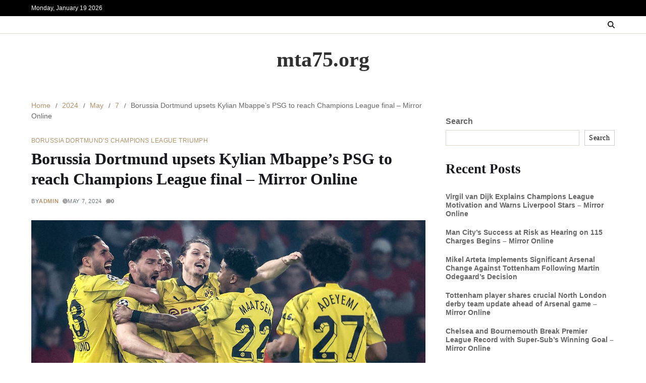

--- FILE ---
content_type: text/html; charset=UTF-8
request_url: https://mta75.org/2024/05/07/borussia-dortmund-upsets-kylian-mbappes-psg-to-reach-champions-league-final-mirror-online/
body_size: 27100
content:
<!doctype html>
<html dir="ltr" lang="en-US" prefix="og: https://ogp.me/ns#" data-theme="light">
<head>
	<meta charset="UTF-8">
	<meta name="viewport" content="width=device-width, initial-scale=1">
	<link rel="profile" href="https://gmpg.org/xfn/11">

	<title>Borussia Dortmund upsets Kylian Mbappe’s PSG to reach Champions League final – Mirror Online - mta75.org</title>

		<!-- All in One SEO 4.5.7.2 - aioseo.com -->
		<meta name="description" content="Kylian Mbappe&#039;s PSG Champions League dream came to an end at the hands of Mats Hummels, a veteran defender. Hummels, the sole survivor of the 2013 losing finalists Dortmund team, now has another chance at glory. With Niclas Fullkrug&#039;s goal, the Germans led by a goal at the Parc de Princes and expertly defended their" />
		<meta name="robots" content="max-image-preview:large" />
		<link rel="canonical" href="https://mta75.org/2024/05/07/borussia-dortmund-upsets-kylian-mbappes-psg-to-reach-champions-league-final-mirror-online/" />
		<meta name="generator" content="All in One SEO (AIOSEO) 4.5.7.2" />
		<meta property="og:locale" content="en_US" />
		<meta property="og:site_name" content="mta75.org -" />
		<meta property="og:type" content="article" />
		<meta property="og:title" content="Borussia Dortmund upsets Kylian Mbappe’s PSG to reach Champions League final – Mirror Online - mta75.org" />
		<meta property="og:description" content="Kylian Mbappe&#039;s PSG Champions League dream came to an end at the hands of Mats Hummels, a veteran defender. Hummels, the sole survivor of the 2013 losing finalists Dortmund team, now has another chance at glory. With Niclas Fullkrug&#039;s goal, the Germans led by a goal at the Parc de Princes and expertly defended their" />
		<meta property="og:url" content="https://mta75.org/2024/05/07/borussia-dortmund-upsets-kylian-mbappes-psg-to-reach-champions-league-final-mirror-online/" />
		<meta property="article:published_time" content="2024-05-07T12:01:45+00:00" />
		<meta property="article:modified_time" content="2024-05-07T12:01:45+00:00" />
		<meta name="twitter:card" content="summary_large_image" />
		<meta name="twitter:title" content="Borussia Dortmund upsets Kylian Mbappe’s PSG to reach Champions League final – Mirror Online - mta75.org" />
		<meta name="twitter:description" content="Kylian Mbappe&#039;s PSG Champions League dream came to an end at the hands of Mats Hummels, a veteran defender. Hummels, the sole survivor of the 2013 losing finalists Dortmund team, now has another chance at glory. With Niclas Fullkrug&#039;s goal, the Germans led by a goal at the Parc de Princes and expertly defended their" />
		<script type="application/ld+json" class="aioseo-schema">
			{"@context":"https:\/\/schema.org","@graph":[{"@type":"BlogPosting","@id":"https:\/\/mta75.org\/2024\/05\/07\/borussia-dortmund-upsets-kylian-mbappes-psg-to-reach-champions-league-final-mirror-online\/#blogposting","name":"Borussia Dortmund upsets Kylian Mbappe\u2019s PSG to reach Champions League final \u2013 Mirror Online - mta75.org","headline":"Borussia Dortmund upsets Kylian Mbappe&#8217;s PSG to reach Champions League final &#8211; Mirror Online","author":{"@id":"https:\/\/mta75.org\/author\/admin\/#author"},"publisher":{"@id":"https:\/\/mta75.org\/#organization"},"image":{"@type":"ImageObject","url":"https:\/\/mta75.org\/wp-content\/uploads\/2024\/05\/a7960ecca3d1dae95c4ab4341d2b978f.jpg","width":1200,"height":630},"datePublished":"2024-05-07T12:01:45+00:00","dateModified":"2024-05-07T12:01:45+00:00","inLanguage":"en-US","mainEntityOfPage":{"@id":"https:\/\/mta75.org\/2024\/05\/07\/borussia-dortmund-upsets-kylian-mbappes-psg-to-reach-champions-league-final-mirror-online\/#webpage"},"isPartOf":{"@id":"https:\/\/mta75.org\/2024\/05\/07\/borussia-dortmund-upsets-kylian-mbappes-psg-to-reach-champions-league-final-mirror-online\/#webpage"},"articleSection":"Borussia Dortmund's Champions League Triumph"},{"@type":"BreadcrumbList","@id":"https:\/\/mta75.org\/2024\/05\/07\/borussia-dortmund-upsets-kylian-mbappes-psg-to-reach-champions-league-final-mirror-online\/#breadcrumblist","itemListElement":[{"@type":"ListItem","@id":"https:\/\/mta75.org\/#listItem","position":1,"name":"Home","item":"https:\/\/mta75.org\/","nextItem":"https:\/\/mta75.org\/2024\/#listItem"},{"@type":"ListItem","@id":"https:\/\/mta75.org\/2024\/#listItem","position":2,"name":"2024","item":"https:\/\/mta75.org\/2024\/","nextItem":"https:\/\/mta75.org\/2024\/05\/#listItem","previousItem":"https:\/\/mta75.org\/#listItem"},{"@type":"ListItem","@id":"https:\/\/mta75.org\/2024\/05\/#listItem","position":3,"name":"May","item":"https:\/\/mta75.org\/2024\/05\/","nextItem":"https:\/\/mta75.org\/2024\/05\/07\/#listItem","previousItem":"https:\/\/mta75.org\/2024\/#listItem"},{"@type":"ListItem","@id":"https:\/\/mta75.org\/2024\/05\/07\/#listItem","position":4,"name":"7","item":"https:\/\/mta75.org\/2024\/05\/07\/","nextItem":"https:\/\/mta75.org\/2024\/05\/07\/borussia-dortmund-upsets-kylian-mbappes-psg-to-reach-champions-league-final-mirror-online\/#listItem","previousItem":"https:\/\/mta75.org\/2024\/05\/#listItem"},{"@type":"ListItem","@id":"https:\/\/mta75.org\/2024\/05\/07\/borussia-dortmund-upsets-kylian-mbappes-psg-to-reach-champions-league-final-mirror-online\/#listItem","position":5,"name":"Borussia Dortmund upsets Kylian Mbappe's PSG to reach Champions League final - Mirror Online","previousItem":"https:\/\/mta75.org\/2024\/05\/07\/#listItem"}]},{"@type":"Organization","@id":"https:\/\/mta75.org\/#organization","name":"mta75.org","url":"https:\/\/mta75.org\/"},{"@type":"Person","@id":"https:\/\/mta75.org\/author\/admin\/#author","url":"https:\/\/mta75.org\/author\/admin\/","name":"admin","image":{"@type":"ImageObject","@id":"https:\/\/mta75.org\/2024\/05\/07\/borussia-dortmund-upsets-kylian-mbappes-psg-to-reach-champions-league-final-mirror-online\/#authorImage","url":"https:\/\/secure.gravatar.com\/avatar\/8230962103e2982257ed34584bcdbf651a3eeeaf6992568d459fee086b13520f?s=96&d=mm&r=g","width":96,"height":96,"caption":"admin"}},{"@type":"WebPage","@id":"https:\/\/mta75.org\/2024\/05\/07\/borussia-dortmund-upsets-kylian-mbappes-psg-to-reach-champions-league-final-mirror-online\/#webpage","url":"https:\/\/mta75.org\/2024\/05\/07\/borussia-dortmund-upsets-kylian-mbappes-psg-to-reach-champions-league-final-mirror-online\/","name":"Borussia Dortmund upsets Kylian Mbappe\u2019s PSG to reach Champions League final \u2013 Mirror Online - mta75.org","description":"Kylian Mbappe's PSG Champions League dream came to an end at the hands of Mats Hummels, a veteran defender. Hummels, the sole survivor of the 2013 losing finalists Dortmund team, now has another chance at glory. With Niclas Fullkrug's goal, the Germans led by a goal at the Parc de Princes and expertly defended their","inLanguage":"en-US","isPartOf":{"@id":"https:\/\/mta75.org\/#website"},"breadcrumb":{"@id":"https:\/\/mta75.org\/2024\/05\/07\/borussia-dortmund-upsets-kylian-mbappes-psg-to-reach-champions-league-final-mirror-online\/#breadcrumblist"},"author":{"@id":"https:\/\/mta75.org\/author\/admin\/#author"},"creator":{"@id":"https:\/\/mta75.org\/author\/admin\/#author"},"image":{"@type":"ImageObject","url":"https:\/\/mta75.org\/wp-content\/uploads\/2024\/05\/a7960ecca3d1dae95c4ab4341d2b978f.jpg","@id":"https:\/\/mta75.org\/2024\/05\/07\/borussia-dortmund-upsets-kylian-mbappes-psg-to-reach-champions-league-final-mirror-online\/#mainImage","width":1200,"height":630},"primaryImageOfPage":{"@id":"https:\/\/mta75.org\/2024\/05\/07\/borussia-dortmund-upsets-kylian-mbappes-psg-to-reach-champions-league-final-mirror-online\/#mainImage"},"datePublished":"2024-05-07T12:01:45+00:00","dateModified":"2024-05-07T12:01:45+00:00"},{"@type":"WebSite","@id":"https:\/\/mta75.org\/#website","url":"https:\/\/mta75.org\/","name":"mta75.org","inLanguage":"en-US","publisher":{"@id":"https:\/\/mta75.org\/#organization"}}]}
		</script>
		<!-- All in One SEO -->

<link rel="alternate" type="application/rss+xml" title="mta75.org &raquo; Feed" href="https://mta75.org/feed/" />
<link rel="alternate" type="application/rss+xml" title="mta75.org &raquo; Comments Feed" href="https://mta75.org/comments/feed/" />
<link rel="alternate" type="application/rss+xml" title="mta75.org &raquo; Borussia Dortmund upsets Kylian Mbappe&#8217;s PSG to reach Champions League final &#8211; Mirror Online Comments Feed" href="https://mta75.org/2024/05/07/borussia-dortmund-upsets-kylian-mbappes-psg-to-reach-champions-league-final-mirror-online/feed/" />
<link rel="alternate" title="oEmbed (JSON)" type="application/json+oembed" href="https://mta75.org/wp-json/oembed/1.0/embed?url=https%3A%2F%2Fmta75.org%2F2024%2F05%2F07%2Fborussia-dortmund-upsets-kylian-mbappes-psg-to-reach-champions-league-final-mirror-online%2F" />
<link rel="alternate" title="oEmbed (XML)" type="text/xml+oembed" href="https://mta75.org/wp-json/oembed/1.0/embed?url=https%3A%2F%2Fmta75.org%2F2024%2F05%2F07%2Fborussia-dortmund-upsets-kylian-mbappes-psg-to-reach-champions-league-final-mirror-online%2F&#038;format=xml" />
<style id='wp-img-auto-sizes-contain-inline-css'>
img:is([sizes=auto i],[sizes^="auto," i]){contain-intrinsic-size:3000px 1500px}
/*# sourceURL=wp-img-auto-sizes-contain-inline-css */
</style>
<style id='wp-emoji-styles-inline-css'>

	img.wp-smiley, img.emoji {
		display: inline !important;
		border: none !important;
		box-shadow: none !important;
		height: 1em !important;
		width: 1em !important;
		margin: 0 0.07em !important;
		vertical-align: -0.1em !important;
		background: none !important;
		padding: 0 !important;
	}
/*# sourceURL=wp-emoji-styles-inline-css */
</style>
<style id='wp-block-library-inline-css'>
:root{--wp-block-synced-color:#7a00df;--wp-block-synced-color--rgb:122,0,223;--wp-bound-block-color:var(--wp-block-synced-color);--wp-editor-canvas-background:#ddd;--wp-admin-theme-color:#007cba;--wp-admin-theme-color--rgb:0,124,186;--wp-admin-theme-color-darker-10:#006ba1;--wp-admin-theme-color-darker-10--rgb:0,107,160.5;--wp-admin-theme-color-darker-20:#005a87;--wp-admin-theme-color-darker-20--rgb:0,90,135;--wp-admin-border-width-focus:2px}@media (min-resolution:192dpi){:root{--wp-admin-border-width-focus:1.5px}}.wp-element-button{cursor:pointer}:root .has-very-light-gray-background-color{background-color:#eee}:root .has-very-dark-gray-background-color{background-color:#313131}:root .has-very-light-gray-color{color:#eee}:root .has-very-dark-gray-color{color:#313131}:root .has-vivid-green-cyan-to-vivid-cyan-blue-gradient-background{background:linear-gradient(135deg,#00d084,#0693e3)}:root .has-purple-crush-gradient-background{background:linear-gradient(135deg,#34e2e4,#4721fb 50%,#ab1dfe)}:root .has-hazy-dawn-gradient-background{background:linear-gradient(135deg,#faaca8,#dad0ec)}:root .has-subdued-olive-gradient-background{background:linear-gradient(135deg,#fafae1,#67a671)}:root .has-atomic-cream-gradient-background{background:linear-gradient(135deg,#fdd79a,#004a59)}:root .has-nightshade-gradient-background{background:linear-gradient(135deg,#330968,#31cdcf)}:root .has-midnight-gradient-background{background:linear-gradient(135deg,#020381,#2874fc)}:root{--wp--preset--font-size--normal:16px;--wp--preset--font-size--huge:42px}.has-regular-font-size{font-size:1em}.has-larger-font-size{font-size:2.625em}.has-normal-font-size{font-size:var(--wp--preset--font-size--normal)}.has-huge-font-size{font-size:var(--wp--preset--font-size--huge)}.has-text-align-center{text-align:center}.has-text-align-left{text-align:left}.has-text-align-right{text-align:right}.has-fit-text{white-space:nowrap!important}#end-resizable-editor-section{display:none}.aligncenter{clear:both}.items-justified-left{justify-content:flex-start}.items-justified-center{justify-content:center}.items-justified-right{justify-content:flex-end}.items-justified-space-between{justify-content:space-between}.screen-reader-text{border:0;clip-path:inset(50%);height:1px;margin:-1px;overflow:hidden;padding:0;position:absolute;width:1px;word-wrap:normal!important}.screen-reader-text:focus{background-color:#ddd;clip-path:none;color:#444;display:block;font-size:1em;height:auto;left:5px;line-height:normal;padding:15px 23px 14px;text-decoration:none;top:5px;width:auto;z-index:100000}html :where(.has-border-color){border-style:solid}html :where([style*=border-top-color]){border-top-style:solid}html :where([style*=border-right-color]){border-right-style:solid}html :where([style*=border-bottom-color]){border-bottom-style:solid}html :where([style*=border-left-color]){border-left-style:solid}html :where([style*=border-width]){border-style:solid}html :where([style*=border-top-width]){border-top-style:solid}html :where([style*=border-right-width]){border-right-style:solid}html :where([style*=border-bottom-width]){border-bottom-style:solid}html :where([style*=border-left-width]){border-left-style:solid}html :where(img[class*=wp-image-]){height:auto;max-width:100%}:where(figure){margin:0 0 1em}html :where(.is-position-sticky){--wp-admin--admin-bar--position-offset:var(--wp-admin--admin-bar--height,0px)}@media screen and (max-width:600px){html :where(.is-position-sticky){--wp-admin--admin-bar--position-offset:0px}}

/*# sourceURL=wp-block-library-inline-css */
</style><style id='wp-block-archives-inline-css'>
.wp-block-archives{box-sizing:border-box}.wp-block-archives-dropdown label{display:block}
/*# sourceURL=https://mta75.org/wp-includes/blocks/archives/style.min.css */
</style>
<style id='wp-block-categories-inline-css'>
.wp-block-categories{box-sizing:border-box}.wp-block-categories.alignleft{margin-right:2em}.wp-block-categories.alignright{margin-left:2em}.wp-block-categories.wp-block-categories-dropdown.aligncenter{text-align:center}.wp-block-categories .wp-block-categories__label{display:block;width:100%}
/*# sourceURL=https://mta75.org/wp-includes/blocks/categories/style.min.css */
</style>
<style id='wp-block-heading-inline-css'>
h1:where(.wp-block-heading).has-background,h2:where(.wp-block-heading).has-background,h3:where(.wp-block-heading).has-background,h4:where(.wp-block-heading).has-background,h5:where(.wp-block-heading).has-background,h6:where(.wp-block-heading).has-background{padding:1.25em 2.375em}h1.has-text-align-left[style*=writing-mode]:where([style*=vertical-lr]),h1.has-text-align-right[style*=writing-mode]:where([style*=vertical-rl]),h2.has-text-align-left[style*=writing-mode]:where([style*=vertical-lr]),h2.has-text-align-right[style*=writing-mode]:where([style*=vertical-rl]),h3.has-text-align-left[style*=writing-mode]:where([style*=vertical-lr]),h3.has-text-align-right[style*=writing-mode]:where([style*=vertical-rl]),h4.has-text-align-left[style*=writing-mode]:where([style*=vertical-lr]),h4.has-text-align-right[style*=writing-mode]:where([style*=vertical-rl]),h5.has-text-align-left[style*=writing-mode]:where([style*=vertical-lr]),h5.has-text-align-right[style*=writing-mode]:where([style*=vertical-rl]),h6.has-text-align-left[style*=writing-mode]:where([style*=vertical-lr]),h6.has-text-align-right[style*=writing-mode]:where([style*=vertical-rl]){rotate:180deg}
/*# sourceURL=https://mta75.org/wp-includes/blocks/heading/style.min.css */
</style>
<style id='wp-block-latest-posts-inline-css'>
.wp-block-latest-posts{box-sizing:border-box}.wp-block-latest-posts.alignleft{margin-right:2em}.wp-block-latest-posts.alignright{margin-left:2em}.wp-block-latest-posts.wp-block-latest-posts__list{list-style:none}.wp-block-latest-posts.wp-block-latest-posts__list li{clear:both;overflow-wrap:break-word}.wp-block-latest-posts.is-grid{display:flex;flex-wrap:wrap}.wp-block-latest-posts.is-grid li{margin:0 1.25em 1.25em 0;width:100%}@media (min-width:600px){.wp-block-latest-posts.columns-2 li{width:calc(50% - .625em)}.wp-block-latest-posts.columns-2 li:nth-child(2n){margin-right:0}.wp-block-latest-posts.columns-3 li{width:calc(33.33333% - .83333em)}.wp-block-latest-posts.columns-3 li:nth-child(3n){margin-right:0}.wp-block-latest-posts.columns-4 li{width:calc(25% - .9375em)}.wp-block-latest-posts.columns-4 li:nth-child(4n){margin-right:0}.wp-block-latest-posts.columns-5 li{width:calc(20% - 1em)}.wp-block-latest-posts.columns-5 li:nth-child(5n){margin-right:0}.wp-block-latest-posts.columns-6 li{width:calc(16.66667% - 1.04167em)}.wp-block-latest-posts.columns-6 li:nth-child(6n){margin-right:0}}:root :where(.wp-block-latest-posts.is-grid){padding:0}:root :where(.wp-block-latest-posts.wp-block-latest-posts__list){padding-left:0}.wp-block-latest-posts__post-author,.wp-block-latest-posts__post-date{display:block;font-size:.8125em}.wp-block-latest-posts__post-excerpt,.wp-block-latest-posts__post-full-content{margin-bottom:1em;margin-top:.5em}.wp-block-latest-posts__featured-image a{display:inline-block}.wp-block-latest-posts__featured-image img{height:auto;max-width:100%;width:auto}.wp-block-latest-posts__featured-image.alignleft{float:left;margin-right:1em}.wp-block-latest-posts__featured-image.alignright{float:right;margin-left:1em}.wp-block-latest-posts__featured-image.aligncenter{margin-bottom:1em;text-align:center}
/*# sourceURL=https://mta75.org/wp-includes/blocks/latest-posts/style.min.css */
</style>
<style id='wp-block-search-inline-css'>
.wp-block-search__button{margin-left:10px;word-break:normal}.wp-block-search__button.has-icon{line-height:0}.wp-block-search__button svg{height:1.25em;min-height:24px;min-width:24px;width:1.25em;fill:currentColor;vertical-align:text-bottom}:where(.wp-block-search__button){border:1px solid #ccc;padding:6px 10px}.wp-block-search__inside-wrapper{display:flex;flex:auto;flex-wrap:nowrap;max-width:100%}.wp-block-search__label{width:100%}.wp-block-search.wp-block-search__button-only .wp-block-search__button{box-sizing:border-box;display:flex;flex-shrink:0;justify-content:center;margin-left:0;max-width:100%}.wp-block-search.wp-block-search__button-only .wp-block-search__inside-wrapper{min-width:0!important;transition-property:width}.wp-block-search.wp-block-search__button-only .wp-block-search__input{flex-basis:100%;transition-duration:.3s}.wp-block-search.wp-block-search__button-only.wp-block-search__searchfield-hidden,.wp-block-search.wp-block-search__button-only.wp-block-search__searchfield-hidden .wp-block-search__inside-wrapper{overflow:hidden}.wp-block-search.wp-block-search__button-only.wp-block-search__searchfield-hidden .wp-block-search__input{border-left-width:0!important;border-right-width:0!important;flex-basis:0;flex-grow:0;margin:0;min-width:0!important;padding-left:0!important;padding-right:0!important;width:0!important}:where(.wp-block-search__input){appearance:none;border:1px solid #949494;flex-grow:1;font-family:inherit;font-size:inherit;font-style:inherit;font-weight:inherit;letter-spacing:inherit;line-height:inherit;margin-left:0;margin-right:0;min-width:3rem;padding:8px;text-decoration:unset!important;text-transform:inherit}:where(.wp-block-search__button-inside .wp-block-search__inside-wrapper){background-color:#fff;border:1px solid #949494;box-sizing:border-box;padding:4px}:where(.wp-block-search__button-inside .wp-block-search__inside-wrapper) .wp-block-search__input{border:none;border-radius:0;padding:0 4px}:where(.wp-block-search__button-inside .wp-block-search__inside-wrapper) .wp-block-search__input:focus{outline:none}:where(.wp-block-search__button-inside .wp-block-search__inside-wrapper) :where(.wp-block-search__button){padding:4px 8px}.wp-block-search.aligncenter .wp-block-search__inside-wrapper{margin:auto}.wp-block[data-align=right] .wp-block-search.wp-block-search__button-only .wp-block-search__inside-wrapper{float:right}
/*# sourceURL=https://mta75.org/wp-includes/blocks/search/style.min.css */
</style>
<style id='wp-block-search-theme-inline-css'>
.wp-block-search .wp-block-search__label{font-weight:700}.wp-block-search__button{border:1px solid #ccc;padding:.375em .625em}
/*# sourceURL=https://mta75.org/wp-includes/blocks/search/theme.min.css */
</style>
<style id='wp-block-group-inline-css'>
.wp-block-group{box-sizing:border-box}:where(.wp-block-group.wp-block-group-is-layout-constrained){position:relative}
/*# sourceURL=https://mta75.org/wp-includes/blocks/group/style.min.css */
</style>
<style id='wp-block-group-theme-inline-css'>
:where(.wp-block-group.has-background){padding:1.25em 2.375em}
/*# sourceURL=https://mta75.org/wp-includes/blocks/group/theme.min.css */
</style>
<style id='global-styles-inline-css'>
:root{--wp--preset--aspect-ratio--square: 1;--wp--preset--aspect-ratio--4-3: 4/3;--wp--preset--aspect-ratio--3-4: 3/4;--wp--preset--aspect-ratio--3-2: 3/2;--wp--preset--aspect-ratio--2-3: 2/3;--wp--preset--aspect-ratio--16-9: 16/9;--wp--preset--aspect-ratio--9-16: 9/16;--wp--preset--color--black: #000000;--wp--preset--color--cyan-bluish-gray: #abb8c3;--wp--preset--color--white: #ffffff;--wp--preset--color--pale-pink: #f78da7;--wp--preset--color--vivid-red: #cf2e2e;--wp--preset--color--luminous-vivid-orange: #ff6900;--wp--preset--color--luminous-vivid-amber: #fcb900;--wp--preset--color--light-green-cyan: #7bdcb5;--wp--preset--color--vivid-green-cyan: #00d084;--wp--preset--color--pale-cyan-blue: #8ed1fc;--wp--preset--color--vivid-cyan-blue: #0693e3;--wp--preset--color--vivid-purple: #9b51e0;--wp--preset--gradient--vivid-cyan-blue-to-vivid-purple: linear-gradient(135deg,rgb(6,147,227) 0%,rgb(155,81,224) 100%);--wp--preset--gradient--light-green-cyan-to-vivid-green-cyan: linear-gradient(135deg,rgb(122,220,180) 0%,rgb(0,208,130) 100%);--wp--preset--gradient--luminous-vivid-amber-to-luminous-vivid-orange: linear-gradient(135deg,rgb(252,185,0) 0%,rgb(255,105,0) 100%);--wp--preset--gradient--luminous-vivid-orange-to-vivid-red: linear-gradient(135deg,rgb(255,105,0) 0%,rgb(207,46,46) 100%);--wp--preset--gradient--very-light-gray-to-cyan-bluish-gray: linear-gradient(135deg,rgb(238,238,238) 0%,rgb(169,184,195) 100%);--wp--preset--gradient--cool-to-warm-spectrum: linear-gradient(135deg,rgb(74,234,220) 0%,rgb(151,120,209) 20%,rgb(207,42,186) 40%,rgb(238,44,130) 60%,rgb(251,105,98) 80%,rgb(254,248,76) 100%);--wp--preset--gradient--blush-light-purple: linear-gradient(135deg,rgb(255,206,236) 0%,rgb(152,150,240) 100%);--wp--preset--gradient--blush-bordeaux: linear-gradient(135deg,rgb(254,205,165) 0%,rgb(254,45,45) 50%,rgb(107,0,62) 100%);--wp--preset--gradient--luminous-dusk: linear-gradient(135deg,rgb(255,203,112) 0%,rgb(199,81,192) 50%,rgb(65,88,208) 100%);--wp--preset--gradient--pale-ocean: linear-gradient(135deg,rgb(255,245,203) 0%,rgb(182,227,212) 50%,rgb(51,167,181) 100%);--wp--preset--gradient--electric-grass: linear-gradient(135deg,rgb(202,248,128) 0%,rgb(113,206,126) 100%);--wp--preset--gradient--midnight: linear-gradient(135deg,rgb(2,3,129) 0%,rgb(40,116,252) 100%);--wp--preset--font-size--small: 13px;--wp--preset--font-size--medium: 20px;--wp--preset--font-size--large: 36px;--wp--preset--font-size--x-large: 42px;--wp--preset--spacing--20: 0.44rem;--wp--preset--spacing--30: 0.67rem;--wp--preset--spacing--40: 1rem;--wp--preset--spacing--50: 1.5rem;--wp--preset--spacing--60: 2.25rem;--wp--preset--spacing--70: 3.38rem;--wp--preset--spacing--80: 5.06rem;--wp--preset--shadow--natural: 6px 6px 9px rgba(0, 0, 0, 0.2);--wp--preset--shadow--deep: 12px 12px 50px rgba(0, 0, 0, 0.4);--wp--preset--shadow--sharp: 6px 6px 0px rgba(0, 0, 0, 0.2);--wp--preset--shadow--outlined: 6px 6px 0px -3px rgb(255, 255, 255), 6px 6px rgb(0, 0, 0);--wp--preset--shadow--crisp: 6px 6px 0px rgb(0, 0, 0);}:where(.is-layout-flex){gap: 0.5em;}:where(.is-layout-grid){gap: 0.5em;}body .is-layout-flex{display: flex;}.is-layout-flex{flex-wrap: wrap;align-items: center;}.is-layout-flex > :is(*, div){margin: 0;}body .is-layout-grid{display: grid;}.is-layout-grid > :is(*, div){margin: 0;}:where(.wp-block-columns.is-layout-flex){gap: 2em;}:where(.wp-block-columns.is-layout-grid){gap: 2em;}:where(.wp-block-post-template.is-layout-flex){gap: 1.25em;}:where(.wp-block-post-template.is-layout-grid){gap: 1.25em;}.has-black-color{color: var(--wp--preset--color--black) !important;}.has-cyan-bluish-gray-color{color: var(--wp--preset--color--cyan-bluish-gray) !important;}.has-white-color{color: var(--wp--preset--color--white) !important;}.has-pale-pink-color{color: var(--wp--preset--color--pale-pink) !important;}.has-vivid-red-color{color: var(--wp--preset--color--vivid-red) !important;}.has-luminous-vivid-orange-color{color: var(--wp--preset--color--luminous-vivid-orange) !important;}.has-luminous-vivid-amber-color{color: var(--wp--preset--color--luminous-vivid-amber) !important;}.has-light-green-cyan-color{color: var(--wp--preset--color--light-green-cyan) !important;}.has-vivid-green-cyan-color{color: var(--wp--preset--color--vivid-green-cyan) !important;}.has-pale-cyan-blue-color{color: var(--wp--preset--color--pale-cyan-blue) !important;}.has-vivid-cyan-blue-color{color: var(--wp--preset--color--vivid-cyan-blue) !important;}.has-vivid-purple-color{color: var(--wp--preset--color--vivid-purple) !important;}.has-black-background-color{background-color: var(--wp--preset--color--black) !important;}.has-cyan-bluish-gray-background-color{background-color: var(--wp--preset--color--cyan-bluish-gray) !important;}.has-white-background-color{background-color: var(--wp--preset--color--white) !important;}.has-pale-pink-background-color{background-color: var(--wp--preset--color--pale-pink) !important;}.has-vivid-red-background-color{background-color: var(--wp--preset--color--vivid-red) !important;}.has-luminous-vivid-orange-background-color{background-color: var(--wp--preset--color--luminous-vivid-orange) !important;}.has-luminous-vivid-amber-background-color{background-color: var(--wp--preset--color--luminous-vivid-amber) !important;}.has-light-green-cyan-background-color{background-color: var(--wp--preset--color--light-green-cyan) !important;}.has-vivid-green-cyan-background-color{background-color: var(--wp--preset--color--vivid-green-cyan) !important;}.has-pale-cyan-blue-background-color{background-color: var(--wp--preset--color--pale-cyan-blue) !important;}.has-vivid-cyan-blue-background-color{background-color: var(--wp--preset--color--vivid-cyan-blue) !important;}.has-vivid-purple-background-color{background-color: var(--wp--preset--color--vivid-purple) !important;}.has-black-border-color{border-color: var(--wp--preset--color--black) !important;}.has-cyan-bluish-gray-border-color{border-color: var(--wp--preset--color--cyan-bluish-gray) !important;}.has-white-border-color{border-color: var(--wp--preset--color--white) !important;}.has-pale-pink-border-color{border-color: var(--wp--preset--color--pale-pink) !important;}.has-vivid-red-border-color{border-color: var(--wp--preset--color--vivid-red) !important;}.has-luminous-vivid-orange-border-color{border-color: var(--wp--preset--color--luminous-vivid-orange) !important;}.has-luminous-vivid-amber-border-color{border-color: var(--wp--preset--color--luminous-vivid-amber) !important;}.has-light-green-cyan-border-color{border-color: var(--wp--preset--color--light-green-cyan) !important;}.has-vivid-green-cyan-border-color{border-color: var(--wp--preset--color--vivid-green-cyan) !important;}.has-pale-cyan-blue-border-color{border-color: var(--wp--preset--color--pale-cyan-blue) !important;}.has-vivid-cyan-blue-border-color{border-color: var(--wp--preset--color--vivid-cyan-blue) !important;}.has-vivid-purple-border-color{border-color: var(--wp--preset--color--vivid-purple) !important;}.has-vivid-cyan-blue-to-vivid-purple-gradient-background{background: var(--wp--preset--gradient--vivid-cyan-blue-to-vivid-purple) !important;}.has-light-green-cyan-to-vivid-green-cyan-gradient-background{background: var(--wp--preset--gradient--light-green-cyan-to-vivid-green-cyan) !important;}.has-luminous-vivid-amber-to-luminous-vivid-orange-gradient-background{background: var(--wp--preset--gradient--luminous-vivid-amber-to-luminous-vivid-orange) !important;}.has-luminous-vivid-orange-to-vivid-red-gradient-background{background: var(--wp--preset--gradient--luminous-vivid-orange-to-vivid-red) !important;}.has-very-light-gray-to-cyan-bluish-gray-gradient-background{background: var(--wp--preset--gradient--very-light-gray-to-cyan-bluish-gray) !important;}.has-cool-to-warm-spectrum-gradient-background{background: var(--wp--preset--gradient--cool-to-warm-spectrum) !important;}.has-blush-light-purple-gradient-background{background: var(--wp--preset--gradient--blush-light-purple) !important;}.has-blush-bordeaux-gradient-background{background: var(--wp--preset--gradient--blush-bordeaux) !important;}.has-luminous-dusk-gradient-background{background: var(--wp--preset--gradient--luminous-dusk) !important;}.has-pale-ocean-gradient-background{background: var(--wp--preset--gradient--pale-ocean) !important;}.has-electric-grass-gradient-background{background: var(--wp--preset--gradient--electric-grass) !important;}.has-midnight-gradient-background{background: var(--wp--preset--gradient--midnight) !important;}.has-small-font-size{font-size: var(--wp--preset--font-size--small) !important;}.has-medium-font-size{font-size: var(--wp--preset--font-size--medium) !important;}.has-large-font-size{font-size: var(--wp--preset--font-size--large) !important;}.has-x-large-font-size{font-size: var(--wp--preset--font-size--x-large) !important;}
/*# sourceURL=global-styles-inline-css */
</style>

<style id='classic-theme-styles-inline-css'>
/*! This file is auto-generated */
.wp-block-button__link{color:#fff;background-color:#32373c;border-radius:9999px;box-shadow:none;text-decoration:none;padding:calc(.667em + 2px) calc(1.333em + 2px);font-size:1.125em}.wp-block-file__button{background:#32373c;color:#fff;text-decoration:none}
/*# sourceURL=/wp-includes/css/classic-themes.min.css */
</style>
<link rel='stylesheet' id='swiper-css' href='https://mta75.org/wp-content/themes/blogty/assets/lib/swiper/swiper-bundle.min.css?ver=6.9' media='all' />
<link rel='stylesheet' id='animate-css' href='https://mta75.org/wp-content/themes/blogty/assets/lib/animate/animate.min.css?ver=6.9' media='all' />
<link rel='stylesheet' id='blogty-style-css' href='https://mta75.org/wp-content/themes/blogty/style.css?ver=1.0.2' media='all' />
<link rel='stylesheet' id='blogty-google-fonts-css' href='https://mta75.org/wp-content/fonts/b46fb750a89d0ac9c6a56315e53d542d.css' media='all' />
<script src="https://mta75.org/wp-includes/js/jquery/jquery.min.js?ver=3.7.1" id="jquery-core-js"></script>
<script src="https://mta75.org/wp-includes/js/jquery/jquery-migrate.min.js?ver=3.4.1" id="jquery-migrate-js"></script>
<link rel="https://api.w.org/" href="https://mta75.org/wp-json/" /><link rel="alternate" title="JSON" type="application/json" href="https://mta75.org/wp-json/wp/v2/posts/2787" /><link rel="EditURI" type="application/rsd+xml" title="RSD" href="https://mta75.org/xmlrpc.php?rsd" />
<meta name="generator" content="WordPress 6.9" />
<link rel='shortlink' href='https://mta75.org/?p=2787' />
<link rel="apple-touch-icon" sizes="180x180" href="/wp-content/uploads/fbrfg/apple-touch-icon.png">
<link rel="icon" type="image/png" sizes="32x32" href="/wp-content/uploads/fbrfg/favicon-32x32.png">
<link rel="icon" type="image/png" sizes="16x16" href="/wp-content/uploads/fbrfg/favicon-16x16.png">
<link rel="manifest" href="/wp-content/uploads/fbrfg/site.webmanifest">
<link rel="shortcut icon" href="/wp-content/uploads/fbrfg/favicon.ico">
<meta name="msapplication-TileColor" content="#da532c">
<meta name="msapplication-config" content="/wp-content/uploads/fbrfg/browserconfig.xml">
<meta name="theme-color" content="#ffffff"><link rel="pingback" href="https://mta75.org/xmlrpc.php"><style type="text/css">.broken_link, a.broken_link {
	text-decoration: line-through;
}</style></head>

<body class="wp-singular post-template-default single single-post postid-2787 single-format-standard wp-embed-responsive wp-theme-blogty has-sticky-menu header_style_2 has-sidebar right-sidebar has-sticky-sidebar has-title-line-hover">



<div id="page" class="site">

	
	<a class="skip-link screen-reader-text" href="#site-content-wrapper">Skip to content</a>

	
	
<div class="site-header-row-wrapper blogty-topbar-row  hide-on-mobile">
	<div class="uf-wrapper">
		<div class="blogty-topbar-wrapper">
			<div class="blogty-topbar-first">
							<div class="blogty-components-date">
				<span>Monday, January 19 2026</span>
			</div>
						</div>
			<div class="blogty-topbar-last">
							<div class="blogty-social-nav">
											</div>
						</div>
		</div> 
	</div>
</div>

<div class="site-header-row-wrapper blogty-primary-bar-row sticky-menu saga-item-border-bottom">
	<div class="primary-bar-row-wrapper">
		<div class="uf-wrapper">
			<div class="blogty-primary-bar-wrapper">

						<div class="blogty-offcanvas-toggle hide-on-desktop">
			<button class="blogty-off-canvas-btn toggle toggle-off-canvas toggle-canvas-modal" data-modal=".blogty-canvas-block" data-body-class="showing-offcanvas-modal" data-focus=".blogty-off-canvas-close" aria-expanded="false">
				<span class="off-canvas-bars">
					<span class="bar-one"></span>
					<span class="bar-two"></span>
				</span>
				<span class="toggle-text screen-reader-text">
					Off Canvas				</span>
			</button>
		</div>
				<div id="site-navigation" class="main-navigation blogty-primary-nav left-aligned-menu">
			
					</div>
				<div class="site-branding">
									<h1 class="site-title"><a href="https://mta75.org/">mta75.org</a></h1>
								</div>
		
				<div class="secondary-navigation blogty-secondary-nav">
								<div class="blogty-search-toggle">
				<button class="blogty-search-canvas-btn blogty-search search-icon toggle-search-block toggle" aria-expanded="false" data-block=".blogty-search-block" data-body-class="showing-search-block" data-focus=".blogty-search-form .search-field">
					<span class="search-label">Search</span>
					<svg class="svg-icon" aria-hidden="true" role="img" focusable="false" xmlns="http://www.w3.org/2000/svg" height="1em" viewBox="0 0 512 512"><path d="M416 208c0 45.9-14.9 88.3-40 122.7L502.6 457.4c12.5 12.5 12.5 32.8 0 45.3s-32.8 12.5-45.3 0L330.7 376c-34.4 25.2-76.8 40-122.7 40C93.1 416 0 322.9 0 208S93.1 0 208 0S416 93.1 416 208zM208 352a144 144 0 1 0 0-288 144 144 0 1 0 0 288z" /></svg>					<svg class="svg-icon" aria-hidden="true" role="img" focusable="false" xmlns="http://www.w3.org/2000/svg" width="16" height="16" viewBox="0 0 16 16"><polygon fill="" fill-rule="evenodd" points="6.852 7.649 .399 1.195 1.445 .149 7.899 6.602 14.352 .149 15.399 1.195 8.945 7.649 15.399 14.102 14.352 15.149 7.899 8.695 1.445 15.149 .399 14.102" /></svg>				</button>
				<div class="blogty-search-form blogty-canvas-modal">
					<div class="em-search-form-inner">
						<form role="search" aria-label="Search for:" method="get" class="search-form" action="https://mta75.org/">
				<label>
					<span class="screen-reader-text">Search for:</span>
					<input type="search" class="search-field" placeholder="Search &hellip;" value="" name="s" />
				</label>
				<input type="submit" class="search-submit" value="Search" />
			</form>					</div>
				</div>
			</div>
							</div>

			</div>
		</div>
	</div>
</div>
<header id="masthead" class="site-header-row-wrapper site-header blogty-site-header" role="banner" >
	<div class="blogty-site-branding-row">
		<div class="uf-wrapper">
			<div class="blogty-site-brand-ad-wrapper centered has-text-align-center">
				<div class="blogty-site-branding-main">
					
<div class="site-branding">

			<h1 class="site-title"><a href="https://mta75.org/">mta75.org</a></h1>
		
	</div><!-- .site-branding -->
				</div>
							</div>
		</div> <!-- .wrapper -->
	</div>
</header>


	
	<div id="site-content-wrapper">

	<main id="site-content" role="main" class="wrapper  wide-max-width single_style_1">

	<div id="primary" class="content-area ">

		<div class="primary-content-area-wrapper">
			<div class="blogty-breadcrumb-wrapper"><div role="navigation" aria-label="Breadcrumbs" class="breadcrumb-trail breadcrumbs" itemprop="breadcrumb"><div class="reset-list-style"><ul class="trail-items" itemscope itemtype="http://schema.org/BreadcrumbList"><meta name="numberOfItems" content="5" /><meta name="itemListOrder" content="Ascending" /><li itemprop="itemListElement" itemscope itemtype="http://schema.org/ListItem" class="trail-item trail-begin"><a href="https://mta75.org/" rel="home" itemprop="item"><span itemprop="name">Home</span></a><meta itemprop="position" content="1" /></li><li itemprop="itemListElement" itemscope itemtype="http://schema.org/ListItem" class="trail-item"><a href="https://mta75.org/2024/" itemprop="item"><span itemprop="name">2024</span></a><meta itemprop="position" content="2" /></li><li itemprop="itemListElement" itemscope itemtype="http://schema.org/ListItem" class="trail-item"><a href="https://mta75.org/2024/05/" itemprop="item"><span itemprop="name">May</span></a><meta itemprop="position" content="3" /></li><li itemprop="itemListElement" itemscope itemtype="http://schema.org/ListItem" class="trail-item"><a href="https://mta75.org/2024/05/07/" itemprop="item"><span itemprop="name">7</span></a><meta itemprop="position" content="4" /></li><li itemprop="itemListElement" itemscope itemtype="http://schema.org/ListItem" class="trail-item trail-end"><span itemprop="item"><span itemprop="name">Borussia Dortmund upsets Kylian Mbappe&#8217;s PSG to reach Champions League final &#8211; Mirror Online</span></span><meta itemprop="position" content="5" /></li></ul></div></div></div>
			<article id="post-2787" class="post-2787 post type-post status-publish format-standard has-post-thumbnail hentry category-borussia-dortmunds-champions-league-triumph">
	<header class="entry-header">

	
			<div class="entry-categories">
			<div class="blogty-entry-categories style_3 cat-color-none">
				<div class="category-list">
											<span class="screen-reader-text">Categories</span>
										<a href="https://mta75.org/category/borussia-dortmunds-champions-league-triumph/" rel="category tag">Borussia Dortmund's Champions League Triumph</a>				</div>
			</div>
		</div><!-- .entry-categories -->
		
	
	<h1 class="entry-title">Borussia Dortmund upsets Kylian Mbappe&#8217;s PSG to reach Champions League final &#8211; Mirror Online</h1>
		
							<ul class="blogty-entry-meta">
											<li class="blogty-meta post-author">
							<span class="meta-text">
								By <a href="https://mta75.org/author/admin/">admin</a>							</span>
						</li>
												<li class="blogty-meta post-date">
							<span class="meta-text">
								<svg class="svg-icon" aria-hidden="true" role="img" focusable="false" xmlns="http://www.w3.org/2000/svg" width="16" height="16" viewBox="0 0 16 16"><path d="M16 8A8 8 0 1 1 0 8a8 8 0 0 1 16 0M8 3.5a.5.5 0 0 0-1 0V9a.5.5 0 0 0 .252.434l3.5 2a.5.5 0 0 0 .496-.868L8 8.71z" /></svg>								May 7, 2024							</span>
						</li>
													<li class="blogty-meta post-comment">
																<span class="meta-text">
									<a href="https://mta75.org/2024/05/07/borussia-dortmund-upsets-kylian-mbappes-psg-to-reach-champions-league-final-mirror-online/#respond">
										<svg class="svg-icon" aria-hidden="true" role="img" focusable="false" xmlns="http://www.w3.org/2000/svg" width="16" height="16" viewBox="0 0 16 16"><path d="M8 15c4.418 0 8-3.134 8-7s-3.582-7-8-7-8 3.134-8 7c0 1.76.743 3.37 1.97 4.6-.097 1.016-.417 2.13-.771 2.966-.079.186.074.394.273.362 2.256-.37 3.597-.938 4.18-1.234A9.06 9.06 0 0 0 8 15z" /></svg>0									</a>
								</span>
							</li>
							
				</ul>
					
	
</header><!-- .entry-header -->

	<div class="entry-image blogty-rounded-img wide-max-width">
		<figure class="featured-media">
			<img width="1200" height="630" src="https://mta75.org/wp-content/uploads/2024/05/a7960ecca3d1dae95c4ab4341d2b978f.jpg" class="attachment-post-thumbnail size-post-thumbnail wp-post-image" alt="" decoding="async" fetchpriority="high" srcset="https://mta75.org/wp-content/uploads/2024/05/a7960ecca3d1dae95c4ab4341d2b978f.jpg 1200w, https://mta75.org/wp-content/uploads/2024/05/a7960ecca3d1dae95c4ab4341d2b978f-300x158.jpg 300w, https://mta75.org/wp-content/uploads/2024/05/a7960ecca3d1dae95c4ab4341d2b978f-1024x538.jpg 1024w, https://mta75.org/wp-content/uploads/2024/05/a7960ecca3d1dae95c4ab4341d2b978f-768x403.jpg 768w" sizes="(max-width: 1200px) 100vw, 1200px" />		</figure>
	</div>
	

<div class="entry-content">
	<p>Kylian Mbappe&#8217;s PSG Champions League dream came to an end at the hands of Mats Hummels, a veteran defender. Hummels, the sole survivor of the 2013 losing finalists Dortmund team, now has another chance at glory.</p>
<p>With Niclas Fullkrug&#8217;s goal, the Germans led by a goal at the Parc de Princes and expertly defended their lead against PSG, who had 29 attempts on goal but only managed five on target. In the second half, Hummels doubled Dortmund&#8217;s lead, and despite Mbappe&#8217;s attempts, he failed to ignite the game for PSG.</p>
<p>The atmosphere at the stadium was intense, with the home fans setting a Dortmund banner alight and igniting a red wall of flares after half time. Dortmund maintained their lead with a strong performance, with Hummels scoring a crucial goal.</p>
<p>PSG&#8217;s response was poor, and their chances were squandered. Hummels expressed his belief in the team&#8217;s ability to win at Wembley, highlighting their successful strategy to control the pace and atmosphere of the game.</p>
<p>Boss Edin Terzic praised his team&#8217;s outstanding performance and clean sheets in both games. He expressed his pride in their growth and the ability to surprise everyone in the end.</p>
<p>Luis Enrique acknowledged the difficult and tight match, expressing his belief that his team deserved to win despite hitting the post six times.</p>
</div><!-- .entry-content -->


<div class="single-footer-info">
	</div>
</article><!-- #post-2787 -->
	<nav class="navigation post-navigation" aria-label="Post">
		<div class="blogty-pagination-single style_1 nav-links">
									<a class="nav-previous" href="https://mta75.org/2024/05/07/ian-wright-responds-to-jamie-carraghers-disrespectful-comments-on-man-utd-star/">
							<span class="arrow" aria-hidden="true">&larr;</span>
							<span class="title"><span class="title-inner">Ian Wright Responds to Jamie Carragher&#8217;s &#8220;Disrespectful&#8221; Comments on Man Utd Star</span></span>
						</a>
												<a class="nav-next" href="https://mta75.org/2024/05/08/psg-faces-clear-next-step-as-kylian-mbappes-post-match-expression-says-a-lot-mirror-online/">
							<span class="arrow" aria-hidden="true">&rarr;</span>
							<span class="title"><span class="title-inner">PSG faces clear next step as Kylian Mbappe&#8217;s post-match expression says a lot &#8211; Mirror Online</span></span>
						</a>
								</div><!-- .blogty-pagination-single -->
	</nav><!-- .post-navigation -->
	<div class="comments-wrapper">

	
		<div id="respond" class="comment-respond">
		<div class="saga-section-title"><h3 id="reply-title" class="saga-element-header comment-reply-title"><span>Leave a Reply</span> <small><a rel="nofollow" id="cancel-comment-reply-link" href="/2024/05/07/borussia-dortmund-upsets-kylian-mbappes-psg-to-reach-champions-league-final-mirror-online/#respond" style="display:none;">Cancel reply</a></small></h3></div><form action="https://mta75.org/wp-comments-post.php" method="post" id="commentform" class="comment-form"><p class="comment-notes"><span id="email-notes">Your email address will not be published.</span> <span class="required-field-message">Required fields are marked <span class="required">*</span></span></p><p class="comment-form-comment"><label for="comment">Comment <span class="required">*</span></label> <textarea id="comment" name="comment" cols="45" rows="8" maxlength="65525" required></textarea></p><p class="comment-form-author"><label for="author">Name <span class="required">*</span></label> <input id="author" name="author" type="text" value="" size="30" maxlength="245" autocomplete="name" required /></p>
<p class="comment-form-email"><label for="email">Email <span class="required">*</span></label> <input id="email" name="email" type="email" value="" size="30" maxlength="100" aria-describedby="email-notes" autocomplete="email" required /></p>
<p class="comment-form-url"><label for="url">Website</label> <input id="url" name="url" type="url" value="" size="30" maxlength="200" autocomplete="url" /></p>
<p class="comment-form-cookies-consent"><input id="wp-comment-cookies-consent" name="wp-comment-cookies-consent" type="checkbox" value="yes" /> <label for="wp-comment-cookies-consent">Save my name, email, and website in this browser for the next time I comment.</label></p>
<p class="form-submit"><input name="submit" type="submit" id="submit" class="submit" value="Post Comment" /> <input type='hidden' name='comment_post_ID' value='2787' id='comment_post_ID' />
<input type='hidden' name='comment_parent' id='comment_parent' value='0' />
</p></form>	</div><!-- #respond -->
	
</div>
		</div>
	</div><!--  #primary -->

					<div id="secondary" class="sidebar-area saga-sidebar-widget-style_1 saga-title-style-style_5 saga-title-align-center">
					<aside class="widget-area">
						<div id="block-2" class="widget blogty-widget widget_block widget_search"><div class="widget-content"><form role="search" method="get" action="https://mta75.org/" class="wp-block-search__button-outside wp-block-search__text-button wp-block-search"    ><label class="wp-block-search__label" for="wp-block-search__input-1" >Search</label><div class="wp-block-search__inside-wrapper" ><input class="wp-block-search__input" id="wp-block-search__input-1" placeholder="" value="" type="search" name="s" required /><button aria-label="Search" class="wp-block-search__button wp-element-button" type="submit" >Search</button></div></form></div></div><div id="block-3" class="widget blogty-widget widget_block"><div class="widget-content"><div class="wp-block-group"><div class="wp-block-group__inner-container is-layout-flow wp-block-group-is-layout-flow"><h2 class="wp-block-heading">Recent Posts</h2><ul class="wp-block-latest-posts__list wp-block-latest-posts"><li><a class="wp-block-latest-posts__post-title" href="https://mta75.org/2024/09/16/virgil-van-dijk-explains-champions-league-motivation-and-warns-liverpool-stars-mirror-online/">Virgil van Dijk Explains Champions League Motivation and Warns Liverpool Stars &#8211; Mirror Online</a></li>
<li><a class="wp-block-latest-posts__post-title" href="https://mta75.org/2024/09/15/man-citys-success-at-risk-as-hearing-on-115-charges-begins-mirror-online/">Man City&#8217;s Success at Risk as Hearing on 115 Charges Begins &#8211; Mirror Online</a></li>
<li><a class="wp-block-latest-posts__post-title" href="https://mta75.org/2024/09/15/mikel-arteta-implements-significant-arsenal-change-against-tottenham-following-martin-odegaards-decision/">Mikel Arteta Implements Significant Arsenal Change Against Tottenham Following Martin Odegaard&#8217;s Decision</a></li>
<li><a class="wp-block-latest-posts__post-title" href="https://mta75.org/2024/09/15/tottenham-player-shares-crucial-north-london-derby-team-update-ahead-of-arsenal-game-mirror-online/">Tottenham player shares crucial North London derby team update ahead of Arsenal game &#8211; Mirror Online</a></li>
<li><a class="wp-block-latest-posts__post-title" href="https://mta75.org/2024/09/14/chelsea-and-bournemouth-break-premier-league-record-with-super-subs-winning-goal-mirror-online/">Chelsea and Bournemouth Break Premier League Record with Super-Sub&#8217;s Winning Goal &#8211; Mirror Online</a></li>
</ul></div></div></div></div><div id="block-5" class="widget blogty-widget widget_block"><div class="widget-content">
<div class="wp-block-group"><div class="wp-block-group__inner-container is-layout-flow wp-block-group-is-layout-flow"><ul class="wp-block-archives-list wp-block-archives">	<li><a href='https://mta75.org/2024/09/'>September 2024</a></li>
	<li><a href='https://mta75.org/2024/08/'>August 2024</a></li>
	<li><a href='https://mta75.org/2024/07/'>July 2024</a></li>
	<li><a href='https://mta75.org/2024/06/'>June 2024</a></li>
	<li><a href='https://mta75.org/2024/05/'>May 2024</a></li>
	<li><a href='https://mta75.org/2024/04/'>April 2024</a></li>
	<li><a href='https://mta75.org/2024/02/'>February 2024</a></li>
</ul></div></div>
</div></div><div id="block-6" class="widget blogty-widget widget_block"><div class="widget-content"><div class="wp-block-group"><div class="wp-block-group__inner-container is-layout-flow wp-block-group-is-layout-flow"><h2 class="wp-block-heading">Categories</h2><ul class="wp-block-categories-list wp-block-categories">	<li class="cat-item cat-item-232"><a href="https://mta75.org/category/aaron-ramsdale/">Aaron Ramsdale</a>
</li>
	<li class="cat-item cat-item-581"><a href="https://mta75.org/category/adam-wharton/">Adam Wharton</a>
</li>
	<li class="cat-item cat-item-357"><a href="https://mta75.org/category/adelaide-united-player-josh-cavallo/">Adelaide United Player: Josh Cavallo</a>
</li>
	<li class="cat-item cat-item-668"><a href="https://mta75.org/category/afc-ajax/">AFC Ajax</a>
</li>
	<li class="cat-item cat-item-177"><a href="https://mta75.org/category/afc-bournemouth/">AFC Bournemouth</a>
</li>
	<li class="cat-item cat-item-317"><a href="https://mta75.org/category/ajax/">Ajax</a>
</li>
	<li class="cat-item cat-item-207"><a href="https://mta75.org/category/ajax-amsterdam/">Ajax Amsterdam</a>
</li>
	<li class="cat-item cat-item-443"><a href="https://mta75.org/category/ajax-football-club/">Ajax Football Club</a>
</li>
	<li class="cat-item cat-item-84"><a href="https://mta75.org/category/al-nassr/">Al-Nassr</a>
</li>
	<li class="cat-item cat-item-574"><a href="https://mta75.org/category/alan-hansen/">Alan Hansen</a>
</li>
	<li class="cat-item cat-item-697"><a href="https://mta75.org/category/alan-shearer/">Alan Shearer</a>
</li>
	<li class="cat-item cat-item-194"><a href="https://mta75.org/category/alejandro-garnacho/">Alejandro Garnacho</a>
</li>
	<li class="cat-item cat-item-725"><a href="https://mta75.org/category/alexis-sanchez/">Alexis Sanchez</a>
</li>
	<li class="cat-item cat-item-703"><a href="https://mta75.org/category/alisson/">Alisson</a>
</li>
	<li class="cat-item cat-item-672"><a href="https://mta75.org/category/alvaro-morata-and-rodri/">Alvaro Morata and Rodri</a>
</li>
	<li class="cat-item cat-item-625"><a href="https://mta75.org/category/amiens-football-club/">Amiens Football Club</a>
</li>
	<li class="cat-item cat-item-281"><a href="https://mta75.org/category/andriy-lunin/">Andriy Lunin</a>
</li>
	<li class="cat-item cat-item-568"><a href="https://mta75.org/category/andy-gray/">Andy Gray</a>
</li>
	<li class="cat-item cat-item-611"><a href="https://mta75.org/category/anthony-gordon/">Anthony Gordon</a>
</li>
	<li class="cat-item cat-item-362"><a href="https://mta75.org/category/arne-slot/">Arne Slot</a>
</li>
	<li class="cat-item cat-item-60"><a href="https://mta75.org/category/arsenal/">Arsenal</a>
</li>
	<li class="cat-item cat-item-213"><a href="https://mta75.org/category/arsenal-football/">Arsenal (Football</a>
</li>
	<li class="cat-item cat-item-468"><a href="https://mta75.org/category/arsenal-football-team-2/">Arsenal (Football team)</a>
</li>
	<li class="cat-item cat-item-551"><a href="https://mta75.org/category/arsenal-and-wrexham-football-strategies/">Arsenal and Wrexham Football Strategies</a>
</li>
	<li class="cat-item cat-item-31"><a href="https://mta75.org/category/arsenal-fc/">Arsenal FC</a>
</li>
	<li class="cat-item cat-item-14"><a href="https://mta75.org/category/arsenal-football-club/">Arsenal Football Club</a>
</li>
	<li class="cat-item cat-item-212"><a href="https://mta75.org/category/arsenal-football-team/">Arsenal Football Team</a>
</li>
	<li class="cat-item cat-item-431"><a href="https://mta75.org/category/arsenal-manager-arteta/">Arsenal Manager &#8211; Arteta</a>
</li>
	<li class="cat-item cat-item-170"><a href="https://mta75.org/category/arsenal-player/">Arsenal Player</a>
</li>
	<li class="cat-item cat-item-548"><a href="https://mta75.org/category/arsenal-ticket-pricing/">Arsenal Ticket Pricing</a>
</li>
	<li class="cat-item cat-item-158"><a href="https://mta75.org/category/arsenal-transfer-rumors/">Arsenal Transfer Rumors</a>
</li>
	<li class="cat-item cat-item-408"><a href="https://mta75.org/category/arsenal-transfers/">Arsenal Transfers</a>
</li>
	<li class="cat-item cat-item-98"><a href="https://mta75.org/category/arsenal-vs-bayern-quarter-final-tie/">Arsenal vs Bayern Quarter-final tie</a>
</li>
	<li class="cat-item cat-item-347"><a href="https://mta75.org/category/arsenal-vs-manchester-city-match/">Arsenal vs Manchester City Match</a>
</li>
	<li class="cat-item cat-item-327"><a href="https://mta75.org/category/arsenal-womens-football-club/">Arsenal Women&#039;s Football Club</a>
</li>
	<li class="cat-item cat-item-518"><a href="https://mta75.org/category/arsenals-alleged-goalkeeper-obstruction-strategy/">Arsenal&#039;s Alleged Goalkeeper Obstruction Strategy</a>
</li>
	<li class="cat-item cat-item-417"><a href="https://mta75.org/category/arsenals-midfield-transfer-pursuit/">Arsenal&#039;s Midfield Transfer Pursuit</a>
</li>
	<li class="cat-item cat-item-642"><a href="https://mta75.org/category/arsenals-pursuit-of-riccardo-calafiori/">Arsenal&#039;s Pursuit of Riccardo Calafiori</a>
</li>
	<li class="cat-item cat-item-540"><a href="https://mta75.org/category/arsene-wenger-and-jurgen-klopp/">Arsene Wenger and Jurgen Klopp</a>
</li>
	<li class="cat-item cat-item-674"><a href="https://mta75.org/category/arteta/">Arteta</a>
</li>
	<li class="cat-item cat-item-196"><a href="https://mta75.org/category/aston-villa/">Aston Villa</a>
</li>
	<li class="cat-item cat-item-578"><a href="https://mta75.org/category/aston-villa-football-club/">Aston Villa Football Club</a>
</li>
	<li class="cat-item cat-item-286"><a href="https://mta75.org/category/aston-villa-soccer-team/">Aston Villa Soccer Team</a>
</li>
	<li class="cat-item cat-item-529"><a href="https://mta75.org/category/aston-villas-europa-league-campaign/">Aston Villa&#039;s Europa League Campaign</a>
</li>
	<li class="cat-item cat-item-294"><a href="https://mta75.org/category/atalanta/">Atalanta</a>
</li>
	<li class="cat-item cat-item-163"><a href="https://mta75.org/category/atalanta-vs-liverpool-soccer-match/">Atalanta vs Liverpool Soccer Match</a>
</li>
	<li class="cat-item cat-item-678"><a href="https://mta75.org/category/atletico-madrid-football-club/">Atletico Madrid Football Club</a>
</li>
	<li class="cat-item cat-item-461"><a href="https://mta75.org/category/aymen-barkok/">Aymen Barkok</a>
</li>
	<li class="cat-item cat-item-263"><a href="https://mta75.org/category/barcelona-fc/">Barcelona FC</a>
</li>
	<li class="cat-item cat-item-332"><a href="https://mta75.org/category/barcelona-football-club/">Barcelona Football Club</a>
</li>
	<li class="cat-item cat-item-6"><a href="https://mta75.org/category/bayer-leverkusen/">Bayer Leverkusen</a>
</li>
	<li class="cat-item cat-item-340"><a href="https://mta75.org/category/bayern/">Bayern</a>
</li>
	<li class="cat-item cat-item-614"><a href="https://mta75.org/category/bayern-football-club/">Bayern Football Club</a>
</li>
	<li class="cat-item cat-item-109"><a href="https://mta75.org/category/bayern-munchen/">Bayern Munchen</a>
</li>
	<li class="cat-item cat-item-35"><a href="https://mta75.org/category/bayern-munich/">Bayern Munich</a>
</li>
	<li class="cat-item cat-item-121"><a href="https://mta75.org/category/bayern-vs-chelsea-match-controversy/">Bayern vs Chelsea match controversy</a>
</li>
	<li class="cat-item cat-item-526"><a href="https://mta75.org/category/bayern-vs-real-madrid/">Bayern vs Real Madrid</a>
</li>
	<li class="cat-item cat-item-99"><a href="https://mta75.org/category/bayern-vs-arsenal-refereeing-controversy/">Bayern vs. Arsenal Refereeing Controversy</a>
</li>
	<li class="cat-item cat-item-596"><a href="https://mta75.org/category/belgium-national-football-team/">Belgium National Football Team</a>
</li>
	<li class="cat-item cat-item-390"><a href="https://mta75.org/category/ben-white/">Ben White</a>
</li>
	<li class="cat-item cat-item-324"><a href="https://mta75.org/category/bernardo-silva/">Bernardo Silva</a>
</li>
	<li class="cat-item cat-item-711"><a href="https://mta75.org/category/birmingham/">Birmingham</a>
</li>
	<li class="cat-item cat-item-521"><a href="https://mta75.org/category/birmingham-city/">Birmingham City</a>
</li>
	<li class="cat-item cat-item-89"><a href="https://mta75.org/category/birmingham-city-fc/">Birmingham City FC</a>
</li>
	<li class="cat-item cat-item-82"><a href="https://mta75.org/category/birmingham-city-football-club/">Birmingham City Football Club</a>
</li>
	<li class="cat-item cat-item-700"><a href="https://mta75.org/category/blackpool-football-club/">Blackpool Football Club</a>
</li>
	<li class="cat-item cat-item-515"><a href="https://mta75.org/category/blyth-spartans/">Blyth Spartans</a>
</li>
	<li class="cat-item cat-item-228"><a href="https://mta75.org/category/bologna-football-club/">Bologna Football Club</a>
</li>
	<li class="cat-item cat-item-127"><a href="https://mta75.org/category/borussia-dortmund/">Borussia Dortmund</a>
</li>
	<li class="cat-item cat-item-525"><a href="https://mta75.org/category/borussia-dortmunds-champions-league-triumph/">Borussia Dortmund&#039;s Champions League Triumph</a>
</li>
	<li class="cat-item cat-item-201"><a href="https://mta75.org/category/bournemouth-football-club/">Bournemouth Football Club</a>
</li>
	<li class="cat-item cat-item-462"><a href="https://mta75.org/category/brazil-star/">Brazil star</a>
</li>
	<li class="cat-item cat-item-541"><a href="https://mta75.org/category/brentford/">Brentford</a>
</li>
	<li class="cat-item cat-item-666"><a href="https://mta75.org/category/brentford-and-bournemouth/">Brentford and Bournemouth</a>
</li>
	<li class="cat-item cat-item-192"><a href="https://mta75.org/category/brentford-football-club/">Brentford Football Club</a>
</li>
	<li class="cat-item cat-item-493"><a href="https://mta75.org/category/brentford-or-arsenal/">Brentford or Arsenal</a>
</li>
	<li class="cat-item cat-item-411"><a href="https://mta75.org/category/brighton-hove-albion/">Brighton &amp; Hove Albion</a>
</li>
	<li class="cat-item cat-item-460"><a href="https://mta75.org/category/brighton-football-club/">Brighton Football Club</a>
</li>
	<li class="cat-item cat-item-48"><a href="https://mta75.org/category/bruno-fernandes/">Bruno Fernandes</a>
</li>
	<li class="cat-item cat-item-419"><a href="https://mta75.org/category/bruno-guimaraes/">Bruno Guimaraes</a>
</li>
	<li class="cat-item cat-item-573"><a href="https://mta75.org/category/bukayo-saka/">Bukayo Saka</a>
</li>
	<li class="cat-item cat-item-315"><a href="https://mta75.org/category/bundesliga/">Bundesliga</a>
</li>
	<li class="cat-item cat-item-205"><a href="https://mta75.org/category/bundesliga-leverkusen/">Bundesliga &#8211; Leverkusen</a>
</li>
	<li class="cat-item cat-item-277"><a href="https://mta75.org/category/bundesliga-football/">Bundesliga Football</a>
</li>
	<li class="cat-item cat-item-128"><a href="https://mta75.org/category/bundesliga-football-soccer/">Bundesliga Football (Soccer)</a>
</li>
	<li class="cat-item cat-item-354"><a href="https://mta75.org/category/bundesliga-soccer-news/">Bundesliga Soccer News</a>
</li>
	<li class="cat-item cat-item-146"><a href="https://mta75.org/category/burnley-football-club/">Burnley Football Club</a>
</li>
	<li class="cat-item cat-item-640"><a href="https://mta75.org/category/business-management-and-communication/">Business Management and Communication</a>
</li>
	<li class="cat-item cat-item-404"><a href="https://mta75.org/category/canadian-premier-league/">Canadian Premier League</a>
</li>
	<li class="cat-item cat-item-586"><a href="https://mta75.org/category/cardiff-city/">Cardiff City</a>
</li>
	<li class="cat-item cat-item-191"><a href="https://mta75.org/category/carl-rushworth/">Carl Rushworth</a>
</li>
	<li class="cat-item cat-item-379"><a href="https://mta75.org/category/carlos-tevez/">Carlos Tevez</a>
</li>
	<li class="cat-item cat-item-733"><a href="https://mta75.org/category/casement-park/">Casement Park</a>
</li>
	<li class="cat-item cat-item-306"><a href="https://mta75.org/category/casemiro/">Casemiro</a>
</li>
	<li class="cat-item cat-item-68"><a href="https://mta75.org/category/category-name-football-soccer-news/">Category name: Football (Soccer) News</a>
</li>
	<li class="cat-item cat-item-42"><a href="https://mta75.org/category/category-name-website-user-experience/">Category name: Website User Experience</a>
</li>
	<li class="cat-item cat-item-290"><a href="https://mta75.org/category/category-football-soccer/">Category: Football (Soccer)</a>
</li>
	<li class="cat-item cat-item-188"><a href="https://mta75.org/category/celtic-football-club/">Celtic Football Club</a>
</li>
	<li class="cat-item cat-item-91"><a href="https://mta75.org/category/celtic-vs-rangers-var-controversy/">Celtic vs Rangers: VAR Controversy</a>
</li>
	<li class="cat-item cat-item-162"><a href="https://mta75.org/category/cesc-fabregas/">Cesc Fabregas</a>
</li>
	<li class="cat-item cat-item-260"><a href="https://mta75.org/category/champions-league/">Champions League</a>
</li>
	<li class="cat-item cat-item-87"><a href="https://mta75.org/category/champions-league-final/">Champions League Final</a>
</li>
	<li class="cat-item cat-item-252"><a href="https://mta75.org/category/champions-league-football/">Champions League Football</a>
</li>
	<li class="cat-item cat-item-189"><a href="https://mta75.org/category/champions-league-football-analysis/">Champions League Football Analysis</a>
</li>
	<li class="cat-item cat-item-275"><a href="https://mta75.org/category/champions-league-football-excitement/">Champions League Football Excitement</a>
</li>
	<li class="cat-item cat-item-242"><a href="https://mta75.org/category/champions-league-game-against-bayern/">Champions League game against Bayern</a>
</li>
	<li class="cat-item cat-item-504"><a href="https://mta75.org/category/champions-league-match-predictions/">Champions League Match Predictions</a>
</li>
	<li class="cat-item cat-item-141"><a href="https://mta75.org/category/champions-league-pundits/">Champions League Pundits</a>
</li>
	<li class="cat-item cat-item-683"><a href="https://mta75.org/category/champions-league-squad-management/">Champions League Squad Management</a>
</li>
	<li class="cat-item cat-item-380"><a href="https://mta75.org/category/championship-football-standings/">Championship Football Standings</a>
</li>
	<li class="cat-item cat-item-105"><a href="https://mta75.org/category/chelsea/">Chelsea</a>
</li>
	<li class="cat-item cat-item-147"><a href="https://mta75.org/category/chelsea-the-sports-team/">Chelsea (the sports team)</a>
</li>
	<li class="cat-item cat-item-349"><a href="https://mta75.org/category/chelsea-blues/">Chelsea Blues</a>
</li>
	<li class="cat-item cat-item-56"><a href="https://mta75.org/category/chelsea-fc/">Chelsea FC</a>
</li>
	<li class="cat-item cat-item-72"><a href="https://mta75.org/category/chelsea-football-club/">Chelsea Football Club</a>
</li>
	<li class="cat-item cat-item-222"><a href="https://mta75.org/category/chelsea-vs-everton-football-match/">Chelsea vs Everton Football Match</a>
</li>
	<li class="cat-item cat-item-505"><a href="https://mta75.org/category/chelsea-vs-spurs-football-match/">Chelsea vs. Spurs Football Match</a>
</li>
	<li class="cat-item cat-item-309"><a href="https://mta75.org/category/chelsea-womens-football-club/">Chelsea Women&#039;s Football Club</a>
</li>
	<li class="cat-item cat-item-313"><a href="https://mta75.org/category/chelsea-womens-football-team/">Chelsea Women&#039;s Football Team</a>
</li>
	<li class="cat-item cat-item-455"><a href="https://mta75.org/category/city/">City</a>
</li>
	<li class="cat-item cat-item-51"><a href="https://mta75.org/category/city-of-london/">City of London</a>
</li>
	<li class="cat-item cat-item-473"><a href="https://mta75.org/category/club-necaxa/">Club Necaxa</a>
</li>
	<li class="cat-item cat-item-316"><a href="https://mta75.org/category/cody-gakpo/">Cody Gakpo</a>
</li>
	<li class="cat-item cat-item-610"><a href="https://mta75.org/category/cole-palmer/">Cole Palmer</a>
</li>
	<li class="cat-item cat-item-226"><a href="https://mta75.org/category/cole-palmer-and-evertons-struggles/">Cole Palmer and Everton&#039;s Struggles</a>
</li>
	<li class="cat-item cat-item-582"><a href="https://mta75.org/category/conor-gallagher/">Conor Gallagher</a>
</li>
	<li class="cat-item cat-item-30"><a href="https://mta75.org/category/coventry-city/">Coventry City</a>
</li>
	<li class="cat-item cat-item-722"><a href="https://mta75.org/category/coventry-city-fc/">Coventry City FC</a>
</li>
	<li class="cat-item cat-item-343"><a href="https://mta75.org/category/coventry-vs-united-football-match/">Coventry vs United Football Match</a>
</li>
	<li class="cat-item cat-item-80"><a href="https://mta75.org/category/cristiano-ronaldo/">Cristiano Ronaldo</a>
</li>
	<li class="cat-item cat-item-244"><a href="https://mta75.org/category/crystal-palace/">Crystal Palace</a>
</li>
	<li class="cat-item cat-item-488"><a href="https://mta75.org/category/daniel-sturridge/">Daniel Sturridge</a>
</li>
	<li class="cat-item cat-item-168"><a href="https://mta75.org/category/darts/">Darts</a>
</li>
	<li class="cat-item cat-item-731"><a href="https://mta75.org/category/david-beckham/">David Beckham</a>
</li>
	<li class="cat-item cat-item-612"><a href="https://mta75.org/category/de-ligt/">De Ligt</a>
</li>
	<li class="cat-item cat-item-287"><a href="https://mta75.org/category/de-rossi/">De Rossi</a>
</li>
	<li class="cat-item cat-item-487"><a href="https://mta75.org/category/declan-rice/">Declan Rice</a>
</li>
	<li class="cat-item cat-item-223"><a href="https://mta75.org/category/dele-alli/">Dele Alli</a>
</li>
	<li class="cat-item cat-item-440"><a href="https://mta75.org/category/derby-county/">Derby County</a>
</li>
	<li class="cat-item cat-item-495"><a href="https://mta75.org/category/dortmund/">Dortmund</a>
</li>
	<li class="cat-item cat-item-308"><a href="https://mta75.org/category/efl-fa-cup-changes/">EFL FA Cup Changes</a>
</li>
	<li class="cat-item cat-item-708"><a href="https://mta75.org/category/eintracht-frankfurt/">Eintracht Frankfurt</a>
</li>
	<li class="cat-item cat-item-701"><a href="https://mta75.org/category/emi-martinez/">Emi Martinez</a>
</li>
	<li class="cat-item cat-item-662"><a href="https://mta75.org/category/emile-smith-rowe/">Emile Smith Rowe</a>
</li>
	<li class="cat-item cat-item-276"><a href="https://mta75.org/category/emirates-fa-cup/">Emirates FA Cup</a>
</li>
	<li class="cat-item cat-item-476"><a href="https://mta75.org/category/emmanuel-adebayor/">Emmanuel Adebayor</a>
</li>
	<li class="cat-item cat-item-561"><a href="https://mta75.org/category/england/">England</a>
</li>
	<li class="cat-item cat-item-585"><a href="https://mta75.org/category/england-football-fans/">England Football Fans</a>
</li>
	<li class="cat-item cat-item-576"><a href="https://mta75.org/category/england-football-team/">England Football Team</a>
</li>
	<li class="cat-item cat-item-502"><a href="https://mta75.org/category/england-national-football-team/">England National Football Team</a>
</li>
	<li class="cat-item cat-item-580"><a href="https://mta75.org/category/england-national-team/">England national team</a>
</li>
	<li class="cat-item cat-item-560"><a href="https://mta75.org/category/england-team/">England team</a>
</li>
	<li class="cat-item cat-item-634"><a href="https://mta75.org/category/england-u21-team/">England U21 Team</a>
</li>
	<li class="cat-item cat-item-124"><a href="https://mta75.org/category/england-womens-national-football-team/">England Women&#039;s National Football Team</a>
</li>
	<li class="cat-item cat-item-167"><a href="https://mta75.org/category/english-football-players/">English Football &#8211; Players</a>
</li>
	<li class="cat-item cat-item-457"><a href="https://mta75.org/category/english-football-league-championship/">English Football League &#8211; Championship</a>
</li>
	<li class="cat-item cat-item-577"><a href="https://mta75.org/category/english-national-football-team/">English National Football Team</a>
</li>
	<li class="cat-item cat-item-214"><a href="https://mta75.org/category/english-premier-league/">English Premier League</a>
</li>
	<li class="cat-item cat-item-106"><a href="https://mta75.org/category/english-premier-league-football/">English Premier League Football</a>
</li>
	<li class="cat-item cat-item-321"><a href="https://mta75.org/category/english-premier-league-scheduling-concerns/">English Premier League Scheduling Concerns</a>
</li>
	<li class="cat-item cat-item-217"><a href="https://mta75.org/category/english-premier-league-soccer/">English Premier League Soccer</a>
</li>
	<li class="cat-item cat-item-465"><a href="https://mta75.org/category/english-premier-league-teams/">English Premier League Teams</a>
</li>
	<li class="cat-item cat-item-437"><a href="https://mta75.org/category/eredivisie-football/">Eredivisie Football</a>
</li>
	<li class="cat-item cat-item-549"><a href="https://mta75.org/category/eredivisie-football-managers/">Eredivisie Football Managers</a>
</li>
	<li class="cat-item cat-item-26"><a href="https://mta75.org/category/erik-ten-hag/">Erik ten Hag</a>
</li>
	<li class="cat-item cat-item-79"><a href="https://mta75.org/category/erik-ten-hags-tactics/">Erik ten Hag&#039;s Tactics</a>
</li>
	<li class="cat-item cat-item-397"><a href="https://mta75.org/category/erik-ten-hags-team/">Erik ten Hag&#039;s Team</a>
</li>
	<li class="cat-item cat-item-125"><a href="https://mta75.org/category/erling-haaland/">Erling Haaland</a>
</li>
	<li class="cat-item cat-item-630"><a href="https://mta75.org/category/eufa-european-championship/">EUFA European Championship</a>
</li>
	<li class="cat-item cat-item-602"><a href="https://mta75.org/category/euro-2020/">Euro 2020</a>
</li>
	<li class="cat-item cat-item-588"><a href="https://mta75.org/category/euro-2020-england-football-team/">Euro 2020 England Football Team</a>
</li>
	<li class="cat-item cat-item-632"><a href="https://mta75.org/category/euro-2020-football/">Euro 2020 Football</a>
</li>
	<li class="cat-item cat-item-621"><a href="https://mta75.org/category/euro-2020-soccer/">Euro 2020 Soccer</a>
</li>
	<li class="cat-item cat-item-567"><a href="https://mta75.org/category/euro-2024/">Euro 2024</a>
</li>
	<li class="cat-item cat-item-589"><a href="https://mta75.org/category/euro-2024-france/">Euro 2024 &#8211; France</a>
</li>
	<li class="cat-item cat-item-620"><a href="https://mta75.org/category/euro-2024-football-tournament/">Euro 2024 Football Tournament</a>
</li>
	<li class="cat-item cat-item-511"><a href="https://mta75.org/category/europa-league-football-match/">Europa League Football Match</a>
</li>
	<li class="cat-item cat-item-707"><a href="https://mta75.org/category/europa-league-soccer/">Europa League Soccer</a>
</li>
	<li class="cat-item cat-item-616"><a href="https://mta75.org/category/european-championship/">European Championship</a>
</li>
	<li class="cat-item cat-item-587"><a href="https://mta75.org/category/european-championships/">European Championships</a>
</li>
	<li class="cat-item cat-item-169"><a href="https://mta75.org/category/european-football-rankings/">European Football Rankings</a>
</li>
	<li class="cat-item cat-item-204"><a href="https://mta75.org/category/evan-ndicka/">Evan Ndicka</a>
</li>
	<li class="cat-item cat-item-101"><a href="https://mta75.org/category/everton-and-forest-football-clubs/">Everton and Forest Football Clubs</a>
</li>
	<li class="cat-item cat-item-712"><a href="https://mta75.org/category/everton-fc/">Everton FC</a>
</li>
	<li class="cat-item cat-item-33"><a href="https://mta75.org/category/everton-football-club/">Everton Football Club</a>
</li>
	<li class="cat-item cat-item-735"><a href="https://mta75.org/category/evertong-fc/">Evertong FC</a>
</li>
	<li class="cat-item cat-item-491"><a href="https://mta75.org/category/every-minute-matters/">Every Minute Matters</a>
</li>
	<li class="cat-item cat-item-609"><a href="https://mta75.org/category/ezri-konsa/">Ezri Konsa</a>
</li>
	<li class="cat-item cat-item-278"><a href="https://mta75.org/category/fa-cup/">FA Cup</a>
</li>
	<li class="cat-item cat-item-361"><a href="https://mta75.org/category/fa-cup-final/">FA Cup Final</a>
</li>
	<li class="cat-item cat-item-296"><a href="https://mta75.org/category/fa-cup-replays-changes/">FA Cup Replays Changes</a>
</li>
	<li class="cat-item cat-item-155"><a href="https://mta75.org/category/fc-barcelona/">FC Barcelona</a>
</li>
	<li class="cat-item cat-item-270"><a href="https://mta75.org/category/fc-salzburg/">FC Salzburg</a>
</li>
	<li class="cat-item cat-item-235"><a href="https://mta75.org/category/fc-seoul/">FC Seoul</a>
</li>
	<li class="cat-item cat-item-418"><a href="https://mta75.org/category/fc-slot/">FC Slot</a>
</li>
	<li class="cat-item cat-item-663"><a href="https://mta75.org/category/federico-chiesa/">Federico Chiesa</a>
</li>
	<li class="cat-item cat-item-557"><a href="https://mta75.org/category/fenerbahce/">Fenerbahce</a>
</li>
	<li class="cat-item cat-item-378"><a href="https://mta75.org/category/ferdinand/">Ferdinand</a>
</li>
	<li class="cat-item cat-item-599"><a href="https://mta75.org/category/ferencvaros/">Ferencvaros</a>
</li>
	<li class="cat-item cat-item-406"><a href="https://mta75.org/category/feyenoord/">Feyenoord</a>
</li>
	<li class="cat-item cat-item-451"><a href="https://mta75.org/category/feyenoord-football-club/">Feyenoord Football Club</a>
</li>
	<li class="cat-item cat-item-382"><a href="https://mta75.org/category/feyenoords-search-for-new-manager/">Feyenoord&#039;s Search for New Manager</a>
</li>
	<li class="cat-item cat-item-677"><a href="https://mta75.org/category/fiorentina/">Fiorentina</a>
</li>
	<li class="cat-item cat-item-86"><a href="https://mta75.org/category/florencia-guinazu/">Florencia Guiñazú</a>
</li>
	<li class="cat-item cat-item-22"><a href="https://mta75.org/category/football/">Football</a>
</li>
	<li class="cat-item cat-item-595"><a href="https://mta75.org/category/football-altay-bayindir/">Football &#8211; Altay Bayindir</a>
</li>
	<li class="cat-item cat-item-142"><a href="https://mta75.org/category/football-liverpool/">Football &#8211; Liverpool</a>
</li>
	<li class="cat-item cat-item-307"><a href="https://mta75.org/category/football-soccer-team-finances/">Football (Soccer Team Finances)</a>
</li>
	<li class="cat-item cat-item-197"><a href="https://mta75.org/category/football-soccer/">Football (Soccer)</a>
</li>
	<li class="cat-item cat-item-377"><a href="https://mta75.org/category/football-soccer-chelsea/">Football (Soccer) &#8211; Chelsea</a>
</li>
	<li class="cat-item cat-item-717"><a href="https://mta75.org/category/football-soccer-mac-allister/">Football (soccer) &#8211; Mac Allister</a>
</li>
	<li class="cat-item cat-item-366"><a href="https://mta75.org/category/football-soccer-manchester-united/">Football (Soccer) &#8211; Manchester United</a>
</li>
	<li class="cat-item cat-item-261"><a href="https://mta75.org/category/football-soccer-broadcasters/">Football (Soccer) Broadcasters</a>
</li>
	<li class="cat-item cat-item-126"><a href="https://mta75.org/category/football-soccer-discussion/">Football (Soccer) Discussion</a>
</li>
	<li class="cat-item cat-item-447"><a href="https://mta75.org/category/football-soccer-team-clarets/">Football (soccer) Team: Clarets</a>
</li>
	<li class="cat-item cat-item-330"><a href="https://mta75.org/category/football-club/">Football Club</a>
</li>
	<li class="cat-item cat-item-329"><a href="https://mta75.org/category/football-clubs-forest-and-palace/">Football Clubs: Forest and Palace</a>
</li>
	<li class="cat-item cat-item-607"><a href="https://mta75.org/category/football-commentator/">Football Commentator</a>
</li>
	<li class="cat-item cat-item-618"><a href="https://mta75.org/category/football-commentators/">football commentators</a>
</li>
	<li class="cat-item cat-item-509"><a href="https://mta75.org/category/football-fan-conduct/">football fan conduct</a>
</li>
	<li class="cat-item cat-item-335"><a href="https://mta75.org/category/football-financial-distribution/">Football Financial Distribution</a>
</li>
	<li class="cat-item cat-item-345"><a href="https://mta75.org/category/football-game/">Football Game</a>
</li>
	<li class="cat-item cat-item-543"><a href="https://mta75.org/category/football-interviews-and-controversies/">Football Interviews and Controversies</a>
</li>
	<li class="cat-item cat-item-250"><a href="https://mta75.org/category/football-law-amendments/">Football Law Amendments</a>
</li>
	<li class="cat-item cat-item-524"><a href="https://mta75.org/category/football-management/">Football Management</a>
</li>
	<li class="cat-item cat-item-670"><a href="https://mta75.org/category/football-management-and-succession-planning/">Football Management and Succession Planning</a>
</li>
	<li class="cat-item cat-item-436"><a href="https://mta75.org/category/football-manager-and-english-football/">Football Manager and English Football</a>
</li>
	<li class="cat-item cat-item-478"><a href="https://mta75.org/category/football-manager-career-struggles/">Football Manager Career Struggles</a>
</li>
	<li class="cat-item cat-item-400"><a href="https://mta75.org/category/football-managers/">Football Managers</a>
</li>
	<li class="cat-item cat-item-220"><a href="https://mta75.org/category/football-managers-and-teams/">Football Managers and Teams</a>
</li>
	<li class="cat-item cat-item-575"><a href="https://mta75.org/category/football-managers-and-transfers/">Football Managers and Transfers</a>
</li>
	<li class="cat-item cat-item-116"><a href="https://mta75.org/category/football-match/">Football Match</a>
</li>
	<li class="cat-item cat-item-696"><a href="https://mta75.org/category/football-match-spurs-vs-newcastle/">Football Match: Spurs vs Newcastle</a>
</li>
	<li class="cat-item cat-item-206"><a href="https://mta75.org/category/football-news/">Football News</a>
</li>
	<li class="cat-item cat-item-74"><a href="https://mta75.org/category/football-player/">Football Player</a>
</li>
	<li class="cat-item cat-item-477"><a href="https://mta75.org/category/football-player-ollie-watkins/">Football Player: Ollie Watkins</a>
</li>
	<li class="cat-item cat-item-592"><a href="https://mta75.org/category/football-players/">Football Players</a>
</li>
	<li class="cat-item cat-item-497"><a href="https://mta75.org/category/football-players-controversy/">Football Players&#039; Controversy</a>
</li>
	<li class="cat-item cat-item-100"><a href="https://mta75.org/category/football-predictions-and-news/">Football Predictions and News</a>
</li>
	<li class="cat-item cat-item-38"><a href="https://mta75.org/category/football-premier-league/">Football Premier League</a>
</li>
	<li class="cat-item cat-item-532"><a href="https://mta75.org/category/football-pundits/">Football Pundits</a>
</li>
	<li class="cat-item cat-item-535"><a href="https://mta75.org/category/football-pundits-discussion/">Football Pundits Discussion</a>
</li>
	<li class="cat-item cat-item-444"><a href="https://mta75.org/category/football-rivalry-wrexham-vs-stockport/">Football Rivalry: Wrexham vs Stockport</a>
</li>
	<li class="cat-item cat-item-295"><a href="https://mta75.org/category/football-stadiums/">Football Stadiums</a>
</li>
	<li class="cat-item cat-item-88"><a href="https://mta75.org/category/football-team/">football team</a>
</li>
	<li class="cat-item cat-item-695"><a href="https://mta75.org/category/football-teams/">Football Teams</a>
</li>
	<li class="cat-item cat-item-579"><a href="https://mta75.org/category/football-transfer-news/">Football Transfer News</a>
</li>
	<li class="cat-item cat-item-562"><a href="https://mta75.org/category/football-transfer-rumors/">Football Transfer Rumors</a>
</li>
	<li class="cat-item cat-item-623"><a href="https://mta75.org/category/football-transfers/">Football Transfers</a>
</li>
	<li class="cat-item cat-item-93"><a href="https://mta75.org/category/footballer/">footballer</a>
</li>
	<li class="cat-item cat-item-617"><a href="https://mta75.org/category/forest/">Forest</a>
</li>
	<li class="cat-item cat-item-385"><a href="https://mta75.org/category/forest-football-club/">Forest Football Club</a>
</li>
	<li class="cat-item cat-item-661"><a href="https://mta75.org/category/france/">France</a>
</li>
	<li class="cat-item cat-item-176"><a href="https://mta75.org/category/fulham/">Fulham</a>
</li>
	<li class="cat-item cat-item-483"><a href="https://mta75.org/category/fulham-fc/">Fulham FC</a>
</li>
	<li class="cat-item cat-item-66"><a href="https://mta75.org/category/galatasaray/">Galatasaray</a>
</li>
	<li class="cat-item cat-item-57"><a href="https://mta75.org/category/gareth-southgate/">Gareth Southgate</a>
</li>
	<li class="cat-item cat-item-346"><a href="https://mta75.org/category/gareth-southgates-england-squad/">Gareth Southgate&#039;s England Squad</a>
</li>
	<li class="cat-item cat-item-564"><a href="https://mta75.org/category/gareth-southgates-england-team/">Gareth Southgate&#039;s England Team</a>
</li>
	<li class="cat-item cat-item-646"><a href="https://mta75.org/category/gary-lineker/">Gary Lineker</a>
</li>
	<li class="cat-item cat-item-325"><a href="https://mta75.org/category/gateshead-football-club/">Gateshead Football Club</a>
</li>
	<li class="cat-item cat-item-604"><a href="https://mta75.org/category/gelsenkirchen/">Gelsenkirchen</a>
</li>
	<li class="cat-item cat-item-547"><a href="https://mta75.org/category/gelsenkirchen-euro-2024/">Gelsenkirchen Euro 2024</a>
</li>
	<li class="cat-item cat-item-653"><a href="https://mta75.org/category/gemma-wiseman/">Gemma Wiseman</a>
</li>
	<li class="cat-item cat-item-352"><a href="https://mta75.org/category/genzebe-dibaba/">Genzebe Dibaba</a>
</li>
	<li class="cat-item cat-item-47"><a href="https://mta75.org/category/german-football-association/">German Football Association</a>
</li>
	<li class="cat-item cat-item-531"><a href="https://mta75.org/category/germanys-national-football-team/">Germany&#039;s National Football Team</a>
</li>
	<li class="cat-item cat-item-523"><a href="https://mta75.org/category/girona-football-club/">Girona Football Club</a>
</li>
	<li class="cat-item cat-item-655"><a href="https://mta75.org/category/gladiators/">Gladiators</a>
</li>
	<li class="cat-item cat-item-671"><a href="https://mta75.org/category/haaland/">Haaland</a>
</li>
	<li class="cat-item cat-item-55"><a href="https://mta75.org/category/harry-kane/">Harry Kane</a>
</li>
	<li class="cat-item cat-item-439"><a href="https://mta75.org/category/hartlepool-united-football-club/">Hartlepool United Football Club</a>
</li>
	<li class="cat-item cat-item-454"><a href="https://mta75.org/category/havertz-and-arsenal-football-game/">Havertz and Arsenal Football Game</a>
</li>
	<li class="cat-item cat-item-364"><a href="https://mta75.org/category/hojlund/">Hojlund</a>
</li>
	<li class="cat-item cat-item-481"><a href="https://mta75.org/category/iain-dowie/">Iain Dowie</a>
</li>
	<li class="cat-item cat-item-728"><a href="https://mta75.org/category/ian-wright/">Ian Wright</a>
</li>
	<li class="cat-item cat-item-280"><a href="https://mta75.org/category/ilkay-gundogan/">Ilkay Gundogan</a>
</li>
	<li class="cat-item cat-item-145"><a href="https://mta75.org/category/inter-miami/">Inter Miami</a>
</li>
	<li class="cat-item cat-item-227"><a href="https://mta75.org/category/inter-milan/">Inter Milan</a>
</li>
	<li class="cat-item cat-item-713"><a href="https://mta75.org/category/international-football-players-and-teams/">International Football Players and Teams</a>
</li>
	<li class="cat-item cat-item-484"><a href="https://mta75.org/category/ipswich-football-club/">Ipswich Football Club</a>
</li>
	<li class="cat-item cat-item-519"><a href="https://mta75.org/category/ipswich-town/">Ipswich Town</a>
</li>
	<li class="cat-item cat-item-298"><a href="https://mta75.org/category/jack-grealish-2/">Jack Grealish</a>
</li>
	<li class="cat-item cat-item-555"><a href="https://mta75.org/category/jack-wilshere/">Jack Wilshere</a>
</li>
	<li class="cat-item cat-item-338"><a href="https://mta75.org/category/jackson/">Jackson</a>
</li>
	<li class="cat-item cat-item-485"><a href="https://mta75.org/category/jackson-player/">Jackson (Player)</a>
</li>
	<li class="cat-item cat-item-273"><a href="https://mta75.org/category/jadon-sancho/">Jadon Sancho</a>
</li>
	<li class="cat-item cat-item-658"><a href="https://mta75.org/category/jamaica-mens-national-team/">Jamaica Men&#039;s National Team</a>
</li>
	<li class="cat-item cat-item-279"><a href="https://mta75.org/category/james/">James</a>
</li>
	<li class="cat-item cat-item-43"><a href="https://mta75.org/category/james-maddison/">James Maddison</a>
</li>
	<li class="cat-item cat-item-268"><a href="https://mta75.org/category/jamie-carragher/">Jamie Carragher</a>
</li>
	<li class="cat-item cat-item-590"><a href="https://mta75.org/category/jeremy-vine/">Jeremy Vine</a>
</li>
	<li class="cat-item cat-item-103"><a href="https://mta75.org/category/jermain-defoe/">Jermain Defoe</a>
</li>
	<li class="cat-item cat-item-684"><a href="https://mta75.org/category/jermaine-jenas/">Jermaine Jenas</a>
</li>
	<li class="cat-item cat-item-34"><a href="https://mta75.org/category/joe-kinnear/">Joe Kinnear</a>
</li>
	<li class="cat-item cat-item-171"><a href="https://mta75.org/category/joe-thompson/">Joe Thompson</a>
</li>
	<li class="cat-item cat-item-299"><a href="https://mta75.org/category/joey-barton/">Joey Barton</a>
</li>
	<li class="cat-item cat-item-384"><a href="https://mta75.org/category/john-barnes/">John Barnes</a>
</li>
	<li class="cat-item cat-item-698"><a href="https://mta75.org/category/john-paintsil/">John Paintsil</a>
</li>
	<li class="cat-item cat-item-416"><a href="https://mta75.org/category/john-terry/">John Terry</a>
</li>
	<li class="cat-item cat-item-181"><a href="https://mta75.org/category/jonathan-woodgate/">Jonathan Woodgate</a>
</li>
	<li class="cat-item cat-item-428"><a href="https://mta75.org/category/jordon-ibe/">Jordon Ibe</a>
</li>
	<li class="cat-item cat-item-656"><a href="https://mta75.org/category/jorginho/">Jorginho</a>
</li>
	<li class="cat-item cat-item-499"><a href="https://mta75.org/category/jose-mourinho/">José Mourinho</a>
</li>
	<li class="cat-item cat-item-375"><a href="https://mta75.org/category/josh-cavallo/">Josh Cavallo</a>
</li>
	<li class="cat-item cat-item-137"><a href="https://mta75.org/category/joshua-zirkzee/">Joshua Zirkzee</a>
</li>
	<li class="cat-item cat-item-45"><a href="https://mta75.org/category/jude-bellingham/">Jude Bellingham</a>
</li>
	<li class="cat-item cat-item-389"><a href="https://mta75.org/category/julen-lopetegui/">Julen Lopetegui</a>
</li>
	<li class="cat-item cat-item-283"><a href="https://mta75.org/category/julian-nagelsmann/">Julian Nagelsmann</a>
</li>
	<li class="cat-item cat-item-123"><a href="https://mta75.org/category/jurgen-klopp/">Jurgen Klopp</a>
</li>
	<li class="cat-item cat-item-494"><a href="https://mta75.org/category/jurgen-klopp-2/">Jürgen Klopp</a>
</li>
	<li class="cat-item cat-item-64"><a href="https://mta75.org/category/kai-havertz/">Kai Havertz</a>
</li>
	<li class="cat-item cat-item-149"><a href="https://mta75.org/category/kaiser-chiefs/">Kaiser Chiefs</a>
</li>
	<li class="cat-item cat-item-667"><a href="https://mta75.org/category/kepa-arrizabalaga/">Kepa Arrizabalaga</a>
</li>
	<li class="cat-item cat-item-710"><a href="https://mta75.org/category/klopp/">Klopp</a>
</li>
	<li class="cat-item cat-item-456"><a href="https://mta75.org/category/kurt-zouma/">Kurt Zouma</a>
</li>
	<li class="cat-item cat-item-605"><a href="https://mta75.org/category/kvicha-kvaratskhelia/">Kvicha Kvaratskhelia</a>
</li>
	<li class="cat-item cat-item-320"><a href="https://mta75.org/category/kyle-walker/">Kyle Walker</a>
</li>
	<li class="cat-item cat-item-545"><a href="https://mta75.org/category/kylian-mbappe/">Kylian Mbappe</a>
</li>
	<li class="cat-item cat-item-391"><a href="https://mta75.org/category/la-liga/">La Liga</a>
</li>
	<li class="cat-item cat-item-392"><a href="https://mta75.org/category/la-liga-football/">La Liga Football</a>
</li>
	<li class="cat-item cat-item-331"><a href="https://mta75.org/category/la-liga-soccer/">La Liga Soccer</a>
</li>
	<li class="cat-item cat-item-706"><a href="https://mta75.org/category/language-and-communication/">Language and Communication</a>
</li>
	<li class="cat-item cat-item-151"><a href="https://mta75.org/category/league-two-player/">League Two Player</a>
</li>
	<li class="cat-item cat-item-675"><a href="https://mta75.org/category/lee-carsley/">Lee Carsley</a>
</li>
	<li class="cat-item cat-item-546"><a href="https://mta75.org/category/leeds-united/">Leeds United</a>
</li>
	<li class="cat-item cat-item-152"><a href="https://mta75.org/category/leeds-united-football-club/">Leeds United Football Club</a>
</li>
	<li class="cat-item cat-item-44"><a href="https://mta75.org/category/leicester-city/">Leicester City</a>
</li>
	<li class="cat-item cat-item-469"><a href="https://mta75.org/category/leicester-city-fc/">Leicester City FC</a>
</li>
	<li class="cat-item cat-item-467"><a href="https://mta75.org/category/leicester-city-football-club/">Leicester City Football Club</a>
</li>
	<li class="cat-item cat-item-699"><a href="https://mta75.org/category/leicester-football-club/">Leicester Football Club</a>
</li>
	<li class="cat-item cat-item-241"><a href="https://mta75.org/category/leno/">Leno</a>
</li>
	<li class="cat-item cat-item-218"><a href="https://mta75.org/category/leverkusen/">Leverkusen</a>
</li>
	<li class="cat-item cat-item-730"><a href="https://mta75.org/category/ligue-1-club/">Ligue 1 Club</a>
</li>
	<li class="cat-item cat-item-28"><a href="https://mta75.org/category/liverpool/">Liverpool</a>
</li>
	<li class="cat-item cat-item-496"><a href="https://mta75.org/category/liverpool-f-c/">Liverpool F.C.</a>
</li>
	<li class="cat-item cat-item-463"><a href="https://mta75.org/category/liverpool-fans-and-kinseys-ventures/">Liverpool Fans and Kinsey&#039;s Ventures</a>
</li>
	<li class="cat-item cat-item-27"><a href="https://mta75.org/category/liverpool-fc/">Liverpool FC</a>
</li>
	<li class="cat-item cat-item-76"><a href="https://mta75.org/category/liverpool-fc-legend-fabio-aurelio/">Liverpool FC Legend: Fabio Aurelio</a>
</li>
	<li class="cat-item cat-item-4"><a href="https://mta75.org/category/liverpool-football-club/">Liverpool Football Club</a>
</li>
	<li class="cat-item cat-item-267"><a href="https://mta75.org/category/liverpool-football-team/">Liverpool Football Team</a>
</li>
	<li class="cat-item cat-item-422"><a href="https://mta75.org/category/liverpool-manager/">Liverpool Manager</a>
</li>
	<li class="cat-item cat-item-718"><a href="https://mta75.org/category/liverpool-manager-jurgen-klopp-2/">Liverpool Manager &#8211; Jurgen Klopp</a>
</li>
	<li class="cat-item cat-item-107"><a href="https://mta75.org/category/liverpool-manager-jurgen-klopp/">Liverpool Manager Jurgen Klopp</a>
</li>
	<li class="cat-item cat-item-490"><a href="https://mta75.org/category/liverpool-soccer-team/">Liverpool Soccer Team</a>
</li>
	<li class="cat-item cat-item-70"><a href="https://mta75.org/category/liverpool-vs-manchester-united/">Liverpool vs Manchester United</a>
</li>
	<li class="cat-item cat-item-39"><a href="https://mta75.org/category/liverpool-vs-manchester-united-rivalry/">Liverpool vs Manchester United Rivalry</a>
</li>
	<li class="cat-item cat-item-29"><a href="https://mta75.org/category/liverpool-vs-chelsea-match-analysis/">Liverpool vs. Chelsea Match Analysis</a>
</li>
	<li class="cat-item cat-item-36"><a href="https://mta75.org/category/liverpool-vs-manchester-united-matches/">Liverpool vs. Manchester United Matches</a>
</li>
	<li class="cat-item cat-item-430"><a href="https://mta75.org/category/liverpool_fc/">Liverpool_FC</a>
</li>
	<li class="cat-item cat-item-200"><a href="https://mta75.org/category/liverpools-defensive-struggles/">Liverpool&#039;s Defensive Struggles</a>
</li>
	<li class="cat-item cat-item-292"><a href="https://mta75.org/category/liverpools-europa-league-campaign/">Liverpool&#039;s Europa League Campaign</a>
</li>
	<li class="cat-item cat-item-111"><a href="https://mta75.org/category/liverpools-future-and-managerial-transition/">Liverpool&#039;s Future and Managerial Transition</a>
</li>
	<li class="cat-item cat-item-721"><a href="https://mta75.org/category/liverpools-goalkeepers/">Liverpool&#039;s Goalkeepers</a>
</li>
	<li class="cat-item cat-item-365"><a href="https://mta75.org/category/liverpools-manager-search/">Liverpool&#039;s Manager Search</a>
</li>
	<li class="cat-item cat-item-208"><a href="https://mta75.org/category/liverpools-manager-klopp/">Liverpool&#039;s Manager: Klopp</a>
</li>
	<li class="cat-item cat-item-394"><a href="https://mta75.org/category/liverpools-premier-league-season/">Liverpool&#039;s Premier League Season</a>
</li>
	<li class="cat-item cat-item-71"><a href="https://mta75.org/category/liverpools-premier-league-title-race/">Liverpool&#039;s Premier League Title Race</a>
</li>
	<li class="cat-item cat-item-387"><a href="https://mta75.org/category/liverpools-sporting-director-slot/">Liverpool&#039;s Sporting Director &#8211; Slot</a>
</li>
	<li class="cat-item cat-item-266"><a href="https://mta75.org/category/london-marathon/">London Marathon</a>
</li>
	<li class="cat-item cat-item-179"><a href="https://mta75.org/category/luis-alberto/">Luis Alberto</a>
</li>
	<li class="cat-item cat-item-257"><a href="https://mta75.org/category/maatsen/">Maatsen</a>
</li>
	<li class="cat-item cat-item-190"><a href="https://mta75.org/category/mac-allister/">Mac Allister</a>
</li>
	<li class="cat-item cat-item-594"><a href="https://mta75.org/category/mainoo/">Mainoo</a>
</li>
	<li class="cat-item cat-item-651"><a href="https://mta75.org/category/mainz-football-club/">Mainz Football Club</a>
</li>
	<li class="cat-item cat-item-164"><a href="https://mta75.org/category/man-city/">Man City</a>
</li>
	<li class="cat-item cat-item-383"><a href="https://mta75.org/category/man-united/">Man United</a>
</li>
	<li class="cat-item cat-item-58"><a href="https://mta75.org/category/manchester-city/">Manchester City</a>
</li>
	<li class="cat-item cat-item-657"><a href="https://mta75.org/category/manchester-city-fc/">Manchester City FC</a>
</li>
	<li class="cat-item cat-item-112"><a href="https://mta75.org/category/manchester-city-football-club/">Manchester City Football Club</a>
</li>
	<li class="cat-item cat-item-426"><a href="https://mta75.org/category/manchester-city-womens-football-team/">Manchester City Women&#039;s Football Team</a>
</li>
	<li class="cat-item cat-item-506"><a href="https://mta75.org/category/manchester-city-or-arsenal/">Manchester City&quot; or &quot;Arsenal</a>
</li>
	<li class="cat-item cat-item-627"><a href="https://mta75.org/category/manchester-coroners-court/">Manchester Coroner&#039;s Court</a>
</li>
	<li class="cat-item cat-item-542"><a href="https://mta75.org/category/manchester-derby/">Manchester Derby</a>
</li>
	<li class="cat-item cat-item-13"><a href="https://mta75.org/category/manchester-united/">Manchester United</a>
</li>
	<li class="cat-item cat-item-248"><a href="https://mta75.org/category/manchester-united-sports-team/">Manchester United &#8211; Sports Team</a>
</li>
	<li class="cat-item cat-item-183"><a href="https://mta75.org/category/manchester-united-red-devils/">Manchester United (Red Devils)</a>
</li>
	<li class="cat-item cat-item-253"><a href="https://mta75.org/category/manchester-united-academy/">Manchester United Academy</a>
</li>
	<li class="cat-item cat-item-615"><a href="https://mta75.org/category/manchester-united-fc/">Manchester United FC</a>
</li>
	<li class="cat-item cat-item-452"><a href="https://mta75.org/category/manchester-united-football-club/">Manchester United Football Club</a>
</li>
	<li class="cat-item cat-item-680"><a href="https://mta75.org/category/manchester-united-football-team/">Manchester United Football Team</a>
</li>
	<li class="cat-item cat-item-401"><a href="https://mta75.org/category/manchester-united-player/">Manchester United Player</a>
</li>
	<li class="cat-item cat-item-399"><a href="https://mta75.org/category/manchester-united-player-harry-maguire/">Manchester United Player: Harry Maguire</a>
</li>
	<li class="cat-item cat-item-650"><a href="https://mta75.org/category/manchester-united-player-hojlund/">Manchester United player: Hojlund</a>
</li>
	<li class="cat-item cat-item-644"><a href="https://mta75.org/category/manchester-united-players/">Manchester United Players</a>
</li>
	<li class="cat-item cat-item-513"><a href="https://mta75.org/category/manchester-united-transfers/">Manchester United Transfers</a>
</li>
	<li class="cat-item cat-item-363"><a href="https://mta75.org/category/manchester-united-vs-brentford-controversy/">Manchester United vs Brentford Controversy</a>
</li>
	<li class="cat-item cat-item-73"><a href="https://mta75.org/category/manchester-united-vs-liverpool/">Manchester United vs. Liverpool</a>
</li>
	<li class="cat-item cat-item-69"><a href="https://mta75.org/category/manchester-united-vs-liverpool-game/">Manchester United vs. Liverpool Game</a>
</li>
	<li class="cat-item cat-item-95"><a href="https://mta75.org/category/manchester-united-womens-team/">Manchester United Women&#039;s Team</a>
</li>
	<li class="cat-item cat-item-664"><a href="https://mta75.org/category/manchester-uniteds-young-players/">Manchester United&#039;s Young Players</a>
</li>
	<li class="cat-item cat-item-256"><a href="https://mta75.org/category/marcel-sabitzer/">Marcel Sabitzer</a>
</li>
	<li class="cat-item cat-item-129"><a href="https://mta75.org/category/marcus-rashford/">Marcus Rashford</a>
</li>
	<li class="cat-item cat-item-704"><a href="https://mta75.org/category/marescas-team/">Maresca&#039;s Team</a>
</li>
	<li class="cat-item cat-item-425"><a href="https://mta75.org/category/marta/">Marta</a>
</li>
	<li class="cat-item cat-item-723"><a href="https://mta75.org/category/martin-odegaard/">Martin Odegaard</a>
</li>
	<li class="cat-item cat-item-554"><a href="https://mta75.org/category/mason-greenwood/">Mason Greenwood</a>
</li>
	<li class="cat-item cat-item-405"><a href="https://mta75.org/category/mason-mount/">Mason Mount</a>
</li>
	<li class="cat-item cat-item-466"><a href="https://mta75.org/category/match-of-the-day/">Match of the Day</a>
</li>
	<li class="cat-item cat-item-450"><a href="https://mta75.org/category/mats-hummels/">Mats Hummels</a>
</li>
	<li class="cat-item cat-item-679"><a href="https://mta75.org/category/matthijs-de-ligt/">Matthijs de Ligt</a>
</li>
	<li class="cat-item cat-item-539"><a href="https://mta75.org/category/mauricio-pochettino/">Mauricio Pochettino</a>
</li>
	<li class="cat-item cat-item-274"><a href="https://mta75.org/category/mauricio-pochettinos-team/">Mauricio Pochettino&#039;s Team</a>
</li>
	<li class="cat-item cat-item-245"><a href="https://mta75.org/category/mauro-biello/">Mauro Biello</a>
</li>
	<li class="cat-item cat-item-652"><a href="https://mta75.org/category/mazraoui/">Mazraoui</a>
</li>
	<li class="cat-item cat-item-434"><a href="https://mta75.org/category/merseyside-derby/">Merseyside Derby</a>
</li>
	<li class="cat-item cat-item-104"><a href="https://mta75.org/category/mesut-ozil/">Mesut Ozil</a>
</li>
	<li class="cat-item cat-item-480"><a href="https://mta75.org/category/miami/">Miami</a>
</li>
	<li class="cat-item cat-item-633"><a href="https://mta75.org/category/miami-dade-police/">Miami-Dade Police</a>
</li>
	<li class="cat-item cat-item-407"><a href="https://mta75.org/category/michael-olise/">Michael Olise</a>
</li>
	<li class="cat-item cat-item-285"><a href="https://mta75.org/category/michail-antonio/">Michail Antonio</a>
</li>
	<li class="cat-item cat-item-522"><a href="https://mta75.org/category/midlands-side/">Midlands side</a>
</li>
	<li class="cat-item cat-item-341"><a href="https://mta75.org/category/mikel/">Mikel</a>
</li>
	<li class="cat-item cat-item-102"><a href="https://mta75.org/category/mikel-arteta/">Mikel Arteta</a>
</li>
	<li class="cat-item cat-item-153"><a href="https://mta75.org/category/mikel-arteta-arsenal/">Mikel Arteta &#8211; Arsenal</a>
</li>
	<li class="cat-item cat-item-550"><a href="https://mta75.org/category/mirror-football-community/">Mirror Football Community</a>
</li>
	<li class="cat-item cat-item-691"><a href="https://mta75.org/category/mirror-football-transfers/">Mirror Football Transfers</a>
</li>
	<li class="cat-item cat-item-63"><a href="https://mta75.org/category/mo-salah/">Mo Salah</a>
</li>
	<li class="cat-item cat-item-376"><a href="https://mta75.org/category/mohamed-salah/">Mohamed Salah</a>
</li>
	<li class="cat-item cat-item-210"><a href="https://mta75.org/category/naby-keita/">Naby Keita</a>
</li>
	<li class="cat-item cat-item-690"><a href="https://mta75.org/category/napoli/">Napoli</a>
</li>
	<li class="cat-item cat-item-727"><a href="https://mta75.org/category/nations-league-group-manager/">Nations League Group Manager</a>
</li>
	<li class="cat-item cat-item-619"><a href="https://mta75.org/category/netherlands-national-football-team/">Netherlands National Football Team</a>
</li>
	<li class="cat-item cat-item-358"><a href="https://mta75.org/category/newcastle/">Newcastle</a>
</li>
	<li class="cat-item cat-item-641"><a href="https://mta75.org/category/newcastle-manager-eddie-howe/">Newcastle Manager Eddie Howe</a>
</li>
	<li class="cat-item cat-item-25"><a href="https://mta75.org/category/newcastle-united/">Newcastle United</a>
</li>
	<li class="cat-item cat-item-367"><a href="https://mta75.org/category/newcastle-united-fc/">Newcastle United FC</a>
</li>
	<li class="cat-item cat-item-259"><a href="https://mta75.org/category/newcastle-united-football-club/">Newcastle United Football Club</a>
</li>
	<li class="cat-item cat-item-182"><a href="https://mta75.org/category/newcastle-vs-tottenham-match-analysis/">Newcastle vs. Tottenham Match Analysis</a>
</li>
	<li class="cat-item cat-item-682"><a href="https://mta75.org/category/news-current-events/">News &amp; Current Events</a>
</li>
	<li class="cat-item cat-item-138"><a href="https://mta75.org/category/news-and-media/">News and Media</a>
</li>
	<li class="cat-item cat-item-297"><a href="https://mta75.org/category/nice-football-club/">Nice Football Club</a>
</li>
	<li class="cat-item cat-item-458"><a href="https://mta75.org/category/nicolas-jover/">Nicolas Jover</a>
</li>
	<li class="cat-item cat-item-289"><a href="https://mta75.org/category/none/">None</a>
</li>
	<li class="cat-item cat-item-369"><a href="https://mta75.org/category/noni-madueke/">Noni Madueke</a>
</li>
	<li class="cat-item cat-item-533"><a href="https://mta75.org/category/norwich-city/">Norwich City</a>
</li>
	<li class="cat-item cat-item-351"><a href="https://mta75.org/category/not-applicable/">Not applicable</a>
</li>
	<li class="cat-item cat-item-159"><a href="https://mta75.org/category/not-provided/">Not provided</a>
</li>
	<li class="cat-item cat-item-517"><a href="https://mta75.org/category/not-specified/">Not specified</a>
</li>
	<li class="cat-item cat-item-255"><a href="https://mta75.org/category/nottingham-forest/">Nottingham Forest</a>
</li>
	<li class="cat-item cat-item-516"><a href="https://mta75.org/category/nottingham-forest-fc/">Nottingham Forest FC</a>
</li>
	<li class="cat-item cat-item-326"><a href="https://mta75.org/category/nottingham-forest-football-club/">Nottingham Forest Football Club</a>
</li>
	<li class="cat-item cat-item-393"><a href="https://mta75.org/category/nottingham-forest-vs-everton-controversy/">Nottingham Forest vs. Everton Controversy</a>
</li>
	<li class="cat-item cat-item-445"><a href="https://mta75.org/category/obi-martin-and-u21-football-team/">Obi-Martin and U21 Football Team</a>
</li>
	<li class="cat-item cat-item-738"><a href="https://mta75.org/category/odegaard/">Odegaard</a>
</li>
	<li class="cat-item cat-item-724"><a href="https://mta75.org/category/odegaards-injury/">Odegaard&#039;s Injury</a>
</li>
	<li class="cat-item cat-item-246"><a href="https://mta75.org/category/onana/">Onana</a>
</li>
	<li class="cat-item cat-item-166"><a href="https://mta75.org/category/online-reputation-management/">Online Reputation Management</a>
</li>
	<li class="cat-item cat-item-355"><a href="https://mta75.org/category/online-reputation-management-orm/">Online Reputation Management (ORM)</a>
</li>
	<li class="cat-item cat-item-501"><a href="https://mta75.org/category/online-reputation-management-software/">Online Reputation Management Software</a>
</li>
	<li class="cat-item cat-item-356"><a href="https://mta75.org/category/online-reputation-management-solution/">Online Reputation Management Solution</a>
</li>
	<li class="cat-item cat-item-165"><a href="https://mta75.org/category/online-reputation-management-tools/">Online Reputation Management Tools</a>
</li>
	<li class="cat-item cat-item-117"><a href="https://mta75.org/category/parc-des-princes/">Parc des Princes</a>
</li>
	<li class="cat-item cat-item-110"><a href="https://mta75.org/category/paris-saint-germain/">Paris Saint-Germain</a>
</li>
	<li class="cat-item cat-item-134"><a href="https://mta75.org/category/paris-saint-germain-psg/">Paris Saint-Germain (PSG)</a>
</li>
	<li class="cat-item cat-item-591"><a href="https://mta75.org/category/paul-gascoigne/">Paul Gascoigne</a>
</li>
	<li class="cat-item cat-item-262"><a href="https://mta75.org/category/paul-kagame/">Paul Kagame</a>
</li>
	<li class="cat-item cat-item-148"><a href="https://mta75.org/category/paul-scholes/">Paul Scholes.</a>
</li>
	<li class="cat-item cat-item-175"><a href="https://mta75.org/category/pep-guardiola/">Pep Guardiola</a>
</li>
	<li class="cat-item cat-item-173"><a href="https://mta75.org/category/pfa-team-of-the-year/">PFA Team of the Year</a>
</li>
	<li class="cat-item cat-item-537"><a href="https://mta75.org/category/phil-foden/">Phil Foden</a>
</li>
	<li class="cat-item cat-item-669"><a href="https://mta75.org/category/player/">player</a>
</li>
	<li class="cat-item cat-item-301"><a href="https://mta75.org/category/player-bruno-guimaraes/">Player &#8211; Bruno Guimaraes</a>
</li>
	<li class="cat-item cat-item-563"><a href="https://mta75.org/category/player-jack-grealish/">Player &#8211; Jack Grealish</a>
</li>
	<li class="cat-item cat-item-224"><a href="https://mta75.org/category/player-palmer/">Player &#8211; Palmer</a>
</li>
	<li class="cat-item cat-item-597"><a href="https://mta75.org/category/player-wharton/">Player &#8211; Wharton</a>
</li>
	<li class="cat-item cat-item-693"><a href="https://mta75.org/category/player-departures/">Player Departures</a>
</li>
	<li class="cat-item cat-item-143"><a href="https://mta75.org/category/player-name-christian-eriksen/">Player Name: Christian Eriksen</a>
</li>
	<li class="cat-item cat-item-243"><a href="https://mta75.org/category/player-name-granit-xhaka/">Player Name: Granit Xhaka</a>
</li>
	<li class="cat-item cat-item-237"><a href="https://mta75.org/category/player-name-keita/">Player Name: Keita</a>
</li>
	<li class="cat-item cat-item-291"><a href="https://mta75.org/category/player-name-mainoo/">Player Name: Mainoo</a>
</li>
	<li class="cat-item cat-item-527"><a href="https://mta75.org/category/player-of-the-year-nominees/">Player of the Year Nominees</a>
</li>
	<li class="cat-item cat-item-336"><a href="https://mta75.org/category/player-welfare-and-scheduling-frustration/">Player Welfare and Scheduling Frustration</a>
</li>
	<li class="cat-item cat-item-423"><a href="https://mta75.org/category/player-aubameyang/">Player: Aubameyang</a>
</li>
	<li class="cat-item cat-item-449"><a href="https://mta75.org/category/player-bukayo-saka/">Player: Bukayo Saka</a>
</li>
	<li class="cat-item cat-item-553"><a href="https://mta75.org/category/player-cole-palmer/">Player: Cole Palmer</a>
</li>
	<li class="cat-item cat-item-714"><a href="https://mta75.org/category/player-de-ligt/">Player: De Ligt</a>
</li>
	<li class="cat-item cat-item-482"><a href="https://mta75.org/category/player-declan-rice/">Player: Declan Rice</a>
</li>
	<li class="cat-item cat-item-558"><a href="https://mta75.org/category/player-erik-ten-hag/">Player: Erik ten Hag</a>
</li>
	<li class="cat-item cat-item-520"><a href="https://mta75.org/category/player-erling-haaland/">Player: Erling Haaland</a>
</li>
	<li class="cat-item cat-item-472"><a href="https://mta75.org/category/player-facundo-pellistri/">Player: Facundo Pellistri</a>
</li>
	<li class="cat-item cat-item-492"><a href="https://mta75.org/category/player-gary-neville/">Player: Gary Neville</a>
</li>
	<li class="cat-item cat-item-709"><a href="https://mta75.org/category/player-gordon/">Player: Gordon</a>
</li>
	<li class="cat-item cat-item-130"><a href="https://mta75.org/category/player-harry-kane/">Player: Harry Kane</a>
</li>
	<li class="cat-item cat-item-180"><a href="https://mta75.org/category/player-havertz/">Player: Havertz</a>
</li>
	<li class="cat-item cat-item-219"><a href="https://mta75.org/category/player-henderson/">Player: Henderson</a>
</li>
	<li class="cat-item cat-item-508"><a href="https://mta75.org/category/player-jadon-sancho/">Player: Jadon Sancho</a>
</li>
	<li class="cat-item cat-item-156"><a href="https://mta75.org/category/player-jamal-musiala/">Player: Jamal Musiala</a>
</li>
	<li class="cat-item cat-item-569"><a href="https://mta75.org/category/player-jarrad-branthwaite/">Player: Jarrad Branthwaite</a>
</li>
	<li class="cat-item cat-item-665"><a href="https://mta75.org/category/player-joan-martinez/">Player: Joan Martinez</a>
</li>
	<li class="cat-item cat-item-565"><a href="https://mta75.org/category/player-marcus-rashford/">Player: Marcus Rashford</a>
</li>
	<li class="cat-item cat-item-629"><a href="https://mta75.org/category/player-mohamed-salah/">Player: Mohamed Salah</a>
</li>
	<li class="cat-item cat-item-396"><a href="https://mta75.org/category/player-nunez/">Player: Nunez</a>
</li>
	<li class="cat-item cat-item-414"><a href="https://mta75.org/category/player-ollie-watkins/">Player: Ollie Watkins</a>
</li>
	<li class="cat-item cat-item-187"><a href="https://mta75.org/category/player-phil-foden/">Player: Phil Foden</a>
</li>
	<li class="cat-item cat-item-729"><a href="https://mta75.org/category/player-ramy-abbas-issa/">Player: Ramy Abbas Issa</a>
</li>
	<li class="cat-item cat-item-719"><a href="https://mta75.org/category/player-van-dijk/">player: Van Dijk</a>
</li>
	<li class="cat-item cat-item-613"><a href="https://mta75.org/category/player-wayne-rooney/">Player: Wayne Rooney</a>
</li>
	<li class="cat-item cat-item-409"><a href="https://mta75.org/category/player-wheatley/">Player: Wheatley</a>
</li>
	<li class="cat-item cat-item-310"><a href="https://mta75.org/category/player-zakaria/">Player: Zakaria</a>
</li>
	<li class="cat-item cat-item-647"><a href="https://mta75.org/category/players-in-transfer-speculation/">Players in Transfer Speculation</a>
</li>
	<li class="cat-item cat-item-726"><a href="https://mta75.org/category/porto-alegre-brazil/">Porto Alegre, Brazil</a>
</li>
	<li class="cat-item cat-item-251"><a href="https://mta75.org/category/portsmouth-football-club/">Portsmouth Football Club</a>
</li>
	<li class="cat-item cat-item-269"><a href="https://mta75.org/category/portsmouth-football-team/">Portsmouth Football Team</a>
</li>
	<li class="cat-item cat-item-8"><a href="https://mta75.org/category/premier-league/">Premier League</a>
</li>
	<li class="cat-item cat-item-186"><a href="https://mta75.org/category/premier-league-chelsea/">Premier League &#8211; Chelsea</a>
</li>
	<li class="cat-item cat-item-249"><a href="https://mta75.org/category/premier-league-analysis/">Premier League Analysis</a>
</li>
	<li class="cat-item cat-item-178"><a href="https://mta75.org/category/premier-league-clubs/">Premier League Clubs</a>
</li>
	<li class="cat-item cat-item-410"><a href="https://mta75.org/category/premier-league-coaches/">Premier League Coaches</a>
</li>
	<li class="cat-item cat-item-435"><a href="https://mta75.org/category/premier-league-expansion-analysis/">Premier League Expansion Analysis</a>
</li>
	<li class="cat-item cat-item-160"><a href="https://mta75.org/category/premier-league-financial-regulations/">Premier League Financial Regulations</a>
</li>
	<li class="cat-item cat-item-402"><a href="https://mta75.org/category/premier-league-fixture-congestion/">Premier League Fixture Congestion</a>
</li>
	<li class="cat-item cat-item-49"><a href="https://mta75.org/category/premier-league-football/">Premier League Football</a>
</li>
	<li class="cat-item cat-item-78"><a href="https://mta75.org/category/premier-league-football-arsenal/">Premier League Football &#8211; Arsenal</a>
</li>
	<li class="cat-item cat-item-53"><a href="https://mta75.org/category/premier-league-football-analysis/">Premier League Football Analysis</a>
</li>
	<li class="cat-item cat-item-40"><a href="https://mta75.org/category/premier-league-football-clubs/">Premier League Football Clubs</a>
</li>
	<li class="cat-item cat-item-373"><a href="https://mta75.org/category/premier-league-football-managers/">Premier League Football Managers</a>
</li>
	<li class="cat-item cat-item-231"><a href="https://mta75.org/category/premier-league-football-teams/">Premier League Football Teams</a>
</li>
	<li class="cat-item cat-item-737"><a href="https://mta75.org/category/premier-league-football-updates/">Premier League Football Updates</a>
</li>
	<li class="cat-item cat-item-368"><a href="https://mta75.org/category/premier-league-footballers/">Premier League Footballers</a>
</li>
	<li class="cat-item cat-item-344"><a href="https://mta75.org/category/premier-league-hall-of-fame/">Premier League Hall of Fame</a>
</li>
	<li class="cat-item cat-item-498"><a href="https://mta75.org/category/premier-league-international-games/">Premier League International Games</a>
</li>
	<li class="cat-item cat-item-538"><a href="https://mta75.org/category/premier-league-managers/">Premier League Managers</a>
</li>
	<li class="cat-item cat-item-132"><a href="https://mta75.org/category/premier-league-player-scandal/">Premier League Player Scandal</a>
</li>
	<li class="cat-item cat-item-50"><a href="https://mta75.org/category/premier-league-refereeing/">Premier League Refereeing</a>
</li>
	<li class="cat-item cat-item-486"><a href="https://mta75.org/category/premier-league-referees/">Premier League Referees</a>
</li>
	<li class="cat-item cat-item-459"><a href="https://mta75.org/category/premier-league-revenue-linked-spending-cap/">Premier League Revenue-linked Spending Cap</a>
</li>
	<li class="cat-item cat-item-37"><a href="https://mta75.org/category/premier-league-sanctions/">Premier League Sanctions</a>
</li>
	<li class="cat-item cat-item-209"><a href="https://mta75.org/category/premier-league-soccer/">Premier League Soccer</a>
</li>
	<li class="cat-item cat-item-216"><a href="https://mta75.org/category/premier-league-sports-teams/">Premier League Sports Teams</a>
</li>
	<li class="cat-item cat-item-322"><a href="https://mta75.org/category/premier-league-stars-kickabouts/">Premier League Stars Kickabouts</a>
</li>
	<li class="cat-item cat-item-303"><a href="https://mta75.org/category/premier-league-team-injury-updates/">Premier League Team Injury Updates</a>
</li>
	<li class="cat-item cat-item-374"><a href="https://mta75.org/category/premier-league-team-southampton/">Premier League Team: Southampton</a>
</li>
	<li class="cat-item cat-item-606"><a href="https://mta75.org/category/premier-league-transfer-negotiations/">Premier League Transfer Negotiations</a>
</li>
	<li class="cat-item cat-item-643"><a href="https://mta75.org/category/premier-league-transfers/">Premier League Transfers</a>
</li>
	<li class="cat-item cat-item-536"><a href="https://mta75.org/category/premier-league-var-debate/">Premier League VAR Debate</a>
</li>
	<li class="cat-item cat-item-736"><a href="https://mta75.org/category/premier-league-yellow-card-record/">Premier League Yellow Card Record</a>
</li>
	<li class="cat-item cat-item-284"><a href="https://mta75.org/category/psg/">PSG</a>
</li>
	<li class="cat-item cat-item-446"><a href="https://mta75.org/category/psv-eindhoven/">PSV Eindhoven</a>
</li>
	<li class="cat-item cat-item-314"><a href="https://mta75.org/category/queens-park-ladies-football-team/">Queens Park Ladies Football Team</a>
</li>
	<li class="cat-item cat-item-144"><a href="https://mta75.org/category/racing-club/">Racing Club</a>
</li>
	<li class="cat-item cat-item-689"><a href="https://mta75.org/category/raheem-sterling/">Raheem Sterling</a>
</li>
	<li class="cat-item cat-item-507"><a href="https://mta75.org/category/ralf-rangnick/">Ralf Rangnick</a>
</li>
	<li class="cat-item cat-item-136"><a href="https://mta75.org/category/raphael-varane/">Raphael Varane</a>
</li>
	<li class="cat-item cat-item-62"><a href="https://mta75.org/category/rashford/">Rashford</a>
</li>
	<li class="cat-item cat-item-293"><a href="https://mta75.org/category/rb-leipzig/">RB Leipzig</a>
</li>
	<li class="cat-item cat-item-46"><a href="https://mta75.org/category/real-madrid/">Real Madrid</a>
</li>
	<li class="cat-item cat-item-528"><a href="https://mta75.org/category/real-madrid-team/">Real Madrid Team</a>
</li>
	<li class="cat-item cat-item-342"><a href="https://mta75.org/category/real-madrid-2/">Real Madrid,</a>
</li>
	<li class="cat-item cat-item-265"><a href="https://mta75.org/category/reiss-nelson/">Reiss Nelson</a>
</li>
	<li class="cat-item cat-item-131"><a href="https://mta75.org/category/richard-mille-luxury-watches/">Richard Mille Luxury Watches</a>
</li>
	<li class="cat-item cat-item-470"><a href="https://mta75.org/category/robert-lewandowski/">Robert Lewandowski</a>
</li>
	<li class="cat-item cat-item-398"><a href="https://mta75.org/category/roberto-baggio/">Roberto Baggio</a>
</li>
	<li class="cat-item cat-item-225"><a href="https://mta75.org/category/roma-football-club/">Roma football club</a>
</li>
	<li class="cat-item cat-item-432"><a href="https://mta75.org/category/ronaldo/">Ronaldo</a>
</li>
	<li class="cat-item cat-item-311"><a href="https://mta75.org/category/rotherham-vs-birmingham-football-match/">Rotherham vs Birmingham Football Match</a>
</li>
	<li class="cat-item cat-item-238"><a href="https://mta75.org/category/roy-keane/">Roy Keane</a>
</li>
	<li class="cat-item cat-item-77"><a href="https://mta75.org/category/ruben-amorim/">Ruben Amorim</a>
</li>
	<li class="cat-item cat-item-412"><a href="https://mta75.org/category/ryan-giggs/">Ryan Giggs</a>
</li>
	<li class="cat-item cat-item-654"><a href="https://mta75.org/category/saipan/">Saipan</a>
</li>
	<li class="cat-item cat-item-475"><a href="https://mta75.org/category/salford-city/">Salford City</a>
</li>
	<li class="cat-item cat-item-333"><a href="https://mta75.org/category/saliba/">Saliba</a>
</li>
	<li class="cat-item cat-item-300"><a href="https://mta75.org/category/sancho/">Sancho</a>
</li>
	<li class="cat-item cat-item-282"><a href="https://mta75.org/category/sancho-borussia-dortmund/">Sancho – Borussia Dortmund</a>
</li>
	<li class="cat-item cat-item-584"><a href="https://mta75.org/category/scotland-national-football-team/">Scotland National Football Team</a>
</li>
	<li class="cat-item cat-item-685"><a href="https://mta75.org/category/scott-mctominay/">Scott McTominay</a>
</li>
	<li class="cat-item cat-item-353"><a href="https://mta75.org/category/scottish-football/">Scottish Football</a>
</li>
	<li class="cat-item cat-item-97"><a href="https://mta75.org/category/serge-gnabry/">Serge Gnabry</a>
</li>
	<li class="cat-item cat-item-474"><a href="https://mta75.org/category/serie-a/">Serie A</a>
</li>
	<li class="cat-item cat-item-240"><a href="https://mta75.org/category/serie-a-football-soccer/">Serie A Football (Soccer)</a>
</li>
	<li class="cat-item cat-item-161"><a href="https://mta75.org/category/serie-a-football-clubs/">Serie A Football Clubs</a>
</li>
	<li class="cat-item cat-item-264"><a href="https://mta75.org/category/serie-a-soccer/">Serie A soccer</a>
</li>
	<li class="cat-item cat-item-660"><a href="https://mta75.org/category/shakey/">Shakey</a>
</li>
	<li class="cat-item cat-item-154"><a href="https://mta75.org/category/sheffield-united/">Sheffield United</a>
</li>
	<li class="cat-item cat-item-442"><a href="https://mta75.org/category/sheffield-united-football-team/">Sheffield United Football Team</a>
</li>
	<li class="cat-item cat-item-622"><a href="https://mta75.org/category/slovakia-national-football-team/">Slovakia National Football Team</a>
</li>
	<li class="cat-item cat-item-601"><a href="https://mta75.org/category/slovenia-football-team/">Slovenia Football Team</a>
</li>
	<li class="cat-item cat-item-603"><a href="https://mta75.org/category/slovenia-national-team/">Slovenia National Team</a>
</li>
	<li class="cat-item cat-item-114"><a href="https://mta75.org/category/soccer/">Soccer</a>
</li>
	<li class="cat-item cat-item-534"><a href="https://mta75.org/category/soccer-football/">Soccer (Football)</a>
</li>
	<li class="cat-item cat-item-221"><a href="https://mta75.org/category/soccer-football-teams-and-coaches/">Soccer (Football) Teams and Coaches</a>
</li>
	<li class="cat-item cat-item-571"><a href="https://mta75.org/category/soccer-aid/">Soccer Aid</a>
</li>
	<li class="cat-item cat-item-570"><a href="https://mta75.org/category/soccer-aid-2024/">Soccer Aid 2024</a>
</li>
	<li class="cat-item cat-item-421"><a href="https://mta75.org/category/soccer-am/">Soccer AM</a>
</li>
	<li class="cat-item cat-item-229"><a href="https://mta75.org/category/soccer-game-barcelona-vs-psg/">Soccer Game: Barcelona vs PSG</a>
</li>
	<li class="cat-item cat-item-115"><a href="https://mta75.org/category/soccer-match-analysis/">Soccer Match Analysis</a>
</li>
	<li class="cat-item cat-item-172"><a href="https://mta75.org/category/soccer-officiating-errors/">Soccer Officiating Errors</a>
</li>
	<li class="cat-item cat-item-81"><a href="https://mta75.org/category/soccer-player/">soccer player</a>
</li>
	<li class="cat-item cat-item-556"><a href="https://mta75.org/category/soccer-players/">Soccer Players</a>
</li>
	<li class="cat-item cat-item-572"><a href="https://mta75.org/category/soccer-players-on-the-move/">Soccer Players on the Move</a>
</li>
	<li class="cat-item cat-item-420"><a href="https://mta75.org/category/soccer-saturday-panelists/">Soccer Saturday Panelists</a>
</li>
	<li class="cat-item cat-item-258"><a href="https://mta75.org/category/soccer-team/">Soccer Team</a>
</li>
	<li class="cat-item cat-item-318"><a href="https://mta75.org/category/soccer-team-newcastle-united/">Soccer Team &#8211; Newcastle United</a>
</li>
	<li class="cat-item cat-item-500"><a href="https://mta75.org/category/soccer-teams/">Soccer Teams</a>
</li>
	<li class="cat-item cat-item-639"><a href="https://mta75.org/category/soccer-transfer-news/">Soccer Transfer News</a>
</li>
	<li class="cat-item cat-item-681"><a href="https://mta75.org/category/soccer-transfer-rumors/">Soccer Transfer Rumors</a>
</li>
	<li class="cat-item cat-item-694"><a href="https://mta75.org/category/sol-bamba/">Sol Bamba</a>
</li>
	<li class="cat-item cat-item-676"><a href="https://mta75.org/category/solanke/">Solanke</a>
</li>
	<li class="cat-item cat-item-174"><a href="https://mta75.org/category/solskjaer/">Solskjaer</a>
</li>
	<li class="cat-item cat-item-271"><a href="https://mta75.org/category/sonar/">Sonar</a>
</li>
	<li class="cat-item cat-item-334"><a href="https://mta75.org/category/sonar-reputation-management/">Sonar Reputation Management</a>
</li>
	<li class="cat-item cat-item-381"><a href="https://mta75.org/category/southampton/">Southampton</a>
</li>
	<li class="cat-item cat-item-659"><a href="https://mta75.org/category/southport/">Southport</a>
</li>
	<li class="cat-item cat-item-85"><a href="https://mta75.org/category/sporting/">Sporting</a>
</li>
	<li class="cat-item cat-item-441"><a href="https://mta75.org/category/sporting-football-club/">Sporting &#8211; Football Club</a>
</li>
	<li class="cat-item cat-item-319"><a href="https://mta75.org/category/sporting-portuguese-football-team/">Sporting (Portuguese football team)</a>
</li>
	<li class="cat-item cat-item-198"><a href="https://mta75.org/category/sporting-kc/">Sporting KC</a>
</li>
	<li class="cat-item cat-item-92"><a href="https://mta75.org/category/sporting-lisbon/">Sporting Lisbon</a>
</li>
	<li class="cat-item cat-item-90"><a href="https://mta75.org/category/sporting-lisbon-football-club/">Sporting Lisbon Football Club</a>
</li>
	<li class="cat-item cat-item-530"><a href="https://mta75.org/category/sports-broadcasting-promotions/">Sports Broadcasting &amp; Promotions</a>
</li>
	<li class="cat-item cat-item-638"><a href="https://mta75.org/category/sports-club-controversy/">Sports Club Controversy</a>
</li>
	<li class="cat-item cat-item-83"><a href="https://mta75.org/category/sports-team/">sports team</a>
</li>
	<li class="cat-item cat-item-438"><a href="https://mta75.org/category/sports-team-football/">Sports Team &#8211; Football</a>
</li>
	<li class="cat-item cat-item-75"><a href="https://mta75.org/category/sports-team-manchester-united/">Sports Team &#8211; Manchester United</a>
</li>
	<li class="cat-item cat-item-118"><a href="https://mta75.org/category/sports-team-premier-league/">Sports Team &#8211; Premier League</a>
</li>
	<li class="cat-item cat-item-715"><a href="https://mta75.org/category/sports-team-arsenal/">Sports Team: Arsenal</a>
</li>
	<li class="cat-item cat-item-433"><a href="https://mta75.org/category/sports-team-leicester/">Sports Team: Leicester</a>
</li>
	<li class="cat-item cat-item-41"><a href="https://mta75.org/category/sports-team-liverpool/">Sports Team: Liverpool</a>
</li>
	<li class="cat-item cat-item-464"><a href="https://mta75.org/category/sports-team-real-madrid/">Sports Team: Real Madrid</a>
</li>
	<li class="cat-item cat-item-65"><a href="https://mta75.org/category/sports-teams/">Sports Teams</a>
</li>
	<li class="cat-item cat-item-211"><a href="https://mta75.org/category/sports-teams-liverpool/">Sports Teams: Liverpool</a>
</li>
	<li class="cat-item cat-item-54"><a href="https://mta75.org/category/sportsmanship-in-football/">Sportsmanship in Football</a>
</li>
	<li class="cat-item cat-item-339"><a href="https://mta75.org/category/st-mirren-football-club/">St Mirren Football Club</a>
</li>
	<li class="cat-item cat-item-239"><a href="https://mta75.org/category/st-georges-hospital/">St. George’s Hospital</a>
</li>
	<li class="cat-item cat-item-429"><a href="https://mta75.org/category/stamford-bridge/">Stamford Bridge</a>
</li>
	<li class="cat-item cat-item-608"><a href="https://mta75.org/category/stick-to-football/">Stick To Football</a>
</li>
	<li class="cat-item cat-item-372"><a href="https://mta75.org/category/stuart-atwell/">Stuart Atwell</a>
</li>
	<li class="cat-item cat-item-598"><a href="https://mta75.org/category/stuttgart/">Stuttgart</a>
</li>
	<li class="cat-item cat-item-686"><a href="https://mta75.org/category/sven-goran-eriksson/">Sven-Goran Eriksson</a>
</li>
	<li class="cat-item cat-item-448"><a href="https://mta75.org/category/team-analysis-ajax/">Team Analysis &#8211; Ajax</a>
</li>
	<li class="cat-item cat-item-350"><a href="https://mta75.org/category/team-nottingham-forest/">Team: Nottingham Forest</a>
</li>
	<li class="cat-item cat-item-626"><a href="https://mta75.org/category/television-personality/">Television Personality</a>
</li>
	<li class="cat-item cat-item-113"><a href="https://mta75.org/category/ten-hag/">Ten Hag</a>
</li>
	<li class="cat-item cat-item-230"><a href="https://mta75.org/category/the-blues/">The Blues</a>
</li>
	<li class="cat-item cat-item-233"><a href="https://mta75.org/category/the-burnley-football-club/">The Burnley Football Club</a>
</li>
	<li class="cat-item cat-item-628"><a href="https://mta75.org/category/the-euros/">The Euros</a>
</li>
	<li class="cat-item cat-item-635"><a href="https://mta75.org/category/the-football-association/">The Football Association</a>
</li>
	<li class="cat-item cat-item-215"><a href="https://mta75.org/category/the-gunners/">The Gunners</a>
</li>
	<li class="cat-item cat-item-157"><a href="https://mta75.org/category/the-magpies/">The Magpies</a>
</li>
	<li class="cat-item cat-item-716"><a href="https://mta75.org/category/the-netherlands-national-football-team/">The Netherlands National Football Team</a>
</li>
	<li class="cat-item cat-item-328"><a href="https://mta75.org/category/the-player/">The player</a>
</li>
	<li class="cat-item cat-item-687"><a href="https://mta75.org/category/the-players-name-is-mejbri/">The player&#039;s name is Mejbri.</a>
</li>
	<li class="cat-item cat-item-236"><a href="https://mta75.org/category/the-players-perspective/">The Player&#039;s Perspective</a>
</li>
	<li class="cat-item cat-item-337"><a href="https://mta75.org/category/the-team/">The team</a>
</li>
	<li class="cat-item cat-item-323"><a href="https://mta75.org/category/thiago-silva/">Thiago Silva</a>
</li>
	<li class="cat-item cat-item-108"><a href="https://mta75.org/category/this-text-pertains-to-soccer/">This text pertains to soccer</a>
</li>
	<li class="cat-item cat-item-544"><a href="https://mta75.org/category/thomas-tuchel/">Thomas Tuchel</a>
</li>
	<li class="cat-item cat-item-360"><a href="https://mta75.org/category/timber/">Timber</a>
</li>
	<li class="cat-item cat-item-720"><a href="https://mta75.org/category/topi-keskinen/">Topi Keskinen</a>
</li>
	<li class="cat-item cat-item-193"><a href="https://mta75.org/category/tosin-adarabioyo/">Tosin Adarabioyo</a>
</li>
	<li class="cat-item cat-item-67"><a href="https://mta75.org/category/tottenham/">Tottenham</a>
</li>
	<li class="cat-item cat-item-61"><a href="https://mta75.org/category/tottenham-hotspur/">Tottenham Hotspur</a>
</li>
	<li class="cat-item cat-item-503"><a href="https://mta75.org/category/tottenham-hotspur-fc/">Tottenham Hotspur FC</a>
</li>
	<li class="cat-item cat-item-386"><a href="https://mta75.org/category/tottenham-hotspur-football-club/">Tottenham Hotspur Football Club</a>
</li>
	<li class="cat-item cat-item-202"><a href="https://mta75.org/category/tottenham-hotspur-womens-football-team/">Tottenham Hotspur Women&#039;s Football Team</a>
</li>
	<li class="cat-item cat-item-732"><a href="https://mta75.org/category/tottenham-hotspurs-game/">Tottenham Hotspur&#039;s Game</a>
</li>
	<li class="cat-item cat-item-510"><a href="https://mta75.org/category/tottenham-vs-chelsea-football-match/">Tottenham vs. Chelsea Football Match</a>
</li>
	<li class="cat-item cat-item-600"><a href="https://mta75.org/category/tournament-scenarios/">tournament scenarios</a>
</li>
	<li class="cat-item cat-item-692"><a href="https://mta75.org/category/transfer-deadline-day-speculation/">Transfer Deadline Day Speculation</a>
</li>
	<li class="cat-item cat-item-32"><a href="https://mta75.org/category/travel-exploration/">Travel &amp; Exploration</a>
</li>
	<li class="cat-item cat-item-489"><a href="https://mta75.org/category/trent-alexander-arnold/">Trent Alexander-Arnold</a>
</li>
	<li class="cat-item cat-item-52"><a href="https://mta75.org/category/uefa-champions-league/">UEFA Champions League</a>
</li>
	<li class="cat-item cat-item-133"><a href="https://mta75.org/category/uefa-champions-league-game/">UEFA Champions League Game</a>
</li>
	<li class="cat-item cat-item-94"><a href="https://mta75.org/category/uefa-champions-league-quarter-final/">UEFA Champions League Quarter-final</a>
</li>
	<li class="cat-item cat-item-122"><a href="https://mta75.org/category/uefa-champions-league-quarter-final-match/">UEFA Champions League Quarter-final match</a>
</li>
	<li class="cat-item cat-item-254"><a href="https://mta75.org/category/uefa-champions-league-today/">UEFA Champions League Today</a>
</li>
	<li class="cat-item cat-item-593"><a href="https://mta75.org/category/uefa-euro-2020/">UEFA Euro 2020</a>
</li>
	<li class="cat-item cat-item-512"><a href="https://mta75.org/category/uefa-euro-2021/">UEFA Euro 2021</a>
</li>
	<li class="cat-item cat-item-413"><a href="https://mta75.org/category/uefa-euro-2024/">UEFA Euro 2024</a>
</li>
	<li class="cat-item cat-item-624"><a href="https://mta75.org/category/uefa-european-championships/">UEFA European Championships</a>
</li>
	<li class="cat-item cat-item-583"><a href="https://mta75.org/category/uefa-euros-2020/">UEFA Euros 2020</a>
</li>
	<li class="cat-item cat-item-403"><a href="https://mta75.org/category/uefa-euros-2022/">UEFA Euros 2022</a>
</li>
	<li class="cat-item cat-item-631"><a href="https://mta75.org/category/uefa-euros-final/">UEFA Euros Final</a>
</li>
	<li class="cat-item cat-item-272"><a href="https://mta75.org/category/uefa-tournament/">UEFA Tournament</a>
</li>
	<li class="cat-item cat-item-636"><a href="https://mta75.org/category/uefa-womens-euro-2025/">UEFA Women&#039;s EURO 2025</a>
</li>
	<li class="cat-item cat-item-96"><a href="https://mta75.org/category/uefas-discipline-crackdown-at-euros/">UEFA&#039;s Discipline Crackdown at Euros</a>
</li>
	<li class="cat-item cat-item-552"><a href="https://mta75.org/category/uefas-multi-club-ownership-issue/">UEFA&#039;s Multi-Club Ownership Issue</a>
</li>
	<li class="cat-item cat-item-234"><a href="https://mta75.org/category/uk-open-pool-championship/">UK Open Pool Championship</a>
</li>
	<li class="cat-item cat-item-734"><a href="https://mta75.org/category/united/">United</a>
</li>
	<li class="cat-item cat-item-702"><a href="https://mta75.org/category/utrecht/">Utrecht</a>
</li>
	<li class="cat-item cat-item-119"><a href="https://mta75.org/category/van-persie/">Van Persie</a>
</li>
	<li class="cat-item cat-item-348"><a href="https://mta75.org/category/var-decision-making-in-football/">VAR Decision-Making in Football</a>
</li>
	<li class="cat-item cat-item-559"><a href="https://mta75.org/category/var-in-the-premier-league/">VAR in the Premier League</a>
</li>
	<li class="cat-item cat-item-688"><a href="https://mta75.org/category/victor-osimhen/">Victor Osimhen</a>
</li>
	<li class="cat-item cat-item-415"><a href="https://mta75.org/category/viktor-gyokeres/">Viktor Gyokeres</a>
</li>
	<li class="cat-item cat-item-135"><a href="https://mta75.org/category/villareal-fc/">Villareal FC</a>
</li>
	<li class="cat-item cat-item-388"><a href="https://mta75.org/category/vincent-kompany/">Vincent Kompany</a>
</li>
	<li class="cat-item cat-item-302"><a href="https://mta75.org/category/vitesse-arnhem/">Vitesse Arnhem</a>
</li>
	<li class="cat-item cat-item-195"><a href="https://mta75.org/category/wayne-rooney/">Wayne Rooney</a>
</li>
	<li class="cat-item cat-item-247"><a href="https://mta75.org/category/werder-bremen/">Werder Bremen</a>
</li>
	<li class="cat-item cat-item-120"><a href="https://mta75.org/category/wes-brown/">Wes Brown</a>
</li>
	<li class="cat-item cat-item-637"><a href="https://mta75.org/category/wesley-fofana/">Wesley Fofana</a>
</li>
	<li class="cat-item cat-item-648"><a href="https://mta75.org/category/west-brom/">West Brom</a>
</li>
	<li class="cat-item cat-item-649"><a href="https://mta75.org/category/west-bromwich-albion/">West Bromwich Albion</a>
</li>
	<li class="cat-item cat-item-203"><a href="https://mta75.org/category/west-ham/">West Ham</a>
</li>
	<li class="cat-item cat-item-288"><a href="https://mta75.org/category/west-ham-football-club/">West Ham Football Club</a>
</li>
	<li class="cat-item cat-item-199"><a href="https://mta75.org/category/west-ham-united/">West Ham United</a>
</li>
	<li class="cat-item cat-item-59"><a href="https://mta75.org/category/white/">White</a>
</li>
	<li class="cat-item cat-item-566"><a href="https://mta75.org/category/william-saliba/">William Saliba</a>
</li>
	<li class="cat-item cat-item-305"><a href="https://mta75.org/category/wolverhampton-wanderers/">Wolverhampton Wanderers</a>
</li>
	<li class="cat-item cat-item-304"><a href="https://mta75.org/category/womens-champions-league-football/">Women&#039;s Champions League Football</a>
</li>
	<li class="cat-item cat-item-427"><a href="https://mta75.org/category/womens-champions-league-soccer/">Women&#039;s Champions League Soccer</a>
</li>
	<li class="cat-item cat-item-359"><a href="https://mta75.org/category/womens-football-news/">Women&#039;s Football News</a>
</li>
	<li class="cat-item cat-item-645"><a href="https://mta75.org/category/womens-football-organization/">Women&#039;s Football Organization</a>
</li>
	<li class="cat-item cat-item-479"><a href="https://mta75.org/category/womens-super-league/">Women&#039;s Super League</a>
</li>
	<li class="cat-item cat-item-150"><a href="https://mta75.org/category/wordpress/">WordPress</a>
</li>
	<li class="cat-item cat-item-453"><a href="https://mta75.org/category/wordpress-sports-and-team/">WordPress &#8211; Sports and Team</a>
</li>
	<li class="cat-item cat-item-471"><a href="https://mta75.org/category/wordpress-category-premier-league-managers/">WordPress category: Premier League Managers</a>
</li>
	<li class="cat-item cat-item-140"><a href="https://mta75.org/category/wordpress-plugin/">WordPress Plugin</a>
</li>
	<li class="cat-item cat-item-514"><a href="https://mta75.org/category/wordpress-plugin-sonar-management/">WordPress Plugin &#8211; Sonar Management</a>
</li>
	<li class="cat-item cat-item-395"><a href="https://mta75.org/category/wordpress-plugin-category-name/">WordPress Plugin Category Name</a>
</li>
	<li class="cat-item cat-item-371"><a href="https://mta75.org/category/wordpress-plugin-or-app/">WordPress Plugin or App</a>
</li>
	<li class="cat-item cat-item-139"><a href="https://mta75.org/category/wordpress-plugin-tutorials/">WordPress Plugin Tutorials</a>
</li>
	<li class="cat-item cat-item-370"><a href="https://mta75.org/category/wordpress-plugin-sonar-reputation-management/">WordPress Plugin: Sonar Reputation Management</a>
</li>
	<li class="cat-item cat-item-184"><a href="https://mta75.org/category/wrexham-a-f-c/">Wrexham A.F.C.</a>
</li>
	<li class="cat-item cat-item-424"><a href="https://mta75.org/category/wrexham-fc/">Wrexham FC</a>
</li>
	<li class="cat-item cat-item-185"><a href="https://mta75.org/category/wrexham-football-club/">Wrexham Football Club</a>
</li>
	<li class="cat-item cat-item-23"><a href="https://mta75.org/category/xabi-alonso/">Xabi Alonso</a>
</li>
	<li class="cat-item cat-item-312"><a href="https://mta75.org/category/xavi/">Xavi</a>
</li>
	<li class="cat-item cat-item-705"><a href="https://mta75.org/category/zinedine-zidane/">Zinedine Zidane</a>
</li>
	<li class="cat-item cat-item-673"><a href="https://mta75.org/category/zubimendi/">Zubimendi</a>
</li>
</ul></div></div></div></div>					</aside>
				</div>
					
</main> <!-- #site-content -->





	<div class="site-sub-footer">
		<div class="uf-wrapper">
			<div class="blogty-footer-siteinfo saga-item-border-top">

				
					<div class="footer-credits">

													<div class="footer-copyright">
								Copyright &copy; 2026							</div><!-- .footer-copyright -->
						
													<div class="theme-credit">
								&nbsp;- Powered by <a href="https://unfoldwp.com/products/blogty" target = "_blank" rel="designer">Blogty</a>.							</div>
						<!-- .theme-credit -->

					</div>
					
				
				
				
			</div><!-- .blogty-footer-siteinfo-->
		</div>
	</div>

	



	<a href="#" class="blogty-toggle-scroll-top blogty-floating-scroll-top fill-children-current-color right">
		<svg class="svg-icon" aria-hidden="true" role="img" focusable="false" xmlns="http://www.w3.org/2000/svg" width="16" height="16" viewBox="0 0 16 16"><path fill-rule="evenodd" d="M7.646 4.646a.5.5 0 0 1 .708 0l6 6a.5.5 0 0 1-.708.708L8 5.707l-5.646 5.647a.5.5 0 0 1-.708-.708l6-6z" /></svg>	</a>
		</div><!-- #site-content-wrapper -->
</div><!-- #page -->


<div class="blogty-canvas-modal blogty-canvas-block" role="dialog" aria-modal="true" aria-label="Offcanvas">
	<div class="blogty-canvas-header">
				<button class="close-canvas-modal blogty-off-canvas-close toggle fill-children-current-color">
			<span class="screen-reader-text">Close Off Canvas</span>
			<svg class="svg-icon" aria-hidden="true" role="img" focusable="false" xmlns="http://www.w3.org/2000/svg" width="20" height="20" viewBox="0 0 320 512"><path d="M310.6 361.4c12.5 12.5 12.5 32.75 0 45.25C304.4 412.9 296.2 416 288 416s-16.38-3.125-22.62-9.375L160 301.3L54.63 406.6C48.38 412.9 40.19 416 32 416S15.63 412.9 9.375 406.6c-12.5-12.5-12.5-32.75 0-45.25l105.4-105.4L9.375 150.6c-12.5-12.5-12.5-32.75 0-45.25s32.75-12.5 45.25 0L160 210.8l105.4-105.4c12.5-12.5 32.75-12.5 45.25 0s12.5 32.75 0 45.25l-105.4 105.4L310.6 361.4z" /></svg>		</button>
	</div>
		<div class="blogty-canvas-content  saga-title-style-style_9 saga-title-align-left">
				<nav aria-label="Mobile" role="navigation">
			<ul id="blogty-mobile-nav" class="blogty-responsive-menu reset-list-style">
							</ul>
		</nav>
			</div>
</div>

<script type="speculationrules">
{"prefetch":[{"source":"document","where":{"and":[{"href_matches":"/*"},{"not":{"href_matches":["/wp-*.php","/wp-admin/*","/wp-content/uploads/*","/wp-content/*","/wp-content/plugins/*","/wp-content/themes/blogty/*","/*\\?(.+)"]}},{"not":{"selector_matches":"a[rel~=\"nofollow\"]"}},{"not":{"selector_matches":".no-prefetch, .no-prefetch a"}}]},"eagerness":"conservative"}]}
</script>
<script src="https://mta75.org/wp-content/themes/blogty/assets/lib/swiper/swiper-bundle.min.js?ver=1.0.2" id="swiper-js"></script>
<script id="blogty-script-js-extra">
var BlogtyVars = {"load_post_nonce":"c522a380ff","ajaxurl":"https://mta75.org/wp-admin/admin-ajax.php","query_vars":"{\"page\":0,\"year\":2024,\"monthnum\":5,\"day\":7,\"name\":\"borussia-dortmund-upsets-kylian-mbappes-psg-to-reach-champions-league-final-mirror-online\",\"error\":\"\",\"m\":\"\",\"p\":0,\"post_parent\":\"\",\"subpost\":\"\",\"subpost_id\":\"\",\"attachment\":\"\",\"attachment_id\":0,\"pagename\":\"\",\"page_id\":0,\"second\":\"\",\"minute\":\"\",\"hour\":\"\",\"w\":0,\"category_name\":\"\",\"tag\":\"\",\"cat\":\"\",\"tag_id\":\"\",\"author\":\"\",\"author_name\":\"\",\"feed\":\"\",\"tb\":\"\",\"paged\":0,\"meta_key\":\"\",\"meta_value\":\"\",\"preview\":\"\",\"s\":\"\",\"sentence\":\"\",\"title\":\"\",\"fields\":\"all\",\"menu_order\":\"\",\"embed\":\"\",\"category__in\":[],\"category__not_in\":[],\"category__and\":[],\"post__in\":[],\"post__not_in\":[],\"post_name__in\":[],\"tag__in\":[],\"tag__not_in\":[],\"tag__and\":[],\"tag_slug__in\":[],\"tag_slug__and\":[],\"post_parent__in\":[],\"post_parent__not_in\":[],\"author__in\":[],\"author__not_in\":[],\"search_columns\":[],\"ignore_sticky_posts\":false,\"suppress_filters\":false,\"cache_results\":true,\"update_post_term_cache\":true,\"update_menu_item_cache\":false,\"lazy_load_term_meta\":true,\"update_post_meta_cache\":true,\"post_type\":\"\",\"posts_per_page\":10,\"nopaging\":false,\"comments_per_page\":\"50\",\"no_found_rows\":false,\"order\":\"DESC\"}"};
//# sourceURL=blogty-script-js-extra
</script>
<script src="https://mta75.org/wp-content/themes/blogty/assets/custom/js/script.min.js?ver=1.0.2" id="blogty-script-js"></script>
<script src="https://mta75.org/wp-includes/js/comment-reply.min.js?ver=6.9" id="comment-reply-js" async data-wp-strategy="async" fetchpriority="low"></script>
<script id="wp-emoji-settings" type="application/json">
{"baseUrl":"https://s.w.org/images/core/emoji/17.0.2/72x72/","ext":".png","svgUrl":"https://s.w.org/images/core/emoji/17.0.2/svg/","svgExt":".svg","source":{"concatemoji":"https://mta75.org/wp-includes/js/wp-emoji-release.min.js?ver=6.9"}}
</script>
<script type="module">
/*! This file is auto-generated */
const a=JSON.parse(document.getElementById("wp-emoji-settings").textContent),o=(window._wpemojiSettings=a,"wpEmojiSettingsSupports"),s=["flag","emoji"];function i(e){try{var t={supportTests:e,timestamp:(new Date).valueOf()};sessionStorage.setItem(o,JSON.stringify(t))}catch(e){}}function c(e,t,n){e.clearRect(0,0,e.canvas.width,e.canvas.height),e.fillText(t,0,0);t=new Uint32Array(e.getImageData(0,0,e.canvas.width,e.canvas.height).data);e.clearRect(0,0,e.canvas.width,e.canvas.height),e.fillText(n,0,0);const a=new Uint32Array(e.getImageData(0,0,e.canvas.width,e.canvas.height).data);return t.every((e,t)=>e===a[t])}function p(e,t){e.clearRect(0,0,e.canvas.width,e.canvas.height),e.fillText(t,0,0);var n=e.getImageData(16,16,1,1);for(let e=0;e<n.data.length;e++)if(0!==n.data[e])return!1;return!0}function u(e,t,n,a){switch(t){case"flag":return n(e,"\ud83c\udff3\ufe0f\u200d\u26a7\ufe0f","\ud83c\udff3\ufe0f\u200b\u26a7\ufe0f")?!1:!n(e,"\ud83c\udde8\ud83c\uddf6","\ud83c\udde8\u200b\ud83c\uddf6")&&!n(e,"\ud83c\udff4\udb40\udc67\udb40\udc62\udb40\udc65\udb40\udc6e\udb40\udc67\udb40\udc7f","\ud83c\udff4\u200b\udb40\udc67\u200b\udb40\udc62\u200b\udb40\udc65\u200b\udb40\udc6e\u200b\udb40\udc67\u200b\udb40\udc7f");case"emoji":return!a(e,"\ud83e\u1fac8")}return!1}function f(e,t,n,a){let r;const o=(r="undefined"!=typeof WorkerGlobalScope&&self instanceof WorkerGlobalScope?new OffscreenCanvas(300,150):document.createElement("canvas")).getContext("2d",{willReadFrequently:!0}),s=(o.textBaseline="top",o.font="600 32px Arial",{});return e.forEach(e=>{s[e]=t(o,e,n,a)}),s}function r(e){var t=document.createElement("script");t.src=e,t.defer=!0,document.head.appendChild(t)}a.supports={everything:!0,everythingExceptFlag:!0},new Promise(t=>{let n=function(){try{var e=JSON.parse(sessionStorage.getItem(o));if("object"==typeof e&&"number"==typeof e.timestamp&&(new Date).valueOf()<e.timestamp+604800&&"object"==typeof e.supportTests)return e.supportTests}catch(e){}return null}();if(!n){if("undefined"!=typeof Worker&&"undefined"!=typeof OffscreenCanvas&&"undefined"!=typeof URL&&URL.createObjectURL&&"undefined"!=typeof Blob)try{var e="postMessage("+f.toString()+"("+[JSON.stringify(s),u.toString(),c.toString(),p.toString()].join(",")+"));",a=new Blob([e],{type:"text/javascript"});const r=new Worker(URL.createObjectURL(a),{name:"wpTestEmojiSupports"});return void(r.onmessage=e=>{i(n=e.data),r.terminate(),t(n)})}catch(e){}i(n=f(s,u,c,p))}t(n)}).then(e=>{for(const n in e)a.supports[n]=e[n],a.supports.everything=a.supports.everything&&a.supports[n],"flag"!==n&&(a.supports.everythingExceptFlag=a.supports.everythingExceptFlag&&a.supports[n]);var t;a.supports.everythingExceptFlag=a.supports.everythingExceptFlag&&!a.supports.flag,a.supports.everything||((t=a.source||{}).concatemoji?r(t.concatemoji):t.wpemoji&&t.twemoji&&(r(t.twemoji),r(t.wpemoji)))});
//# sourceURL=https://mta75.org/wp-includes/js/wp-emoji-loader.min.js
</script>

<script defer src="https://static.cloudflareinsights.com/beacon.min.js/vcd15cbe7772f49c399c6a5babf22c1241717689176015" integrity="sha512-ZpsOmlRQV6y907TI0dKBHq9Md29nnaEIPlkf84rnaERnq6zvWvPUqr2ft8M1aS28oN72PdrCzSjY4U6VaAw1EQ==" data-cf-beacon='{"version":"2024.11.0","token":"0957cee1acb44f9ab61ef6d081ca132e","r":1,"server_timing":{"name":{"cfCacheStatus":true,"cfEdge":true,"cfExtPri":true,"cfL4":true,"cfOrigin":true,"cfSpeedBrain":true},"location_startswith":null}}' crossorigin="anonymous"></script>
</body>
</html>


--- FILE ---
content_type: text/css
request_url: https://mta75.org/wp-content/themes/blogty/style.css?ver=1.0.2
body_size: 34346
content:
@charset "UTF-8";
/*!
Theme Name: Blogty
Theme URI: http://unfoldwp.com/products/blogty/
Author: Unfoldwp
Author URI: https://unfoldwp.com/
Description: Blogty is your all-in-one solution for a dynamic blog or magazine on WordPress. Elevate your digital space by fine-tuning every detail through the intuitive customizer. Dive into a world of diverse widgets and amplify your content presentation with extensive post formats support. Blog, magazine, fashion, travel, lifestyle, tech – Blogty is the theme that adapts to your vision seamlessly.
Requires at least: 5.3
Tested up to: 6.4
Requires PHP: 5.6
Version: 1.0.2
License: GNU General Public License v2 or later
License URI: http://www.gnu.org/licenses/gpl-2.0.html
Text Domain: blogty
Tags: grid-layout, one-column, two-columns, three-columns, left-sidebar, right-sidebar, custom-colors, custom-background, custom-logo, custom-menu, e-commerce, custom-header, featured-images, footer-widgets, post-formats, threaded-comments, theme-options, translation-ready, wide-blocks, rtl-language-support, blog, news
*/

/* Variables --------------------- */
:root {
    /* Font Family */
    --global--font-primary: var(
        --font-headings,
        -apple-system,
        BlinkMacSystemFont,
        "Segoe UI",
        Roboto,
        Oxygen-Sans,
        Ubuntu,
        Cantarell,
        "Helvetica Neue",
        sans-serif
    );
    --global--font-primary-menu: var(
        --font-primary-menu,
        -apple-system,
        BlinkMacSystemFont,
        "Segoe UI",
        Roboto,
        Oxygen-Sans,
        Ubuntu,
        Cantarell,
        "Helvetica Neue",
        sans-serif
    );
    --global--font-secondary: var(
        --font-base,
        -apple-system,
        BlinkMacSystemFont,
        "Segoe UI",
        Roboto,
        Oxygen-Sans,
        Ubuntu,
        Cantarell,
        "Helvetica Neue",
        sans-serif
    );
    --font-headings: "Lora", serif;
    --font-base: "Lato", sans-serif;
    --font-primary-menu: "Open Sans", sans-serif;

    /* Font Size */
    --global--font-size-base: 1.6rem;
    --global--font-size-xs: 1.6rem;
    --global--font-size-sm: 1.7rem;
    --global--font-size-md: 1.9rem;
    --global--font-size-lg: 2.2rem;
    --global--font-size-xl: 2.7rem;
    --global--font-size-xxl: 3.2rem;
    --global--font-size-xxxl: 4.2rem;
    --global--letter-spacing: normal;
    --global--letter-spacing-body: 0;
    --global--font-size-body: 1.4rem;

    /* Line Heights */
    --global--line-height-body: 1.5;
    --global--line-height-heading: 1.25;
    --global--line-height-page-title: 1.1;

    /* Headings */
    --heading--font-family: var(--global--font-primary);
    --heading--font-size-h6: var(--global--font-size-xs);
    --heading--font-size-h5: var(--global--font-size-sm);
    --heading--font-size-h4: var(--global--font-size-md);
    --heading--font-size-h3: var(--global--font-size-lg);
    --heading--font-size-h2: var(--global--font-size-xl);
    --heading--font-size-h1: var(--global--font-size-xxl);
    --heading--letter-spacing: 0;
    --heading--font-weight: 700;
    --heading--font-weight-strong: 700;
    --list--font-family: var(--global--font-secondary);

    /* Primary Menu */
    --primary--menu-font-family: var(--global--font-primary-menu);
    --primary--menu-font-weight: 600;
    --primary--menu-font-size: 1.4rem;
    --primary--menu-line-height: 1.2;
    --primary--menu-letter-spacing: 0;

    /* Colors */
    --global--color-black: #191a1f;
    --global--color-white: #fff;
    --global--color-primary: #666666;
    --global--color-secondary: #6d6d6d;
    --global--color-accent: #b49169;
    --global--color-background: #fff;
    --global--color-border: #dcd7ca;
    --global--link-color: #b49169;
    --global--link-color-hover: #000;
    --global--color-header-icons: #000;
    --global--color-header-social-nav: #fff;
    --global--color-header-social-label: #fff;
    --global--color-header-social-nav-hover: #b49169;
    --global--color-header-search-btn-bg: #b49169;
    --global--color-topbar: #000;
    --global--color-topbar-bg: #000000;
    --global--color-topbar-date: #fff;
    --global--color-topbar-menu: #fff;
    --global--color-topbar-menu-hover: #b49169;
    --global--color-topbar-submenu: #000;
    --global--color-topbar-submenu-hover: #000;
    --global--color-topbar-submenu-bg: #fff;
    --global--color-topbar-bottom-border: var(--global--color-border);
    --global--color-header-bg: #fff;
    --global--color-footer-bg: #fff;
    --global--color-footer-top-border: var(--global--color-border);
    --global--color-sub-footer-top-border: var(--global--color-border);
    --global--color-sub-footer-bg: #fff;
    --global--color-scroll-top: #fff;
    --global--color-scroll-top-hover: #fff;
    --global--color-scroll-top-bg: #b49169;
    --global--color-scroll-top-hover-bg: #b49169;
    --global--color-primary-menu: #000000;
    --global--color-primary-menu-bg: #fff;
    --global--color-menubar-top-border: var(--global--color-border);
    --global--color-menubar-bottom-border: var(--global--color-border);
    --global--color-offcanvas-icon: #000;
    --global--color-primary-menu-hover: #000000;
    --global--color-primary-menu-hover-border: #b49169;
    --global--color-primary-menu-active: #000;
    --global--color-primary-menu-active-border: #b49169;
    --global--color-primary-menu-desc: #b49169;
    --global--color-sub-menu: #000;
    --global--color-sub-menu-hover: #b49169;
    --global--color-sub-menu-bg: #fff;
    --global--color-sub-menu-desc: #999;
    --global--color-breadcrumb: #b49169;
    --global--color-preloader-bg: #fff;
    --global--color-preloader: #b49169;
    --global--color-progressbar: #b49169;
    --global--color-post-meta-icons: #a0a0a0;
    --global--color-btn: #000;
    --global--color-btn-hover: #fff;
    --global--color-btn-bg: #fff;
    --global--color-btn-hover-bg: #000;
    --global--color-light: #f7f9fb;
    --global--color-light-100: #edeffa;
    --global--color-dark: #080a19;
    --global--color-gray: #6c757d;
    --global--color-gray-dark: #343a40;
    --global--color-gray-100: #f8f9fa;
    --global--color-gray-200: #e9ecef;
    --global--color-gray-300: #dee2e6;
    --global--color-gray-400: #ced4da;
    --global--color-gray-500: #adb5bd;
    --global--color-gray-600: #6c757d;
    --global--color-gray-700: var(--global--color-primary);
    --global--color-gray-800: #343a40;
    --global--color-gray-900: #212529;
    --global--card-bg: #fff;
    --global--trending-section-bg: #ffffff;
    --global--banner-section-bg: #ffffff;
    --global--widetarea-before-home-columns-bg: #ffffff;
    --global--widetarea-home-columns-bg: #ffffff;
    --global--widetarea-below-header-bg: #ffffff;
    --global--widetarea-before-home-bg: #ffffff;
    --global--widetarea-after-home-bg: #ffffff;
    --global--widetarea-before-footer-bg: #ffffff;
    --global--widetarea-after-footer-bg: #ffffff;
    --global--color-h1: var(--global--color-black);
    --global--color-h2: var(--global--color-black);
    --global--color-h3: var(--global--color-black);
    --global--color-h4: var(--global--color-black);
    --global--color-h5: var(--global--color-black);
    --global--color-h6: var(--global--color-black);

    /* Spacing */
    --global--spacing-unit: 2rem;
    --global--spacing-horizontal: 2.5rem;
    --global--spacing-vertical: 3rem;
    --global--spacing-vertical-big: 3rem;

    /* Borders */
    --global--elements-border-radius-s: 0rem;
    --global--elements-border-radius-m: 0rem;
    --global--elements-border-radius-l: 0rem;

    /* Offcanvas Width */
    --offcanvas-width: 35rem;

    /* Breakpoints */
    --breakpoint-xs: 0;
    --breakpoint-sm: 576px;
    --breakpoint-md: 768px;
    --breakpoint-lg: 992px;
    --breakpoint-xl: 1200px;
    --breakpoint-xxl: 1400px;

    /* Admin-bar height */
    --global--admin-bar--height: 0px;
}

.admin-bar {
    --global--admin-bar--height: 32px;
}
@media only screen and (max-width: 782px) {
    .admin-bar {
        --global--admin-bar--height: 46px;
    }
}

/* CSS Reset --------------------- */
html {
    line-height: 1.15;
    -webkit-text-size-adjust: 100%;
    -webkit-tap-highlight-color: rgba(0, 0, 0, 0);
}
body {
    border: none;
    margin: 0;
    padding: 0;
}
h1,
h2,
h3,
h4,
h5,
h6,
p,
blockquote,
address,
big,
cite,
code,
em,
font,
img,
small,
strike,
sub,
sup,
li,
ol,
ul,
fieldset,
form,
label,
legend,
button,
table,
caption,
tr,
th,
td {
    border: none;
    font-size: inherit;
    line-height: inherit;
    margin: 0;
    padding: 0;
    text-align: inherit;
}
blockquote:before,
blockquote:after {
    content: "";
}

/* Document Setup --------------------- */
html {
    font-size: 62.5%; /* 1rem = 10px */
    scroll-behavior: smooth;
}
@media (prefers-reduced-motion: reduce) {
    html {
        scroll-behavior: auto;
    }
}
body {
    -webkit-box-sizing: border-box;
    -moz-box-sizing: border-box;
    box-sizing: border-box;
    background-color: var(--global--color-background);
    color: var(--global--color-primary);
    font-family: var(--global--font-secondary);
    font-size: var(--global--font-size-body);
    font-weight: normal;
    line-height: var(--global--line-height-body);
    letter-spacing: var(--global--letter-spacing-body);
    text-align: left;
    overflow-x: hidden;
}
*,
*::before,
*::after {
    -webkit-box-sizing: inherit;
    -moz-box-sizing: inherit;
    box-sizing: inherit;
    -moz-osx-font-smoothing: grayscale;
    -webkit-font-smoothing: antialiased;
    word-break: break-word;
    word-wrap: break-word;
}

/* Clearing ---------------------------------- */
.group::after,
.entry-content::after,
.general-widget-area::after {
    clear: both;
    content: "";
    display: block;
}

/* Base Transitions -------------------------- */
a,
path {
    transition: all 0.15s linear;
}

/* Screen Reader Text ------------------------ */
.screen-reader-text {
    clip: rect(0.1rem, 0.1rem, 0.1rem, 0.1rem);
    height: 0.1rem;
    overflow: hidden;
    position: absolute !important;
    left: -999999rem;
    width: 0.1rem;
}
.screen-reader-text:focus {
    background-color: #f1f1f1;
    border-radius: var(--global--elements-border-radius-s);
    box-shadow: 0 0 0.2rem 0.2rem rgba(0, 0, 0, 0.6);
    clip: auto !important;
    display: block;
    font-size: 1.4rem;
    font-weight: 700;
    height: auto;
    left: 0.5rem;
    line-height: normal;
    padding: 1.5rem 2.3rem 1.4rem 2.3rem;
    text-decoration: none;
    top: 0.5rem;
    width: auto;
    z-index: 100000;
}
/* Do not show the outline on the skip link target. */
#primary[tabindex="-1"]:focus {
    outline: 0;
}

/* Skip Link --------------------------------- */
.skip-link {
    left: -9999rem;
    top: 2.5rem;
    z-index: 999999;
    text-decoration: underline;
}
.skip-link:focus {
    display: block;
    left: 6px;
    top: 7px;
    font-size: 14px;
    font-weight: 600;
    text-decoration: none;
    line-height: normal;
    padding: 15px 23px 14px;
    z-index: 100000;
    right: auto;
}

/* Accessibility Settings -------------------- */
@media (prefers-reduced-motion: reduce) {
    * {
        animation-duration: 0s !important;
        transition-duration: 0s !important;
    }
}
[tabindex="-1"]:focus:not(:focus-visible) {
    outline: 0 !important;
}

/* Element Base -------------------- */
:root {
    --responsive--spacing-horizontal: calc(
        1.6 * var(--global--spacing-horizontal) * 0.6
    );
    --responsive--aligndefault-width: calc(
        100vw - var(--responsive--spacing-horizontal)
    );
    --responsive--alignwide-width: calc(
        100vw - var(--responsive--spacing-horizontal)
    );
    --responsive--alignfull-width: 100%;
    --responsive--alignright-margin: var(--global--spacing-horizontal);
    --responsive--alignleft-margin: var(--global--spacing-horizontal);
}
@media only screen and (min-width: 482px) {
    :root {
        --responsive--aligndefault-width: min(
            calc(100vw - 4 * var(--global--spacing-horizontal)),
            768px
        );
        --responsive--alignwide-width: calc(
            100vw - 4 * var(--global--spacing-horizontal)
        );
        --responsive--alignright-margin: calc(
            0.5 * (100vw - var(--responsive--aligndefault-width))
        );
        --responsive--alignleft-margin: calc(
            0.5 * (100vw - var(--responsive--aligndefault-width))
        );
    }
}
@media only screen and (min-width: 822px) {
    :root {
        --responsive--aligndefault-width: min(
            calc(100vw - 4 * var(--global--spacing-horizontal)),
            768px
        );
        --responsive--alignwide-width: min(
            calc(100vw - 4 * var(--global--spacing-horizontal)),
            1440px
        );
    }
}
.no-sidebar.narrow-container .entry-content .wp-audio-shortcode,
.no-sidebar.narrow-container
    .entry-content
    > *:not(.alignwide):not(.alignfull):not(.alignleft):not(.alignright):not(
        .wp-block-separator
    ):not(.woocommerce),
.no-sidebar.narrow-container
    *[class*="inner-container"]
    > *:not(.entry-content):not(.alignwide):not(.alignfull):not(.alignleft):not(
        .alignright
    ):not(.wp-block-separator):not(.woocommerce),
.no-sidebar.narrow-container #primary .comments-wrapper,
.no-sidebar.narrow-container.page article header.entry-header,
.no-sidebar.narrow-container.page article footer.entry-footer,
.no-sidebar.narrow-container.single article header.entry-header,
.no-sidebar.narrow-container.single article .single-footer-info,
.no-sidebar.narrow-container .blogty-breadcrumb-wrapper,
.no-sidebar.narrow-container .blogty-author-info-wrapper,
.default-max-width {
    --uf-gutter-x: 2.4rem;
    --uf-gutter-y: 0;
    max-width: var(--responsive--aligndefault-width);
    padding-right: calc(var(--uf-gutter-x) * 0.5);
    padding-left: calc(var(--uf-gutter-x) * 0.5);
    margin-left: auto;
    margin-right: auto;
}
.uf-wrapper,
.wide-max-width {
    --uf-gutter-x: 2.4rem;
    --uf-gutter-y: 0;
    max-width: var(--responsive--alignwide-width);
    padding-right: calc(var(--uf-gutter-x) * 0.5);
    padding-left: calc(var(--uf-gutter-x) * 0.5);
    margin-left: auto;
    margin-right: auto;
}
/* Negate double paddings */
.wide-max-width .wide-max-width {
    padding-left: 0;
    padding-right: 0;
}
.comments-pagination,
.post-navigation,
.blogty-active-woocommerce-page #site-content,
.alignwide,
.no-sidebar.wide-container .entry-content .wp-audio-shortcode,
.no-sidebar.wide-container
    .entry-content
    > *:not(.alignwide):not(.alignfull):not(.alignleft):not(.alignright):not(
        .wp-block-separator
    ):not(.woocommerce),
.no-sidebar.wide-container
    *[class*="inner-container"]
    > *:not(.entry-content):not(.alignwide):not(.alignfull):not(.alignleft):not(
        .alignright
    ):not(.wp-block-separator):not(.woocommerce) {
    max-width: var(--responsive--alignwide-width);
    margin-left: auto;
    margin-right: auto;
}
.alignfull,
.wp-block-group .wp-block-group__inner-container > *.alignfull,
.full-max-width {
    max-width: var(--responsive--alignfull-width);
    width: var(--responsive--alignfull-width);
    margin-left: auto;
    margin-right: auto;
}
@media only screen and (min-width: 482px) {
    .alignfull,
    .full-max-width {
        max-width: var(--responsive--alignfull-width);
        width: auto;
        margin-left: auto;
        margin-right: auto;
    }
}
/* .alignfull [class*="inner-container"] > .alignwide,
.alignwide [class*="inner-container"] > .alignwide {
    margin-left: auto;
    margin-right: auto;
    width: var(--responsive--alignwide-width);
    max-width: var(--responsive--alignfull-width);
} */
@media only screen and (min-width: 482px) {
    .no-sidebar .entry-content > .alignleft {
        /*rtl:ignore*/
        margin-left: var(--responsive--alignleft-margin);
        /*rtl:ignore*/
        margin-right: var(--global--spacing-horizontal);
    }
}
@media only screen and (min-width: 482px) {
    .no-sidebar .entry-content > .alignright {
        /*rtl:ignore*/
        margin-left: var(--global--spacing-horizontal);
        /*rtl:ignore*/
        margin-right: var(--responsive--alignright-margin);
    }
}

/* Site Structure -------------------- */
.site-header {
    margin-left: auto;
    margin-right: auto;
    background: var(--global--color-header-bg);
    position: relative;
    background-position: center;
    background-repeat: no-repeat;
    background-size: cover;
}
#site-content {
    padding-top: var(--global--spacing-vertical);
    padding-bottom: var(--global--spacing-vertical);
    margin-left: auto;
    margin-right: auto;
}
.general-widget-area {
    padding-top: var(--global--spacing-vertical-big);
    padding-bottom: var(--global--spacing-vertical-big);
    margin-left: auto;
    margin-right: auto;
}
.general-widget-area .widget:last-child,
.nc-widget-area .widget:last-child {
    margin-bottom: 0;
    padding-bottom: 0;
}
.home-page-widget-region.before-posts {
    padding-top: 0;
    padding-bottom: 0;
}
.home-page-widget-region.before-posts + article,
.home-page-widget-region.before-posts + .saga-section-title,
.home-page-widget-region.before-posts + .blogty-posts-lists {
    padding-top: var(--global--spacing-vertical-big);
}
.home-page-widget-region.after-posts {
    padding-top: var(--global--spacing-vertical-big);
    padding-bottom: 0;
}
#site-content {
    padding-top: var(--global--spacing-vertical-big);
    padding-bottom: var(--global--spacing-vertical-big);
}
.entry-content {
    line-height: 1.5;
}
.entry-content li {
    margin-bottom: 0.8em;
}
.entry-content > iframe[style] {
    margin: var(--global--spacing-vertical) 0 !important;
    max-width: 100% !important;
}
.entry-content > *,
[class*="inner-container"] > *,
.wp-block-template-part > *,
.wp-block-post-template :where(li > *) {
    margin-top: calc(0.666 * var(--global--spacing-vertical));
    margin-bottom: calc(0.666 * var(--global--spacing-vertical));
}
@media only screen and (min-width: 482px) {
    .entry-content > *,
    [class*="inner-container"] > *,
    .wp-block-template-part > *,
    .wp-block-post-template :where(li > *) {
        margin-top: var(--global--spacing-vertical);
        margin-bottom: var(--global--spacing-vertical);
    }
}
.entry-content > *:first-child,
[class*="inner-container"] > *:first-child,
.wp-block-template-part > *:first-child,
.wp-block-post-template :where(li > *):first-child {
    margin-top: 0;
}
.entry-content > *:last-child,
[class*="inner-container"] > *:last-child,
.wp-block-template-part > *:last-child,
.wp-block-post-template :where(li > *):last-child {
    margin-bottom: 0;
}
.entry-content > *.alignleft,
.entry-content > *.alignright,
.entry-content > *.alignleft:first-child + *,
.entry-content > *.alignright:first-child + *,
.entry-content > *.alignfull.has-background {
    margin-top: 0;
}
.entry-content > *:last-child,
.entry-content > *.alignfull.has-background {
    margin-bottom: 0;
}
.entry-content > *.alignfull + .alignleft,
.entry-content > *.alignfull + .alignright {
    margin-top: var(--global--spacing-vertical);
}
main {
    display: block;
}
h1,
h2,
h3,
h4,
h5,
h6 {
    clear: both;
    margin-top: 0;
    margin-bottom: 1.6rem;
    font-family: var(--heading--font-family);
    font-weight: var(--heading--font-weight);
    line-height: var(--global--line-height-heading);
    letter-spacing: var(--heading--letter-spacing);
    word-wrap: break-word;
    color: var(--global--color-black);
}
h1 {
    color: var(--global--color-h1);
    font-size: var(--heading--font-size-h1);
}
h1 a {
    color: var(--global--color-h1);
}
h2 {
    color: var(--global--color-h2);
    font-size: var(--heading--font-size-h2);
}
h2 a {
    color: var(--global--color-h2);
}
h3 {
    color: var(--global--color-h3);
    font-size: var(--heading--font-size-h3);
}
h3 a {
    color: var(--global--color-h3);
}
h4 {
    color: var(--global--color-h4);
    font-size: var(--heading--font-size-h4);
}
h4 a {
    color: var(--global--color-h4);
}
h5 {
    color: var(--global--color-h5);
    font-size: var(--heading--font-size-h5);
}
h5 a {
    color: var(--global--color-h5);
}
h6 {
    color: var(--global--color-h6);
    font-size: var(--heading--font-size-h6);
}
h6 a {
    color: var(--global--color-h6);
}
h1 strong,
h2 strong,
h3 strong,
h4 strong,
h5 strong,
h6 strong {
    font-weight: var(--heading--font-weight-strong);
}
p {
    line-height: var(--global--line-height-body);
    margin: 0 0 1.6rem 0;
}
em,
i,
q,
dfn {
    font-style: italic;
}
em em,
em i,
i em,
i i,
cite em,
cite i {
    font-weight: bolder;
}
big {
    font-size: 1.2em;
}
small {
    font-size: 0.75em;
}
b,
strong {
    font-weight: 700;
}
ins {
    text-decoration: underline;
}
sub,
sup {
    font-size: 75%;
    line-height: 0;
    position: relative;
    vertical-align: baseline;
}
sup {
    top: -0.5em;
}
sub {
    bottom: -0.25em;
}
abbr,
acronym {
    cursor: help;
}
address {
    line-height: 1.5;
    margin: 0 0 2rem 0;
}
hr {
    border-style: solid;
    border-width: 0.1rem 0 0 0;
    border-color: var(--global--color-border);
    margin-top: 3rem;
    margin-bottom: 3rem;
    clear: both;
}
a {
    color: var(--global--link-color);
    text-decoration: none;
}
a:focus,
a:hover {
    color: var(--global--link-color-hover);
}
a:focus {
    outline: thin dotted;
}
a:hover {
    outline: 0;
}
h1 a:hover,
h1 a:focus,
h2 a:hover,
h2 a:focus,
h3 a:hover,
h3 a:focus,
h4 a:hover,
h4 a:focus,
h5 a:hover,
h5 a:focus,
h6 a:hover,
h6 a:focus {
    color: var(--global--color-accent);
    text-decoration: none;
}

:is(.entry-content, .entry-summary, .article-block-wrapper .article-excerpt)
    a:not(
        .more-link,
        .button,
        .wp-block-button__link,
        .read-more-link,
        .blogty-btn-link
    ) {
    text-decoration: underline;
}

/* Lists ------------------------------------- */
ul,
ol {
    font-family: var(--list--font-family);
    margin-bottom: 3rem;
    margin-left: 3rem;
}
ul {
    list-style: disc;
}
ul ul {
    list-style: circle;
}
ul ul ul {
    list-style: square;
}
ol {
    list-style: decimal;
}
ol ol {
    list-style: lower-alpha;
}
ol ol ol {
    list-style: lower-roman;
}
li {
    line-height: 1.5;
    margin: 0.5rem 0 0 2rem;
}
li > ul,
li > ol {
    margin: 1rem 0 0 2rem;
}
.reset-list-style,
.reset-list-style ul,
.reset-list-style ol {
    list-style: none;
    margin: 0;
}
.reset-list-style li {
    margin: 0;
}
dt,
dd {
    line-height: 1.5;
}
dt {
    font-weight: 700;
}
dt + dd {
    margin-top: 0.5rem;
}
dd + dt {
    margin-top: 1.5rem;
}

/* Quotes ------------------------------------ */
blockquote {
    color: inherit;
    font-size: 1em;
    margin-top: 3rem;
    margin-bottom: 3rem;
    padding: 0.5rem 0 0.5rem 2rem;
}
cite {
    font-size: 1.4rem;
    font-style: normal;
    font-weight: 600;
    line-height: 1.25;
}
blockquote cite {
    display: block;
    margin: 2rem 0 0 0;
}
blockquote p:last-of-type {
    margin: 0;
}

/* Code -------------------------------------- */
code,
kbd,
pre,
samp {
    font-family: monospace;
    font-size: 1em;
    padding: 0.4rem 0.6rem;
}
code,
kbd,
samp {
    background: rgba(0, 0, 0, 0.075);
    border-radius: var(--global--elements-border-radius-s);
}
pre {
    border: 0.1rem solid var(--global--color-border);
    line-height: 1.5;
    margin-top: 3rem;
    margin-bottom: 3rem;
    overflow: auto;
    padding: 3rem 2rem;
    text-align: left;
}
pre code {
    background: transparent;
    padding: 0;
}

/* Media ------------------------------------- */
figure {
    display: block;
    margin: 0;
}
iframe {
    border: none;
    display: block;
    max-width: 100%;
}
video {
    display: block;
    max-width: 100%;
}
svg,
img,
embed,
object {
    display: block;
    height: auto;
    max-width: 100%;
}
figcaption,
.wp-caption,
.wp-caption-text,
.wp-block-table figcaption,
.wp-block-embed figcaption {
    color: currentColor;
    font-size: 1.5rem;
    font-weight: 500;
    line-height: 1.2;
    margin-top: 1.5rem;
    margin-bottom: 1rem;
    text-align: center;
}
.alignleft figcaption,
.alignright figcaption,
.alignleft .wp-caption,
.alignright .wp-caption,
.alignleft .wp-caption-text,
.alignright .wp-caption-text,
.alignleft .wp-block-embed figcaption,
.alignright .wp-block-embed figcaption {
    margin-bottom: 0;
}

/* WP Smiley */
.page-content .wp-smiley,
.entry-content .wp-smiley,
.comment-content .wp-smiley {
    border: none;
    margin-bottom: 0;
    margin-top: 0;
    padding: 0;
}

/* Blocks ----------------- */

/* Block Code */
.wp-block-code {
    border-color: var(--global--color-border);
    border-radius: 0;
    border-style: solid;
    border-width: 0.1rem;
    padding: 3rem;
}
.wp-block-code code {
    color: var(--global--color-primary);
    white-space: pre;
    overflow-x: auto;
    display: block;
}

/* Block Columns */
.wp-block-columns:not(.alignwide):not(.alignfull) {
    clear: both;
}
.wp-block-columns .wp-block-column > * {
    margin-top: calc(0.66 * var(--global--spacing-vertical));
    margin-bottom: calc(0.66 * var(--global--spacing-vertical));
}
@media only screen and (min-width: 482px) {
    .wp-block-columns .wp-block-column > * {
        margin-top: var(--global--spacing-vertical);
        margin-bottom: var(--global--spacing-vertical);
    }
}
.wp-block-columns .wp-block-column > *:first-child {
    margin-top: 0;
}
.wp-block-columns .wp-block-column > *:last-child {
    margin-bottom: 0;
}
.wp-block-columns .wp-block-column:last-child {
    margin-bottom: 0;
}
.wp-block-columns .wp-block-column:not(:last-child) {
    margin-bottom: calc(0.66 * var(--global--spacing-vertical));
}
@media only screen and (min-width: 482px) {
    .wp-block-columns .wp-block-column:not(:last-child) {
        margin-bottom: var(--global--spacing-vertical);
    }
}
@media only screen and (min-width: 822px) {
    .wp-block-columns .wp-block-column:not(:last-child) {
        margin-bottom: 0;
    }
}
.wp-block-columns.alignfull .wp-block-column p:not(.has-background),
.wp-block-columns.alignfull .wp-block-column h1:not(.has-background),
.wp-block-columns.alignfull .wp-block-column h2:not(.has-background),
.wp-block-columns.alignfull .wp-block-column h3:not(.has-background),
.wp-block-columns.alignfull .wp-block-column h4:not(.has-background),
.wp-block-columns.alignfull .wp-block-column h5:not(.has-background),
.wp-block-columns.alignfull .wp-block-column h6:not(.has-background) {
    padding-left: var(--global--spacing-unit);
    padding-right: var(--global--spacing-unit);
}

/* Block Cover */
.wp-block-cover,
.wp-block-cover-image {
    /* background-color: var(--global--color-black);
    min-height: 45rem; */
    margin-top: inherit;
    margin-bottom: inherit;
}
.wp-block-cover:not(.alignwide):not(.alignfull),
.wp-block-cover-image:not(.alignwide):not(.alignfull) {
    clear: both;
}
.wp-block-cover.alignfull,
.wp-block-cover-image.alignfull {
    margin-top: 0;
    margin-bottom: 0;
}
.wp-block-cover .wp-block-cover__inner-container,
.wp-block-cover .wp-block-cover-image-text,
.wp-block-cover .wp-block-cover-text,
.wp-block-cover-image .wp-block-cover__inner-container,
.wp-block-cover-image .wp-block-cover-image-text,
.wp-block-cover-image .wp-block-cover-text {
    color: currentColor;
    margin-top: var(--global--spacing-vertical);
    margin-bottom: var(--global--spacing-vertical);
}
.wp-block-cover
    .wp-block-cover__inner-container
    a:not(.wp-block-button__link):not(.wp-block-file__button),
.wp-block-cover
    .wp-block-cover-image-text
    a:not(.wp-block-button__link):not(.wp-block-file__button),
.wp-block-cover
    .wp-block-cover-text
    a:not(.wp-block-button__link):not(.wp-block-file__button),
.wp-block-cover-image
    .wp-block-cover__inner-container
    a:not(.wp-block-button__link):not(.wp-block-file__button),
.wp-block-cover-image
    .wp-block-cover-image-text
    a:not(.wp-block-button__link):not(.wp-block-file__button),
.wp-block-cover-image
    .wp-block-cover-text
    a:not(.wp-block-button__link):not(.wp-block-file__button) {
    color: currentColor;
}
.wp-block-cover .wp-block-cover__inner-container .has-link-color a,
.wp-block-cover .wp-block-cover-image-text .has-link-color a,
.wp-block-cover .wp-block-cover-text .has-link-color a,
.wp-block-cover-image .wp-block-cover__inner-container .has-link-color a,
.wp-block-cover-image .wp-block-cover-image-text .has-link-color a,
.wp-block-cover-image .wp-block-cover-text .has-link-color a {
    color: var(--wp--style--color--link, var(--global--color-secondary));
}
.wp-block-cover h2.has-text-align-left,
.wp-block-cover-image h2.has-text-align-left {
    text-align: left;
}
.wp-block-cover h2.has-text-align-center,
.wp-block-cover-image h2.has-text-align-center {
    text-align: center;
}
.wp-block-cover h2.has-text-align-right,
.wp-block-cover-image h2.has-text-align-right {
    text-align: right;
}
.wp-block-cover .wp-block-cover__inner-container,
.wp-block-cover-image .wp-block-cover__inner-container {
    width: calc(100% - 2 * var(--global--spacing-vertical));
}
.wp-block-cover .wp-block-cover__inner-container > *,
.wp-block-cover-image .wp-block-cover__inner-container > * {
    margin-top: calc(0.666 * var(--global--spacing-vertical));
    margin-bottom: calc(0.666 * var(--global--spacing-vertical));
}
@media only screen and (min-width: 482px) {
    .wp-block-cover .wp-block-cover__inner-container > *,
    .wp-block-cover-image .wp-block-cover__inner-container > * {
        margin-top: var(--global--spacing-vertical);
        margin-bottom: var(--global--spacing-vertical);
    }
}
.wp-block-cover .wp-block-cover__inner-container > *:first-child,
.wp-block-cover-image .wp-block-cover__inner-container > *:first-child {
    margin-top: 0;
}
.wp-block-cover .wp-block-cover__inner-container > *:last-child,
.wp-block-cover-image .wp-block-cover__inner-container > *:last-child {
    margin-bottom: 0;
}
.wp-block-cover.alignleft,
.wp-block-cover.alignright,
.wp-block-cover-image.alignleft,
.wp-block-cover-image.alignright {
    margin-top: 0;
}
.wp-block-cover.alignleft > *,
.wp-block-cover.alignright > *,
.wp-block-cover-image.alignleft > *,
.wp-block-cover-image.alignright > * {
    width: 100%;
}
.wp-block-cover.has-left-content,
.wp-block-cover.has-right-content,
.wp-block-cover-image.has-left-content,
.wp-block-cover-image.has-right-content {
    justify-content: center;
}
.wp-block-cover[class*="-background-color"][class]
    .wp-block-cover__inner-container,
.wp-block-cover-image[class*="-background-color"][class]
    .wp-block-cover__inner-container {
    background-color: unset;
}

/* Block File */
.wp-block-file a.wp-block-file__button:active,
.wp-block-file a.wp-block-file__button:focus,
.wp-block-file a.wp-block-file__button:hover {
    opacity: inherit;
}
.wp-block-file a.wp-block-file__button {
    display: inline-block;
}

/* BLock Group */
.wp-block-group {
    display: block;
    clear: both;
    display: flow-root;
}
.wp-block-group:before,
.wp-block-group:after {
    content: "";
    display: block;
    clear: both;
}
.wp-block-group .wp-block-group__inner-container {
    margin-left: auto;
    margin-right: auto;
}
.wp-block-group .wp-block-group__inner-container > * {
    margin-top: calc(0.666 * var(--global--spacing-vertical));
    margin-bottom: calc(0.666 * var(--global--spacing-vertical));
}
@media only screen and (min-width: 482px) {
    .wp-block-group .wp-block-group__inner-container > * {
        margin-top: var(--global--spacing-vertical);
        margin-bottom: var(--global--spacing-vertical);
    }
}
.wp-block-group .wp-block-group__inner-container > *:first-child {
    margin-top: 0;
}
.wp-block-group .wp-block-group__inner-container > *:last-child {
    margin-bottom: 0;
}
.wp-block-group.has-background {
    padding: calc(0.666 * var(--global--spacing-vertical));
}
@media only screen and (min-width: 482px) {
    .wp-block-group.has-background {
        padding: var(--global--spacing-vertical);
    }
}
.wp-block-group.has-background .wp-block-group__inner-container > .alignfull,
.wp-block-group.has-background
    .wp-block-group__inner-container
    > hr.wp-block-separator:not(.is-style-dots):not(.alignwide).alignfull {
    max-width: calc(
        var(--responsive--alignfull-width) + 2 * var(--global--spacing-vertical)
    );
    width: calc(
        var(--responsive--alignfull-width) + 2 * var(--global--spacing-vertical)
    );
    margin-left: calc(-1 * var(--global--spacing-vertical));
}

/* Block Image */
.wp-block-image {
    text-align: center;
}
.wp-block-image figcaption {
    color: var(--global--color-primary);
    font-size: var(--global--font-size-xs);
    line-height: var(--global--line-height-body);
    margin-top: calc(0.5 * var(--global--spacing-unit));
    margin-bottom: var(--global--spacing-unit);
    text-align: center;
    display: block !important;
}
.wp-block-image .alignright {
    margin-left: var(--global--spacing-horizontal);
}
.wp-block-image .alignleft {
    margin-right: var(--global--spacing-horizontal);
}
.wp-block-image a:focus img {
    outline-offset: 2px;
}
.entry-content > *[class="wp-block-image"] + *,
.entry-content [class*="inner-container"] > *[class="wp-block-image"] + * {
    margin-top: 0;
}
@media only screen and (min-width: 482px) {
    .entry-content > .wp-block-image > .alignleft,
    .entry-content > .wp-block-image > .alignright {
        max-width: 50%;
    }
}
@media only screen and (max-width: 481px) {
    .entry-content > .wp-block-image > .alignleft,
    .entry-content > .wp-block-image > .alignright {
        margin-left: 0;
        margin-right: 0;
    }
}
.wp-block-image.is-resized {
    margin-left: auto;
    margin-right: auto;
}

/* Block Latest Comments */
.wp-block-latest-comments {
    padding-left: 0;
}
.wp-block-latest-comments .wp-block-latest-comments__comment {
    line-height: 1.7;
    margin-top: 0;
    margin-bottom: 1.6rem;
}
.wp-block-latest-comments .wp-block-latest-comments__comment:first-child {
    margin-top: 0;
}
.wp-block-latest-comments .wp-block-latest-comments__comment:last-child {
    margin-bottom: 0;
}
.wp-block-latest-comments .wp-block-latest-comments__comment-meta {
    font-family: var(--heading--font-family);
}
.wp-block-latest-comments .wp-block-latest-comments__comment-date {
    color: var(--global--color-primary);
}
.wp-block-latest-comments .wp-block-latest-comments__comment-excerpt p {
    font-size: 1.4rem;
    line-height: 1.5;
    margin: 1rem 0 0 0;
}

/* Block Loatest Post */
.wp-block-latest-posts {
    padding-left: 0;
}
.wp-block-latest-posts:not(.is-grid) > li {
    margin-top: calc(1.666 * var(--global--spacing-vertical));
    margin-bottom: calc(1.666 * var(--global--spacing-vertical));
}
.wp-block-latest-posts:not(.is-grid) > li:first-child {
    margin-top: 0;
}
.wp-block-latest-posts:not(.is-grid) > li:last-child {
    margin-bottom: 0;
}
.widget .wp-block-latest-posts:not(.is-grid) > li {
    margin-top: 0;
    margin-bottom: 1.6rem;
}
.widget .wp-block-latest-posts:not(.is-grid) > li:last-child {
    margin-bottom: 0;
}
.wp-block-latest-posts.is-grid {
    word-wrap: break-word;
    word-break: break-word;
}
.wp-block-latest-posts.is-grid > li {
    margin-bottom: var(--global--spacing-vertical);
}
.wp-block-latest-posts.is-grid > li:last-child {
    margin-bottom: 0;
}
.wp-block-latest-posts.is-grid.columns-2
    > li:nth-last-child(-n + 2):nth-child(2n + 1),
.wp-block-latest-posts.is-grid.columns-2
    > li:nth-last-child(-n + 2):nth-child(2n + 1)
    ~ li,
.wp-block-latest-posts.is-grid.columns-3
    > li:nth-last-child(-n + 3):nth-child(3n + 1),
.wp-block-latest-posts.is-grid.columns-3
    > li:nth-last-child(-n + 3):nth-child(3n + 1)
    ~ li,
.wp-block-latest-posts.is-grid.columns-4
    > li:nth-last-child(-n + 4):nth-child(4n + 1),
.wp-block-latest-posts.is-grid.columns-4
    > li:nth-last-child(-n + 4):nth-child(4n + 1)
    ~ li,
.wp-block-latest-posts.is-grid.columns-5
    > li:nth-last-child(-n + 5):nth-child(5n + 1),
.wp-block-latest-posts.is-grid.columns-5
    > li:nth-last-child(-n + 5):nth-child(5n + 1)
    ~ li,
.wp-block-latest-posts.is-grid.columns-6
    > li:nth-last-child(-n + 6):nth-child(6n + 1),
.wp-block-latest-posts.is-grid.columns-6
    > li:nth-last-child(-n + 6):nth-child(6n + 1)
    ~ li {
    margin-bottom: 0;
}
.wp-block-latest-posts > li > * {
    margin-top: calc(0.333 * var(--global--spacing-vertical));
    margin-bottom: calc(0.333 * var(--global--spacing-vertical));
}
.wp-block-latest-posts__featured-image img {
    margin-bottom: calc(0.333 * var(--global--spacing-vertical));
}
.wp-block-latest-posts > li > *:first-child {
    margin-top: 0;
}
.wp-block-latest-posts > li > *:last-child {
    margin-bottom: 0;
}
.wp-block-latest-posts > li > a {
    display: inline-block;
    font-size: 1.8rem;
    font-weight: var(--heading--font-weight);
    line-height: var(--global--line-height-heading);
    margin-bottom: calc(0.333 * var(--global--spacing-vertical));
}
.widget-area .wp-block-latest-posts > li > a {
    font-size: 1.4rem;
    margin-bottom: 0;
    padding: 0 0 0.4rem 0;
}
.wp-block-latest-posts .wp-block-latest-posts__post-author {
    color: var(--global--color-secondary);
    font-size: var(--global--font-size-sm);
    line-height: var(--global--line-height-body);
}
.wp-block-latest-posts .wp-block-latest-posts__post-date {
    color: var(--global--color-secondary);
    font-size: var(--global--font-size-xs);
    line-height: var(--global--line-height-body);
}
[class*="inner-container"]
    .wp-block-latest-posts
    .wp-block-latest-posts__post-date,
.has-background .wp-block-latest-posts .wp-block-latest-posts__post-date {
    color: currentColor;
}
.wp-block-latest-posts .wp-block-latest-posts__post-excerpt,
.wp-block-latest-posts .wp-block-latest-posts__post-full-content {
    font-size: var(--global--font-size-xs);
    line-height: var(--global--line-height-body);
    margin-top: calc(0.666 * var(--global--spacing-vertical));
}
.wp-block-latest-posts.alignfull {
    padding-left: var(--global--spacing-unit);
    padding-right: var(--global--spacing-unit);
}
.entry-content [class*="inner-container"] .wp-block-latest-posts.alignfull,
.entry-content .has-background .wp-block-latest-posts.alignfull {
    padding-left: 0;
    padding-right: 0;
}

/* Block Media */
.wp-block-media-text.alignfull {
    margin-top: 0;
    margin-bottom: 0;
}
.wp-block-media-text a:focus img {
    outline-offset: -1px;
}
.wp-block-media-text.is-stacked-on-mobile .wp-block-media-text__content {
    padding-top: var(--global--spacing-vertical);
    padding-bottom: var(--global--spacing-vertical);
}

/* Block Pullquote */
.wp-block-pullquote {
    padding: 0;
    text-align: center;
    position: relative;
}
.wp-block-pullquote blockquote::before {
    content: "\201c";
    display: block;
    position: absolute;
    left: 0;
    font-size: 4.8rem;
    font-weight: 600;
    line-height: 1;
}
.wp-block-pullquote p {
    font-style: normal;
    font-weight: 600;
    letter-spacing: normal;
    line-height: 1.3;
    margin: 0;
}
.wp-block-pullquote a {
    color: currentColor;
}
.wp-block-pullquote .wp-block-pullquote__citation,
.wp-block-pullquote cite,
.wp-block-pullquote footer {
    text-transform: none;
}
.wp-block-pullquote:not(.is-style-solid-color) {
    background: none;
}
.wp-block-pullquote.alignleft:not(.is-style-solid-color) blockquote:before,
.wp-block-pullquote.alignleft:not(.is-style-solid-color) cite {
    text-align: center;
}
.wp-block-pullquote.alignwide > p,
.wp-block-pullquote.alignwide blockquote {
    max-width: var(--responsive--alignwide-width);
}
.wp-block-pullquote.alignfull:not(.is-style-solid-color) > p,
.wp-block-pullquote.alignfull:not(.is-style-solid-color) blockquote {
    padding: 0 calc(2 * var(--global--spacing-unit));
}
.wp-block-pullquote.is-style-solid-color {
    color: var(--global--color-secondary);
    padding: calc(2.5 * var(--global--spacing-unit));
    border-width: 0.3rem;
    border-style: solid;
    border-color: var(--global--color-secondary);
}
@media (min-width: 600px) {
    .wp-block-pullquote.is-style-solid-color {
        padding: calc(5 * var(--global--spacing-unit));
    }
}
.wp-block-pullquote.is-style-solid-color blockquote::before {
    text-align: left;
}
.wp-block-pullquote.is-style-solid-color blockquote {
    margin: 0;
    max-width: inherit;
}
.wp-block-pullquote.is-style-solid-color blockquote p {
    font-size: 3.6rem;
}
.wp-block-pullquote.is-style-solid-color .wp-block-pullquote__citation,
.wp-block-pullquote.is-style-solid-color cite,
.wp-block-pullquote.is-style-solid-color footer {
    color: currentColor;
}
.wp-block-pullquote.is-style-solid-color.alignleft,
.wp-block-pullquote.is-style-solid-color.alignright {
    padding: var(--global--spacing-unit);
}
.wp-block-pullquote.is-style-solid-color.alignleft blockquote,
.wp-block-pullquote.is-style-solid-color.alignright blockquote {
    max-width: initial;
}

/* Block Query */
.wp-block-query.has-background {
    padding: calc(0.666 * var(--global--spacing-vertical));
}
@media only screen and (min-width: 482px) {
    .wp-block-query.has-background {
        padding: var(--global--spacing-vertical);
    }
}

/* Block Quote */
.has-background .wp-block-quote .wp-block-quote__citation,
[class*="background-color"] .wp-block-quote .wp-block-quote__citation,
[style*="background-color"] .wp-block-quote .wp-block-quote__citation,
.wp-block-cover[style*="background-image"]
    .wp-block-quote
    .wp-block-quote__citation,
.has-background .wp-block-quote cite,
[class*="background-color"] .wp-block-quote cite,
[style*="background-color"] .wp-block-quote cite,
.wp-block-cover[style*="background-image"] .wp-block-quote cite,
.has-background .wp-block-quote footer,
[class*="background-color"] .wp-block-quote footer,
[style*="background-color"] .wp-block-quote footer,
.wp-block-cover[style*="background-image"] .wp-block-quote footer {
    color: currentColor;
}
.wp-block-quote.has-text-align-center {
    margin: var(--global--spacing-vertical) auto;
}
.wp-block-quote.is-large,
.wp-block-quote.is-style-large {
    padding-left: 0;
    padding-right: 0;
    margin-top: var(--global--spacing-vertical);
    margin-bottom: var(--global--spacing-vertical);
}
.wp-block-quote.is-large p,
.wp-block-quote.is-style-large p {
    font-size: 3.6rem;
    font-style: normal;
    line-height: 1.35;
}
@media only screen and (min-width: 652px) {
    .wp-block-quote.is-large p,
    .wp-block-quote.is-style-large p {
        font-size: 4.8rem;
    }
}
.wp-block-quote.is-large .wp-block-quote__citation,
.wp-block-quote.is-large cite,
.wp-block-quote.is-large footer,
.wp-block-quote.is-style-large .wp-block-quote__citation,
.wp-block-quote.is-style-large cite,
.wp-block-quote.is-style-large footer {
    color: var(--global--color-secondary);
    font-size: var(--global--font-size-md);
}
@media only screen and (max-width: 481px) {
    .wp-block-quote.is-large,
    .wp-block-quote.is-style-large {
        padding-left: var(--global--spacing-horizontal);
    }
    .wp-block-quote.is-large.has-text-align-right,
    .wp-block-quote.is-style-large.has-text-align-right {
        padding-left: 0;
        padding-right: var(--global--spacing-horizontal);
    }
    .wp-block-quote.is-large.has-text-align-center,
    .wp-block-quote.is-style-large.has-text-align-center {
        padding-left: 0;
        padding-right: 0;
    }
    .wp-block-quote.has-text-align-right {
        padding-left: 0;
        padding-right: 1.3rem;
    }
}
@media only screen and (max-width: 481px) {
    .wp-block-quote.has-text-align-center {
        padding-left: 0;
        padding-right: 0;
    }
}

/* Block Rss */
.wp-block-rss {
    padding-left: 0;
}
.wp-block-rss > li {
    list-style: none;
    margin-left: 0;
}
.wp-block-rss:not(.is-grid) > li {
    margin-top: calc(0.666 * var(--global--spacing-vertical));
    margin-bottom: calc(0.666 * var(--global--spacing-vertical));
}
.wp-block-rss:not(.is-grid) > li:first-child {
    margin-top: 0;
}
.wp-block-rss:not(.is-grid) > li:last-child {
    margin-bottom: 0;
}
.wp-block-rss.is-grid > li {
    margin-bottom: calc(0.666 * var(--global--spacing-vertical));
}
.wp-block-rss.is-grid > li:last-child {
    margin-bottom: 0;
}
.wp-block-rss.is-grid.columns-2 > li:nth-last-child(-n + 2):nth-child(2n + 1),
.wp-block-rss.is-grid.columns-2
    > li:nth-last-child(-n + 2):nth-child(2n + 1)
    ~ li,
.wp-block-rss.is-grid.columns-3 > li:nth-last-child(-n + 3):nth-child(3n + 1),
.wp-block-rss.is-grid.columns-3
    > li:nth-last-child(-n + 3):nth-child(3n + 1)
    ~ li,
.wp-block-rss.is-grid.columns-4 > li:nth-last-child(-n + 4):nth-child(4n + 1),
.wp-block-rss.is-grid.columns-4
    > li:nth-last-child(-n + 4):nth-child(4n + 1)
    ~ li,
.wp-block-rss.is-grid.columns-5 > li:nth-last-child(-n + 5):nth-child(5n + 1),
.wp-block-rss.is-grid.columns-5
    > li:nth-last-child(-n + 5):nth-child(5n + 1)
    ~ li,
.wp-block-rss.is-grid.columns-6 > li:nth-last-child(-n + 6):nth-child(6n + 1),
.wp-block-rss.is-grid.columns-6
    > li:nth-last-child(-n + 6):nth-child(6n + 1)
    ~ li {
    margin-bottom: 0;
}
.wp-block-rss > li > * {
    margin-top: calc(0.333 * var(--global--spacing-vertical));
    margin-bottom: calc(0.333 * var(--global--spacing-vertical));
}
.wp-block-rss > li > *:first-child {
    margin-top: 0;
}
.wp-block-rss > li > *:last-child {
    margin-bottom: 0;
}
.wp-block-rss .wp-block-rss__item-title > a {
    display: inline-block;
    font-size: 2.2rem;
    font-weight: normal;
    line-height: 1.3;
    margin-bottom: calc(0.333 * var(--global--spacing-vertical));
}
@media only screen and (min-width: 652px) {
    .wp-block-rss .wp-block-rss__item-title > a {
        font-size: 1.8rem;
    }
}
.wp-block-rss .wp-block-rss__item-author,
.wp-block-rss .wp-block-rss__item-publish-date {
    color: var(--global--color-secondary);
    font-size: var(--global--font-size-xs);
    line-height: var(--global--line-height-body);
}
[class*="inner-container"] .wp-block-rss .wp-block-rss__item-publish-date,
.has-background .wp-block-rss .wp-block-rss__item-publish-date {
    color: currentColor;
}
.wp-block-rss .wp-block-rss__item-excerpt,
.wp-block-rss .wp-block-rss__item-full-content {
    font-size: var(--global--font-size-md);
    line-height: var(--global--line-height-body);
    margin-top: calc(0.666 * var(--global--spacing-vertical));
}
.wp-block-rss.alignfull {
    padding-left: var(--global--spacing-unit);
    padding-right: var(--global--spacing-unit);
}
.entry-content [class*="inner-container"] .wp-block-rss.alignfull,
.entry-content .has-background .wp-block-rss.alignfull {
    padding-left: 0;
    padding-right: 0;
}

/* Block Search  */
.wp-block-search {
    max-width: var(--responsive--aligndefault-width);
}
.wp-block-search__button-only.aligncenter .wp-block-search__inside-wrapper {
    justify-content: center;
}

/* Block Separator */
hr.wp-block-separator {
    border-bottom: 1px solid var(--global--color-black);
}
hr.wp-block-separator {
    opacity: 1;
}
hr.wp-block-separator:not(.is-style-dots):not(.alignwide) {
    max-width: var(--responsive--aligndefault-width);
}
hr.wp-block-separator:not(.is-style-dots).alignwide {
    max-width: var(--responsive--alignwide-width);
}
hr.wp-block-separator:not(.is-style-dots).alignfull {
    max-width: var(--responsive--alignfull-width);
}
hr.wp-block-separator.is-style-dots.has-background,
hr.wp-block-separator.is-style-dots.has-text-color {
    background-color: transparent !important;
}
hr.wp-block-separator.is-style-dots.has-background:before,
hr.wp-block-separator.is-style-dots.has-text-color:before {
    color: currentColor !important;
}
hr.wp-block-separator.is-style-dots:before {
    color: var(--global--color-black);
    font-size: 3.6rem;
    letter-spacing: 2rem;
    padding-left: 2rem;
}
@media only screen and (min-width: 652px) {
    hr.wp-block-separator.is-style-dots:before {
        font-size: 4.5rem;
    }
}
.has-background hr.wp-block-separator,
[class*="background-color"] hr.wp-block-separator,
[style*="background-color"] hr.wp-block-separator,
.wp-block-cover[style*="background-image"] hr.wp-block-separator {
    border-color: currentColor;
}

/* Block Social Links  */
.wp-block-social-links
    .wp-block-social-link
    .wp-block-social-link-anchor:focus {
    outline: 2px solid var(--global--color-accent);
    outline-offset: 2px;
}

/* Block Spacer  */
.wp-block-spacer {
    display: block;
    margin-bottom: 0 !important;
    margin-top: 0 !important;
}
/* Block tag cloud */
.wp-block-tag-cloud.alignfull {
    padding-left: var(--global--spacing-unit);
    padding-right: var(--global--spacing-unit);
}

/* Block Video */
.wp-block-video figcaption {
    color: var(--global--color-secondary);
    font-size: var(--global--font-size-xs);
    margin-top: calc(0.5 * var(--global--spacing-unit));
    margin-bottom: var(--global--spacing-unit);
    text-align: center;
}
* > figure > video {
    max-width: unset;
    width: 100%;
    vertical-align: middle;
}

/* Block Category list */
.widget-content .wp-block-categories-list > li {
    display: flex;
    align-items: center;
    justify-content: space-between;
    padding-bottom: 1rem;
    margin-bottom: 1rem;
    text-align: left;
}
.widget-content .wp-block-categories-list > li:not(:last-child) {
    border-bottom: 1px solid var(--global--color-border);
}

/* Text Defaults */
.entry-content .is-style-cnvs-paragraph-callout {
    font-size: 2rem;
}
.has-text-color a {
    color: inherit;
}
.has-text-align-left {
    text-align: left;
}
.has-text-align-center {
    text-align: center;
}
.has-text-align-right {
    text-align: right;
}
.has-text-align-justify {
    text-align: justify;
}
.has-drop-cap:not(:focus)::first-letter {
    font-size: 5.1em;
    font-weight: 800;
    margin: 0.05em 0.1em 0 0;
}

/* Block Defaults */
.wp-block-archives,
.wp-block-categories,
.wp-block-latest-posts,
.wp-block-latest-comments {
    list-style: none;
    margin-left: 0;
}
.wp-block-archives ul,
.wp-block-categories ul,
.wp-block-latest-posts ul,
.wp-block-latest-comments ul {
    list-style: none;
}
.wp-block-archives li,
.wp-block-categories li,
.wp-block-latest-posts li,
.wp-block-latest-comments li {
    line-height: 1.2;
    margin: 1rem 0 0 0;
}
.wp-block-archives li:first-child,
.wp-block-categories li:first-child,
.wp-block-latest-posts li:first-child,
.wp-block-latest-comments li:first-child {
    margin-top: 0;
}
.wp-block-archives li li,
.wp-block-categories li li,
.wp-block-latest-posts li li {
    margin-left: 2rem;
}
.wp-block-archives a,
.wp-block-categories a,
.wp-block-latest-posts a,
.wp-block-latest-comments a {
    font-weight: normal;
    text-decoration: none;
    color: var(--global--color-primary);
}
.wp-block-latest-comments a {
    color: var(--global--color-black);
}
.wp-block-archives a:hover,
.wp-block-categories a:hover,
.wp-block-latest-posts a:hover,
.wp-block-latest-comments a:hover,
.wp-block-archives a:focus,
.wp-block-categories a:focus,
.wp-block-latest-posts a:focus,
.wp-block-latest-comments a:focus {
    color: var(--global--color-accent);
}

/* Comments -------------------------------- */
.comments-wrapper {
    margin-top: 3rem;
}
.comments-wrapper.em-center-form-content .comment-respond .comment-reply-title,
.comments-wrapper.em-center-form-content .comment-respond form p.comment-notes,
.comments-wrapper.em-center-form-content .comment-respond form p.logged-in-as,
.comments-wrapper.em-center-form-content .comment-respond form p.form-submit {
    text-align: center;
}
.comments-wrapper.em-center-form-content
    .comment-respond
    .comment-form-cookies-consent {
    justify-content: center;
}
.comments-wrapper .comment-number-heading {
    margin-bottom: 6rem;
}
.saga-element-header.comments-title,
.comment-reply-title span {
    font-size: 2rem;
}
.comment-reply-title small {
    display: inline-block;
    font-size: 1.4rem;
    margin-left: 0.8rem;
    color: var(--global--color-accent);
}
.comment-reply-title small a {
    text-decoration: none;
}
.comment-reply-title small a:hover {
    text-decoration: underline;
}
.comments .comment,
.comments .pingback,
.comments .trackback,
.comments .review {
    padding-top: 3rem;
}
.comments > .comment:first-child {
    padding-top: 0;
}
.comments .comment {
    border-top: 1px solid #dedede;
}
.comments > .comment:first-child,
.comments .comment > .comment:first-child {
    border-top: none;
}
.comments .comment .comment-body {
    padding-bottom: 3rem;
}
.comment-body {
    position: relative;
    min-height: 6rem;
    padding-left: 8rem;
}
.comments a {
    color: inherit;
}
.comment .comment {
    padding-left: 5%;
}
.comment-meta {
    line-height: 1.1;
}
.comment-meta {
    margin-bottom: 1.4rem;
}
.comment-content {
    font-size: 1.4rem;
}
.comment-content > *:last-child {
    margin-bottom: 0;
}
.comment-meta .avatar {
    border-radius: 50%;
    display: block;
    position: absolute;
    height: 6rem;
    width: 6rem;
    left: 0;
    top: 0.5em;
}
.comment-meta a {
    text-decoration: none;
}
.comment-meta a:hover {
    text-decoration: underline;
}
.comment-metadata {
    margin-top: 0.8rem;
}
.comment-author {
    font-size: 2.4rem;
    font-weight: 700;
    letter-spacing: -0.027777778em;
}
.comment-reply a,
.comment-footer-meta a {
    font-size: 1.4rem;
    font-weight: 500;
    text-decoration: none;
    text-transform: uppercase;
}
.comment-reply a:hover,
.comment-footer-meta a:hover {
    text-decoration: underline;
}
.comment-footer-meta {
    margin-top: 2rem;
    line-height: 1;
}
.comment-footer-meta > * + * {
    margin-left: 1.4rem;
}
.bypostauthor .comment-footer-meta .by-post-author {
    display: inline;
}

/* Pingbacks & Trackbacks -------------------- */
.pingback .comment-meta,
.trackback .comment-meta {
    padding-left: 0;
}

/* Comments Pagination ----------------------- */
.comments-pagination {
    display: flex;
    flex-wrap: wrap;
    justify-content: space-between;
    margin-top: 6rem;
    text-align: center;
}
.comments-pagination.only-next {
    justify-content: flex-end;
}
.comments-pagination .page-numbers {
    display: none;
    text-decoration: none;
}
.comments-pagination .page-numbers:hover {
    text-decoration: underline;
}
.comments-pagination .prev,
.comments-pagination .next {
    display: block;
}
.comments-pagination .prev {
    left: 0;
}
.comments-pagination .next {
    right: 0;
    text-align: right;
}

/* Comment Respond --------------------------- */
.comment-body + .comment-respond,
.comments-area + .comment-respond {
    margin-top: 3rem;
}
.comment-respond form {
    margin-bottom: 0;
}
.comment-respond form p.logged-in-as {
    font-size: 1em;
    line-height: 1.25;
}
.comment-respond form:after {
    clear: both;
    content: "";
    display: block;
}
.comment-respond form .logged-in-as a {
    color: inherit;
    text-decoration: none;
}
.comment-respond form .logged-in-as a:hover {
    text-decoration: underline;
}
.comment-respond form p {
    line-height: 1.1;
    margin-bottom: 2rem;
    width: 100%;
}
.comment-form-cookies-consent {
    align-items: baseline;
    display: flex;
}
.comment-respond form > p:last-of-type {
    margin-bottom: 0;
}
.comment-respond label {
    display: block;
}
.comment-respond input[type="text"],
.comment-respond input[type="email"],
.comment-respond textarea {
    margin-bottom: 0;
}
.comment-respond #submit {
    display: inline-block;
}

/* Reply Respond ----------------------------- */

@media (min-width: 700px) {
    .comments-wrapper {
        margin-top: 6rem;
    }
    .comment-meta {
        margin-bottom: 2rem;
    }
    .comment-author a {
        display: block;
    }
    .comment-metadata {
        white-space: nowrap;
    }
    .comments-pagination {
        margin-top: 6rem;
    }

    /* PINGBACKS & TRACKBACKS */
    .pingback .comment-body {
        padding: 0;
    }

    /* COMMENT RESPOND */
    .comment-respond form p {
        margin-bottom: 2.5rem;
    }
    .comment-respond .comment-form-author,
    .comment-respond .comment-form-email {
        float: left;
        width: calc(50% - 1rem);
    }
    .comment-respond .comment-form-email {
        margin-left: 2rem;
    }
}

/* GALLERIES -------------- */

.gallery {
    display: flex;
    flex-wrap: wrap;
    margin: 3em 0 3em -0.8em;
    width: calc(100% + 1.6em);
}
.gallery-item {
    margin: 0.8em 0;
    padding: 0 0.8em;
}
.gallery-item img,
.gallery-item {
    display: block;
    width: 100%;
}
.gallery-caption {
    display: block;
    margin-top: 0.8em;
}
@media (min-width: 700px) {
    .gallery-columns-2 .gallery-item {
        max-width: 50%;
    }
    .gallery-columns-3 .gallery-item {
        max-width: 33.33%;
    }
    .gallery-columns-4 .gallery-item {
        max-width: 25%;
    }
    .gallery-columns-5 .gallery-item {
        max-width: 20%;
    }
    .gallery-columns-6 .gallery-item {
        max-width: 16.66%;
    }
    .gallery-columns-7 .gallery-item {
        max-width: 14.28%;
    }
    .gallery-columns-8 .gallery-item {
        max-width: 12.5%;
    }
    .gallery-columns-9 .gallery-item {
        max-width: 11.11%;
    }
}

/* Inputs ------------------------------------ */
fieldset {
    border: 0.2rem solid var(--global--color-border);
    padding: 2rem;
}
fieldset > *:first-child {
    margin-top: 0;
}
fieldset > *:last-child {
    margin-bottom: 0;
}
form {
    margin-bottom: 3rem;
    margin-top: 3rem;
}
form > *:first-child {
    margin-top: 0;
}
form > *:last-child {
    margin-bottom: 0;
}
legend {
    font-size: 0.85em;
    font-weight: 700;
    padding: 0 1rem;
}
@media (min-width: 700px) {
    fieldset {
        padding: 3rem;
    }
    legend {
        padding: 0 1.5rem;
    }
}
label {
    display: block;
    font-size: 1.6rem;
    font-weight: normal;
    margin: 0 0 0.5rem 0;
}
label.inline,
input[type="checkbox"] + label {
    display: inline;
    font-weight: 400;
    margin-left: 0.5rem;
}
input[type="checkbox"] {
    -webkit-appearance: none;
    -moz-appearance: none;
    position: relative;
    top: 2px;
    display: inline-block;
    margin: 0;
    width: 1.5rem;
    min-width: 1.5rem;
    height: 1.5rem;
    background: #fff;
    border-radius: 0;
    border-style: solid;
    border-width: 0.1rem;
    border-color: var(--global--color-border);
    box-shadow: none;
    cursor: pointer;
}
input[type="checkbox"]:checked::before {
    /* Use the "Yes" SVG Dashicon */
    content: url("data:image/svg+xml;utf8,%3Csvg%20xmlns%3D%27http%3A%2F%2Fwww.w3.org%2F2000%2Fsvg%27%20viewBox%3D%270%200%2020%2020%27%3E%3Cpath%20d%3D%27M14.83%204.89l1.34.94-5.81%208.38H9.02L5.78%209.67l1.34-1.25%202.57%202.4z%27%20fill%3D%27%23000000%27%2F%3E%3C%2Fsvg%3E");
    position: absolute;
    display: inline-block;
    margin: -0.1875rem 0 0 -0.25rem;
    height: 1.75rem;
    width: 1.75rem;
}
input,
textarea,
button,
.button,
.wp-block-button__link,
.wp-block-file__button {
    font-family: var(--global--font-primary);
    line-height: 1;
}
input,
textarea {
    border-color: var(--global--color-border);
    color: var(--global--color-primary);
}
code,
input[type="url"],
input[type="email"],
input[type="tel"] {
    /*rtl:ignore*/
    direction: ltr;
}
input[type="text"],
input[type="password"],
input[type="email"],
input[type="url"],
input[type="date"],
input[type="month"],
input[type="time"],
input[type="datetime"],
input[type="datetime-local"],
input[type="week"],
input[type="number"],
input[type="search"],
input[type="tel"],
input[type="color"],
textarea {
    -webkit-appearance: none;
    -moz-appearance: none;
    background: #fff;
    border-radius: var(--global--elements-border-radius-s);
    border-style: solid;
    border-width: 0.1rem;
    box-shadow: none;
    display: block;
    font-size: 1.5rem;
    letter-spacing: -0.015em;
    margin: 0;
    max-width: 100%;
    padding: 0.6rem 1.6rem;
    width: 100%;
}
input[type="text"],
input[type="tel"],
input[type="password"],
input[type="email"],
input[type="url"],
input[type="search"],
input[type="number"] {
    outline: none;
}
select {
    font-family: inherit;
    font-size: 100%;
    line-height: 1.15;
    margin: 0;
    padding: 0.5rem;
}
textarea {
    height: 12rem;
    line-height: 1.5;
    width: 100%;
}
input::-webkit-input-placeholder {
    line-height: normal;
}
input:-ms-input-placeholder {
    line-height: normal;
}
input::-moz-placeholder {
    line-height: revert; /* Reset to the value from the user-agent stylesheet. */
}
input[type="search"]::-webkit-search-decoration,
input[type="search"]::-webkit-search-cancel-button,
input[type="search"]::-webkit-search-results-button,
input[type="search"]::-webkit-search-results-decoration {
    display: none;
}

/* Buttons ------------ */
button,
.button,
/* .wp-block-button__link,
.wp-block-file .wp-block-file__button, */
input[type="button"],
input[type="reset"],
input[type="submit"] {
    -webkit-appearance: none;
    -moz-appearance: none;
    background: var(--global--color-btn-bg);
    color: var(--global--color-btn);
    border: 1px solid var(--global--color-btn);
    border-radius: var(--global--elements-border-radius-s);
    cursor: pointer;
    display: inline-block;
    font-size: 1.4rem;
    letter-spacing: 0.0333em;
    line-height: 1.25;
    margin: 0;
    opacity: 1;
    padding: 0.575em 0.625em;
    text-align: center;
    text-decoration: none;
    transition: opacity 0.3s linear, color 0.3s linear,
        background-color 0.3s linear;
}
button:focus,
button:hover,
.button:focus,
.button:hover,
/* .wp-block-button .wp-block-button__link:focus,
.wp-block-button .wp-block-button__link:hover,
.wp-block-file .wp-block-file__button:focus,
.wp-block-file .wp-block-file__button:hover, */
input[type="button"]:focus,
input[type="button"]:hover,
input[type="reset"]:focus,
input[type="reset"]:hover,
input[type="submit"]:focus,
input[type="submit"]:hover {
    color: var(--global--color-btn-hover);
    background-color: var(--global--color-btn-hover-bg);
    border-color: var(--global--color-btn-hover);
}
input[type="text"]:focus,
input[type="email"]:focus,
input[type="url"]:focus,
input[type="password"]:focus,
input[type="number"]:focus,
input[type="tel"]:focus,
input[type="range"]:focus,
input[type="date"]:focus,
input[type="month"]:focus,
input[type="week"]:focus,
input[type="time"]:focus,
input[type="datetime"]:focus,
input[type="datetime-local"]:focus,
input[type="color"]:focus,
textarea:focus {
    border-color: currentColor;
}

/* Tables ------------------------------------ */
table {
    border: 0.1rem solid var(--global--color-border);
    border-collapse: collapse;
    border-spacing: 0;
    empty-cells: show;
    font-size: 1.6rem;
    max-width: 100%;
    overflow: hidden;
    width: 100%;
}
.alignleft > table {
    margin: 0;
}
.alignright > table {
    margin: 0;
}
th,
td {
    border: 0.1rem solid var(--global--color-border);
    line-height: 1.4;
    margin: 0;
    overflow: visible;
    padding: 0.5em;
}
caption {
    background: var(--global--color-border);
    font-weight: 600;
    padding: 0.5em;
    text-align: center;
}
thead {
    vertical-align: bottom;
    white-space: nowrap;
}
th {
    font-weight: 700;
}

/* Helper Classes ------------------------------------ */

/* Layout ------------------------------------ */
.no-margin {
    margin: 0;
}
.no-padding {
    padding: 0;
}
.screen-height {
    min-height: 100vh;
}
.screen-width {
    position: relative;
    left: calc(50% - 50vw);
    width: 100vw;
}

/* Some Helper Animations ------------------------------------ */
.blogty-spin {
    animation: spin 2s infinite linear;
}
@keyframes spin {
    0% {
        transform: rotate(0deg);
    }
    100% {
        transform: rotate(359deg);
    }
}
.blogty-animate-fading {
    animation: fading 10s infinite;
}
@keyframes fading {
    0% {
        opacity: 0;
    }
    50% {
        opacity: 1;
    }
    100% {
        opacity: 0;
    }
}
.blogty-animate-opacity {
    animation: opac 0.8s;
}
@keyframes opac {
    from {
        opacity: 0;
    }
    to {
        opacity: 1;
    }
}
.blogty-animate-top {
    position: relative;
    animation: animatetop 0.4s;
}
@keyframes animatetop {
    from {
        top: -300px;
        opacity: 0;
    }
    to {
        top: 0;
        opacity: 1;
    }
}
.blogty-animate-left {
    position: relative;
    animation: animateleft 0.4s;
}
@keyframes animateleft {
    from {
        left: -300px;
        opacity: 0;
    }
    to {
        left: 0;
        opacity: 1;
    }
}
.blogty-animate-right {
    position: relative;
    animation: animateright 0.4s;
}
@keyframes animateright {
    from {
        right: -300px;
        opacity: 0;
    }
    to {
        right: 0;
        opacity: 1;
    }
}
.blogty-animate-bottom {
    position: relative;
    animation: animatebottom 0.4s;
}
@keyframes animatebottom {
    from {
        bottom: -300px;
        opacity: 0;
    }
    to {
        bottom: 0;
        opacity: 1;
    }
}
.blogty-animate-zoom {
    animation: animatezoom 0.6s;
}
@keyframes animatezoom {
    from {
        transform: scale(0);
    }
    to {
        transform: scale(1);
    }
}

/*Layout Grid ---------------------------------------*/

/* Row & Cols */
.row {
    --uf-gutter-x: 2.4rem;
    --uf-gutter-y: 0;
    display: flex;
    flex-wrap: wrap;
    margin-top: calc(-1 * var(--uf-gutter-y));
    margin-right: calc(-0.5 * var(--uf-gutter-x));
    margin-left: calc(-0.5 * var(--uf-gutter-x));
}
.row > * {
    box-sizing: border-box;
    flex-shrink: 0;
    width: 100%;
    max-width: 100%;
    padding-right: calc(var(--uf-gutter-x) * 0.5);
    padding-left: calc(var(--uf-gutter-x) * 0.5);
    margin-top: var(--uf-gutter-y);
}
.col {
    flex: 1 0 0%;
}
.row-cols-auto > * {
    flex: 0 0 auto;
    width: auto;
}
.row-cols-1 > * {
    flex: 0 0 auto;
    width: 100%;
}
.row-cols-2 > * {
    flex: 0 0 auto;
    width: 50%;
}
.row-cols-3 > * {
    flex: 0 0 auto;
    width: 33.33333333%;
}
.row-cols-4 > * {
    flex: 0 0 auto;
    width: 25%;
}
.row-cols-5 > * {
    flex: 0 0 auto;
    width: 20%;
}
.row-cols-6 > * {
    flex: 0 0 auto;
    width: 16.66666667%;
}
.col-auto {
    flex: 0 0 auto;
    width: auto;
}
.col-1 {
    flex: 0 0 auto;
    width: 8.33333333%;
}
.col-2 {
    flex: 0 0 auto;
    width: 16.66666667%;
}
.col-3 {
    flex: 0 0 auto;
    width: 25%;
}
.col-4 {
    flex: 0 0 auto;
    width: 33.33333333%;
}
.col-5 {
    flex: 0 0 auto;
    width: 41.66666667%;
}
.col-6 {
    flex: 0 0 auto;
    width: 50%;
}
.col-7 {
    flex: 0 0 auto;
    width: 58.33333333%;
}
.col-8 {
    flex: 0 0 auto;
    width: 66.66666667%;
}
.col-9 {
    flex: 0 0 auto;
    width: 75%;
}
.col-10 {
    flex: 0 0 auto;
    width: 83.33333333%;
}
.col-11 {
    flex: 0 0 auto;
    width: 91.66666667%;
}
.col-12 {
    flex: 0 0 auto;
    width: 100%;
}

/* Gaps */
.g-0,
.gx-0 {
    --uf-gutter-x: 0;
}
.g-0,
.gy-0 {
    --uf-gutter-y: 0;
}
.g-1,
.gx-1 {
    --uf-gutter-x: 0.4rem;
}
.g-1,
.gy-1 {
    --uf-gutter-y: 0.4rem;
}
.g-2,
.gx-2 {
    --uf-gutter-x: 0.8rem;
}
.g-2,
.gy-2 {
    --uf-gutter-y: 0.8rem;
}
.g-3,
.gx-3 {
    --uf-gutter-x: 1.6rem;
}
.g-3,
.gy-3 {
    --uf-gutter-y: 1.6rem;
}
.g-4,
.gx-4 {
    --uf-gutter-x: 2.4rem;
}
.g-4,
.gy-4 {
    --uf-gutter-y: 2.4rem;
}
.g-5,
.gx-5 {
    --uf-gutter-x: 4.8rem;
}
.g-5,
.gy-5 {
    --uf-gutter-y: 4.8rem;
}

@media (min-width: 576px) {
    .col-sm {
        flex: 1 0 0%;
    }
    .row-cols-sm-auto > * {
        flex: 0 0 auto;
        width: auto;
    }
    .row-cols-sm-1 > * {
        flex: 0 0 auto;
        width: 100%;
    }
    .row-cols-sm-2 > * {
        flex: 0 0 auto;
        width: 50%;
    }
    .row-cols-sm-3 > * {
        flex: 0 0 auto;
        width: 33.3333333333%;
    }
    .row-cols-sm-4 > * {
        flex: 0 0 auto;
        width: 25%;
    }
    .row-cols-sm-5 > * {
        flex: 0 0 auto;
        width: 20%;
    }
    .row-cols-sm-6 > * {
        flex: 0 0 auto;
        width: 16.6666666667%;
    }
    .col-sm-auto {
        flex: 0 0 auto;
        width: auto;
    }
    .col-sm-1 {
        flex: 0 0 auto;
        width: 8.33333333%;
    }
    .col-sm-2 {
        flex: 0 0 auto;
        width: 16.66666667%;
    }
    .col-sm-3 {
        flex: 0 0 auto;
        width: 25%;
    }
    .col-sm-4 {
        flex: 0 0 auto;
        width: 33.33333333%;
    }
    .col-sm-5 {
        flex: 0 0 auto;
        width: 41.66666667%;
    }
    .col-sm-6 {
        flex: 0 0 auto;
        width: 50%;
    }
    .col-sm-7 {
        flex: 0 0 auto;
        width: 58.33333333%;
    }
    .col-sm-8 {
        flex: 0 0 auto;
        width: 66.66666667%;
    }
    .col-sm-9 {
        flex: 0 0 auto;
        width: 75%;
    }
    .col-sm-10 {
        flex: 0 0 auto;
        width: 83.33333333%;
    }
    .col-sm-11 {
        flex: 0 0 auto;
        width: 91.66666667%;
    }
    .col-sm-12 {
        flex: 0 0 auto;
        width: 100%;
    }
    .g-sm-0,
    .gx-sm-0 {
        --uf-gutter-x: 0;
    }
    .g-sm-0,
    .gy-sm-0 {
        --uf-gutter-y: 0;
    }
    .g-sm-1,
    .gx-sm-1 {
        --uf-gutter-x: 0.4rem;
    }
    .g-sm-1,
    .gy-sm-1 {
        --uf-gutter-y: 0.4rem;
    }
    .g-sm-2,
    .gx-sm-2 {
        --uf-gutter-x: 0.8rem;
    }
    .g-sm-2,
    .gy-sm-2 {
        --uf-gutter-y: 0.8rem;
    }
    .g-sm-3,
    .gx-sm-3 {
        --uf-gutter-x: 1.6rem;
    }
    .g-sm-3,
    .gy-sm-3 {
        --uf-gutter-y: 1.6rem;
    }
    .g-sm-4,
    .gx-sm-4 {
        --uf-gutter-x: 2.4rem;
    }
    .g-sm-4,
    .gy-sm-4 {
        --uf-gutter-y: 2.4rem;
    }
    .g-sm-5,
    .gx-sm-5 {
        --uf-gutter-x: 4.8rem;
    }
    .g-sm-5,
    .gy-sm-5 {
        --uf-gutter-y: 4.8rem;
    }
}
@media (min-width: 768px) {
    .col-md {
        flex: 1 0 0%;
    }
    .row-cols-md-auto > * {
        flex: 0 0 auto;
        width: auto;
    }
    .row-cols-md-1 > * {
        flex: 0 0 auto;
        width: 100%;
    }
    .row-cols-md-2 > * {
        flex: 0 0 auto;
        width: 50%;
    }
    .row-cols-md-3 > * {
        flex: 0 0 auto;
        width: 33.3333333333%;
    }
    .row-cols-md-4 > * {
        flex: 0 0 auto;
        width: 25%;
    }
    .row-cols-md-5 > * {
        flex: 0 0 auto;
        width: 20%;
    }
    .row-cols-md-6 > * {
        flex: 0 0 auto;
        width: 16.6666666667%;
    }
    .col-md-auto {
        flex: 0 0 auto;
        width: auto;
    }
    .col-md-1 {
        flex: 0 0 auto;
        width: 8.33333333%;
    }
    .col-md-2 {
        flex: 0 0 auto;
        width: 16.66666667%;
    }
    .col-md-3 {
        flex: 0 0 auto;
        width: 25%;
    }
    .col-md-4 {
        flex: 0 0 auto;
        width: 33.33333333%;
    }
    .col-md-5 {
        flex: 0 0 auto;
        width: 41.66666667%;
    }
    .col-md-6 {
        flex: 0 0 auto;
        width: 50%;
    }
    .col-md-7 {
        flex: 0 0 auto;
        width: 58.33333333%;
    }
    .col-md-8 {
        flex: 0 0 auto;
        width: 66.66666667%;
    }
    .col-md-9 {
        flex: 0 0 auto;
        width: 75%;
    }
    .col-md-10 {
        flex: 0 0 auto;
        width: 83.33333333%;
    }
    .col-md-11 {
        flex: 0 0 auto;
        width: 91.66666667%;
    }
    .col-md-12 {
        flex: 0 0 auto;
        width: 100%;
    }
    .g-md-0,
    .gx-md-0 {
        --uf-gutter-x: 0;
    }
    .g-md-0,
    .gy-md-0 {
        --uf-gutter-y: 0;
    }
    .g-md-1,
    .gx-md-1 {
        --uf-gutter-x: 0.4rem;
    }
    .g-md-1,
    .gy-md-1 {
        --uf-gutter-y: 0.4rem;
    }
    .g-md-2,
    .gx-md-2 {
        --uf-gutter-x: 0.8rem;
    }
    .g-md-2,
    .gy-md-2 {
        --uf-gutter-y: 0.8rem;
    }
    .g-md-3,
    .gx-md-3 {
        --uf-gutter-x: 1.6rem;
    }
    .g-md-3,
    .gy-md-3 {
        --uf-gutter-y: 1.6rem;
    }
    .g-md-4,
    .gx-md-4 {
        --uf-gutter-x: 2.4rem;
    }
    .g-md-4,
    .gy-md-4 {
        --uf-gutter-y: 2.4rem;
    }
    .g-md-5,
    .gx-md-5 {
        --uf-gutter-x: 4.8rem;
    }
    .g-md-5,
    .gy-md-5 {
        --uf-gutter-y: 4.8rem;
    }
}
@media (min-width: 992px) {
    .col-lg {
        flex: 1 0 0%;
    }
    .row-cols-lg-auto > * {
        flex: 0 0 auto;
        width: auto;
    }
    .row-cols-lg-1 > * {
        flex: 0 0 auto;
        width: 100%;
    }
    .row-cols-lg-2 > * {
        flex: 0 0 auto;
        width: 50%;
    }
    .row-cols-lg-3 > * {
        flex: 0 0 auto;
        width: 33.3333333333%;
    }
    .row-cols-lg-4 > * {
        flex: 0 0 auto;
        width: 25%;
    }
    .row-cols-lg-5 > * {
        flex: 0 0 auto;
        width: 20%;
    }
    .row-cols-lg-6 > * {
        flex: 0 0 auto;
        width: 16.6666666667%;
    }
    .col-lg-auto {
        flex: 0 0 auto;
        width: auto;
    }
    .col-lg-1 {
        flex: 0 0 auto;
        width: 8.33333333%;
    }
    .col-lg-2 {
        flex: 0 0 auto;
        width: 16.66666667%;
    }
    .col-lg-3 {
        flex: 0 0 auto;
        width: 25%;
    }
    .col-lg-4 {
        flex: 0 0 auto;
        width: 33.33333333%;
    }
    .col-lg-5 {
        flex: 0 0 auto;
        width: 41.66666667%;
    }
    .col-lg-6 {
        flex: 0 0 auto;
        width: 50%;
    }
    .col-lg-7 {
        flex: 0 0 auto;
        width: 58.33333333%;
    }
    .col-lg-8 {
        flex: 0 0 auto;
        width: 66.66666667%;
    }
    .col-lg-9 {
        flex: 0 0 auto;
        width: 75%;
    }
    .col-lg-10 {
        flex: 0 0 auto;
        width: 83.33333333%;
    }
    .col-lg-11 {
        flex: 0 0 auto;
        width: 91.66666667%;
    }
    .col-lg-12 {
        flex: 0 0 auto;
        width: 100%;
    }
    .g-lg-0,
    .gx-lg-0 {
        --uf-gutter-x: 0;
    }
    .g-lg-0,
    .gy-lg-0 {
        --uf-gutter-y: 0;
    }
    .g-lg-1,
    .gx-lg-1 {
        --uf-gutter-x: 0.4rem;
    }
    .g-lg-1,
    .gy-lg-1 {
        --uf-gutter-y: 0.4rem;
    }
    .g-lg-2,
    .gx-lg-2 {
        --uf-gutter-x: 0.8rem;
    }
    .g-lg-2,
    .gy-lg-2 {
        --uf-gutter-y: 0.8rem;
    }
    .g-lg-3,
    .gx-lg-3 {
        --uf-gutter-x: 1.6rem;
    }
    .g-lg-3,
    .gy-lg-3 {
        --uf-gutter-y: 1.6rem;
    }
    .g-lg-4,
    .gx-lg-4 {
        --uf-gutter-x: 2.4rem;
    }
    .g-lg-4,
    .gy-lg-4 {
        --uf-gutter-y: 2.4rem;
    }
    .g-lg-5,
    .gx-lg-5 {
        --uf-gutter-x: 4.8rem;
    }
    .g-lg-5,
    .gy-lg-5 {
        --uf-gutter-y: 4.8rem;
    }
}
@media (min-width: 1200px) {
    .col-xl {
        flex: 1 0 0%;
    }
    .row-cols-xl-auto > * {
        flex: 0 0 auto;
        width: auto;
    }
    .row-cols-xl-1 > * {
        flex: 0 0 auto;
        width: 100%;
    }
    .row-cols-xl-2 > * {
        flex: 0 0 auto;
        width: 50%;
    }
    .row-cols-xl-3 > * {
        flex: 0 0 auto;
        width: 33.3333333333%;
    }
    .row-cols-xl-4 > * {
        flex: 0 0 auto;
        width: 25%;
    }
    .row-cols-xl-5 > * {
        flex: 0 0 auto;
        width: 20%;
    }
    .row-cols-xl-6 > * {
        flex: 0 0 auto;
        width: 16.6666666667%;
    }
    .col-xl-auto {
        flex: 0 0 auto;
        width: auto;
    }
    .col-xl-1 {
        flex: 0 0 auto;
        width: 8.33333333%;
    }
    .col-xl-2 {
        flex: 0 0 auto;
        width: 16.66666667%;
    }
    .col-xl-3 {
        flex: 0 0 auto;
        width: 25%;
    }
    .col-xl-4 {
        flex: 0 0 auto;
        width: 33.33333333%;
    }
    .col-xl-5 {
        flex: 0 0 auto;
        width: 41.66666667%;
    }
    .col-xl-6 {
        flex: 0 0 auto;
        width: 50%;
    }
    .col-xl-7 {
        flex: 0 0 auto;
        width: 58.33333333%;
    }
    .col-xl-8 {
        flex: 0 0 auto;
        width: 66.66666667%;
    }
    .col-xl-9 {
        flex: 0 0 auto;
        width: 75%;
    }
    .col-xl-10 {
        flex: 0 0 auto;
        width: 83.33333333%;
    }
    .col-xl-11 {
        flex: 0 0 auto;
        width: 91.66666667%;
    }
    .col-xl-12 {
        flex: 0 0 auto;
        width: 100%;
    }
    .g-xl-0,
    .gx-xl-0 {
        --uf-gutter-x: 0;
    }
    .g-xl-0,
    .gy-xl-0 {
        --uf-gutter-y: 0;
    }
    .g-xl-1,
    .gx-xl-1 {
        --uf-gutter-x: 0.4rem;
    }
    .g-xl-1,
    .gy-xl-1 {
        --uf-gutter-y: 0.4rem;
    }
    .g-xl-2,
    .gx-xl-2 {
        --uf-gutter-x: 0.8rem;
    }
    .g-xl-2,
    .gy-xl-2 {
        --uf-gutter-y: 0.8rem;
    }
    .g-xl-3,
    .gx-xl-3 {
        --uf-gutter-x: 1.6rem;
    }
    .g-xl-3,
    .gy-xl-3 {
        --uf-gutter-y: 1.6rem;
    }
    .g-xl-4,
    .gx-xl-4 {
        --uf-gutter-x: 2.4rem;
    }
    .g-xl-4,
    .gy-xl-4 {
        --uf-gutter-y: 2.4rem;
    }
    .g-xl-5,
    .gx-xl-5 {
        --uf-gutter-x: 4.8rem;
    }
    .g-xl-5,
    .gy-xl-5 {
        --uf-gutter-y: 4.8rem;
    }
}
@media (min-width: 1400px) {
    .col-xxl {
        flex: 1 0 0%;
    }
    .row-cols-xxl-auto > * {
        flex: 0 0 auto;
        width: auto;
    }
    .row-cols-xxl-1 > * {
        flex: 0 0 auto;
        width: 100%;
    }
    .row-cols-xxl-2 > * {
        flex: 0 0 auto;
        width: 50%;
    }
    .row-cols-xxl-3 > * {
        flex: 0 0 auto;
        width: 33.3333333333%;
    }
    .row-cols-xxl-4 > * {
        flex: 0 0 auto;
        width: 25%;
    }
    .row-cols-xxl-5 > * {
        flex: 0 0 auto;
        width: 20%;
    }
    .row-cols-xxl-6 > * {
        flex: 0 0 auto;
        width: 16.6666666667%;
    }
    .col-xxl-auto {
        flex: 0 0 auto;
        width: auto;
    }
    .col-xxl-1 {
        flex: 0 0 auto;
        width: 8.33333333%;
    }
    .col-xxl-2 {
        flex: 0 0 auto;
        width: 16.66666667%;
    }
    .col-xxl-3 {
        flex: 0 0 auto;
        width: 25%;
    }
    .col-xxl-4 {
        flex: 0 0 auto;
        width: 33.33333333%;
    }
    .col-xxl-5 {
        flex: 0 0 auto;
        width: 41.66666667%;
    }
    .col-xxl-6 {
        flex: 0 0 auto;
        width: 50%;
    }
    .col-xxl-7 {
        flex: 0 0 auto;
        width: 58.33333333%;
    }
    .col-xxl-8 {
        flex: 0 0 auto;
        width: 66.66666667%;
    }
    .col-xxl-9 {
        flex: 0 0 auto;
        width: 75%;
    }
    .col-xxl-10 {
        flex: 0 0 auto;
        width: 83.33333333%;
    }
    .col-xxl-11 {
        flex: 0 0 auto;
        width: 91.66666667%;
    }
    .col-xxl-12 {
        flex: 0 0 auto;
        width: 100%;
    }
    .g-xxl-0,
    .gx-xxl-0 {
        --uf-gutter-x: 0;
    }
    .g-xxl-0,
    .gy-xxl-0 {
        --uf-gutter-y: 0;
    }
    .g-xxl-1,
    .gx-xxl-1 {
        --uf-gutter-x: 0.4rem;
    }
    .g-xxl-1,
    .gy-xxl-1 {
        --uf-gutter-y: 0.4rem;
    }
    .g-xxl-2,
    .gx-xxl-2 {
        --uf-gutter-x: 0.8rem;
    }
    .g-xxl-2,
    .gy-xxl-2 {
        --uf-gutter-y: 0.8rem;
    }
    .g-xxl-3,
    .gx-xxl-3 {
        --uf-gutter-x: 1.6rem;
    }
    .g-xxl-3,
    .gy-xxl-3 {
        --uf-gutter-y: 1.6rem;
    }
    .g-xxl-4,
    .gx-xxl-4 {
        --uf-gutter-x: 2.4rem;
    }
    .g-xxl-4,
    .gy-xxl-4 {
        --uf-gutter-y: 2.4rem;
    }
    .g-xxl-5,
    .gx-xxl-5 {
        --uf-gutter-x: 4.8rem;
    }
    .g-xxl-5,
    .gy-xxl-5 {
        --uf-gutter-y: 4.8rem;
    }
}
.uf-no-gutters {
    margin-right: 0;
    margin-left: 0;
}
.uf-no-gutters > .col,
.uf-no-gutters > [class*="col-"] {
    padding-right: 0;
    padding-left: 0;
}

/* Margin & Paddings */
.uf-m-0 {
    margin: 0 !important;
}
.uf-m-1 {
    margin: 0.4rem !important;
}
.uf-m-2 {
    margin: 0.8rem !important;
}
.uf-m-3 {
    margin: 1.6rem !important;
}
.uf-m-4 {
    margin: 2.4rem !important;
}
.uf-m-5 {
    margin: 4.8rem !important;
}
.uf-p-0 {
    padding: 0 !important;
}
.uf-p-1 {
    padding: 0.4rem !important;
}
.uf-p-2 {
    padding: 0.8rem !important;
}
.uf-p-3 {
    padding: 1.6rem !important;
}
.uf-p-4 {
    padding: 2.4rem !important;
}
.uf-p-5 {
    padding: 4.8rem !important;
}
@media (min-width: 576px) {
    .uf-m-sm-0 {
        margin: 0 !important;
    }
    .uf-m-sm-1 {
        margin: 0.4rem !important;
    }
    .uf-m-sm-2 {
        margin: 0.8rem !important;
    }
    .uf-m-sm-3 {
        margin: 1.6rem !important;
    }
    .uf-m-sm-4 {
        margin: 2.4rem !important;
    }
    .uf-m-sm-5 {
        margin: 4.8rem !important;
    }
    .uf-p-sm-0 {
        padding: 0 !important;
    }
    .uf-p-sm-1 {
        padding: 0.4rem !important;
    }
    .uf-p-sm-2 {
        padding: 0.8rem !important;
    }
    .uf-p-sm-3 {
        padding: 1.6rem !important;
    }
    .uf-p-sm-4 {
        padding: 2.4rem !important;
    }
    .uf-p-sm-5 {
        padding: 4.8rem !important;
    }
}
@media (min-width: 768px) {
    .uf-m-md-0 {
        margin: 0 !important;
    }
    .uf-m-md-1 {
        margin: 0.4rem !important;
    }
    .uf-m-md-2 {
        margin: 0.8rem !important;
    }
    .uf-m-md-3 {
        margin: 1.6rem !important;
    }
    .uf-m-md-4 {
        margin: 2.4rem !important;
    }
    .uf-m-md-5 {
        margin: 4.8rem !important;
    }
    .uf-p-md-0 {
        padding: 0 !important;
    }
    .uf-p-md-1 {
        padding: 0.4rem !important;
    }
    .uf-p-md-2 {
        padding: 0.8rem !important;
    }
    .uf-p-md-3 {
        padding: 1.6rem !important;
    }
    .uf-p-md-4 {
        padding: 2.4rem !important;
    }
    .uf-p-md-5 {
        padding: 4.8rem !important;
    }
}
@media (min-width: 992px) {
    .uf-m-lg-0 {
        margin: 0 !important;
    }
    .uf-m-lg-1 {
        margin: 0.4rem !important;
    }
    .uf-m-lg-2 {
        margin: 0.8rem !important;
    }
    .uf-m-lg-3 {
        margin: 1.6rem !important;
    }
    .uf-m-lg-4 {
        margin: 2.4rem !important;
    }
    .uf-m-lg-5 {
        margin: 4.8rem !important;
    }
    .uf-p-lg-0 {
        padding: 0 !important;
    }
    .uf-p-lg-1 {
        padding: 0.4rem !important;
    }
    .uf-p-lg-2 {
        padding: 0.8rem !important;
    }
    .uf-p-lg-3 {
        padding: 1.6rem !important;
    }
    .uf-p-lg-4 {
        padding: 2.4rem !important;
    }
    .uf-p-lg-5 {
        padding: 4.8rem !important;
    }
}
@media (min-width: 1200px) {
    .uf-m-xl-0 {
        margin: 0 !important;
    }
    .uf-m-xl-1 {
        margin: 0.4rem !important;
    }
    .uf-m-xl-2 {
        margin: 0.8rem !important;
    }
    .uf-m-xl-3 {
        margin: 1.6rem !important;
    }
    .uf-m-xl-4 {
        margin: 2.4rem !important;
    }
    .uf-m-xl-5 {
        margin: 4.8rem !important;
    }
    .uf-p-xl-0 {
        padding: 0 !important;
    }
    .uf-p-xl-1 {
        padding: 0.4rem !important;
    }
    .uf-p-xl-2 {
        padding: 0.8rem !important;
    }
    .uf-p-xl-3 {
        padding: 1.6rem !important;
    }
    .uf-p-xl-4 {
        padding: 2.4rem !important;
    }
    .uf-p-xl-5 {
        padding: 4.8rem !important;
    }
}
@media (min-width: 1400px) {
    .uf-m-xxl-0 {
        margin: 0 !important;
    }
    .uf-m-xxl-1 {
        margin: 0.4rem !important;
    }
    .uf-m-xxl-2 {
        margin: 0.8rem !important;
    }
    .uf-m-xxl-3 {
        margin: 1.6rem !important;
    }
    .uf-m-xxl-4 {
        margin: 2.4rem !important;
    }
    .uf-m-xxl-5 {
        margin: 4.8rem !important;
    }
    .uf-p-xxl-0 {
        padding: 0 !important;
    }
    .uf-p-xxl-1 {
        padding: 0.4rem !important;
    }
    .uf-p-xxl-2 {
        padding: 0.8rem !important;
    }
    .uf-p-xxl-3 {
        padding: 1.6rem !important;
    }
    .uf-p-xxl-4 {
        padding: 2.4rem !important;
    }
    .uf-p-xxl-5 {
        padding: 4.8rem !important;
    }
}

/* Visibility */
@media (max-width: 768px) {
    .hide-on-mobile {
        display: none !important;
    }
}
@media (min-width: 769px) and (max-width: 1024px) {
    .hide-on-tablet {
        display: none !important;
    }
}
@media (min-width: 1025px) {
    .hide-on-desktop {
        display: none !important;
    }
}

/* Toggles ----------------------------------- */

.toggle {
    -moz-appearance: none;
    -webkit-appearance: none;
    color: inherit;
    cursor: pointer;
    font-family: inherit;
    position: relative;
    -webkit-touch-callout: none;
    -webkit-user-select: none;
    -khtml-user-select: none;
    -moz-user-select: none;
    -ms-user-select: none;
    text-align: inherit;
    user-select: none;
}
button.toggle {
    background: none;
    border: none;
    box-shadow: none;
    border-radius: 0;
    font-size: inherit;
    font-weight: 400;
    letter-spacing: inherit;
    padding: 0;
    text-transform: none;
}

/* Hiding and Showing ------------------------ */

.js .show-js {
    display: block !important;
}
.js .hide-js {
    display: none !important;
}
.no-js .show-no-js {
    display: block !important;
}
.no-js .hide-no-js {
    display: none !important;
}

/* Typography -------------------------------- */

.font-size-xl {
    font-size: 1.25em;
}
.font-size-xs {
    font-size: 0.8em;
}
.no-select {
    -webkit-touch-callout: none;
    -webkit-user-select: none;
    -moz-user-select: none;
    -ms-user-select: none;
    user-select: none;
}

/* Colors ------------------------------------ */

.color-primary,
.color-primary-hover:focus,
.color-primary-hover:hover {
    color: var(--global--color-primary);
}
.color-secondary,
.color-secondary-hover:focus,
.color-secondary-hover:hover {
    color: var(--global--color-secondary);
}
.color-accent,
.color-accent-hover:focus,
.color-accent-hover:hover {
    color: var(--global--color-accent);
}
.color-border,
.color-border-hover:focus,
.color-border-hover:hover {
    color: var(--global--color-border);
}
.bg-primary,
.bg-primary-hover:focus,
.bg-primary-hover:hover {
    background-color: var(--global--color-primary);
}
.bg-secondary,
.bg-secondary-hover:focus,
.bg-secondary-hover:hover {
    background-color: var(--global--color-secondary);
}
.bg-accent,
.bg-accent-hover:focus,
.bg-accent-hover:hover {
    background-color: var(--global--color-accent);
}
.bg-border,
.bg-border-hover:focus,
.bg-border-hover:hover {
    background-color: var(--global--color-border);
}
.border-color-primary,
.border-color-primary-hover:focus,
.border-color-primary-hover:hover {
    border-color: var(--global--color-primary);
}
.border-color-secondary,
.border-color-secondary-hover:focus,
.border-color-secondary-hover:hover {
    border-color: var(--global--color-secondary);
}
.border-color-accent,
.border-color-accent-hover:focus,
.border-color-accent-hover:hover {
    border-color: var(--global--color-accent);
}
.border-color-border,
.border-color-border-hover:focus,
.border-color-border-hover:hover {
    border-color: var(--global--color-border);
}
.fill-children-primary,
.fill-children-primary * {
    fill: var(--global--color-primary);
}
.fill-children-secondary,
.fill-children-secondary * {
    fill: var(--global--color-secondary);
}
.fill-children-accent,
.fill-children-accent * {
    fill: var(--global--color-accent);
}
.fill-children-current-color,
.fill-children-current-color * {
    fill: currentColor;
}

/* Search Form ------------------------------- */
.search-form {
    align-items: stretch;
    display: flex;
    flex-wrap: nowrap;
    margin: 0 0 -0.8rem -0.8rem;
}
.search-form .search-field,
.search-form .search-submit {
    margin: 0 0 0.8rem 0.8rem;
}
.search-form label {
    align-items: stretch;
    display: flex;
    font-size: inherit;
    margin: 0;
}
.search-form .search-field {
    width: 100%;
}
.search-form .search-submit {
    flex-shrink: 0;
}
.search-form .search-submit:focus,
.search-form .search-submit:hover {
    text-decoration: none;
    opacity: 0.8;
}

/* Social Icons ------------------------------ */
.blogty-social-icons {
    display: flex;
    flex-wrap: wrap;
    gap: 1.2rem;
    align-items: center;
    color: #fff;
}
.blogty-social-icons a {
    fill: currentColor;
    display: flex;
    align-items: center;
    justify-content: center;
}
.widget .blogty-social-icons li,
.blogty-social-icons li {
    margin: 0;
    padding: 0;
    transition: transform 150ms ease-in-out;
}
.blogty-social-icons li:hover {
    transform: scale(1.1);
}
.blogty-social-icons.style_1 a {
    color: var(--global--color-black);
}
.blogty-social-icons.style_1 a:hover,
.blogty-social-icons.style_1 a:focus {
    color: var(--global--color-accent);
}
.blogty-social-icons.style_2 a,
.blogty-social-icons.style_3 a,
.blogty-social-icons.style_4 a {
    color: #fff;
    background-color: var(--global--color-accent);
    width: 3.6rem;
    height: 3.6rem;
}
.blogty-social-icons.style_2 a {
    border-radius: 0 !important;
}
.blogty-social-icons.style_2 a:hover,
.blogty-social-icons.style_2 a:focus,
.blogty-social-icons.style_3 a:hover,
.blogty-social-icons.style_3 a:focus {
    color: #fff !important;
}
.blogty-social-icons.style_3 a,
.blogty-social-icons.style_4 a {
    border-radius: 50%;
    -webkit-border-radius: 50%;
    -moz-border-radius: 50%;
}
.blogty-social-icons.style_4 a {
    background: none;
    color: var(--global--color-black);
    border: 1px solid var(--global--color-border);
}
.blogty-social-icons.style_4 svg {
    width: 1.8rem;
    height: 1.8rem;
}
.blogty-social-icons.style_4 a:hover {
    color: var(--global--color-accent);
    border-color: var(--global--color-accent);
    transform: none;
}
/* Brand Colors */
.blogty-social-icons.as_bg.brand_color li a {
    color: #fff !important;
}
.blogty-social-icons.as_color.brand_color li a[href*="amazon"] {
    color: #f90;
    border-color: #f90;
}
.blogty-social-icons.as_bg.brand_color li a[href*="amazon"] {
    background: #f90;
}
.blogty-social-icons.as_color.brand_color li a[href*="bandcamp"] {
    color: #1ea0c3;
    border-color: #1ea0c3;
}
.blogty-social-icons.as_bg.brand_color li a[href*="bandcamp"] {
    background: #1ea0c3;
}
.blogty-social-icons.as_color.brand_color li a[href*="behance"] {
    color: #0757fe;
    border-color: #0757fe;
}
.blogty-social-icons.as_bg.brand_color li a[href*="behance"] {
    background: #0757fe;
}
.blogty-social-icons.as_color.brand_color li a[href*="codepen"] {
    color: #1e1f26;
    border-color: #1e1f26;
}
.blogty-social-icons.as_bg.brand_color li a[href*="codepen"] {
    background: #1e1f26;
}
.blogty-social-icons.as_color.brand_color li a[href*="deviantart"] {
    color: #02e49b;
    border-color: #02e49b;
}
.blogty-social-icons.as_bg.brand_color li a[href*="deviantart"] {
    background: #02e49b;
}
.blogty-social-icons.as_color.brand_color li a[href*="dribbble"] {
    color: #e94c89;
    border-color: #e94c89;
}
.blogty-social-icons.as_bg.brand_color li a[href*="dribbble"] {
    background: #e94c89;
}
.blogty-social-icons.as_color.brand_color li a[href*="dropbox"] {
    color: #4280ff;
    border-color: #4280ff;
}
.blogty-social-icons.as_bg.brand_color li a[href*="dropbox"] {
    background: #4280ff;
}
.blogty-social-icons.as_color.brand_color li a[href*="etsy"] {
    color: #f45800;
    border-color: #f45800;
}
.blogty-social-icons.as_bg.brand_color li a[href*="etsy"] {
    background: #f45800;
}
.blogty-social-icons.as_color.brand_color li a[href*="facebook"] {
    color: #1778f2;
    border-color: #1778f2;
}
.blogty-social-icons.as_bg.brand_color li a[href*="facebook"] {
    background: #1778f2;
}
.blogty-social-icons.as_color.brand_color li a[href*="500"] {
    color: #000;
    border-color: #000;
}
.blogty-social-icons.as_bg.brand_color li a[href*="500"] {
    background: #000;
}
.blogty-social-icons.as_color.brand_color li a[href*="flickr"] {
    color: #0461dd;
    border-color: #0461dd;
}
.blogty-social-icons.as_bg.brand_color li a[href*="flickr"] {
    background: #0461dd;
}
.blogty-social-icons.as_color.brand_color li a[href*="foursquare"] {
    color: #e65678;
    border-color: #e65678;
}
.blogty-social-icons.as_bg.brand_color li a[href*="foursquare"] {
    background: #e65678;
}
.blogty-social-icons.as_color.brand_color li a[href*="github"] {
    color: #24292d;
    border-color: #24292d;
}
.blogty-social-icons.as_bg.brand_color li a[href*="github"] {
    background: #24292d;
}
.blogty-social-icons.as_color.brand_color li a[href*="goodreads"] {
    color: #382110;
    border-color: #382110;
}
.blogty-social-icons.as_bg.brand_color li a[href*="goodreads"] {
    background: #382110;
}
.blogty-social-icons.as_color.brand_color li a[href*="google"] {
    color: #ea4434;
    border-color: #ea4434;
}
.blogty-social-icons.as_bg.brand_color li a[href*="google"] {
    background: #ea4434;
}
.blogty-social-icons.as_color.brand_color li a[href*="instagram"] {
    color: #f00075;
    border-color: #f00075;
}
.blogty-social-icons.as_bg.brand_color li a[href*="instagram"] {
    background: #f00075;
}
.blogty-social-icons.as_color.brand_color li a[href*="lastfm"] {
    color: #e21b24;
    border-color: #e21b24;
}
.blogty-social-icons.as_bg.brand_color li a[href*="lastfm"] {
    background: #e21b24;
}
.blogty-social-icons.as_color.brand_color li a[href*="linkedin"] {
    color: #0d66c2;
    border-color: #0d66c2;
}
.blogty-social-icons.as_bg.brand_color li a[href*="linkedin"] {
    background: #0d66c2;
}
.blogty-social-icons.as_color.brand_color li a[href*="mastodon"] {
    color: #3288d4;
    border-color: #3288d4;
}
.blogty-social-icons.as_bg.brand_color li a[href*="mastodon"] {
    background: #3288d4;
}
.blogty-social-icons.as_color.brand_color li a[href*="medium"] {
    color: #02ab6c;
    border-color: #02ab6c;
}
.blogty-social-icons.as_bg.brand_color li a[href*="medium"] {
    background: #02ab6c;
}
.blogty-social-icons.as_color.brand_color li a[href*="meetup"] {
    color: #f6405f;
    border-color: #f6405f;
}
.blogty-social-icons.as_bg.brand_color li a[href*="meetup"] {
    background: #f6405f;
}
.blogty-social-icons.as_color.brand_color li a[href*="patreon"] {
    color: #ff424d;
    border-color: #ff424d;
}
.blogty-social-icons.as_bg.brand_color li a[href*="patreon"] {
    background: #ff424d;
}
.blogty-social-icons.as_color.brand_color li a[href*="pinterest"] {
    color: #e60122;
    border-color: #e60122;
}
.blogty-social-icons.as_bg.brand_color li a[href*="pinterest"] {
    background: #e60122;
}
.blogty-social-icons.as_color.brand_color li a[href*="pocket"] {
    color: #ef4155;
    border-color: #ef4155;
}
.blogty-social-icons.as_bg.brand_color li a[href*="pocket"] {
    background: #ef4155;
}
.blogty-social-icons.as_color.brand_color li a[href*="reddit"] {
    color: #fe4500;
    border-color: #fe4500;
}
.blogty-social-icons.as_bg.brand_color li a[href*="reddit"] {
    background: #fe4500;
}
.blogty-social-icons.as_color.brand_color li a[href*="skype"] {
    color: #0478d7;
    border-color: #0478d7;
}
.blogty-social-icons.as_bg.brand_color li a[href*="skype"] {
    background: #0478d7;
}
.blogty-social-icons.as_color.brand_color li a[href*="snapchat"] {
    color: #fefc00;
    border-color: #fefc00;
    stroke: #000;
}
.blogty-social-icons.as_bg.brand_color li a[href*="snapchat"] {
    background-color: #fefc00;
    stroke: #000;
}
.blogty-social-icons.as_color.brand_color li a[href*="soundcloud"] {
    color: #ff5600;
    border-color: #ff5600;
}
.blogty-social-icons.as_bg.brand_color li a[href*="soundcloud"] {
    background: #ff5600;
}
.blogty-social-icons.as_color.brand_color li a[href*="spotify"] {
    color: #1bd760;
    border-color: #1bd760;
}
.blogty-social-icons.as_bg.brand_color li a[href*="spotify"] {
    background: #1bd760;
}
.blogty-social-icons.as_color.brand_color li a[href*="telegram"] {
    color: #2aabee;
    border-color: #2aabee;
}
.blogty-social-icons.as_bg.brand_color li a[href*="telegram"] {
    background: #2aabee;
}
.blogty-social-icons.as_color.brand_color li a[href*="tiktok"] {
    color: #000;
    border-color: #000;
}
.blogty-social-icons.as_bg.brand_color li a[href*="tiktok"] {
    background: #000;
}
.blogty-social-icons.as_color.brand_color li a[href*="tumblr"] {
    color: #011835;
    border-color: #011835;
}
.blogty-social-icons.as_bg.brand_color li a[href*="tumblr"] {
    background: #011835;
}
.blogty-social-icons.as_color.brand_color li a[href*="twitch"] {
    color: #6440a4;
    border-color: #6440a4;
}
.blogty-social-icons.as_bg.brand_color li a[href*="twitch"] {
    background: #6440a4;
}
.blogty-social-icons.as_color.brand_color li a[href*="twitter"] {
    color: #1da1f2;
    border-color: #1da1f2;
}
.blogty-social-icons.as_bg.brand_color li a[href*="twitter"] {
    background: #1da1f2;
}
.blogty-social-icons.as_color.brand_color li a[href*="vimeo"] {
    color: #1eb7ea;
    border-color: #1eb7ea;
}
.blogty-social-icons.as_bg.brand_color li a[href*="vimeo"] {
    background: #1eb7ea;
}
.blogty-social-icons.as_color.brand_color li a[href*="vk"] {
    color: #4680c2;
    border-color: #4680c2;
}
.blogty-social-icons.as_bg.brand_color li a[href*="vk"] {
    background: #4680c2;
}
.blogty-social-icons.as_color.brand_color li a[href*="wordpress"] {
    color: #3499cd;
    border-color: #3499cd;
}
.blogty-social-icons.as_bg.brand_color li a[href*="wordpress"] {
    background: #3499cd;
}
.blogty-social-icons.as_color.brand_color li a[href*="yelp"] {
    color: #d32422;
    border-color: #d32422;
}
.blogty-social-icons.as_bg.brand_color li a[href*="yelp"] {
    background: #d32422;
}
.blogty-social-icons.as_color.brand_color li a[href*="youtube"] {
    color: #ff0000;
    border-color: #ff0000;
}
.blogty-social-icons.as_bg.brand_color li a[href*="youtube"] {
    background: #ff0000;
}

/* ------------- Breadcrumbs ------------------- */
.blogty-breadcrumb-wrapper {
    position: relative;
}
.blogty-breadcrumb-wrapper .trail-items {
    align-items: center;
    font-size: 1.4rem;
    font-weight: normal;
    line-height: 1;
    margin-bottom: 3rem;
}
.blogty-breadcrumb-wrapper .trail-items a {
    color: var(--global--color-breadcrumb);
    text-decoration: none;
}
.blogty-breadcrumb-wrapper .trail-items a:hover,
.blogty-breadcrumb-wrapper .trail-items a:focus {
    text-decoration: underline;
}
.blogty-breadcrumb-wrapper .trail-items li {
    margin-right: 0.5rem;
    display: inline;
}
.blogty-breadcrumb-wrapper .trail-items li:not(:last-child):after {
    content: " / ";
    padding-left: 0.6rem;
    color: var(--global--color-primary);
    font-size: 1.3rem;
}

/* Item Col Seprater */
.saga-col-sep,
.saga-col-item-wrapper-sep > .row > [class*="col"]:not(:first-child) {
    border-left: 1px solid var(--global--color-border);
}
@media (max-width: 991px) {
    .saga-col-sep,
    .saga-col-item-wrapper-sep > .row > [class*="col"]:not(:first-child) {
        border-left: 0;
    }
}
@media (min-width: 992px) {
    .saga-col-item-wrapper-sep .row {
        --uf-gutter-x: 3rem;
    }
}

/* Item Divider */
.saga-item-divider {
    padding-top: 1.5rem;
    padding-bottom: 1.5rem;
}
.saga-item-sep .article-block-wrapper {
    position: relative;
}
.saga-item-sep .article-block-wrapper::after,
.saga-item-sep .saga-block-item-w-overlay::after {
    content: "";
    position: absolute;
    left: 0;
    width: 100%;
    bottom: calc(var(--uf-item-gap, 2.4rem) / 2 * -1);
    border-bottom: 1px solid var(--global--color-border);
}

/*  Text Limiter --------------- */
.blogty-limit-lines[class*="limit-lines-"] {
    overflow: hidden;
    display: -webkit-box;
    -webkit-box-orient: vertical;
    -webkit-line-clamp: var(--limit-lines, 5);
}
.limit-lines-1 {
    --limit-lines: 1;
}
.limit-lines-2 {
    --limit-lines: 2;
}
.limit-lines-3 {
    --limit-lines: 3;
}
.limit-lines-4 {
    --limit-lines: 4;
}

/* Widgets
--------------------------------------------- */
.widget {
    margin-top: 0;
    margin-bottom: var(--global--spacing-vertical);
}
/* .widget-content > *:first-child {
    margin-top: 0;
    padding-top: 0;
} */
/* .widget-content > *:last-child, */
.column-widgetarea .widget:last-child,
.blogty-footer-widgets .footer-common-widget .widget:last-child {
    margin-bottom: 0;
    padding-bottom: 0;
}
/* Add a margin between columns for responsive design */
@media (max-width: 768px) {
    .blogty-footer-widgets .footer-common-widget:not(:first-child) {
        margin-top: 3rem;
    }
}

/* Widgetareas */
.below-header-widget-region {
    background-color: var(--global--widetarea-below-header-bg);
    position: relative;
}
.before-home-cols-widget-region {
    background-color: var(--global--widetarea-before-home-columns-bg);
    position: relative;
}
.column-widgetarea-wrapper {
    background-color: var(--global--widetarea-home-columns-bg);
    position: relative;
}
.before-home-widget-region {
    background-color: var(--global--widetarea-before-home-bg);
    position: relative;
}
.below-home-widget-region {
    background-color: var(--global--widetarea-after-home-bg);
    position: relative;
}
.before-footer-widget-region {
    background-color: var(--global--widetarea-before-footer-bg);
    position: relative;
}
.before-footer-nc-widget-region {
    position: relative;
}
.after-footer-widget-region {
    background-color: var(--global--widetarea-after-footer-bg);
    position: relative;
}
.after-footer-nc-widget-region {
    position: relative;
}

/* Sidebar Widgets */
#secondary .widget-area .widget:first-child {
    margin-top: 0;
}
#secondary .widget-area .widget:last-child {
    margin-bottom: 0;
}
#secondary.saga-sidebar-widget-style_2
    .widget-area
    > .widget:not(
        .blogty_heading_widget,
        .blogty_ads_code_widget,
        .blogty_button_widget
    ) {
    border: 1px solid var(--global--color-border);
    padding: 3rem;
}
#secondary.saga-sidebar-widget-style_3
    .widget-area
    > .widget:not(
        .blogty_heading_widget,
        .blogty_ads_code_widget,
        .blogty_button_widget
    ):not(:last-child) {
    border-bottom: 3px solid var(--global--color-accent);
    padding-bottom: var(--global--spacing-vertical);
}
.blogty_heading_widget .widget-title {
    margin: 0;
}
.blogty_heading_widget .saga-element-subtitle {
    margin: 1rem 0 0 0;
}
.widget-title {
    margin: 0 0 3rem;
    font-size: 1.6rem;
    letter-spacing: 1px;
}
.general-widget-area .widget-title {
    font-size: var(--heading--font-size-h3);
}
.widget li {
    margin: 1.2rem 0 0 0;
}
.widget li > ul,
.widget li > ol {
    margin-top: 0;
}
.widget table,
.widget table * {
    border-color: var(--global--color-border);
}
.widget table caption {
    background-color: var(--global--color-border);
}
.widget .rss-date {
    color: var(--global--color-secondary);
}
.widget .rss-date {
    display: block;
    font-size: 0.85em;
    font-weight: 500;
    margin-top: 0.2rem;
}
.widget select {
    max-width: 100%;
}
.widget_archive ul,
.widget_categories ul,
.widget_pages ul,
.widget_meta ul,
.widget_nav_menu ul,
.widget_recent_comments ul,
.widget_recent_entries ul,
.widget_rss ul {
    list-style: none;
    margin: 0;
}
.widget_archive ul ul,
.widget_categories ul ul,
.widget_pages ul ul,
.widget_meta ul ul,
.widget_nav_menu ul ul {
    margin-left: 2rem;
}
.widget_archive li,
.widget_categories li,
.widget_pages li,
.widget_meta li,
.widget_nav_menu li {
    margin: 0.6rem 0;
}
.widget_archive li li,
.widget_categories li li,
.widget_pages li li,
.widget_meta li li,
.widget_nav_menu li li {
    margin-left: 2rem;
}
.widget_archive a,
.widget_categories a,
.widget_pages a,
.widget_meta a,
.widget_nav_menu a,
.widget_recent_comments a,
.widget_recent_entries a,
.widget_rss a {
    font-weight: 400;
    text-decoration: none;
    color: var(--global--color-primary);
}
.widget_archive a:focus,
.widget_archive a:hover,
.widget_categories a:focus,
.widget_categories a:hover,
.widget_pages a:focus,
.widget_pages a:hover,
.widget_meta a:focus,
.widget_meta a:hover,
.widget_nav_menu a:focus,
.widget_nav_menu a:hover,
.widget_recent_comments a:focus,
.widget_recent_comments a:hover,
.widget_recent_entries a:focus,
.widget_recent_entries a:hover,
.widget_rss a:focus,
.widget_rss a:hover {
    color: var(--global--color-accent);
}
.calendar_wrap table {
    font-size: 2rem;
    margin: 0;
}
.calendar_wrap caption {
    font-weight: 600;
    padding: 2.5% 1.75%;
    text-align: center;
    text-transform: capitalize;
}
.calendar_wrap th,
.calendar_wrap td {
    font-size: 0.6em;
    font-weight: 500;
    line-height: 1;
    padding: 2.5% 2.5% 1.75% 2.5%;
    text-align: center;
}
.calendar_wrap tfoot td {
    border-bottom: none;
}
.calendar_wrap tfoot a,
.calendar_wrap .wp-calendar-nav a {
    text-decoration: none;
}
.calendar_wrap tfoot #prev {
    text-align: left;
}
.calendar_wrap tfoot #next {
    text-align: right;
}
.wp-calendar-nav {
    display: flex;
    justify-content: space-between;
    margin: 1em 0 0;
    font-size: 1.8rem;
}
.widget_media_gallery .gallery {
    margin: 0 -0.4em -0.8em -0.4em;
    width: calc(100% + 0.8em);
}
.widget_media_gallery .gallery-item {
    margin: 0 0 0.8em 0;
    padding: 0 0.4em;
}
.widget_nav_menu .widget-content > div > ul {
    margin-left: 0;
}
.widget_rss .rss-widget-icon {
    display: none;
}
.widget_rss .rssSummary {
    margin-top: 0.5rem;
}
.widget_rss cite::before {
    content: "— ";
}
.widget_search .search-form {
    align-items: stretch;
    display: flex;
    flex-wrap: nowrap;
    margin: 0 0 -0.8rem -0.8rem;
}
.widget_search .search-field,
.widget_search .search-submit {
    margin: 0 0 0.8rem 0.8rem;
}
.widget_search label,
.widget_search .search-field {
    width: 100%;
}
.widget_search .search-submit {
    flex-shrink: 0;
}
.widget_tag_cloud,
.widget .wp-block-tag-cloud {
    overflow: hidden;
}
.widget_tag_cloud .tagcloud {
    display: flex;
    flex-wrap: wrap;
}
.widget_tag_cloud a,
.widget .wp-block-tag-cloud a {
    display: inline-block;
    text-decoration: none !important;
    font-size: 1.2rem !important;
    letter-spacing: 1px;
    padding: 5px 10px;
    margin: 0 3px 6px 0;
    color: #616161;
    background: var(--global--color-gray-200);
    -webkit-transition: all 0.2s linear;
    transition: all 0.2s linear;
}
.wp-block-tag-cloud.is-style-outline {
    gap: 0;
}
.wp-block-tag-cloud.is-style-outline a {
    color: #000;
    background: #fff;
    margin: 0 6px 6px 0;
}
.widget_tag_cloud .tagcloud a:last-child {
    margin-right: 0;
}
.widget_tag_cloud .tagcloud a:first-letter {
    text-transform: uppercase;
}
.widget_tag_cloud a:focus,
.widget_tag_cloud a:hover,
.widget .wp-block-tag-cloud a:focus,
.widget .wp-block-tag-cloud a:hover {
    color: #fff;
    background-color: var(--global--color-accent);
}

.wp-caption {
    margin-bottom: 1.5em;
    max-width: 100%;
}
.wp-caption img[class*="wp-image-"] {
    display: block;
    margin-left: auto;
    margin-right: auto;
}
.wp-caption .wp-caption-text {
    margin: 0.8075em 0;
}
.wp-caption-text {
    text-align: center;
}

/* Alignments
--------------------------------------------- */
.alignleft {
    /*rtl:ignore*/
    text-align: left;
    margin-top: 0;
}
.no-sidebar .entry-content > .alignleft {
    max-width: var(--responsive--aligndefault-width);
}
@media only screen and (min-width: 482px) {
    .alignleft {
        /*rtl:ignore*/
        float: left;
        /*rtl:ignore*/
        margin-right: var(--global--spacing-horizontal);
        margin-bottom: var(--global--spacing-vertical);
    }
    .no-sidebar .entry-content > .alignleft {
        max-width: calc(50% - var(--responsive--alignleft-margin));
    }
}
.aligncenter {
    clear: both;
    display: block;
    float: none;
    margin-right: auto;
    margin-left: auto;
    text-align: center;
}
.alignright {
    margin-top: 0;
    margin-bottom: var(--global--spacing-vertical);
}
.no-sidebar .entry-content > .alignright {
    max-width: var(--responsive--aligndefault-width);
}
@media only screen and (min-width: 482px) {
    .alignright {
        /*rtl:ignore*/
        float: right;
        /*rtl:ignore*/
        margin-left: var(--global--spacing-horizontal);
    }
    .no-sidebar .entry-content > .alignright {
        max-width: calc(50% - var(--responsive--alignright-margin));
    }
}
[class*="inner-container"] > .alignleft + *,
[class*="inner-container"] > .alignright + * {
    margin-top: 0;
}
.alignwide {
    clear: both;
}
.alignfull {
    clear: both;
}
.has-left-content {
    justify-content: flex-start;
}
.has-right-content {
    justify-content: flex-end;
}

/* Post: Archive -------------------------------- */
.page-header,
.archive-header {
    padding-bottom: 3rem;
}
.page-title,
.archive-title {
    font-size: 2.4rem;
    font-weight: 700;
    letter-spacing: -0.026666667em;
    margin: 0;
}
.archive-description,
.archive-subtitle {
    margin-top: 2rem;
    color: var(--global--color-secondary);
}
.archive-description p:last-child,
.archive-subtitle p:last-child {
    margin-bottom: 0;
}
@media (min-width: 700px) {
    .page-title,
    .archive-title {
        font-size: 3.6rem;
    }
}

/* Page */
body.page .primary-content-area-wrapper article.page .entry-header,
body.page .primary-content-area-wrapper article.page .entry-image {
    margin-top: 0;
    margin-bottom: 3rem;
}
body.page .primary-content-area-wrapper article.page .entry-content {
    margin-top: 0;
}

/* Post: Single -------------------------------- */
.sticky {
    display: block;
}
.entry-image,
.entry-content,
.entry-footer {
    margin-top: 3rem;
}
footer.entry-footer,
.blogty-edit.edit-link {
    padding-bottom: 3rem;
}

/* Center header meta single */
.content-area.header-meta-center .entry-header,
.content-area.header-meta-center .blogty-breadcrumb-wrapper .trail-items,
.content-area.header-meta-center .entry-header .blogty-entry-categories,
.content-area.header-meta-center .entry-header .blogty-entry-meta {
    justify-content: center;
    text-align: center;
}

/* Entry Category & Tags*/
.entry-categories,
.entry-tags {
    line-height: 1;
    margin-top: 1rem;
}
.single-post .entry-categories,
.single-post .entry-tags {
    margin-top: 3rem;
}
.single-post .entry-header .entry-categories {
    margin: 0 0 1rem 0;
}
.single-post .entry-header .blogty-entry-meta {
    margin-top: 1.4rem;
}
.entry-categories a,
.entry-tags a {
    font-size: 1.2rem;
    font-weight: 400;
    letter-spacing: 0.036666667em;
    display: inline-flex;
}
.blogty-entry-categories,
.blogty-entry-tags {
    justify-content: flex-start;
    display: flex;
    gap: 0.5rem;
    position: relative;
}
.blogty-entry-tags .tag-label {
    margin-right: 0.4rem;
}
.blogty-entry-categories .category-label svg,
.blogty-entry-tags .tag-label svg {
    display: inline-block;
    margin-right: 0.4rem;
    height: 1.4rem;
    width: 1.4rem;
    vertical-align: bottom;
    fill: var(--global--color-accent);
}
.saga-block-overlay-content .entry-categories {
    margin-top: 0;
    margin-bottom: 1rem;
}
.blogty-entry-categories .category-list a.has-bg-color {
    padding: 0.6rem 1.2rem;
    background-color: var(--global--color-accent);
    color: #fff;
    border-radius: var(--global--elements-border-radius-s);
}
.blogty-entry-categories .category-list a.has-bg-color:hover {
    opacity: 0.85;
}
.blogty-entry-categories:not(.style_2, .style_5, .style_6)
    .category-list
    a:not(.has-bg-color):not(:last-child)::after {
    content: "";
    border: 1px solid var(--global--color-gray-500);
    margin-left: 0.9rem;
}
.blogty-entry-categories .category-list,
.blogty-entry-tags .tag-list {
    display: flex;
    flex-wrap: wrap;
    gap: 0.8rem;
    align-items: center;
}
.blogty-entry-categories a {
    padding-top: 0.2rem;
}
.blogty-entry-categories.style_1 a {
    text-decoration: none;
}
.blogty-entry-categories.style_2 a {
    text-decoration: none;
    border-bottom: 1px solid;
    padding-bottom: 0.4rem;
}
.blogty-entry-categories.style_2 a.has-bg-color {
    border: 0;
}
.blogty-entry-categories.style_3 .category-list a {
    text-decoration: none;
    text-transform: uppercase;
}
.blogty-entry-categories.style_4 a {
    text-decoration: none;
    text-transform: lowercase;
}
.entry-categories + .entry-tags {
    margin-top: 1rem;
}

.blogty-entry-tags a {
    text-decoration: none;
    padding-top: 0.2rem;
}
.blogty-entry-tags.style_2 a {
    text-transform: uppercase;
}
.blogty-entry-tags.style_3 a {
    color: #000;
    background-color: #fff;
    padding: 0.4rem 0.8rem;
    border: 1px solid var(--global--color-border);
    border-radius: var(--global--elements-border-radius-s);
}
.blogty-entry-tags.style_4 a {
    display: inline-block;
    letter-spacing: 1px;
    padding: 5px 10px;
    margin: 0 3px 6px 0;
    color: #616161;
    background: var(--global--color-gray-200);
    -webkit-transition: all 0.2s linear;
    transition: all 0.2s linear;
}
.blogty-entry-tags.style_4 a:focus,
.blogty-entry-tags.style_4 a:hover {
    color: #fff;
    background-color: var(--global--color-accent);
}

.entry-header .entry-title {
    margin: 0;
}
.entry-header .entry-title a {
    text-decoration: none;
}
/* Entry Meta */
.blogty-entry-meta {
    color: var(--global--color-gray-600);
    display: flex;
    align-items: center;
    flex-wrap: wrap;
    font-size: 1.1rem;
    text-transform: uppercase;
    font-weight: 400;
    list-style: none;
    margin: -0.2rem 0 0 -0.8rem;
    letter-spacing: 0.6px;
}
.blogty-entry-meta li {
    flex-shrink: 0;
    margin: 0.2rem 0 0 0.8rem;
}
.blogty-entry-meta.blogty-meta-icon-disabled {
    margin: -0.2rem 0 0 -0.6rem;
}
.blogty-entry-meta.blogty-meta-icon-disabled li {
    margin: 0.2rem 0 0 0.6rem;
}
.blogty-entry-meta.blogty-meta-icon-disabled li:not(:last-child)::after {
    content: "";
    margin-left: 0.6rem;
    width: 4px;
    height: 4px;
    border-radius: 50%;
    background: var(--global--color-gray-600);
}
.blogty-entry-meta a {
    color: var(--global--color-accent);
    text-decoration: none;
    font-weight: 700;
}
.blogty-entry-meta .post-comment a,
.blogty-entry-meta .meta-text {
    color: var(--global--color-gray-600);
    display: flex;
    align-items: center;
    gap: 0.6rem;
}
.blogty-entry-meta .meta-text svg {
    height: 1rem;
    width: 1rem;
    fill: var(--global--color-post-meta-icons);
}
.blogty-entry-meta .blogty-meta {
    display: flex;
    align-items: center;
    flex-wrap: nowrap;
}
.blogty-entry-meta .blogty-meta.post-author .meta-text {
    display: flex;
    align-items: center;
    gap: 0.5rem;
}
.blogty-entry-meta .blogty-meta.post-author a {
    display: inline-flex;
    align-items: center;
    vertical-align: middle;
}
.blogty-entry-meta .blogty-meta.post-author a img {
    display: inline-block;
    max-width: 100%;
    height: auto;
    border-radius: 50%;
    margin-right: 8px;
}
.blogty-edit.edit-link {
    margin-top: 2rem;
    display: flex;
    align-items: center;
    fill: var(--global--color-accent);
}
.blogty-edit.edit-link svg {
    margin-right: 0.4rem;
}
.blogty-edit a.post-edit-link {
    text-decoration: none;
    color: var(--global--color-primary);
}
/* Featured Image */
.featured-media img {
    width: 100%;
}
.featured-media figcaption {
    margin: 1.5rem auto 0 auto;
    text-align: center;
    width: calc(100% - 5rem);
}
/* Post Nav Links */
.post-nav-links {
    border-radius: var(--global--elements-border-radius-s);
    display: flex;
    flex-wrap: wrap;
    font-size: 0.9em;
    font-weight: 600;
    line-height: 1;
    margin-top: 3em;
    padding: 0 0.25em;
}
.post-nav-links > * {
    padding: 1em 0.75em;
}
.page-links {
    border-radius: var(--global--elements-border-radius-s);
    display: flex;
    flex-wrap: wrap;
    font-size: 0.9em;
    font-weight: 600;
    line-height: 1;
    margin-top: 3em;
    padding: 0 0.25em;
}
.page-links > span.label {
    padding: 1em 0;
}
.page-links > * {
    padding: 1em 0.75em;
}
.single-footer-info .comments-link {
    display: block;
    margin-top: 2rem;
}

/* Single Post Navigation */
/* Archive Post Default Pagination */
.post-navigation,
.blogty-nav-pagination .posts-navigation,
.blogty-nav-pagination .pagination {
    font-size: 1.4rem;
    margin-top: 4rem;
}
@media only screen and (min-width: 482px) {
    body.single-post .post-navigation {
        margin-top: 4rem;
    }
}
@media only screen and (min-width: 822px) {
    body.single-post .post-navigation {
        margin-top: 6rem;
    }
}
.post-navigation .nav-links,
.posts-navigation .nav-links {
    display: flex;
    flex-direction: column;
}
.post-navigation .nav-links > a + a,
.posts-navigation .nav-links > div + div {
    margin-top: 1rem;
}
.post-navigation a,
.posts-navigation a {
    align-items: baseline;
    color: var(--global--color-black);
    display: flex;
    font-weight: 500;
    text-decoration: none;
}
.post-navigation a .arrow,
.post-navigation a .post-thumb,
.posts-navigation a .arrow,
.posts-navigation a .post-thumb {
    margin-right: 1.6rem;
}
@media (min-width: 700px) {
    .post-navigation .nav-links,
    .posts-navigation .nav-links {
        flex-direction: row;
        justify-content: space-between;
        align-items: center;
    }
    .post-navigation a.nav-next,
    .posts-navigation .nav-next a {
        flex-direction: row-reverse;
        text-align: right;
    }
    .post-navigation a.nav-next .arrow,
    .post-navigation a.nav-next .post-thumb,
    .posts-navigation .nav-next a .arrow,
    .posts-navigation .nav-next a .post-thumb {
        margin-right: 0;
        margin-left: 1.6rem;
    }
    .post-navigation .nav-links > a + a,
    .posts-navigation .nav-links > div + div {
        margin: 0 0 0 2rem;
    }
    .post-navigation .nav-next:only-child,
    .posts-navigation .nav-next:only-child {
        margin-left: auto;
    }
}
.post-navigation .style_2 a .post-thumb,
.posts-navigation .style_2 a .post-thumb {
    flex-basis: 20%;
    position: relative;
    overflow: hidden;
}
.post-navigation .style_2 a .post-info,
.posts-navigation .style_2 a .post-info {
    flex-basis: 80%;
}
.post-navigation .style_2 a,
.posts-navigation .style_2 a {
    align-items: center;
    font-size: 1.6rem;
}
.post-navigation .style_2 .post-info .meta-nav,
.posts-navigation .style_2 .post-info .meta-nav {
    display: block;
    font-size: 1.4rem;
    color: var(--global--color-primary);
}
.post-navigation .style_3,
.posts-navigation .style_3 {
    display: block;
    position: relative;
}
.post-navigation .style_3 a,
.posts-navigation .style_3 a {
    display: block;
    position: relative;
    overflow: hidden;
    height: 17rem;
    color: #fff;
    background-color: #000;
    margin: 0;
    text-align: unset !important;
    font-size: 2.2rem;
}
.post-navigation .style_3 a .meta-nav,
.posts-navigation .style_3 a .meta-nav {
    font-size: 1.6rem;
}
.post-navigation .style_3 a img,
.posts-navigation .style_3 a img {
    display: block;
    width: 100%;
    height: 17rem;
    object-fit: cover;
    transition: transform 0.5s ease;
}
.post-navigation .style_3 .post-thumb,
.posts-navigation .style_3 .post-thumb {
    margin: 0 !important;
}
.post-navigation .style_3 .post-info,
.posts-navigation .style_3 .post-info {
    position: absolute;
    top: 50%;
    left: 0;
    transform: translateY(-50%);
    z-index: 1;
    display: grid;
    gap: 0.5rem;
    padding: 2rem;
    line-height: 1.2;
}
.post-navigation .style_3 .nav-next,
.posts-navigation .style_3 .nav-next {
    margin: 1rem 0 0 0;
}
@media (min-width: 700px) {
    .post-navigation .style_2.nav-links .nav-previous,
    .post-navigation .style_2.nav-links .nav-next,
    .posts-navigation .style_2.nav-links .nav-previous,
    .posts-navigation .style_2.nav-links .nav-next {
        flex-basis: 50%;
    }
    .post-navigation .style_2 a .post-thumb,
    .posts-navigation .style_2 a .post-thumb {
        flex-basis: 30%;
    }
    .post-navigation .style_2 a .post-info,
    .posts-navigation .style_2 a .post-info {
        flex-basis: 70%;
    }
    body.no-sidebar .post-navigation .style_3.nav-links,
    body.no-sidebar .posts-navigation .style_3.nav-links {
        display: grid;
        grid-template-columns: 1fr 1fr;
        gap: 1rem;
    }
    body.no-sidebar .post-navigation .style_3 .nav-next,
    body.no-sidebar .posts-navigation .style_3 .nav-next {
        margin-top: 0 !important;
    }
    body.no-sidebar .post-navigation .style_3.nav-links > a + a,
    body.no-sidebar .posts-navigation .style_3.nav-links > div + div {
        margin: 0;
    }
    body.no-sidebar .post-navigation .style_3 .nav-next .post-info,
    body.no-sidebar .posts-navigation .style_3 .nav-next .post-info {
        left: unset;
        right: 0;
        text-align: right;
    }
}

/* Generic Items --------------------------------- */

/* Image Classes */
:root {
    --gloabl--bg-overlay: #000;
}
.blogty-bg-image {
    background-position: center;
    background-repeat: no-repeat;
    background-size: cover;
    position: relative;
    background-color: var(--gloabl--bg-overlay);
}
.blogty-bg-image img {
    display: none;
}
.blogty-bg-overlay::before {
    position: absolute;
    content: "";
    top: 0;
    left: 0;
    bottom: 0;
    right: 0;
    z-index: 1;
    opacity: 0.5;
    background-color: var(--gloabl--bg-overlay);
}
.blogty-bg-attachment-fixed {
    background-attachment: fixed;
}
@supports (-webkit-overflow-scrolling: touch) {
    .blogty-bg-attachment-fixed {
        background-attachment: scroll;
    }
}
@media (prefers-reduced-motion: reduce) {
    .blogty-bg-attachment-fixed {
        background-attachment: scroll;
    }
}

/* Cover block */
.blogty-cover-block {
    position: relative;
    background-size: cover;
    background-position: 50%;
    min-height: 40rem;
    background-color: var(--gloabl--bg-overlay);
    width: 100%;
    display: flex;
    justify-content: center;
    align-items: center;
    padding: 3rem;
    box-sizing: border-box;
}
.blogty-block-overlay {
    position: absolute;
    top: 0;
    left: 0;
    bottom: 0;
    right: 0;
    z-index: 1;
    opacity: 0.6;
    background-color: var(--gloabl--bg-overlay);
}
.blogty-block-overlay.overlay_w_gradient {
    background: linear-gradient(to bottom, rgba(255, 0, 0, 0), rgb(0, 0, 0));
}
.blogty-cover-block img {
    position: absolute;
    top: 0;
    left: 0;
    right: 0;
    bottom: 0;
    margin: 0;
    padding: 0;
    width: 100%;
    height: 100%;
    max-width: none;
    max-height: none;
    -o-object-fit: cover;
    object-fit: cover;
    outline: none;
    border: none;
    box-shadow: none;
    z-index: 0;
}
.blogty-block-inner-wrapper {
    width: 100%;
    z-index: 1;
}

/* Simple Title box generic layout */
.blogty-section-title-wrap {
    text-align: center;
    margin-bottom: 3rem;
}
.blogty-section-title-wrap .section-title {
    position: relative;
    display: inline-block;
    padding: 0 1rem;
}
.blogty-section-title-wrap .section-title::before,
.blogty-section-title-wrap .section-title::after {
    content: "";
    position: absolute;
    display: block;
    top: 50%;
    left: 100%;
    width: 6rem;
    height: 1.3px;
    background-color: var(--global--color-accent);
}
.blogty-section-title-wrap .section-title::before {
    left: auto;
    right: 100%;
}
.blogty-post-extras-grid-block .section-posts {
    display: grid;
    gap: 2.4rem;
}
@media only screen and (min-width: 576px) {
    .blogty-post-extras-grid-block .section-posts {
        grid-template-columns: repeat(2, 1fr);
    }
}
@media only screen and (min-width: 768px) {
    .blogty-post-extras-grid-block .section-posts {
        grid-auto-flow: column;
        grid-auto-columns: 1fr;
    }
}

/* Author Info */
.blogty-author-info-wrapper {
    display: grid;
    grid-template-columns: auto 1fr;
    align-items: center;
    gap: 2rem;
}
.blogty-author-info-wrapper .author-image {
    width: 11.6rem;
    height: 11.6rem;
}
.blogty-author-info-wrapper .avatar {
    border-radius: 50%;
}
.blogty-author-info-wrapper .author-header-info {
    display: flex;
    flex-wrap: nowrap;
    align-items: center;
    justify-content: space-between;
    gap: 1rem;
    margin-bottom: 0.6rem;
}
.blogty-author-info-wrapper .author-name {
    font-size: 1.8rem;
    text-decoration: none;
    display: block;
    font-weight: 700;
    color: var(--global--color-black);
}
.blogty-author-info-wrapper .author-site {
    font-size: 1.2rem;
    display: inline-block;
    text-decoration: none;
    margin-bottom: 0.6rem;
}
.blogty-author-info-wrapper .author-desc {
    font-size: 1.4rem;
}
.blogty-author-info-wrapper .author-desc p {
    line-height: 1.4;
}
.blogty-author-info-wrapper .author-desc p:last-child {
    margin-bottom: 0;
}
@media only screen and (max-width: 767px) {
    .blogty-author-info-wrapper {
        display: grid;
        grid-template-columns: 1fr;
        justify-items: center;
    }
    .blogty-author-info-wrapper .author-details {
        display: grid;
        justify-items: center;
        align-items: center;
        text-align: center;
    }
}

/* Related/Author Posts/Auhtor Info */
.blogty-author-info-wrapper,
.blogty-related-posts-wrapper,
.blogty-author-posts-wrapper {
    margin-top: 3rem;
}
@media only screen and (min-width: 482px) {
    .blogty-author-info-wrapper,
    .blogty-related-posts-wrapper,
    .blogty-author-posts-wrapper {
        margin-top: 4rem;
    }
}
@media only screen and (min-width: 822px) {
    .blogty-author-info-wrapper,
    .blogty-related-posts-wrapper,
    .blogty-author-posts-wrapper {
        margin-top: 6rem;
    }
}
.blogty-grid-posts-block .article-image + .article-details {
    position: relative;
    padding-top: 2rem;
    z-index: 1;
}
.blogty-grid-posts-block .article-title {
    font-size: 1.6rem;
}
.blogty-grid-posts-block .article-excerpt,
.blogty-grid-posts-block .blogty-entry-meta {
    margin-top: 1rem;
}
.blogty-grid-posts-block .article-read-more {
    margin-top: 0.6rem;
}

/* Site Pagination ------------------------ */
.blogty-nav-pagination .nav-links {
    display: flex;
    align-items: center;
    gap: 1rem;
}
.blogty-nav-pagination.center-aligned-pagination .nav-links {
    justify-content: center;
}
.blogty-nav-pagination .nav-links .page-numbers {
    padding: 0 1.4rem;
    line-height: 1;
    font-size: 1.2rem;
    font-weight: 700;
    min-width: 3rem;
    height: 3rem;
    border: 1px solid var(--global--color-border);
    display: flex;
    align-items: center;
    justify-content: center;
}
.blogty-nav-pagination .nav-links .prev.page-numbers,
.blogty-nav-pagination .nav-links .next.page-numbers {
    padding: 0;
}
.blogty-nav-pagination .nav-links .page-numbers svg {
    fill: var(--global--color-black);
    width: 1.1rem;
    height: 1.1rem;
}
.blogty-nav-pagination .nav-links .placeholder {
    display: none;
    visibility: hidden;
}
.blogty-nav-pagination a {
    text-decoration: none;
    font-weight: 700;
    color: var(--global--color-black);
}
.blogty-nav-pagination .nav-links > span.page-numbers.current {
    color: #fff;
    background-color: var(--global--color-accent);
    border: transparent;
}

/* Error 404 ----------------------- */
.error404 #site-content {
    padding: 6rem;
}
.error404 #site-content .archive-title,
.error404 #site-content .archive-subtitle,
.error404 #site-content .search-form {
    text-align: center;
    margin-right: auto;
    margin-left: auto;
}
.error404 #site-content .search-form {
    justify-content: center;
    margin-top: 3rem;
}
.error404 #site-content .search-form {
    max-width: 40rem;
}
.error404 #site-content .search-form label {
    flex-grow: 1;
}
.error404 #site-content .page404-btn {
    padding-top: 3rem;
    display: flex;
    justify-content: center;
}
.error404 #site-content .page404-btn a {
    font-weight: 600;
    font-size: 1.3rem;
    padding: 0 4rem;
    line-height: 4rem;
    color: #282828;
    background-color: var(--global--color-gray-300);
}
.page404-entry-image img {
    margin: 0 auto 4rem;
    width: auto;
    max-height: 30rem;
}

/* Search Page */
body.search.search-results .blogty-posts-lists > article:not(:last-child) {
    margin-bottom: 6rem;
}

/* Site Footer ----------------------- */
.site-footer {
    background-color: var(--global--color-footer-bg);
    font-size: 1.4rem;
    position: relative;
    padding-top: var(--global--spacing-vertical);
    padding-bottom: var(--global--spacing-vertical);
    margin-left: auto;
    margin-right: auto;
}
.site-footer.saga-item-border-top {
    border-top-color: var(--global--color-footer-top-border);
}
.site-sub-footer {
    margin-left: auto;
    margin-right: auto;
    position: relative;
    background-color: var(--global--color-sub-footer-bg);
}
.site-sub-footer .saga-item-border-top {
    border-top-color: var(--global--color-sub-footer-top-border);
}
.site-sub-footer .blogty-footer-siteinfo {
    padding: 2rem 0;
}
.site-sub-footer .blogty-social-icons svg {
    width: 1.6rem;
    height: 1.6rem;
}
.blogty-footer-siteinfo {
    font-size: 1.6rem;
    display: flex;
    flex-direction: column-reverse;
    align-items: center;
}
.blogty-footer-siteinfo > div {
    margin-bottom: 2rem;
    margin-left: 0;
}
.blogty-footer-siteinfo > div:first-child {
    margin-bottom: 0;
}
.blogty-footer-siteinfo .footer-credits {
    flex-shrink: 0;
    display: flex;
    align-items: center;
    gap: 0.2rem;
}
.blogty-footer-siteinfo .footer-copyright {
    font-size: 1.2rem;
    color: var(--global--color-black);
}
.blogty-footer-siteinfo .theme-credit,
.blogty-footer-siteinfo .theme-credit a {
    color: var(--global--color-secondary);
    font-size: 1.2rem;
}
/* Footer Menu */
.blogty-footer-menu {
    display: flex;
    flex-wrap: wrap;
    font-size: 1.3rem;
    font-weight: 500;
    margin: -1rem 0 0 -1rem;
}
.blogty-footer-menu li {
    margin: 1rem 0 0 1rem;
}
.blogty-footer-menu a {
    text-decoration: none;
    word-break: normal;
    word-wrap: normal;
    color: var(--global--color-black);
}
.blogty-footer-menu li:not(:last-child):after {
    content: "/";
    margin-left: 0.8rem;
    color: var(--global--color-primary);
}
.blogty-footer-menu a:hover,
.blogty-footer-menu a:focus {
    text-decoration: underline;
}
@media (min-width: 1000px) {
    .blogty-footer-siteinfo {
        font-size: 1.8rem;
        display: flex;
        flex-direction: row;
        align-items: center;
        justify-content: space-between;
    }
    .blogty-footer-siteinfo > div + div {
        margin-left: 2rem;
        margin-top: 0;
        margin-bottom: 0;
    }
}
/* Scroll To Top */
.blogty-floating-scroll-top {
    position: fixed;
    bottom: 5rem;
    z-index: 9999;
    width: 4rem;
    height: 4rem;
    padding: 0;
    border: 1px solid rgba(0, 0, 0, 0.1);
    -webkit-box-shadow: 0 10px 20px rgba(0, 0, 0, 0.03),
        0 6px 6px rgba(0, 0, 0, 0.05);
    -moz-box-shadow: 0 10px 20px rgba(0, 0, 0, 0.03),
        0 6px 6px rgba(0, 0, 0, 0.05);
    box-shadow: 0 10px 20px rgba(0, 0, 0, 0.03), 0 6px 6px rgba(0, 0, 0, 0.05);
    display: flex;
    align-items: center;
    justify-content: center;
    color: var(--global--color-scroll-top);
    background-color: var(--global--color-scroll-top-bg);
    outline: none;
    text-decoration: none;
    opacity: 0;
    transform: translateY(10rem);
    transition: all 0.5s ease;
}
a.blogty-floating-scroll-top:hover,
a.blogty-floating-scroll-top:focus {
    color: var(--global--color-scroll-top-hover);
    background-color: var(--global--color-scroll-top-hover-bg);
    opacity: 0.85;
}
.blogty-floating-scroll-top.left {
    left: 2rem;
}
.blogty-floating-scroll-top.right {
    right: 2rem;
}
.blogty-floating-scroll-top.visible {
    opacity: 1;
    transform: translateY(0);
}
.blogty-floating-scroll-top svg {
    width: 1.8rem;
    height: 1.8rem;
}
.blogty-floating-scroll-top.txt-enabled {
    width: auto;
    padding: 1.6rem;
}
.blogty-floating-scroll-top.txt-enabled span {
    margin-right: 5px;
    font-size: 1.4rem;
}

/* Footer Background Image*/
.site-footer.footer-bg-enabled {
    background-repeat: no-repeat;
    background-size: cover;
    background-position: 50%;
    position: relative;
}
.site-footer.footer-bg-enabled .footer-bg-overlay {
    content: "";
    position: absolute;
    top: 0;
    left: 0;
    bottom: 0;
    right: 0;
    opacity: 0.7;
    background-color: var(--gloabl--bg-overlay);
}
.site-footer.footer-bg-enabled .blogty-footer-widgets,
.site-footer.footer-bg-enabled .blogty-footer-siteinfo {
    position: relative;
}
.site-footer.inverted-footer,
.site-footer.footer-bg-enabled {
    --global--color-gray-600: var(--global--color-gray-300);
}
.site-footer.inverted-footer {
    color: #fff;
    --global--color-footer-bg: #000000;
}
.site-footer:where(.footer-bg-enabled, .inverted-footer)
    :is(
        h1,
        h2,
        h3,
        h4,
        h5,
        h6,
        a,
        p,
        .wp-block-archives a,
        .wp-block-categories a,
        .wp-block-latest-posts a,

    ) {
    color: #fff;
}
.site-footer:where(.footer-bg-enabled, .inverted-footer)
    .blogty-entry-meta
    svg {
    fill: #fff;
}
.site-footer:where(.footer-bg-enabled, .inverted-footer)
    :is(
        a,
        .wp-block-archives a,
        .wp-block-categories a,
        .wp-block-latest-posts a
    ):hover {
    color: rgba(255, 255, 255, 0.9);
}
.site-sub-footer.inverted-sub-footer {
    --global--color-sub-footer-bg: #000000;
    color: #fff;
}
.site-sub-footer.inverted-sub-footer
    :is(
        h1,
        h2,
        h3,
        h4,
        h5,
        h6,
        a,
        p,
        .blogty-footer-siteinfo .footer-copyright,
        .blogty-footer-siteinfo .theme-credit
    ) {
    color: #fff;
}

/* Main Grid ------------------------- */
.column-widgetarea-wrapper {
    padding: var(--global--spacing-vertical-big) 0;
    position: relative;
}
.has-sidebar #site-content.wide-max-width,
.column-widgetarea-wrapper .column-widgetarea {
    display: grid;
    gap: 4rem;
}
@media only screen and (min-width: 1000px) {
    .has-sidebar #site-content.wide-max-width,
    .column-widgetarea-wrapper .column-widgetarea {
        grid-template-columns: 7fr 3fr;
    }
    .has-sidebar.left-sidebar #site-content.wide-max-width #secondary {
        order: 1;
    }
    .has-sidebar.left-sidebar #site-content.wide-max-width #primary {
        order: 2;
    }
    .has-sidebar.left-sidebar #site-content.wide-max-width {
        grid-template-columns: 3fr 7fr;
    }
    .has-sidebar.right-sidebar.has-sidebar-border #site-content #secondary {
        border-left: 1px solid var(--global--color-border);
        padding-left: 3rem;
    }
    .has-sidebar.left-sidebar.has-sidebar-border #site-content #secondary {
        border-right: 1px solid var(--global--color-border);
        padding-right: 3rem;
    }
}

/* Text Selection -------------------------------------------- */
::-moz-selection {
    color: #fff;
    background-color: var(--global--color-accent);
}
::selection {
    color: #fff;
    background-color: var(--global--color-accent);
}

/* Canvas Modal ------------------------------------------------ */
#page.site {
    position: relative;
    width: 100%;
    min-height: 100%;
    z-index: 1;
    transition: transform 0.5s ease-in-out;
}
#page.site::before {
    content: "";
    display: block;
    position: absolute;
    top: 0;
    left: 0;
    width: 100%;
    height: 100%;
    background-color: rgba(21, 32, 53, 0.3);
    z-index: 99999;
    opacity: 0;
    visibility: hidden;
    transition: all 0.5s ease-in-out;
}

/* Canvas Modal
**------------------------------------------------ */
body.canvas-modal-is-open #page.site::before {
    opacity: 1;
    visibility: visible;
}
body.canvas-modal-is-open {
    overflow: hidden;
}

/* Off canvas */
.blogty-canvas-block {
    position: fixed;
    top: var(--global--admin-bar--height);
    bottom: 0;
    left: 0;
    width: var(--offcanvas-width);
    height: 100vh;
    overflow: hidden;
    display: flex;
    flex-direction: column;
    background-color: #fff;
    z-index: 999999;
    opacity: 0;
    visibility: hidden;
    transform: translateX(-100%);
    transition: all 0.6s ease-in-out;
    padding-bottom: 2rem;
}
.blogty-canvas-block.inverted-offcanvas {
    --global--color-gray-600: var(--global--color-gray-300);
    background-color: #000;
    color: #fff;
}
.blogty-canvas-block.inverted-offcanvas a,
.blogty-canvas-block.inverted-offcanvas h1,
.blogty-canvas-block.inverted-offcanvas h2,
.blogty-canvas-block.inverted-offcanvas h3,
.blogty-canvas-block.inverted-offcanvas h4,
.blogty-canvas-block.inverted-offcanvas h5,
.blogty-canvas-block.inverted-offcanvas h6 {
    color: #fff;
}
.blogty-canvas-block.inverted-offcanvas .blogty-entry-meta svg {
    fill: #fff;
}
body.showing-offcanvas-modal .blogty-canvas-block {
    transform: translateX(0);
    opacity: 1;
    visibility: visible;
}
.blogty-canvas-header {
    padding: 2rem;
    align-items: center;
    display: flex;
    justify-content: center;
    align-items: center;
    gap: 1rem;
    font-size: 1.6rem;
    font-weight: 500;
    width: 100%;
    min-height: 6rem;
    position: relative;
}
.blogty-canvas-header .blogty-offcanvas-logo {
    padding-top: 3rem;
}
.blogty-canvas-header .blogty-offcanvas-logo img {
    max-width: 20rem;
}
.blogty-canvas-content {
    height: 100%;
    overflow-y: auto;
    overflow-x: hidden;
    padding: 2rem;
}
@media (min-width: 992px) {
    .blogty-canvas-content {
        --scrollbar-color: var(--global--color-accent);
        --scrollbar-track: transparent;
        --scrollbar-size: 4px;
        scrollbar-width: thin;
        scrollbar-color: var(--scrollbar-color) var(--scrollbar-track);
    }
    .blogty-canvas-content::-webkit-scrollbar {
        width: var(--scrollbar-size);
    }
    .blogty-canvas-content::-webkit-scrollbar-track {
        background-color: var(--scrollbar-track);
    }
    .blogty-canvas-content::-webkit-scrollbar-thumb {
        background-color: var(--scrollbar-color);
        border-radius: 3px;
    }
}
.blogty-off-canvas-btn:focus-visible,
.blogty-off-canvas-close:focus-visible {
    outline: thin dotted;
    text-decoration: none;
}
.blogty-canvas-header .blogty-off-canvas-close {
    position: absolute;
    top: 50%;
    transform: translateY(-50%);
    right: 2rem;
    line-height: 1.2;
    padding: 0.5rem;
    cursor: pointer;
}
.blogty-canvas-header .blogty-off-canvas-close span {
    display: inline-block;
    margin: 0;
    margin-right: 0.5rem;
    padding: 0;
}
.blogty-canvas-header .blogty-off-canvas-close svg {
    color: #5b5b5b;
    width: 2rem;
    height: 2rem;
}
.blogty-canvas-block.inverted-offcanvas .blogty-off-canvas-close svg,
.blogty-canvas-block.inverted-offcanvas
    .blogty-responsive-menu
    button.sub-menu-toggle
    svg {
    color: #fff;
}
.offcanvas-sidebar .widget {
    margin: 0;
    padding: 2rem 0;
}
.offcanvas-sidebar .widget:last-child {
    margin-bottom: 3rem;
}

/* Search Form */
.blogty-search-toggle {
    position: relative;
}
.blogty-search-toggle svg:last-of-type,
.blogty-search-toggle.active svg:first-of-type {
    display: none;
}
.blogty-search-toggle.active svg:last-of-type {
    display: inline-block;
}
.blogty-search-form {
    visibility: hidden;
    opacity: 0;
    position: absolute;
    top: 100%;
    left: auto;
    right: 0;
    -webkit-transform: translate3d(0, 3rem, 0);
    transform: translate3d(0, 3rem, 0);
    -webkit-transition: all 0.4s ease;
    transition: all 0.4s ease;
    z-index: 10;
}
.blogty-search-form .em-search-form-inner {
    box-shadow: 0px 3px 6px 0px rgba(0, 0, 0, 0.2);
    position: relative;
    min-width: 32.5rem;
    padding: 1.6rem;
    background-color: #fff;
}
.blogty-search-toggle.active .blogty-search-form {
    visibility: visible;
    opacity: 1;
    -webkit-transform: translate3d(0, 2rem, 0);
    transform: translate3d(0, 2rem, 0);
}
.blogty-search-form input:focus {
    outline: none;
}
.blogty-search-form .search-form {
    justify-content: center;
}
.blogty-search-form input[type="search"] {
    font-size: 1.4rem;
}
.blogty-search-form input[type="submit"] {
    color: #fff;
    background-color: var(--global--color-header-search-btn-bg);
    border: none;
}

/* Ajax load
*---------------------- */
.blogty-load-posts-btn-wrapper {
    padding-top: 3rem;
    text-align: center;
    justify-content: center;
    align-items: center;
}
.blogty-ajax-load-btn {
    display: flex;
    align-items: center;
    justify-content: center;
    max-width: 24rem;
    padding: 1.2rem;
    font-size: 1.2rem;
    font-weight: 500;
    text-transform: uppercase;
    line-height: 1;
    color: var(--global--color-gray-600);
    border: 1px solid var(--global--color-border);
    border-radius: var(--global--elements-border-radius-s);
}
.blogty-nav-pagination.center-aligned-pagination .blogty-ajax-load-btn {
    margin: 0 auto;
}
.blogty-ajax-load-btn svg {
    fill: var(--global--color-gray-600);
}
.blogty-ajax-load-btn:hover,
.blogty-ajax-load-btn:focus {
    text-decoration: none;
    color: var(--global--color-accent);
    border-color: var(--global--color-accent);
}
.blogty-ajax-load-btn:hover svg,
.blogty-ajax-load-btn:focus svg {
    fill: var(--global--color-accent);
}
.blogty-ajax-load-btn.loading-posts {
    opacity: 0.8;
    color: var(--global--color-gray-600);
    border-color: var(--global--color-gray-400);
    cursor: auto;
}
.blogty-ajax-loader {
    width: 1.4rem;
    height: 1.4rem;
    margin-left: 0.8rem;
}
.blogty-ajax-loader.active {
    animation: rotation 1s linear infinite;
}
@keyframes rotation {
    0% {
        transform: rotate(0deg);
    }
    100% {
        transform: rotate(360deg);
    }
}

/* Progress Bar
*----------------------------------- */
#blogty-progress-bar {
    position: fixed;
    width: 0;
    height: 3px;
    z-index: 99999;
    background-color: var(--global--color-progressbar);
}
#blogty-progress-bar.top {
    top: 0;
}
.admin-bar #blogty-progress-bar.top {
    top: 32px;
}
@media only screen and (max-width: 782px) {
    .admin-bar #blogty-progress-bar.top {
        top: 46px;
    }
}
@media only screen and (max-width: 600px) {
    .admin-bar #blogty-progress-bar.top {
        top: 0;
    }
}
#blogty-progress-bar.bottom {
    bottom: 0;
}

/*Preloader
**-------------------------------------------- */
#blogty-preloader-wrapper {
    width: 100%;
    height: 100vh;
    position: fixed;
    background-color: var(--global--color-preloader-bg);
    z-index: 9999999;
    display: flex;
    justify-content: center;
    align-items: center;
    opacity: 1;
    transition: opacity 1s ease-out;
    inset: 0;
}
#blogty-preloader-wrapper.fadeOut {
    opacity: 0;
}
.preloader-loader-wrapper {
    position: relative;
}
.preloader-tube-tunnel {
    width: 49px;
    height: 49px;
    margin: 0 auto;
    border: 4px solid var(--global--color-preloader);
    border-radius: 50%;
    animation: 1035ms linear infinite cssload-scale;
    -o-animation: 1035ms linear infinite cssload-scale;
    -ms-animation: cssload-scale 1035ms infinite linear;
    -webkit-animation: 1035ms linear infinite cssload-scale;
    -moz-animation: 1035ms linear infinite cssload-scale;
}
@keyframes cssload-scale {
    0% {
        transform: scale(0);
    }
    90% {
        transform: scale(0.7);
    }
    100% {
        transform: scale(1);
    }
}
@-o-keyframes cssload-scale {
    0% {
        -o-transform: scale(0);
        transform: scale(0);
    }
    90% {
        -o-transform: scale(0.7);
        transform: scale(0.7);
    }
    100% {
        -o-transform: scale(1);
        transform: scale(1);
    }
}
@-ms-keyframes cssload-scale {
    0% {
        -ms-transform: scale(0);
        transform: scale(0);
    }
    90% {
        -ms-transform: scale(0.7);
        transform: scale(0.7);
    }
    100% {
        -ms-transform: scale(1);
        transform: scale(1);
    }
}
@-webkit-keyframes cssload-scale {
    0% {
        -webkit-transform: scale(0);
        transform: scale(0);
    }
    90% {
        -webkit-transform: scale(0.7);
        transform: scale(0.7);
    }
    100% {
        -webkit-transform: scale(1);
        transform: scale(1);
    }
}
@-moz-keyframes cssload-scale {
    0% {
        -moz-transform: scale(0);
        transform: scale(0);
    }
    90% {
        -moz-transform: scale(0.7);
        transform: scale(0.7);
    }
    100% {
        -moz-transform: scale(1);
        transform: scale(1);
    }
}

/* 
Theme Styles 
----------------------------*/
.home.page-template-default .entry-content {
    margin-top: 0;
}

/* Read More */
.blogty-btn-link {
    display: inline-flex;
    align-items: center;
    line-height: 1;
    font-size: 1.1rem;
    text-transform: uppercase;
    letter-spacing: 0.05em;
    word-break: break-word;
}
.blogty-btn-link svg {
    width: 1.2rem;
    height: 1.2rem;
}
.blogty-btn-link span {
    display: inline-block;
    vertical-align: middle;
    margin-left: 0.4rem;
    transition: margin 300ms ease;
}
.blogty-btn-link.style_1 {
    color: #fff;
    background-color: var(--global--color-accent);
    padding: 0.667em 1.333em;
    line-height: 1.6em;
    border-radius: var(--global--elements-border-radius-s);
}
.blogty-btn-link.style_1 svg {
    fill: #fff;
}
.blogty-btn-link.style_2 {
    color: var(--global--color-accent);
}
.blogty-btn-link.style_2 svg {
    fill: var(--global--color-accent);
}
.blogty-btn-link.style_2:hover span {
    margin-left: 0.7rem;
}
.blogty-btn-link.style_3 {
    padding: 0.667em 1.333em;
    color: var(--global--color-secondary);
    border: 1px solid #e0e0e0;
    -webkit-box-shadow: 0 1px 3px rgba(0, 0, 0, 0.1);
    box-shadow: 0 1px 3px rgba(0, 0, 0, 0.1);
    -webkit-transition: all 0.3s ease;
    -o-transition: all 0.3s ease;
    transition: all 0.3s ease;
    line-height: 1.6em;
}
.blogty-btn-link.style_3 {
    fill: var(--global--color-black);
}
.blogty-btn-link.style_3:hover {
    color: #fff;
    background-color: var(--global--color-accent);
    border-color: var(--global--color-accent);
}
.blogty-btn-link.style_3:hover svg {
    fill: #fff;
}
.blogty-btn-link:hover,
.blogty-btn-link:focus {
    opacity: 0.9;
}

/* Single Styles
*-------------------------------------------*/
.single_style_2 article .entry-image {
    margin-top: 0;
    margin-bottom: 3rem;
}

/* Archive Styles
*-------------------------------------------*/
.blogty-posts-lists > article {
    margin-bottom: 3rem;
}
.blogty-posts-lists > article:last-child {
    margin-bottom: 0;
}
.blogty-posts-lists .article-block-wrapper .entry-header .entry-categories {
    margin: 0 0 1rem 0;
}
.blogty-posts-lists .article-block-wrapper .entry-summary figure {
    margin-bottom: 2rem;
}
.blogty-posts-lists .article-block-wrapper .entry-summary p {
    margin-bottom: 0;
    font-size: 1.4rem;
}
.blogty-posts-lists .article-block-wrapper .blogty-entry-categories,
.blogty-posts-lists .article-block-wrapper .blogty-entry-tags {
    font-size: 1.3rem;
}
.blogty-posts-lists .article-block-wrapper .entry-summary,
.blogty-posts-lists .article-block-wrapper .blogty-btn-link {
    margin-top: 1.4rem;
}
.blogty-posts-lists .article-block-wrapper .blogty-entry-meta {
    margin-top: 1rem;
}
.blogty-posts-lists .article-block-wrapper .entry-tags {
    margin: 0;
}
.blogty-posts-lists .article-block-wrapper .blogty-entry-tags {
    padding-top: 1.8rem;
}

/* Archive style 1
*-------------------------------------------*/
.blogty-posts-lists:is(.blogty-archive_style_1, .blogty-archive_style_2)
    .article-block-wrapper {
    display: flex;
    flex-direction: column;
    align-items: center;
    gap: 2.4rem;
    max-width: 100%;
}
.blogty-posts-lists:is(.blogty-archive_style_1, .blogty-archive_style_2)
    .article-block-wrapper
    .entry-image {
    position: relative;
    overflow: hidden;
}
.blogty-posts-lists:is(.blogty-archive_style_1, .blogty-archive_style_2)
    .article-block-wrapper
    .entry-image {
    margin: 0;
}
.blogty-posts-lists:is(.blogty-archive_style_1, .blogty-archive_style_2)
    .article-block-wrapper
    .entry-title {
    font-size: 2rem;
}
.blogty-posts-lists:is(.blogty-archive_style_1, .blogty-archive_style_2)
    .blogty-edit.edit-link {
    padding: 0;
}
@media (min-width: 768px) {
    .blogty-posts-lists:is(.blogty-archive_style_1, .blogty-archive_style_2)
        .article-block-wrapper {
        flex-direction: row;
    }
    .blogty-posts-lists:is(.blogty-archive_style_1, .blogty-archive_style_2)
        .article-block-wrapper
        .entry-image {
        flex-basis: 55%;
    }
    .blogty-posts-lists:is(.blogty-archive_style_1, .blogty-archive_style_2)
        .article-block-wrapper
        .entry-image
        + .entry-details {
        flex-basis: 45%;
    }
}

/* Archive style 2
*-------------------------------------------*/
@media (min-width: 768px) {
    .blogty-posts-lists.blogty-archive_style_2
        article:nth-child(even)
        .article-block-wrapper {
        flex-direction: row-reverse;
    }
}

/* Archive style 3
*-------------------------------------------*/
.blogty-posts-lists.blogty-archive_style_3
    .article-block-wrapper
    .entry-summary {
    margin-top: 3rem;
}

/* Archive style 4
*-------------------------------------------*/
.blogty-posts-lists.blogty-archive_style_4 .article-block-wrapper .entry-image {
    margin-top: 0;
}
.blogty-posts-lists.blogty-archive_style_4
    .article-block-wrapper
    .entry-header {
    margin-top: 3rem;
}

/* Header
*-------------------------------------------- */
/* Header Social links compatibilty */
.site-header-row-wrapper .blogty-social-icons.style_1 a {
    color: var(--global--color-header-social-nav);
}
.site-header-row-wrapper .blogty-social-icons.style_1:not(.brand_color) a:hover,
.site-header-row-wrapper
    .blogty-social-icons.style_1:not(.brand_color)
    a:focus {
    color: var(--global--color-header-social-nav-hover);
}
.site-header-row-wrapper .blogty-social-icons.style_2 a,
.site-header-row-wrapper .blogty-social-icons.style_3 a {
    color: #000;
    background-color: var(--global--color-header-social-nav);
}
.site-header-row-wrapper .blogty-social-icons.style_2:not(.brand_color) a:hover,
.site-header-row-wrapper .blogty-social-icons.style_2:not(.brand_color) a:focus,
.site-header-row-wrapper .blogty-social-icons.style_3:not(.brand_color) a:hover,
.site-header-row-wrapper
    .blogty-social-icons.style_3:not(.brand_color)
    a:focus {
    color: #fff;
    background-color: var(--global--color-header-social-nav-hover);
}
.site-header-row-wrapper .blogty-social-icons.style_4 a {
    color: var(--global--color-header-social-nav);
}
.site-header-row-wrapper
    .blogty-social-icons.style_4:not(.brand_color)
    a:hover {
    color: var(--global--color-header-social-nav-hover);
    border-color: var(--global--color-header-social-nav-hover);
}
.site-header-row-wrapper .blogty-social-nav {
    display: flex;
    align-items: center;
    justify-content: flex-start;
    gap: 1.6rem;
}
.site-header-row-wrapper .blogty-social-nav-label {
    color: var(--global--color-header-social-label);
    font-size: 1.6rem;
    font-weight: 500;
}

/* Top Bar
*-------------------------------------------- */
.blogty-topbar-row {
    background-color: var(--global--color-topbar-bg);
    color: var(--global--color-topbar);
    font-size: 1.2rem;
}
@media (max-width: 991px) {
    .blogty-topbar-row.saga-stack-column .blogty-topbar-wrapper {
        flex-direction: column;
    }
}
.blogty-topbar-row.saga-item-border-bottom {
    border-bottom-color: var(--global--color-topbar-bottom-border);
}
.blogty-topbar-wrapper {
    display: flex;
    flex-direction: row;
    justify-content: space-between;
    align-items: center;
    gap: 1rem;
    padding: 1rem 0;
}

.blogty-topbar-first,
.blogty-topbar-last {
    display: flex;
    align-items: center;
    justify-content: space-between;
}
.blogty-topbar-first {
    flex-direction: column;
    justify-content: center;
    align-items: center;
    flex-wrap: wrap;
    gap: 1rem;
}
.blogty-topbar-last {
    gap: 2rem;
}
.blogty-topbar-row a {
    color: inherit;
    font-size: 1.2rem;
}
.blogty-topbar-wrapper a:hover,
.blogty-topbar-wrapper a:focus,
.blogty-top-menu .sub-menu a:focus,
.blogty-top-menu .sub-menu a:hover {
    color: var(--global--color-accent);
}
.blogty-topbar-row .blogty-components-date {
    color: var(--global--color-topbar-date);
    line-height: 1;
}

.blogty-topbar-row .blogty-top-nav a {
    color: var(--global--color-topbar-menu);
}
@media (min-width: 992px) {
    .blogty-topbar-row .blogty-top-nav > ul > li > a {
        display: block;
    }
}
.blogty-topbar-row .blogty-top-nav a:hover,
.blogty-topbar-row .blogty-top-nav a:focus {
    color: var(--global--color-topbar-menu-hover);
}
.blogty-topbar-row svg {
    width: 1.5rem;
    height: 1.5rem;
}
.blogty-topbar-row .blogty-social-icons:where(.style_2, .style_3, .style_4) a {
    width: 2.6rem;
    height: 2.6rem;
}
.blogty-topbar-row .site-header-account .svg-icon,
.blogty-topbar-row .site-header-cart .svg-icon {
    fill: var(--global--color-topbar-menu);
    color: var(--global--color-topbar-menu);
}
.blogty-topbar-wrapper .blogty-top-menu {
    display: flex;
    flex-wrap: wrap;
    gap: 1rem;
}
.blogty-top-menu a {
    text-decoration: none;
    font-weight: 400;
    letter-spacing: 1px;
    font-family: var(--primary--menu-font-family);
}
.blogty-top-menu li {
    position: relative;
    line-height: normal;
}
.blogty-top-menu .sub-menu {
    background-color: var(--global--color-topbar-submenu-bg);
    position: absolute;
    right: 9999rem;
    top: 3rem;
    min-width: 16rem;
    box-shadow: 0px 8px 16px 0px rgb(0 0 0 / 20%);
    z-index: 10000;
    opacity: 0;
    transition: opacity 0.15s linear, transform 0.15s linear, right 0s 0.15s;
    transform: translateY(0.6rem);
}
.blogty-top-menu .sub-menu:before {
    content: "";
    display: block;
    position: absolute;
    bottom: 100%;
    left: 0;
    right: 0;
    border: 0.8rem solid transparent;
}
.blogty-top-menu .sub-menu a {
    color: var(--global--color-topbar-submenu);
    padding: 1.2rem 1.6rem;
    text-decoration: none;
    display: block;
    text-align: left;
}
.blogty-top-menu .sub-menu a:hover,
.blogty-top-menu .sub-menu a:focus {
    color: var(--global--color-topbar-submenu-hover);
}
.blogty-top-menu li.menu-item-has-children:hover > ul,
.blogty-top-menu li.menu-item-has-children.focus > ul,
.blogty-top-menu li.menu-item-has-children:focus > ul {
    right: 0;
    opacity: 1;
    transform: translateY(0);
    transition: opacity 0.15s linear, transform 0.15s linear;
}
.blogty-search.search-icon {
    display: flex;
    align-items: center;
    justify-content: space-between;
}
.blogty-search.search-icon svg {
    margin-left: 1rem;
}
.blogty-search.search-icon svg {
    width: 1.4rem;
    height: 1.4rem;
}
.blogty-mobile-menu {
    cursor: pointer;
}
.toggle.blogty-search.search-icon {
    color: var(--global--color-accent);
    fill: var(--global--color-accent);
    font-size: 2.6rem;
}
.blogty-topbar-row .toggle.blogty-search.search-icon {
    color: var(--global--color-topbar-menu);
    fill: var(--global--color-topbar-menu);
}
.toggle.blogty-search.search-icon .search-label {
    display: none;
}
.toggle.blogty-search.search-icon svg {
    margin-left: 0;
}
@media (min-width: 992px) {
    .blogty-topbar-wrapper,
    .blogty-topbar-first {
        flex-direction: row;
        justify-content: space-between;
    }
    .blogty-topbar-first {
        gap: 0;
    }
    .blogty-topbar-first > div {
        padding: 0 1.2rem;
    }
    .blogty-topbar-first > div:first-child {
        padding-left: 0;
    }
    .blogty-topbar-first > div:last-child {
        padding-right: 0;
    }
    .blogty-topbar-first > div:not(:last-child) {
        border-right: 1px solid var(--global--color-border);
    }
    .blogty-topbar-wrapper .blogty-top-menu {
        gap: 1.6rem;
    }
}

/* Navigation Section
*-------------------------------------------- */
.site-title,
.site-logo,
.site-description {
    margin: 0;
}
.site-title {
    font-size: 2rem;
    font-weight: 600;
    line-height: 1;
    color: #313131;
}
.site-title a {
    color: inherit;
    display: block;
    text-decoration: none;
}
.site-title a:hover,
.site-title a:focus {
    color: var(--global--color-accent);
}
.site-logo a,
.site-logo img {
    display: block;
}
.site-logo img {
    height: auto;
    width: auto;
    transition: height 0.15s linear, width 0.15s linear, max-height 0.15s linear;
}
.site-logo + .site-title {
    margin-top: 1rem;
}
@media (min-width: 1000px) {
    .site-title {
        font-size: 4.2rem;
        font-weight: 700;
    }
}
.site-description {
    margin-top: 1.6rem;
    font-size: 1.4rem;
    color: #313131;
    font-weight: 400;
    transition: all 0.15s linear;
}
.site-description span {
    display: inline-block;
    position: relative;
}
.site-description:where(.style_1, .style_2) span {
    padding: 0.6rem 1.6rem;
    color: #fff;
    background: #313131;
}
.site-description:where(.style_2, .style_4) span::before,
.site-description:where(.style_2, .style_4) span::after {
    position: absolute;
    content: "";
    width: 50%;
    top: 50%;
    border-bottom: 1px solid;
    border-color: #313131;
}
.site-description:where(.style_2, .style_4) span::before {
    left: -50%;
}
.site-description:where(.style_2, .style_4) span::after {
    right: -50%;
}
.site-description.style_4 span {
    padding: 0.6rem 1.6rem;
}
.blogty-primary-bar-row .primary-bar-row-wrapper {
    background-color: var(--global--color-primary-menu-bg);
}
.blogty-primary-nav {
    display: none;
}

/* Navigation
--------------------------------------------- */
.toggle.toggle-off-canvas {
    color: var(--global--color-offcanvas-icon);
    vertical-align: middle;
}
.off-canvas-bars {
    display: flex;
    flex-direction: column;
    align-items: flex-start;
    justify-content: center;
    gap: 0.4rem;
}
.off-canvas-bars span {
    background: var(--global--color-offcanvas-icon);
    width: 2rem;
    height: 0.2rem;
}
.off-canvas-bars span.bar-two {
    width: 1.4rem;
}

/* Primary Menu
--------------------------------------------- */
ul.primary-menu {
    display: flex;
    font-size: var(--primary--menu-font-size);
    font-weight: 500;
    letter-spacing: var(--primary--menu-letter-spacing);
    flex-wrap: wrap;
    margin: -0.8rem 0 0 -3rem;
}
.primary-menu li {
    line-height: var(--primary--menu-line-height);
    position: relative;
}
.primary-menu > li {
    margin: 0.8rem 0 0 3rem;
}
.primary-menu > li .icon {
    vertical-align: middle;
    line-height: 1;
}
.primary-menu svg {
    width: 1rem;
    height: 1rem;
    display: inline-block;
    margin-left: 0.8rem;
    fill: currentColor;
}
.primary-menu a {
    position: relative;
    color: var(--global--color-primary-menu);
    display: block;
    text-decoration: none;
    word-break: normal;
    word-wrap: normal;
    font-family: var(--primary--menu-font-family);
    font-weight: var(--primary--menu-font-weight);
    display: flex;
    align-items: center;
    padding-top: 2rem;
    padding-bottom: 2rem;
}
.primary-menu.em-uppercase-primary-menu > li > a {
    text-transform: uppercase;
    font-size: calc(var(--primary--menu-font-size) - 1px);
    letter-spacing: 1px;
}
.primary-menu.em-uppercase-sub-menu ul.sub-menu > li > a {
    text-transform: uppercase;
    font-size: calc(var(--primary--menu-font-size) - 1px);
}
.primary-menu-wrapper > ul > li > a::after {
    content: "";
    position: absolute;
    left: 0;
    right: 0;
    bottom: 0;
    margin: 0 auto;
    width: 0;
    height: 0.3rem;
    background-color: transparent;
    -webkit-transform: translate3d(0, 0, 0);
    transform: translate3d(0, 0, 0);
    -webkit-transition: width 0.3s ease-in-out,
        background-color 0.3s ease-in-out;
    transition: width 0.3s ease-in-out, background-color 0.3s ease-in-out;
}
.primary-menu-wrapper > ul > li:not(.current-menu-item) > a:hover::after {
    background-color: var(--global--color-primary-menu-hover-border);
    width: 100%;
}
.primary-menu a:hover,
.primary-menu a:focus,
.primary-menu .current_page_ancestor {
    color: var(--global--color-primary-menu-hover);
}
.primary-menu > li.current-menu-item > a,
.primary-menu > li.current-menu-item > .link-icon-wrapper > a {
    color: var(--global--color-primary-menu-active);
}
.primary-menu > li.current-menu-item > a::after,
.primary-menu > li.current-menu-item > .link-icon-wrapper > a::after {
    background-color: var(--global--color-primary-menu-active-border);
    width: 100%;
}
.primary-menu li.current-menu-item > a:hover,
.primary-menu li.current-menu-item > .link-icon-wrapper > a:hover,
.primary-menu li.current-menu-item > a:focus,
.primary-menu li.current-menu-item > .link-icon-wrapper > a:focus {
    text-decoration: none;
}
/* SUB MENU */
.primary-menu ul {
    background-color: var(--global--color-sub-menu-bg);
    position: absolute;
    right: 9999rem;
    opacity: 0;
    min-width: 24rem;
    padding-top: 2.4rem;
    padding-bottom: 2.4rem;
    box-shadow: 0px 8px 16px 0px rgb(0 0 0 / 20%);
    z-index: 11;
    transition: opacity 0.15s linear, transform 0.15s linear, right 0s 0.15s;
    transform: translateY(0.6rem);
}
.primary-menu ul a {
    color: var(--global--color-sub-menu);
    padding: 0.8rem 3.8rem;
    text-decoration: none;
    display: block;
    text-align: left;
    font-weight: 400;
    width: 100%;
}
.primary-menu ul a:hover,
.primary-menu ul a:focus {
    color: var(--global--color-sub-menu-hover);
}
.primary-menu li.menu-item-has-children:hover > ul,
.primary-menu li.menu-item-has-children.focus > ul,
.primary-menu li.menu-item-has-children:focus > ul {
    /* right: 0; */
    left: 0;
    opacity: 1;
    transform: translateY(0);
    transition: opacity 0.15s linear, transform 0.15s linear;
}
.primary-menu ul li .icon {
    position: absolute;
    padding: inherit;
    top: 0;
    right: 0;
}
/* DEEP DOWN */
.primary-menu ul ul {
    top: 0;
    left: 100%;
    opacity: 0;
    visibility: hidden;
}
.primary-menu ul li.menu-item-has-children:hover > ul,
.primary-menu ul li.menu-item-has-children:focus > ul,
.primary-menu ul li.menu-item-has-children.focus > ul {
    left: 100%;
    visibility: visible;
}
/*
 * Enable nav submenu expansion with tapping on arrows on large-viewport
 * touch interfaces (e.g. tablets or laptops with touch screens).
 * These rules are supported by all browsers (>IE11) and when JS is disabled.
 */
@media (any-pointer: coarse) {
    .primary-menu > li.menu-item-has-children > a {
        padding-right: 0;
        margin-right: 2rem;
    }
    .primary-menu ul li.menu-item-has-children > a {
        margin-right: 4.5rem;
        padding-right: 0;
        width: unset;
    }
}
li.menu-item a {
    position: relative;
}
.menu-item-description {
    display: block;
    font-size: 1.1rem;
    line-height: 1.2;
    padding-top: 0.6rem;
    color: #999;
    letter-spacing: 0.4px;
}
.primary-menu > li > a .menu-item-description {
    text-transform: none;
    position: absolute;
    z-index: 1;
    top: calc(50% - 2.5rem);
    left: 100%;
    display: inline-block;
    margin-left: -2rem;
    vertical-align: middle;
    white-space: nowrap;
    color: var(--global--color-primary-menu-desc);
}
.primary-menu ul .menu-item-description {
    color: var(--global--color-sub-menu-desc);
}
.blogty-secondary-nav,
.blogty-responsive-nav-items {
    display: flex;
    flex-shrink: 0;
    justify-content: center;
    align-items: center;
    line-height: 1;
}
.blogty-primary-bar-wrapper .blogty-secondary-nav {
    padding: 1rem 0;
}
.blogty-secondary-nav > * + *,
.blogty-responsive-nav-items > * + * {
    margin-left: 1.8rem;
}
.blogty-cart.site-header-cart {
    margin-right: 0.5rem;
}
/* Responsive Menu */
.blogty-responsive-menu {
    position: relative;
    width: 100%;
    margin-bottom: 3rem;
}
@media only screen and (min-width: 1000px) {
    .blogty-responsive-menu {
        display: none;
    }
}
.blogty-responsive-menu li {
    border-color: var(--global--color-border);
    border-style: solid;
    border-width: 0.1rem 0 0 0;
    line-height: 1;
    margin: 0;
}
.blogty-responsive-menu .sub-menu li {
    border: none;
}
.blogty-responsive-menu .sub-menu a {
    padding: 1rem 0;
}
.blogty-responsive-menu > li:first-child {
    border-top: none;
}
.blogty-responsive-menu > li:last-child {
    border-bottom: none;
}
.blogty-responsive-menu > li:last-child {
    border-bottom-width: 0.1rem;
}
.blogty-responsive-menu .ancestor-wrapper {
    display: flex;
    justify-content: space-between;
}
.blogty-responsive-menu a {
    position: relative;
    display: block;
    padding: 1.6rem 0;
    text-decoration: none;
    width: 100%;
    color: #000;
    font-weight: 500;
}
.blogty-responsive-menu a:focus,
.blogty-responsive-menu a:hover,
.blogty-responsive-menu li.current-menu-item > .ancestor-wrapper > a,
.blogty-responsive-menu li.current_page_ancestor > .ancestor-wrapper > a {
    opacity: 0.8;
}
button.sub-menu-toggle {
    flex-shrink: 0;
    margin: 1rem 0;
    padding: 0 2.5rem;
}
button.sub-menu-toggle:focus-visible {
    outline: thin dotted;
}
button.sub-menu-toggle svg {
    height: 1.2rem;
    width: 1.2rem;
    transition: transform 0.15s linear;
    color: var(--global--color-primary-menu);
}
.blogty-responsive-menu button.sub-menu-toggle svg {
    color: #5b5b5b;
}
button.sub-menu-toggle.active svg {
    transform: rotate(180deg);
}
.blogty-responsive-menu ul {
    display: none;
    margin: 0;
    width: 100%;
}
.blogty-responsive-menu ul.active {
    display: block;
}
.blogty-responsive-menu ul li {
    padding-left: 1rem;
}
.blogty-responsive-menu ul li a {
    color: #000;
    font-weight: 500;
}

/* Sticky menu
**------------------------------------- */
.blogty-primary-bar-row.sticky-menu .primary-bar-row-wrapper {
    top: 0;
    z-index: 9999 !important;
    width: 100%;
}
.admin-bar .blogty-primary-bar-row.sticky-menu .primary-bar-row-wrapper {
    top: 32px;
}
@media only screen and (max-width: 782px) {
    .admin-bar .blogty-primary-bar-row.sticky-menu .primary-bar-row-wrapper {
        top: 46px;
    }
}
@media only screen and (max-width: 600px) {
    .admin-bar .blogty-primary-bar-row.sticky-menu .primary-bar-row-wrapper {
        top: 0;
    }
}
.blogty-primary-bar-row.sticky-menu.has-menu-sticked .primary-bar-row-wrapper {
    -webkit-box-shadow: 0 0.2rem 0.5rem rgba(0, 0, 0, 0.15);
    -moz-box-shadow: 0 0.2rem 0.5rem rgba(0, 0, 0, 0.15);
    -ms-box-shadow: 0 0.2rem 0.5rem rgba(0, 0, 0, 0.15);
    -o-box-shadow: 0 0.2rem 0.5rem rgba(0, 0, 0, 0.15);
    box-shadow: 0 0.2rem 0.5rem rgba(0, 0, 0, 0.15);
    position: fixed;
    /* position: sticky; */
}
.blogty-primary-bar-row.sticky-menu.has-menu-sticked
    .primary-bar-row-wrapper
    .primary-menu
    > li
    > a {
    padding-top: 1.7rem;
    padding-bottom: 1.7rem;
}
.blogty-primary-bar-row.sticky-menu.has-menu-sticked
    .blogty-primary-bar-wrapper {
    border: 0px;
}

/* Header Styles
**----------------------------------- */
.blogty-site-header {
    padding: 3rem 0;
}
.blogty-site-header.has-header-image {
    padding-top: 6rem;
    padding-bottom: 6rem;
}
.blogty-primary-bar-wrapper,
.blogty-site-brand-ad-wrapper {
    display: flex;
    justify-content: space-between;
    align-items: center;
    gap: 3rem;
    line-height: 1;
}
.blogty-primary-bar-wrapper > * {
    padding-top: 1.4rem;
    padding-bottom: 1.4rem;
}
.blogty-primary-bar-row.saga-item-border-top {
    border-top-color: var(--global--color-menubar-top-border);
}
.blogty-primary-bar-row.saga-item-border-bottom {
    border-bottom-color: var(--global--color-menubar-bottom-border);
}
.blogty-site-brand-ad-wrapper.centered {
    justify-content: center;
}
.blogty-site-brand-ad-wrapper.centered .site-logo img {
    margin-left: auto;
    margin-right: auto;
}
.blogty-site-brand-ad-wrapper {
    gap: 3rem;
}
.blogty-primary-bar-row .site-logo img {
    max-height: 3rem;
    width: auto;
}
@media only screen and (min-width: 1000px) {
    .blogty-primary-bar-row .site-branding {
        display: none;
    }
    .blogty-offcanvas-toggle.hide-on-desktop {
        display: none;
    }
}
@media only screen and (max-width: 999px) {
    .blogty-site-header .blogty-site-branding-main {
        display: none;
    }
    .blogty-site-brand-ad-wrapper .blogty-ad-space {
        flex-basis: auto;
    }
    .blogty-site-brand-ad-wrapper {
        justify-content: center;
    }
    .blogty-primary-bar-row .site-branding .site-title a {
        color: var(--global--color-primary-menu);
    }
    .blogty-primary-bar-row .site-logo img {
        max-height: 3rem;
        width: auto;
    }
    header.site-header {
        display: none;
    }
    .toggle.toggle-off-canvas {
        background-color: unset;
        color: var(--global--color-primary-menu);
        padding-left: 0;
        padding-right: 0;
    }
    /* .off-canvas-bars span {
        background-color: var(--global--color-primary-menu);
    } */
}
@media only screen and (max-width: 822px) {
    .blogty-site-brand-ad-wrapper {
        flex-direction: column;
    }
    .blogty-site-branding-main {
        text-align: center;
    }
}
@media only screen and (max-width: 576px) {
    .blogty-primary-bar-row .site-logo img {
        max-height: 2.4rem;
    }
}
.blogty-site-brand-ad-wrapper.ad-banner-enabled .blogty-site-branding-main {
    flex-basis: 30%;
}
.blogty-site-brand-ad-wrapper .blogty-ad-space {
    flex-basis: 70%;
}
.blogty-site-brand-ad-wrapper .blogty-ad-space img {
    margin-left: auto;
}
.blogty-primary-bar-wrapper .main-navigation.left-aligned-menu {
    margin-right: auto;
}
.blogty-primary-bar-wrapper .main-navigation.center-aligned-menu {
    margin: 0 auto;
}
.blogty-primary-bar-wrapper .main-navigation {
    display: flex;
    gap: 2rem;
    align-items: center;
    padding-top: 0;
    padding-bottom: 0;
}
#site-navigation,
.blogty-primary-bar-row .blogty-social-nav {
    display: none;
}
@media only screen and (min-width: 1000px) {
    #site-navigation {
        display: flex;
    }
    .blogty-primary-bar-row .blogty-social-nav {
        display: flex;
    }
}
.blogty-primary-bar-wrapper .blogty-social-icons svg {
    width: 2rem;
    height: 2rem;
}
.blogty-primary-bar-wrapper
    .blogty-social-icons:where(.style_2, .style_3, .style_4)
    a {
    width: 2.4rem;
    height: 2.4rem;
}
.blogty-primary-bar-wrapper
    .blogty-social-icons:where(.style_2, .style_3, .style_4)
    svg {
    width: 1.6rem;
    height: 1.6rem;
}
.blogty-primary-bar-wrapper .site-header-account .svg-icon,
.blogty-primary-bar-wrapper .site-header-cart .svg-icon {
    fill: var(--global--color-primary-menu);
    color: var(--global--color-primary-menu);
}
.blogty-primary-bar-wrapper
    .secondary-navigation
    .toggle.blogty-search.search-icon {
    color: var(--global--color-primary-menu);
    fill: var(--global--color-primary-menu);
}
.blogty-primary-bar-wrapper
    .secondary-navigation
    .blogty-search:not(.toggle)
    .svg-icon {
    fill: var(--global--color-btn);
    color: var(--global--color-btn);
}
.blogty-search.search-icon:focus-visible {
    outline: thin dotted;
    outline-offset: 3px;
}

/* Banner section */
.blogty-section-banner-wrapper {
    background-color: var(--global--banner-section-bg);
    position: relative;
}
.blogty-section-banner-wrapper.full-width,
.blogty-full-width-section {
    max-width: 100%;
    overflow-x: hidden;
}
.blogty-section-banner-wrapper.full-width.as-slider .blogty-rounded-img {
    border-radius: 0;
}
.blogty-section-banner-wrapper:not(.full-width) {
    padding: var(--global--spacing-vertical-big) 0;
}
.blogty-section-block.section-trending
    + .blogty-section-banner-wrapper.full-width.as-slider {
    margin-top: var(--global--spacing-vertical-big);
}
.blogty-section-banner-wrapper.full-width:not(.as-carousel)
    .saga-section-title {
    padding-top: var(--global--spacing-vertical-big);
}
.blogty-section-banner-wrapper.full-width.as-carousel {
    padding-top: var(--global--spacing-vertical-big);
}
.below-header-widget-region + .blogty-section-banner-wrapper {
    padding-top: 0;
}

/* General utility */
a.text-decoration-none {
    text-decoration: none;
}
.saga-item-border-top {
    border-top: 1px solid var(--global--color-border);
}
.saga-item-border-bottom {
    border-bottom: 1px solid var(--global--color-border);
}

/* General Element & Widgets Header Style */
.saga-title-align-left .widget-title,
.saga-element-header.saga-title-align-left .saga-element-title,
.saga-element-header.saga-title-align-left .saga-element-subtitle {
    text-align: left;
}
.saga-title-align-center .widget-title,
.saga-element-header.saga-title-align-center .saga-element-title,
.saga-element-header.saga-title-align-center .saga-element-subtitle {
    text-align: center;
}
.saga-title-align-right .widget-title,
.saga-element-header.saga-title-align-right .saga-element-title,
.saga-element-header.saga-title-align-right .saga-element-subtitle {
    text-align: right;
}
.saga-inline-heading-wrapper {
    display: flex;
    align-items: center;
    justify-content: space-between;
    gap: 0.6rem;
    background: #fff;
    padding: 1.6rem;
    margin-bottom: 3rem;
}
.saga-inline-heading {
    text-transform: uppercase;
    letter-spacing: 1px;
    font-size: 1.8rem;
    color: #b49169;
}
.saga-inline-heading-wrapper span a {
    color: var(--global--color-accent);
}
.widget-content .widget-title {
    position: relative;
}
.saga-element-header,
.saga-element-header .saga-element-title {
    position: relative;
    margin-bottom: 0;
}
.blogty-inverted-title-color .saga-element-title,
.blogty-inverted-title-color .saga-element-subtitle {
    color: #fff;
}

/* Elements Titles / Widget Titles */

.blogty-secondary-column .widget-title,
.blogty-secondary-column .saga-element-title,
.sidebar-area .widget-title,
.sidebar-area .saga-element-title {
    font-size: 1.3rem;
}
.blogty-footer-widgets .saga-element-title,
.blogty-canvas-content .saga-element-title {
    font-size: 1.6rem;
}

.saga-title-style-style_1 .widget-title,
.saga-element-header.style_1 .saga-element-title {
    display: flex;
    align-items: center;
    gap: 1rem;
}
.saga-title-style-style_1 .widget-title span,
.saga-element-header.style_1 .saga-element-title span {
    flex-basis: auto;
}
.saga-title-style-style_1 .widget-title::after,
.saga-element-header.style_1 .saga-element-title::after {
    content: "";
    display: block;
    width: 100%;
    height: 2px;
    background: var(--global--color-black);
    flex: 1 0 0;
}
.saga-title-style-style_1.saga-title-align-center .widget-title::before,
.saga-element-header.style_1.saga-title-align-center
    .saga-element-title::before {
    content: "";
    display: block;
    width: 100%;
    height: 2px;
    background: var(--global--color-black);
    flex: 1 0 0;
}
.saga-title-style-style_1.saga-title-align-right .widget-title::before,
.saga-element-header.style_1.saga-title-align-right
    .saga-element-title::before {
    content: "";
    display: block;
    width: 100%;
    height: 2px;
    background: var(--global--color-black);
    flex: 1 0 0;
}
.saga-title-style-style_1.saga-title-align-right .widget-title::after,
.saga-element-header.style_1.saga-title-align-right .saga-element-title::after {
    content: none;
}
.saga-element-header.style_1.blogty-inverted-title-color
    .saga-element-title::before,
.saga-element-header.style_1.blogty-inverted-title-color
    .saga-element-title::after {
    background: #fff;
}

.saga-title-style-style_2 .widget-title span,
.saga-element-header.style_2 .saga-element-title span {
    position: relative;
    display: inline-block;
    padding-left: 1rem;
    line-height: 1;
    border-left: 0.8rem solid var(--global--color-accent);
}
.saga-title-style-style_2.saga-title-align-right .widget-title span,
.saga-element-header.style_2.saga-title-align-right .saga-element-title span {
    border-left: unset;
    border-right: 0.8rem solid var(--global--color-accent);
    padding-right: 1rem;
    padding-left: 0;
}

.saga-title-style-style_3 .widget-title span,
.saga-element-header.style_3 .saga-element-title span {
    position: relative;
    display: inline-block;
    padding: 0 1rem;
}
.saga-title-style-style_3 .widget-title::before,
.saga-element-header.style_3 .saga-element-title::before,
.saga-title-style-style_3 .widget-title::after,
.saga-element-header.style_3 .saga-element-title::after {
    content: "";
    display: inline-block;
    vertical-align: middle;
    max-width: 4rem;
    width: 100%;
    height: 1.3px;
    background-color: var(--global--color-accent);
}

.saga-title-style-style_4 .widget-title,
.saga-element-header.style_4 .saga-element-title {
    position: relative;
    padding-bottom: 1.6rem;
    margin-bottom: 3rem;
}
.saga-title-style-style_4 .widget-title::after,
.saga-element-header.style_4 .saga-element-title::after {
    content: "";
    position: absolute;
    left: 0;
    bottom: -3px;
    background: var(--global--color-accent);
    width: 5rem;
    height: 3px;
}
.saga-title-style-style_4.saga-title-align-center .widget-title::after,
.saga-element-header.style_4.saga-title-align-center
    .saga-element-title::after {
    left: 50%;
    transform: translateX(-50%);
}
.saga-title-style-style_4.saga-title-align-right .widget-title::after,
.saga-element-header.style_4.saga-title-align-right .saga-element-title::after {
    left: unset;
    right: 0;
}

.saga-title-style-style_5 .widget-title,
.saga-element-header.style_5 .saga-element-title {
    background-color: var(--global--color-black);
    color: var(--global--color-white);
    padding: 1.2rem 0.8rem;
}

.saga-title-style-style_6 .widget-title,
.saga-element-header.style_6 .saga-element-title {
    padding-bottom: 1.2rem;
    border-bottom: 1px solid var(--global--color-border);
}

.saga-title-style-style_7 .widget-title span,
.saga-element-header.style_7 .saga-element-title span {
    position: relative;
    color: var(--global--color-white);
    padding: 0.325em 0.725em;
    margin-left: 1rem;
    z-index: 1;
}
.saga-title-style-style_7 .widget-title span::before,
.saga-element-header.style_7 .saga-element-title span::before {
    background: var(--global--color-black);
    -webkit-transform: skew(-20deg);
    -moz-transform: skew(-20deg);
    -o-transform: skew(-20deg);
    content: "";
    position: absolute;
    bottom: 0;
    top: 0;
    left: 0;
    right: 0;
    z-index: -1;
}
.saga-element-header.style_7 .saga-element-subtitle {
    padding-top: 1rem;
}

.saga-title-style-style_8 .widget-title,
.saga-element-header.style_8 .saga-element-title {
    padding: 1rem 0;
    border-top: 3px solid var(--global--color-black);
    border-bottom: 1px solid var(--global--color-border);
}
.saga-element-header.style_8.blogty-inverted-title-color .saga-element-title {
    border-top-color: #fff;
}

.saga-title-style-style_10 .widget-title span,
.saga-element-header.style_10 .saga-element-title span {
    background: var(--global--color-accent);
    padding: 0.6rem 1.2rem;
    display: inline-block;
    color: #fff;
}
.saga-element-header.style_10 .saga-element-title-wrapper {
    position: relative;
}
.saga-title-style-style_10 .widget-title::after,
.saga-element-header.style_10 .saga-element-title::after {
    position: absolute;
    content: "";
    width: 100%;
    height: 0.2rem;
    left: 0;
    top: 100%;
    background: var(--global--color-accent);
}

/* Section Block */
.blogty-section-block {
    padding: var(--global--spacing-vertical-big) 0;
    position: relative;
}
.saga-section-title {
    margin-bottom: var(--global--spacing-vertical);
}

/* General Item W Overlay Style */
.saga-block-item-w-overlay {
    position: relative;
}
.saga-block-item-w-overlay .saga-block-inner-wrapper {
    position: relative;
    overflow: hidden;
}
.saga-block-item-w-overlay,
.saga-block-item-w-overlay a,
.saga-block-item-w-overlay .saga-block-overlay-title,
.saga-block-item-w-overlay .blogty-entry-meta .post-comment a,
.saga-block-item-w-overlay .blogty-entry-meta .post-author,
.saga-block-item-w-overlay .blogty-entry-meta .post-read-time,
.saga-block-item-w-overlay .blogty-entry-meta .meta-text {
    --global--color-gray-600: #fff;
    color: #fff;
}
.saga-block-item-w-overlay .post-date {
    color: #f1f1f1;
}
.saga-block-item-w-overlay a:hover,
.saga-block-item-w-overlay a:focus {
    color: #fff;
}
.saga-block-item-w-overlay .blogty-entry-meta {
    padding-top: 0.6rem;
}
.saga-block-image-w-overlay {
    position: relative;
}
.saga-block-image-w-overlay img {
    display: block;
    width: 100%;
    height: auto;
    object-fit: cover;
    transition: transform 0.5s ease;
}
.saga-block-overlay-content {
    position: absolute;
    bottom: 0;
    padding: 1.6rem;
    z-index: 1;
}
@media (min-width: 576px) {
    .saga-block-overlay-content {
        padding: 3rem;
    }
}
.saga-block-overlay-title {
    margin: 0;
    font-size: 2rem;
    font-weight: bold;
}
.saga-block-overlay-content .blogty-entry-meta svg,
.saga-block-overlay-content .blogty-entry-categories svg,
.saga-block-overlay-content .blogty-entry-tags svg {
    fill: #fff;
}

/* Generic Inner/Outer Swiper Bullets */
.blogty-swiper-inner-bullets,
.blogty-swiper-outer-bullets {
    --swiper-pagination-bullet-horizontal-gap: 4px;
}
.blogty-swiper-inner-bullets {
    --swiper-pagination-bullet-width: 12px;
    --swiper-pagination-bullet-height: 12px;
    --swiper-pagination-bottom: 2.4rem;
}
.blogty-swiper-outer-bullets {
    --swiper-pagination-bullet-width: 8px;
    --swiper-pagination-bullet-height: 8px;
}
.blogty-swiper-inner-bullets .swiper-pagination-bullet,
.blogty-swiper-outer-bullets .swiper-pagination-bullet {
    background: #fff;
    position: relative;
    transition: all 300ms ease-out;
}
.blogty-swiper-outer-bullets .swiper-pagination-bullets {
    position: static;
    margin-top: 2rem;
}
.blogty-swiper-outer-bullets .swiper-pagination-bullet {
    background-color: var(--global--color-accent);
}

/* Generic Inner/Outer Swiper Arrows */
.blogty-slider-wrapper-block.blogty-swiper-outer-arrows {
    --swiper-navigation-sides-offset: 0px;
    padding-left: 0;
    padding-right: 0;
}
.blogty-slider-wrapper-block.as_carousel.blogty-swiper-outer-arrows {
    --swiper-navigation-sides-offset: 0px;
}
.blogty-slider-wrapper-block.blogty-swiper-outer-arrows .swiper-button-prev,
.blogty-slider-wrapper-block.blogty-swiper-outer-arrows .swiper-button-next {
    border-radius: 50%;
    color: #fff;
    background-color: var(--global--color-accent);
}
.blogty-slider-wrapper-block.blogty-swiper-outer-arrows
    .swiper-button-prev.swiper-button-disabled,
.blogty-slider-wrapper-block.blogty-swiper-outer-arrows
    .swiper-button-next.swiper-button-disabled {
    display: flex;
}
@media (max-width: 576px) {
    .blogty-slider-wrapper-block.blogty-swiper-outer-arrows .swiper-button-prev,
    .blogty-slider-wrapper-block.blogty-swiper-outer-arrows
        .swiper-button-prev.swiper-button-disabled,
    .blogty-slider-wrapper-block.blogty-swiper-outer-arrows .swiper-button-next,
    .blogty-slider-wrapper-block.blogty-swiper-outer-arrows
        .swiper-button-next.swiper-button-disabled {
        display: none;
    }
}
@media (min-width: 576px) {
    .blogty-slider-wrapper-block.blogty-swiper-outer-arrows {
        padding-left: 8%;
        padding-right: 8%;
    }
}
@media (min-width: 768px) {
    .blogty-slider-wrapper-block.blogty-swiper-outer-arrows {
        padding-left: 6%;
        padding-right: 6%;
    }
}

/* Banner */
.blogty-banner-wrapper {
    --swiper-navigation-size: 16px;
    --swiper-navigation-sides-offset: 4px;
    --swiper-navigation-color: rgba(0, 0, 0, 0.8);
    --swiper-pagination-color: #fff;
    --swiper-pagination-bullet-inactive-opacity: 0.5;
    /* Theme added */
    --swiper-pagination-bg-color: rgba(255, 255, 255, 0.8);
    position: relative;
}
@media (min-width: 992px) {
    .blogty-banner-wrapper {
        --swiper-navigation-sides-offset: 20px;
    }
}
.blogty-banner .entry-categories {
    margin-top: 0;
    margin-bottom: 2rem;
}
.blogty-banner .blogty-entry-categories,
.blogty-banner .blogty-entry-categories .category-list,
.blogty-banner .blogty-entry-meta {
    justify-content: center;
}
.blogty-section-banner-wrapper .banner-caption .banner-title {
    font-weight: 700;
}
.blogty-section-banner-wrapper.as-carousel .banner-caption .banner-title {
    font-size: 1.8rem;
}
.blogty-section-banner-wrapper.as-slider .banner-caption .banner-title {
    font-size: 2rem;
}
.blogty-section-banner-wrapper .banner-image img.wp-post-image {
    height: 35rem;
    width: 100%;
}
@media (min-width: 768px) {
    .blogty-section-banner-wrapper:is(.as-carousel, .as-slider)
        .banner-caption
        .banner-title {
        font-size: 3rem;
    }
    .blogty-section-banner-wrapper.as-slider:not(.is-pinned-posts-active)
        .banner-caption
        .banner-title {
        font-size: 4rem;
    }
}
@media (min-width: 992px) {
    .blogty-section-banner-wrapper .banner-image img.wp-post-image {
        height: 50rem;
    }
    .blogty-section-banner-wrapper.full-width .banner-image img.wp-post-image {
        height: 55rem;
    }
    .blogty-section-banner-wrapper.full-width.as-carousel
        .banner-caption
        .banner-title {
        font-size: 3.6rem;
    }
    .blogty-section-banner-wrapper.full-width.as-slider
        .banner-caption
        .banner-title {
        font-size: 4rem;
    }
}
.blogty-banner-wrapper.swiper {
    width: 100%;
}
.blogty-banner-wrapper .swiper-slide {
    text-align: center;
    font-size: 1.8rem;
}
.blogty-banner-wrapper .swiper-slide img {
    display: block;
    height: 100%;
    object-fit: cover;
}
.blogty-banner-wrapper .swiper-slide:not(.swiper-slide-active) .banner-caption {
    opacity: 0;
}
.blogty-banner-wrapper .banner-caption {
    position: absolute;
    top: 50%;
    left: 50%;
    transform: translate(-50%, -50%);
    color: #fff;
    z-index: 1;
    width: 75%;
    opacity: 1;
}
.blogty-banner-wrapper .banner-caption .blogty-entry-categories svg {
    display: none;
}
.blogty-banner-wrapper .banner-caption-inner {
    position: relative;
    padding: 2.4rem 1rem 2rem;
}
.blogty-banner-wrapper .banner-caption-inner > *:not(.blogty-block-overlay) {
    position: relative;
    z-index: 2;
}
.blogty-banner-wrapper .blogty-entry-meta,
.blogty-banner-wrapper .banner-excerpt,
.blogty-banner-wrapper .banner-read-more {
    padding-top: 2rem;
}
.blogty-banner-wrapper .banner-excerpt {
    font-size: 1.5rem;
}
.blogty-banner-wrapper .banner-caption {
    --global--color-gray-600: #fff;
}
.blogty-banner-wrapper .banner-caption a,
.blogty-banner-wrapper .banner-caption .banner-title,
.blogty-banner-wrapper .blogty-entry-meta .post-comment a,
.blogty-banner-wrapper .blogty-entry-meta .post-author,
.blogty-banner-wrapper .blogty-entry-meta .post-read-time,
.blogty-banner-wrapper .blogty-entry-meta .post-date,
.blogty-banner-wrapper .blogty-entry-meta .meta-text {
    color: #fff;
}
.blogty-banner-wrapper .blogty-entry-meta svg,
.blogty-banner-wrapper .blogty-btn-link:is(.style_2, .style_3) svg {
    fill: #fff;
}
.blogty-banner-wrapper .blogty-btn-link.style_6 {
    --global--color-black: #fff;
}
.blogty-banner-wrapper .swiper-button-prev,
.blogty-banner-wrapper .swiper-button-next {
    height: 4rem;
    width: 4rem;
    background: var(--swiper-pagination-bg-color);
    transition: all 0.25s ease-in 0s;
    font-weight: bold;
    opacity: 0;
}
.blogty-banner-wrapper:hover .swiper-button-prev,
.blogty-banner-wrapper:hover .swiper-button-next {
    opacity: 1;
}
.blogty-banner-wrapper .swiper-button-prev.swiper-button-disabled,
.blogty-banner-wrapper .swiper-button-next.swiper-button-disabled {
    pointer-events: inherit;
}
.blogty-banner-wrapper:hover .swiper-button-prev.swiper-button-disabled,
.blogty-banner-wrapper:hover .swiper-button-next.swiper-button-disabled {
    opacity: 0.35;
}
.blogty-banner .banner-image {
    position: relative;
    overflow: hidden;
}

/* Animate Banner Content */
.blogty-section-banner-wrapper.em-animate-content
    .swiper-slide.swiper-slide-active
    .banner-caption-inner
    .entry-categories {
    -webkit-animation: fadeIn 0.8s both 0.3s;
    animation: fadeIn 0.8s both 0.3s;
}
.blogty-section-banner-wrapper.em-animate-content
    .swiper-slide.swiper-slide-active
    .banner-caption-inner
    .banner-title {
    -webkit-animation: fadeIn 0.7s both 0.2s;
    animation: fadeIn 0.7s both 0.2s;
}
.blogty-section-banner-wrapper.em-animate-content
    .swiper-slide.swiper-slide-active
    .banner-caption-inner
    .blogty-entry-meta {
    -webkit-animation: fadeIn 0.8s both 0.3s;
    animation: fadeIn 0.8s both 0.3s;
}
.blogty-section-banner-wrapper.em-animate-content
    .swiper-slide.swiper-slide-active
    .banner-caption-inner
    .banner-excerpt {
    -webkit-animation: fadeIn 0.8s both 0.3s;
    animation: fadeIn 0.8s both 0.3s;
}
.blogty-section-banner-wrapper.em-animate-content
    .swiper-slide.swiper-slide-active
    .banner-caption-inner
    .banner-read-more {
    -webkit-animation: fadeIn 0.8s both 0.4s;
    animation: fadeIn 0.8s both 0.4s;
}

/* Pinned Posts */
.blogty-section-banner-wrapper
    .blogty-pinned-posts
    .saga-block-item-w-overlay
    img.wp-post-image {
    height: calc(25rem - var(--uf-gutter-y) / 2);
}
@media (max-width: 991px) {
    .blogty-section-banner-wrapper
        .blogty-pinned-posts
        .saga-block-item-w-overlay
        img.wp-post-image {
        min-height: 25rem;
    }
}
.blogty-section-banner-wrapper .blogty-pinned-posts .saga-block-overlay-title {
    font-size: 2rem;
}

/* Trending Posts */
.blogty-section-block.section-trending {
    background-color: var(--global--trending-section-bg);
}
.blogty-section-block.section-trending .swiper-button-prev,
.blogty-section-block.section-trending .swiper-button-next {
    width: 3rem;
    height: 3rem;
}
.blogty-section-block.section-trending .blogty-slider-wrapper-block {
    --swiper-navigation-size: 10px;
}
.blogty-section-block.section-trending
    .blogty-slider-wrapper-block.as_carousel
    .article-title {
    font-size: 1.4rem;
}
.blogty-section-block.section-trending
    .blogty-slider-wrapper-block.as_carousel
    .article-details {
    padding: 0;
}
@media (min-width: 992px) and (max-width: 1200px) {
    .blogty-section-block.section-trending .blogty-grid-4 .article-title {
        font-size: 1.3rem;
    }
    .blogty-section-block.section-trending .blogty-grid-4 .entry-categories a {
        font-size: 1.1rem;
    }
}
@media (min-width: 1025px) {
    .blogty-section-block.section-trending .blogty-grid-5 .article-image {
        height: 7rem;
        width: 7rem;
    }
}
@media (min-width: 1200px) {
    .blogty-section-block.section-trending .blogty-grid-5 .article-title {
        font-size: 1.3rem;
    }
    .blogty-section-block.section-trending .blogty-grid-5 .entry-categories a {
        font-size: 1.1rem;
    }
}
.blogty-section-block.section-trending.style_2
    .article-block-wrapper
    .article-image {
    border-radius: 10rem;
}

/* Some generic article styles ------------------ */

/* Generic Card Layout */
.is-active-card-layout.card_layout_1 .blogty-card-box {
    -webkit-box-shadow: 0 3px 5px 0 rgba(0, 1, 1, 0.1);
    box-shadow: 0 3px 5px 0 rgba(0, 1, 1, 0.1);
    background: var(--global--card-bg);
    border-radius: var(--global--elements-border-radius-l);
}
.is-active-card-layout.card_layout_1
    .blogty-card-box
    :is(.article-details, .entry-details) {
    padding: 2rem;
}
.is-active-card-layout.card_layout_1
    .blogty-card-box
    :where(
        .blogty-rounded-img,
        .blogty-rounded-img .attachment-post-thumbnail,
        .blogty-rounded-img .post-thumb
    ) {
    border-bottom-right-radius: 0;
    border-bottom-left-radius: 0;
}

.is-active-card-layout.card_layout_2
    .blogty-card-box
    :is(.article-details, .entry-details) {
    padding: 2rem 3rem;
    background: var(--global--card-bg);
    border-radius: var(--global--elements-border-radius-l);
    margin-left: 2rem;
    margin-right: 2rem;
    position: relative;
    z-index: 2;
}
.is-active-card-layout.card_layout_2
    .blogty-card-box
    .entry-image
    + .entry-details,
.is-active-card-layout.card_layout_2
    .blogty-card-box
    .article-image
    + .article-details {
    margin-top: -4rem;
}
.saga-block-inverted-color.is-active-card-layout {
    --global--card-bg: #1e1e1e;
}

/* Image animate */
.img-animate-zoom .saga-block-image-w-overlay,
.img-animate-zoom .article-image,
.img-animate-zoom.entry-image {
    overflow: hidden;
}
.img-animate-zoom.entry-image {
    position: relative;
}
.img-animate-zoom img {
    -webkit-transform: scale(1);
    transform: scale(1);
    -webkit-transition: 0.8s ease-in-out;
    transition: 0.8s ease-in-out;
}
.img-animate-zoom:hover img:not(.author-avatar-image) {
    -webkit-transform: scale(1.1);
    transform: scale(1.1);
}

/* Grid */
.article-cat-info .entry-categories {
    margin: 0;
    margin-bottom: 1rem;
}
.article-block-wrapper .article-excerpt {
    font-size: 1.4rem;
}

/* Grid Post Widget */
.blogty-grid-posts-widget {
    --title-font-size: 1.8rem;
    --content-font-size: 1.4rem;
    --meta-font-size: 1.1rem;
    --cat-font-size: 1.2rem;
}
@media (min-width: 768px) {
    .blogty-grid-posts-widget :where(.blogty-grid-3) {
        --title-font-size: 1.6rem;
        --content-font-size: 1.3rem;
    }
}
@media (min-width: 992px) {
    .blogty-grid-posts-widget :where(.blogty-grid-4, .blogty-grid-5) {
        --content-font-size: 1.3rem;
    }
}
@media (min-width: 1200px) {
    .blogty-grid-posts-widget :where(.blogty-grid-4, .blogty-grid-5) {
        --title-font-size: 1.6rem;
    }
    .blogty-grid-posts-widget
        :where(.blogty-grid-4, .blogty-grid-5)
        .blogty-entry-meta
        .meta-text
        svg {
        width: 1.2rem;
        height: 1.2rem;
    }
}
.blogty-grid-posts-widget .article-block-wrapper {
    height: 100%;
}
.blogty-grid-posts-widget .article-image {
    position: relative;
}
.blogty-grid-posts-widget .article-image img {
    display: block;
    width: 100%;
    height: auto;
}
.blogty-grid-posts-widget .article-details {
    position: relative;
    z-index: 1;
}
.blogty-grid-posts-widget .article-image + .article-details {
    padding-top: 2rem;
}
.blogty-grid-posts-widget .entry-categories {
    margin: 0;
    margin-bottom: 1.2rem;
}
.blogty-grid-posts-widget .blogty-entry-meta,
.blogty-grid-posts-widget .article-excerpt {
    margin-top: 1rem;
}
.blogty-grid-posts-widget .article-read-more {
    margin-top: 0.6rem;
}
.blogty-grid-posts-widget .article-title {
    font-size: var(--title-font-size);
}
.blogty-grid-posts-widget .article-excerpt {
    font-size: var(--content-font-size);
}
.blogty-grid-posts-widget .entry-categories a {
    font-size: var(--cat-font-size);
}
.blogty-grid-posts-widget .blogty-entry-meta {
    font-size: var(--meta-font-size);
}

/* Single Col Post Widget */
.blogty-single-col-posts-widget .article-block-wrapper {
    display: flex;
    flex-direction: column;
    justify-content: flex-start;
    gap: 2.4rem;
    max-width: 100%;
}
.blogty-single-col-posts-widget .article-block-wrapper .article-image {
    position: relative;
}
.blogty-single-col-posts-widget .article-block-wrapper .article-title {
    font-size: 2rem;
}
.blogty-single-col-posts-widget .article-block-wrapper .blogty-entry-meta {
    padding-top: 1rem;
}
.blogty-single-col-posts-widget .article-block-wrapper .article-excerpt,
.blogty-single-col-posts-widget .article-block-wrapper .article-read-more {
    margin-top: 1rem;
}
@media (min-width: 768px) {
    .blogty-single-col-posts-widget .article-block-wrapper {
        flex-direction: row;
        align-items: center;
    }
    .blogty-single-col-posts-widget .article-block-wrapper .article-image {
        flex-basis: 55%;
    }
    .blogty-single-col-posts-widget
        .article-block-wrapper
        .article-image
        + .article-details {
        flex-basis: 45%;
    }
}

/* List Post Widget */
.blogty-express-posts .article-block-wrapper {
    display: grid;
    align-items: start;
    gap: 1.6rem;
}
.blogty-express-posts.style_2 .article-block-wrapper {
    display: flex;
    flex-direction: column;
}
.blogty-express-posts .article-block-wrapper .article-title {
    font-size: 1.8rem;
}
@media (min-width: 576px) {
    .blogty-express-posts .article-block-wrapper .article-title {
        font-size: 2.2rem;
    }
}
@media (min-width: 768px) {
    .blogty-express-posts.style_2 .article-block-wrapper {
        flex-direction: row;
        align-items: center;
        gap: 2.4rem;
    }
}
.blogty-express-posts .article-block-wrapper .article-excerpt,
.blogty-express-posts .article-block-wrapper .article-read-more {
    margin-top: 1rem;
}
.blogty-express-posts .article-block-wrapper .blogty-entry-meta {
    padding-top: 1rem;
}
.blogty-express-posts .article-image {
    position: relative;
}
.blogty-express-posts img {
    display: block;
    height: auto;
}
.blogty-express-posts .article-image img,
.blogty-express-posts .entry-image img,
.blogty-express-posts img.wp-post-image {
    width: 100%;
}
.blogty-list-posts {
    --uf-item-gap: 2.4rem;
    display: flex;
    flex-direction: column;
    gap: var(--uf-item-gap);
}
.blogty-list-posts .article-block-wrapper {
    display: grid;
    grid-template-columns: auto 1fr;
    align-items: center;
    gap: 1.6rem;
}
.blogty-list-posts .article-block-wrapper .article-image {
    height: 10rem;
    width: 10rem;
    position: relative;
}
.blogty-list-posts .article-cat-info .entry-categories {
    margin-bottom: 0.8rem;
}
.blogty-list-posts .article-cat-info .entry-categories a {
    font-size: 1.2rem;
}
.blogty-list-posts .article-block-wrapper .article-title {
    font-size: 1.5rem;
}
.blogty-list-posts .blogty-entry-meta {
    font-size: 1.1rem;
    padding-top: 0.6rem;
}
.blogty-list-posts .blogty-entry-meta .post-date {
    font-size: 1.1rem;
}
/* Inverted Color */
.saga-block-inverted-color {
    --global--color-black: #fff;
    --global--color-h1: #fff;
    --global--color-h2: #fff;
    --global--color-h3: #fff;
    --global--color-h4: #fff;
    --global--color-h5: #fff;
    --global--color-h6: #fff;
    --global--link-color: #fff;
    --global--color-gray-600: var(--global--color-gray-200);
    color: #fff;
}
.saga-block-inverted-color a,
.saga-block-inverted-color p,
.saga-block-inverted-color .blogty-btn-link.style_2 {
    color: var(--global--color-black);
}
.saga-block-inverted-color .blogty-btn-link.style_5 {
    background-color: #191a1f;
}
.saga-block-inverted-color .blogty-entry-meta svg,
.saga-block-inverted-color .blogty-btn-link.style_2 svg {
    fill: #fff;
}
.saga-block-inverted-color a:hover {
    color: rgba(255, 255, 255, 0.9);
}

/* Inverted Items */
.saga-inverted-item .blogty-list-posts .article-block-wrapper > .article-image {
    order: 2;
}
.saga-inverted-item
    .blogty-list-posts
    .article-block-wrapper
    > .article-details {
    order: 1;
}
.saga-inverted-item .blogty-list-posts .article-block-wrapper {
    grid-template-columns: 1fr auto;
}
.saga-hidden-post-image
    .blogty-list-posts
    .article-block-wrapper
    .article-details {
    /* padding: 2rem; */
    padding: 0;
}
/* .saga-hidden-post-image .blogty-list-posts .article-title {
    font-size: 1.6rem !important;
} */
.blogty-list-posts-widget.saga-item-sep
    .blogty-express-posts
    .article-block-wrapper:last-child:after,
.blogty-list-posts-widget.saga-item-sep:where(
        .style_1,
        .style_2,
        .style_4,
        .style_5,
        .style_7
    )
    .blogty-list-posts
    .article-block-wrapper:last-child:after,
.blogty-list-posts-widget.saga-item-sep.style_3
    .blogty-list-posts
    .article-column:last-child
    .article-block-wrapper:after,
.blogty-list-posts-widget.saga-item-sep.style_8
    .col:last-child
    .article-block-wrapper:after {
    border: none;
}
.blogty-list-posts-widget:where(.style_3, .style_9)
    .blogty-list-posts
    .article-column {
    display: flex;
    flex-direction: column;
    gap: 2.4rem;
}
@media (min-width: 768px) {
    .blogty-list-posts-widget:where(.style_3, .style_9)
        .blogty-list-posts
        .article-column {
        flex-direction: row;
    }
    .blogty-list-posts-widget:where(.style_3, .style_9)
        .blogty-list-posts
        .article-column
        .article-block-wrapper {
        flex-basis: 50%;
    }
}
.blogty-list-posts-widget:where(.style_3) .blogty-list-posts .article-title {
    font-size: 1.3rem;
}
@media (min-width: 576px) {
    .blogty-list-posts-widget:where(.style_4, .style_5)
        .blogty-list-posts:last-of-type {
        flex: 1;
    }
    .blogty-list-posts-widget:where(.style_4, .style_5)
        .blogty-list-posts
        .article-title {
        font-size: 1.3rem;
    }
}
@media (min-width: 576px) and (max-width: 991px) {
    .blogty-list-posts-widget.style_5
        .blogty-list-posts:last-of-type
        .article-block-wrapper:nth-child(even)
        .article-image {
        order: 2;
    }
}
@media (min-width: 992px) {
    .blogty-list-posts-widget:where(.style_4, .style_5) .blogty-express-posts {
        order: 2;
    }
    .blogty-list-posts-widget:where(.style_4, .style_5)
        .blogty-list-posts:first-of-type {
        order: 1;
    }
    .blogty-list-posts-widget:where(.style_4, .style_5)
        .blogty-list-posts:last-of-type {
        order: 3;
    }
    .blogty-list-posts-widget.style_5
        .blogty-list-posts:last-of-type
        .article-block-wrapper {
        grid-template-columns: 1fr auto;
    }
    .blogty-list-posts-widget.style_5
        .blogty-list-posts:last-of-type
        .article-block-wrapper
        .article-details {
        order: 1;
    }
    .blogty-list-posts-widget.style_5
        .blogty-list-posts:last-of-type
        .article-block-wrapper
        .article-image {
        order: 2;
    }
}
@media (min-width: 576px) {
    .blogty-list-posts-widget.style_6 .blogty-list-posts .article-title {
        font-size: 1.3rem;
    }
}
.blogty-list-posts-widget.style_7 .blogty-list-posts .article-block-wrapper {
    grid-template-columns: none;
    gap: 2.4rem;
}
@media (min-width: 768px) {
    .blogty-list-posts-widget.style_7:not(.saga-hidden-post-image)
        .blogty-list-posts
        .article-block-wrapper {
        grid-template-columns: 1fr 1fr;
    }
}
.blogty-list-posts-widget.style_7
    .blogty-list-posts
    .article-block-wrapper
    .article-image {
    width: 100%;
    height: auto;
}
.blogty-list-posts-widget.style_7 .blogty-list-posts .article-title {
    font-size: 2rem;
}
.blogty-list-posts-widget.style_7
    .blogty-list-posts
    .article-block-wrapper
    .article-details {
    display: grid;
    gap: 1.2rem;
}
.blogty-list-posts-widget.saga-circle-list-post-image:not(.style_7)
    .blogty-list-posts
    .article-image {
    border-radius: 10rem;
}

/* Author Widget */
.blogty-author-info-widget {
    display: grid;
    gap: 2rem;
    max-width: 40rem;
}
.blogty-author-info-widget.rd-visible .author-image {
    max-width: 22.5rem;
    max-height: 22.5rem;
}
.blogty-author-info-widget.rd-visible img {
    border-radius: 50%;
}
.blogty-author-info-widget .author-social {
    margin-bottom: 1.6rem;
}
.blogty-author-info-widget .author-name + .author-position {
    position: relative;
    margin-top: -1.2rem;
    font-style: italic;
    color: var(--global--color-gray-500);
}
.blogty-author-info-widget .author-desc p:last-child {
    margin-bottom: 0;
}
.blogty-author-info-widget.style_2 {
    justify-items: center;
    align-items: center;
    margin: 0 auto;
}
.blogty-author-info-widget.style_2 .author-details {
    display: grid;
    justify-items: center;
    align-items: center;
    text-align: center;
}
.blogty-author-info-widget.style_3 {
    max-width: 100%;
    grid-template-columns: auto 1fr;
    align-items: center;
}
@media only screen and (max-width: 767px) {
    .blogty-author-info-widget.style_3 {
        display: grid;
        grid-template-columns: 1fr;
        justify-items: center;
    }
    .blogty-author-info-widget.style_3 .author-details {
        display: grid;
        justify-items: center;
        align-items: center;
        text-align: center;
    }
}

/* Tab Widgets */
.blogty-tab-head {
    display: flex;
    flex-wrap: wrap;
    margin-bottom: 2.4rem;
    position: relative;
}
.blogty-tab-head .tab-item {
    text-decoration: none;
    text-transform: uppercase;
    text-align: center;
    padding: 0.6rem 1.2rem;
    font-size: 1.1rem;
    font-weight: 700;
    letter-spacing: 1px;
    transition: all 0.2s ease-out;
    display: flex;
    align-items: center;
    justify-content: center;
    gap: 0.6rem;
    color: var(--global--color-black);
    border: 2px solid var(--global--color-black);
    border-radius: var(--global--elements-border-radius-s);
}
.blogty-tab-head .tab-item svg {
    color: var(--global--color-black);
    fill: var(--global--color-black);
    width: 1.2rem;
    height: 1.2rem;
}
.blogty-tab-head .tab-item.active {
    background-color: var(--global--color-accent);
    color: #fff;
    opacity: 1 !important;
}
.blogty-tab-head .tab-item.active svg {
    fill: #fff;
    color: #fff;
}
.blogty-tab-head .tab-item:hover,
.blogty-tab-head .tab-item:focus {
    background: var(--global--color-accent);
    opacity: 0.9;
    color: #fff;
    outline: 0;
}
.blogty-tab-head .tab-item:hover svg,
.blogty-tab-head .tab-item:focus svg {
    fill: #fff;
    color: #fff;
}
.blogty-tab-panel {
    display: none;
}
.blogty-tab-panel.active {
    display: block;
}
.blogty-tab-posts-widget:not(.style_1) .article-block-wrapper {
    grid-template-columns: auto;
}
.blogty-tab-posts-widget:not(.style_1) .article-image {
    width: 100%;
    height: auto;
}
.blogty-tab-posts-widget.style_3 .article-details {
    text-align: center;
    display: grid;
}
.blogty-tab-posts-widget.style_3 .blogty-entry-meta,
.blogty-tab-posts-widget.style_3 .blogty-entry-categories {
    justify-content: center;
}
.blogty-tab-posts-widget .blogty-entry-meta {
    padding-top: 0.5rem;
}
.blogty-tab-posts-widget.style_3 .blogty-entry-meta {
    order: 1;
    margin-bottom: 0.8rem;
}
.blogty-tab-posts-widget.style_3 .article-title {
    order: 2;
}

/* Call to Action */
.blogty-cta-widget {
    text-align: center;
}
.blogty-cta-widget .cta-title {
    font-size: 2.4rem;
    font-weight: 700;
    line-height: 1.2;
}
@media only screen and (min-width: 992px) {
    .general-widget-area .blogty-cta-widget .cta-title,
    .nc-widget-area .blogty-cta-widget .cta-title {
        font-size: 3.6rem;
    }
}
.blogty-cta-widget .cta-button {
    margin-top: 3rem;
}
.blogty-cta-widget .cta-description {
    margin: 3rem auto 0 auto;
    text-align: left;
    font-size: 1.4rem;
    max-width: 100%;
}
.blogty-cta-widget.justified-cta .cta-description {
    text-align: center;
}
.blogty-cta-widget.blogty-cover-block,
.blogty-cta-widget.blogty-cover-block h1,
.blogty-cta-widget.blogty-cover-block h2,
.blogty-cta-widget.blogty-cover-block h3,
.blogty-cta-widget.blogty-cover-block h4,
.blogty-cta-widget.blogty-cover-block h5,
.blogty-cta-widget.blogty-cover-block h6 {
    color: #fff;
}
@media only screen and (min-width: 768px) {
    .blogty-cta-widget.style_1 .cta-description {
        max-width: 60%;
    }
}
.blogty-cta-widget:where(.style_3, .style_4) .blogty-block-inner-wrapper {
    width: 100%;
}
.blogty-cta-widget:where(.style_3, .style_4):not(.justified-cta) {
    text-align: left;
}
@media only screen and (min-width: 768px) {
    .blogty-cta-widget:where(.style_3, .style_4) .blogty-block-inner-wrapper {
        width: 50%;
    }
}
.blogty-cta-widget.style_3.blogty-cover-block {
    justify-content: flex-start;
}
.blogty-cta-widget.style_4.blogty-cover-block {
    justify-content: flex-end;
}
.blogty-cta-widget.style_5 {
    text-align: left;
}

/* Mailchimp */
.blogty-mailchimp-widget .mailchimp-title {
    font-size: 3.2rem;
    line-height: 1;
    margin-bottom: 2rem;
}
.blogty-mailchimp-widget .mailchimp-desc {
    font-size: 1.4rem;
    margin-bottom: 2.5rem;
}
.blogty-mailchimp-widget .mailchimp-desc p {
    line-height: 2.4rem;
}
.blogty-mailchimp-widget form p:last-child {
    margin-bottom: 0;
}
.blogty-mailchimp-widget form {
    width: 100%;
    max-width: 48rem;
    margin: 0;
}
.blogty-mailchimp-widget form input[type="date"],
.blogty-mailchimp-widget form input[type="email"],
.blogty-mailchimp-widget form input[type="tel"],
.blogty-mailchimp-widget form input[type="text"],
.blogty-mailchimp-widget form input[type="url"],
.blogty-mailchimp-widget form select,
.blogty-mailchimp-widget form textarea {
    width: 100%;
    max-width: 48rem;
    padding: 0.8rem 2rem;
}
.blogty-mailchimp-widget input[type="submit"] {
    padding: 1.1rem 2rem;
    max-width: 48rem;
}
.blogty-mailchimp-widget form input[type="checkbox"] {
    margin: 0 6px 0 0;
}
.blogty-mailchimp-widget form label {
    font-weight: 700;
}
.blogty-mailchimp-widget form p:last-child {
    margin-bottom: 0;
}
.blogty-mailchimp-widget.blogty-cover-block:not(.saga-block-inverted-color),
.blogty-mailchimp-widget.blogty-cover-block:not(.saga-block-inverted-color) h1,
.blogty-mailchimp-widget.blogty-cover-block:not(.saga-block-inverted-color) h2,
.blogty-mailchimp-widget.blogty-cover-block:not(.saga-block-inverted-color) h3,
.blogty-mailchimp-widget.blogty-cover-block:not(.saga-block-inverted-color) h4,
.blogty-mailchimp-widget.blogty-cover-block:not(.saga-block-inverted-color) h5,
.blogty-mailchimp-widget.blogty-cover-block:not(.saga-block-inverted-color) h6,
.blogty-mailchimp-widget.blogty-cover-block:not(.saga-block-inverted-color) p {
    color: #191a1f;
}
.blogty-mailchimp-widget.blogty-cover-block input[type="submit"] {
    border: none;
}
.blogty-mailchimp-widget.blogty-mailchimp-wide-btn input[type="submit"] {
    width: 100%;
}
.blogty-mailchimp-widget.blogty-mailchimp-centered form {
    margin: 0 auto;
    text-align: center;
}
.blogty-mailchimp-widget.blogty-mailchimp-centered
    :where(.mailchimp-title, .mailchimp-desc) {
    text-align: center;
}
.blogty-mailchimp-widget.style_1 input + input,
.blogty-mailchimp-widget.style_2 input + input {
    margin-top: 1.6rem;
}
@media (min-width: 768px) {
    .blogty-mailchimp-widget.style_2 .mc4wp-form-fields {
        display: inline-flex;
    }
    .blogty-mailchimp-widget.style_2 form {
        max-width: none;
    }
    .blogty-mailchimp-widget.style_2 form p {
        display: inline-flex;
        margin: 0.4rem 0 0 0.4rem;
    }
    .blogty-mailchimp-widget.style_2 input + input {
        margin-top: 0;
        margin-left: 1rem;
    }
    .blogty-mailchimp-widget.style_2 input + input[type="submit"] {
        width: 30%;
    }
}
.blogty-mailchimp-widget.style_2 form label {
    margin: 0;
}
.blogty-mailchimp-widget.style_2 input[type="text"],
.blogty-mailchimp-widget.style_2 input[type="email"] {
    line-height: 4rem;
}
.blogty-mailchimp-widget.style_2 input[type="text"],
.blogty-mailchimp-widget.style_2 input[type="email"],
.blogty-mailchimp-widget.style_2 input[type="submit"] {
    height: 4rem;
}

/* Populpar Posts */
.blogty-popular-posts-widget
    :where(.blogty-popular-express, .blogty-list-posts)
    .article-block-wrapper {
    display: flex;
    align-items: center;
    gap: 1.6rem;
}
.blogty-popular-posts-widget .article-counter {
    font-size: 1.8rem;
    font-style: italic;
    font-weight: 700;
    text-align: center;
    flex-shrink: 0;
}
.blogty-popular-posts-widget
    .article-counter:where(.style_1, .style_2, .style_3) {
    font-size: 3rem;
    color: var(--global--color-gray-400);
}
.blogty-popular-posts-widget .article-counter.style_2::after {
    content: "";
    background-color: var(--global--color-gray-400);
    width: 6px;
    height: 6px;
    display: inline-block;
    margin-left: 4px;
}
.blogty-popular-posts-widget.blogty-border-popular-express
    .blogty-popular-express {
    padding-bottom: 2rem;
    border-bottom: 3px solid var(--global--color-gray-400);
}
.blogty-popular-posts-widget.blogty-inverted-popular-express
    .blogty-popular-express
    .article-counter.style_2::before,
.blogty-popular-posts-widget.blogty-inverted-popular-list
    .blogty-list-posts
    .article-counter.style_2::before {
    content: "";
    background-color: var(--global--color-gray-400);
    width: 6px;
    height: 6px;
    display: inline-block;
    margin-right: 4px;
}
.blogty-popular-posts-widget.blogty-inverted-popular-express
    .blogty-popular-express
    .article-counter.style_2::after,
.blogty-popular-posts-widget.blogty-inverted-popular-list
    .blogty-list-posts
    .article-counter.style_2::after {
    display: none;
}
.blogty-popular-posts-widget .article-counter.style_3 {
    border-right: 1px solid var(--global--color-gray-400);
    padding-right: 1.6rem;
}
.blogty-popular-posts-widget.blogty-inverted-popular-express
    .blogty-popular-express
    .article-counter.style_3,
.blogty-popular-posts-widget.blogty-inverted-popular-list
    .blogty-list-posts
    .article-counter.style_3 {
    border-left: 1px solid var(--global--color-gray-400);
    border-right: none;
    padding-left: 1.6rem;
    padding-right: 0;
}
.blogty-popular-posts-widget .article-counter:where(.style_4, .style_5) {
    width: 2.6rem;
    height: 2.6rem;
    line-height: 2.6rem;
    padding: 1rem;
    color: #191a1f;
    background: var(--global--color-gray-100);
    box-sizing: content-box;
}
.blogty-popular-posts-widget .article-counter.style_5 {
    border-radius: 100%;
}
.blogty-popular-posts-widget > div:not(:first-child) {
    margin-top: 2rem;
}
.blogty-popular-posts-widget .blogty-popular-express .article-image img {
    width: 100%;
}
.blogty-popular-posts-widget .blogty-popular-express .article-image {
    margin-bottom: 2rem;
}
.blogty-popular-posts-widget .blogty-popular-express .article-title {
    font-size: 2rem;
}
.blogty-popular-posts-widget.blogty-big-popular-express
    .blogty-popular-express
    .article-counter:where(.style_1, .style_2, .style_3) {
    font-size: 4rem;
}
.blogty-popular-posts-widget.blogty-big-popular-express
    .blogty-popular-express
    .article-counter:where(.style_4, .style_5) {
    font-size: 2.6rem;
    width: 3.2rem;
    height: 3.2rem;
    line-height: 3.2rem;
}
.blogty-popular-posts-widget
    .blogty-popular-express
    .article-cat-info
    .entry-categories {
    margin-bottom: 0.6rem;
}
.blogty-popular-posts-widget .blogty-popular-express .blogty-entry-meta {
    padding-top: 0.6rem;
}
.blogty-inverted-popular-list
    .blogty-list-posts
    .article-block-wrapper
    > div:first-of-type,
.blogty-inverted-popular-express
    .blogty-popular-express
    .article-block-wrapper
    > div:first-of-type {
    order: 2;
}

/* Recent Posts */
.blogty-recent-posts-widget {
    --uf-item-gap: 3rem;
}
.blogty-recent-posts-widget .article-block-wrapper .article-image {
    height: 7rem;
    width: 7rem;
    position: relative;
}
.blogty-recent-posts-widget .blogty-entry-meta {
    padding-top: 0.5rem;
}
.blogty-recent-posts-widget
    .article-block-wrapper
    .article-details
    .entry-title {
    font-size: 1.4rem;
}
.blogty-recent-posts-widget.style_2 .article-block-wrapper .article-image img {
    border-radius: 50%;
}
.blogty-recent-posts-widget.saga-item-sep .blogty-list-posts {
    gap: var(--uf-item-gap);
}
.blogty-recent-posts-widget.saga-item-sep
    .article-block-wrapper:last-child:after {
    border: none;
}

/* Sticky Elements */
.blogty-sticky-row,
.blogty-sticky-col,
.has-sticky-sidebar #primary > .primary-content-area-wrapper,
.has-sticky-sidebar #secondary > aside.widget-area {
    position: -webkit-sticky;
    position: sticky;
}
.blogty-sticky-row {
    top: 0;
}
.blogty-sticky-col,
.has-sticky-sidebar #primary > .primary-content-area-wrapper,
.has-sticky-sidebar #secondary > aside.widget-area {
    top: 4.6rem;
}
.has-sticky-menu .blogty-sticky-col,
.has-sticky-menu.has-sticky-sidebar #primary > .primary-content-area-wrapper,
.has-sticky-menu.has-sticky-sidebar #secondary > aside.widget-area {
    top: 9.6rem;
}
/* Post Format Icons */
.post-format-icon {
    color: #fff;
    background: rgba(0, 0, 0, 0.35);
    box-shadow: 0 1px 7px rgba(0, 0, 0, 0.15);
    border: 2px solid #fff;
    border-width: clamp(1px, 0.12em, 5px);
    border-radius: 50%;
    -webkit-border-radius: 50%;
    -moz-border-radius: 50%;
    width: 4rem;
    height: 4rem;
    fill: currentColor;
    display: flex;
    align-items: center;
    justify-content: center;
    position: absolute;
    z-index: 2;
}
.post-format-icon.left {
    top: 1.6rem;
    left: 3rem;
}
.post-format-icon.right {
    top: 1.6rem;
    right: 3rem;
}
.post-format-icon.bottom {
    left: 3rem;
    bottom: 1.6rem;
}
.post-format-icon.center {
    top: 50%;
    left: 50%;
    transform: translate(-50%, -50%);
}

/* Slider / Carosuel Widget */
.blogty-slider-wrapper-block {
    --swiper-navigation-size: 14px;
    --swiper-navigation-sides-offset: 10px;
    --swiper-navigation-color: #000;
    --swiper-pagination-color: #fff;
    --swiper-pagination-bullet-inactive-opacity: 0.4;
    /* Theme Added */
    --swiper-pagination-bg-color: #fff;
    display: grid;
    position: relative;
}
.blogty-slider-wrapper-block.as_carousel {
    --swiper-navigation-sides-offset: -18px;
}
.blogty-slider-wrapper-block .swiper {
    width: 100%;
    overflow: hidden;
    padding-bottom: 0.4rem;
}
.blogty-slider-wrapper-block .swiper-button-prev,
.blogty-slider-wrapper-block .swiper-button-next {
    background: var(--swiper-pagination-bg-color);
    height: 3.6rem;
    width: 3.6rem;
    font-weight: bold;
    transform: translateY(-50%);
}
@media (max-width: 767px) {
    .blogty-slider-wrapper-block {
        --swiper-navigation-size: 10px;
        --swiper-navigation-sides-offset: 5px;
    }
    .blogty-slider-wrapper-block.as_carousel {
        --swiper-navigation-sides-offset: -15px;
    }
    .blogty-slider-wrapper-block .swiper-button-prev,
    .blogty-slider-wrapper-block .swiper-button-next {
        height: 3rem;
        width: 3rem;
    }
}
.blogty-slider-wrapper-block .swiper-button-prev,
.blogty-slider-wrapper-block .swiper-button-next {
    border: 1px solid rgba(0, 0, 0, 0.1);
    -webkit-box-shadow: 0 10px 20px rgba(0, 0, 0, 0.03),
        0 6px 6px rgba(0, 0, 0, 0.05);
    -moz-box-shadow: 0 10px 20px rgba(0, 0, 0, 0.03),
        0 6px 6px rgba(0, 0, 0, 0.05);
    box-shadow: 0 10px 20px rgba(0, 0, 0, 0.03), 0 6px 6px rgba(0, 0, 0, 0.05);
}
.blogty-slider-wrapper-block:where(.as_slider, .as_carousel.style_2)
    .article-details
    a,
.blogty-slider-wrapper-block:where(.as_slider, .as_carousel.style_2)
    .article-title,
.blogty-slider-wrapper-block:where(.as_slider, .as_carousel.style_2)
    .blogty-entry-meta
    .post-comment
    a,
.blogty-slider-wrapper-block:where(.as_slider, .as_carousel.style_2)
    .blogty-entry-meta
    .post-author,
.blogty-slider-wrapper-block:where(.as_slider, .as_carousel.style_2)
    .blogty-entry-meta
    .post-read-time,
.blogty-slider-wrapper-block:where(.as_slider, .as_carousel.style_2)
    .blogty-entry-meta
    .post-date,
.blogty-slider-wrapper-block:where(.as_slider, .as_carousel.style_2)
    .blogty-entry-meta
    .meta-text,
.blogty-slider-wrapper-block.as_slider .article-excerpt {
    color: #fff;
}
.blogty-slider-wrapper-block .article-block-wrapper {
    position: relative;
}
.blogty-slider-wrapper-block:where(.as_slider, .as_carousel.style_2)
    .article-details {
    position: absolute;
    bottom: 0;
    padding: 3rem 3.6rem;
    z-index: 1;
}
.blogty-slider-wrapper-block.as_slider .article-details {
    padding-bottom: 4rem;
}
.blogty-slider-wrapper-block.as_carousel .article-details {
    padding-top: 2rem;
}
.blogty-slider-wrapper-block.as_slider .article-title {
    font-size: 2rem;
    font-weight: bold;
}
@media (min-width: 768px) {
    .blogty-slider-wrapper-block.as_slider .article-title {
        font-size: 3rem;
    }
}
.blogty-slider-wrapper-block.as_carousel .article-title {
    font-size: 1.6rem;
}
.blogty-slider-wrapper-block .blogty-entry-meta {
    padding-top: 0.6rem;
}
.blogty-slider-wrapper-block:where(.as_slider, .as_carousel.style_2)
    .blogty-entry-meta
    .meta-text
    svg,
.blogty-slider-wrapper-block.as_slider
    .blogty-btn-link:is(.style_2, .style_3)
    svg {
    fill: #fff;
}
.blogty-slider-wrapper-block.as_slider .blogty-btn-link.style_2 {
    color: #fff;
}
.blogty-slider-wrapper-block.as_slider .blogty-btn-link.style_6 {
    --global--color-black: #fff;
}
.blogty-slider-wrapper-block:where(.as_slider, .as_carousel) .article-excerpt,
.blogty-slider-wrapper-block:where(.as_slider, .as_carousel)
    .article-read-more {
    margin-top: 0.8rem;
}
.blogty-slider-wrapper-block .article-image {
    position: relative;
}
.blogty-slider-wrapper-block .article-image img {
    display: block;
    width: 100%;
    object-fit: cover;
    height: auto;
}
.blogty-slider-wrapper-block.as_slider .article-image img {
    max-height: 45rem;
}
.blogty-slider-wrapper-block .swiper-button-prev.swiper-button-disabled,
.blogty-slider-wrapper-block .swiper-button-next.swiper-button-disabled {
    pointer-events: inherit;
    display: none;
}

/* Style 2 Slider */
.blogty-slider-wrapper-block.as_slider.style_2 .article-details {
    top: 50%;
    left: 50%;
    transform: translate(-50%, -50%);
    bottom: unset;
    text-align: center;
    width: 75%;
}
.blogty-slider-wrapper-block.as_slider.style_2 .blogty-entry-categories,
.blogty-slider-wrapper-block.as_slider.style_2 .blogty-entry-meta {
    justify-content: center;
}
.blogty-slider-wrapper-block.as_slider img.wp-post-image {
    min-height: 30rem;
}
.blogty-slider-wrapper-block.as_carousel.style_2 img.wp-post-image {
    min-height: 25rem;
}

/* Special Post Ids Grid */
.blogty-post-ids-special-grid .saga-block-item-w-overlay img.wp-post-image {
    height: 25rem;
}
@media (min-width: 992px) {
    .blogty-post-ids-special-grid:where(.grid_style_1, .grid_style_2)
        .first-col
        .saga-block-item-w-overlay
        img.wp-post-image,
    .blogty-post-ids-special-grid.grid_style_4
        .mid-col
        .saga-block-item-w-overlay
        img.wp-post-image {
        height: 56rem;
    }
    .blogty-post-ids-special-grid:where(.grid_style_1, .grid_style_2)
        .second-col
        .saga-block-item-w-overlay
        img.wp-post-image,
    .blogty-post-ids-special-grid.grid_style_4
        :where(.first-col, .last-col)
        .saga-block-item-w-overlay
        img.wp-post-image {
        height: calc(28rem - var(--uf-gutter-y) / 2);
    }
    .blogty-post-ids-special-grid:where(.grid_style_1, .grid_style_2)
        .first-col
        .saga-block-overlay-title,
    .blogty-post-ids-special-grid.grid_style_3
        .col-lg-6
        .saga-block-overlay-title,
    .blogty-post-ids-special-grid.grid_style_4
        .mid-col
        .saga-block-overlay-title,
    .blogty-post-ids-special-grid.grid_style_6
        .col-lg-8
        .saga-block-overlay-title {
        font-size: 2.4rem;
        font-weight: bold;
    }
}

/* Categories Grid */
.blogty-posts-categories-grid-widget .saga-block-overlay-content {
    text-align: center;
    padding: 0.5rem;
    width: 100%;
}
.blogty-posts-categories-grid-widget .saga-block-overlay-title {
    text-transform: uppercase;
    font-size: 1.6rem;
}
.blogty-posts-categories-grid-widget .saga-block-overlay-title a {
    display: flex;
    align-items: center;
    justify-content: center;
    gap: 1.6rem;
}
.blogty-posts-categories-grid-widget.blogty-cat-post-count-active
    .saga-block-overlay-title
    a {
    justify-content: space-between;
}
.blogty-posts-categories-grid-widget.style_1 .saga-block-overlay-title a {
    display: inline-flex;
}
.blogty-posts-categories-grid-widget.blogty-cat-post-count-active
    .saga-block-overlay-content {
    padding-left: 2rem;
    padding-right: 2rem;
}
.blogty-posts-categories-grid-widget .blogty-cat-post-count {
    color: #fff;
    background: var(--global--color-accent);
    font-size: 1.2rem;
    min-width: 3rem;
    height: 3rem;
    border-radius: 50%;
    display: flex;
    align-items: center;
    justify-content: center;
}
.blogty-posts-categories-grid-widget:where(.style_1, .style_3, .style_4)
    .saga-block-overlay-content {
    top: 50%;
    left: 50%;
    bottom: unset;
    transform: translate(-50%, -50%);
}
.blogty-posts-categories-grid-widget:where(.style_2, .style_3)
    .saga-block-overlay-content {
    background-color: rgba(0, 0, 0, 0.6);
    padding: 1rem 1.6rem;
}
.blogty-posts-categories-grid-widget.style_2 .saga-block-overlay-content {
    border-radius: 0 0 var(--global--elements-border-radius-l)
        var(--global--elements-border-radius-l);
}
.blogty-posts-categories-grid-widget.style_3 .saga-block-overlay-content {
    width: max-content;
    background-color: #fff;
    line-height: 1;
}
.blogty-posts-categories-grid-widget.style_3 .saga-block-overlay-title a {
    color: #000;
}
.blogty-posts-categories-grid-widget.style_4 .saga-block-image-w-overlay img {
    max-height: 6rem;
    object-fit: cover;
}
@media (min-width: 576px) {
    .blogty-posts-categories-grid-widget:where(.style_2, .style_3)
        .saga-block-overlay-content {
        padding: 1rem 1.6rem;
    }
}

/* Ads code widget */
.blogty-ads-code-widget {
    display: grid;
    align-items: center;
}

/* Social Menu Widget */
.blogty-social-menu-widget.menu-align-left .blogty-social-icons {
    justify-content: flex-start;
}
.blogty-social-menu-widget.menu-align-center .blogty-social-icons {
    justify-content: center;
}
.blogty-social-menu-widget.menu-align-right .blogty-social-icons {
    justify-content: flex-end;
}
.blogty-social-menu-widget .has-social-menu-label > li:hover {
    transform: unset;
    opacity: 0.8;
}
.blogty-social-menu-widget .has-social-menu-label a {
    text-decoration: none;
}
.blogty-social-menu-widget .has-social-menu-label.em-flex-col-one > li {
    flex-basis: 100%;
}
.blogty-social-menu-widget .has-social-menu-label.em-flex-col-two > li {
    flex-basis: calc(50% - 0.8rem);
}
.blogty-social-menu-widget .has-social-menu-label.em-flex-col-three > li {
    flex-basis: calc(33% - 0.8rem);
}
.blogty-social-menu-widget .has-social-menu-label .em-social-menu-label {
    margin: 0 0.6rem;
    text-transform: capitalize;
    font-size: 1.3rem;
}
.blogty-social-menu-widget .has-social-menu-label li a {
    width: auto;
    min-width: 13rem;
    height: auto;
    padding: 0.8rem;
    border-radius: var(--global--elements-border-radius-l);
}
.blogty-social-menu-widget .has-social-menu-label.style_1 li a {
    padding: 0;
}
.blogty-social-menu-widget
    .has-social-menu-label:where(.style_3, .style_4)
    li
    a {
    border-radius: 100px;
    border-top-left-radius: 100px;
    border-top-right-radius: 100px;
    border-bottom-right-radius: 100px;
    border-bottom-left-radius: 100px;
    -webkit-border-radius: 100px;
    -moz-border-radius: 100px;
}
.blogty-social-menu-widget .has-social-menu-label.style_1 > li > a {
    justify-content: flex-start;
}

/* Widgets on Sidebar Fix */
@media (min-width: 1000px) {
    .blogty-secondary-column .blogty-post-ids-special-grid div[class^="col-"],
    #secondary .blogty-post-ids-special-grid div[class^="col-"],
    .blogty-canvas-content .blogty-post-ids-special-grid div[class^="col-"],
    .blogty-secondary-column .blogty-grid-posts-widget .col,
    #secondary .blogty-grid-posts-widget .col,
    .blogty-canvas-content .blogty-grid-posts-widget .col,
    .blogty-secondary-column .blogty-list-posts-widget div[class^="col"],
    #secondary .blogty-list-posts-widget div[class^="col"],
    .blogty-canvas-content .blogty-list-posts-widget div[class^="col"],
    .blogty-secondary-column .blogty-posts-categories-grid-widget .col,
    #secondary .blogty-posts-categories-grid-widget .col,
    .blogty-canvas-content .blogty-posts-categories-grid-widget .col {
        width: 100%;
    }
    .blogty-secondary-column .blogty-slider-wrapper-block .article-image img,
    #secondary .blogty-slider-wrapper-block .article-image img,
    .blogty-canvas-content .blogty-slider-wrapper-block .article-image img {
        height: 25rem;
    }
    .blogty-secondary-column
        .blogty-list-posts-widget:where(.style_3, .style_9)
        .blogty-list-posts
        .article-column,
    #secondary
        .blogty-list-posts-widget:where(.style_3, .style_9)
        .blogty-list-posts
        .article-column,
    .blogty-canvas-content
        .blogty-list-posts-widget:where(.style_3, .style_9)
        .blogty-list-posts
        .article-column {
        flex-direction: column;
    }
    .blogty-secondary-column
        .blogty-single-col-posts-widget
        .article-block-wrapper,
    #secondary .blogty-single-col-posts-widget .article-block-wrapper,
    .blogty-canvas-content
        .blogty-single-col-posts-widget
        .article-block-wrapper {
        flex-direction: column;
        align-items: flex-start;
    }
    .blogty-secondary-column
        .blogty-single-col-posts-widget
        .article-block-wrapper
        .article-details,
    #secondary
        .blogty-single-col-posts-widget
        .article-block-wrapper
        .article-details,
    .blogty-canvas-content
        .blogty-single-col-posts-widget
        .article-block-wrapper
        .article-details {
        flex-basis: 100%;
    }
    .blogty-secondary-column
        .blogty-list-posts-widget.style_7
        .blogty-list-posts
        .article-block-wrapper,
    #secondary
        .blogty-list-posts-widget.style_7
        .blogty-list-posts
        .article-block-wrapper,
    .blogty-canvas-content
        .blogty-list-posts-widget.style_7
        .blogty-list-posts
        .article-block-wrapper {
        grid-template-columns: 1fr;
    }
    .blogty-secondary-column
        .blogty-express-posts.style_2
        .article-block-wrapper,
    #secondary .blogty-express-posts.style_2 .article-block-wrapper,
    .blogty-canvas-content
        .blogty-express-posts.style_2
        .article-block-wrapper {
        flex-direction: column;
    }
}

/* Widgets on Footer Fix */
.blogty-footer-widgets .blogty-post-ids-special-grid div[class^="col-"],
.blogty-footer-widgets .blogty-grid-posts-widget .col,
.blogty-footer-widgets .blogty-list-posts-widget div[class^="col"],
.blogty-footer-widgets .blogty-posts-categories-grid-widget .col {
    width: 100%;
}
.blogty-footer-widgets
    .blogty-list-posts-widget:where(.style_3, .style_9)
    .blogty-list-posts
    .article-column,
.blogty-footer-widgets .blogty-express-posts.style_2 .article-block-wrapper {
    flex-direction: column;
}
.blogty-footer-widgets
    .blogty-list-posts-widget.style_7
    .blogty-list-posts
    .article-block-wrapper {
    grid-template-columns: 1fr;
}
.blogty-footer-widgets .blogty-single-col-posts-widget .article-block-wrapper {
    flex-direction: column;
    align-items: flex-start;
}
.blogty-footer-widgets
    .blogty-single-col-posts-widget
    .article-block-wrapper
    .article-details {
    flex-basis: 100%;
}

/* -==================================- */

/* Title Line */
.blogty-title-line {
    color: inherit;
    display: inline;
    padding-bottom: 0;
    line-height: 1.3;
    background-image: -webkit-gradient(
        linear,
        left top,
        left bottom,
        from(currentColor),
        color-stop(98%, currentColor)
    );
    background-image: linear-gradient(
        to bottom,
        currentColor 0%,
        currentColor 98%
    );
    background-size: 0 2px;
    background-repeat: no-repeat;
    background-position: left 100%;
    -webkit-transition: background-size 0.8s cubic-bezier(0.25, 0.8, 0.25, 1);
    transition: background-size 0.8s cubic-bezier(0.25, 0.8, 0.25, 1);
}
.has-title-line-hover .blogty-title-line:hover {
    background-size: 100% 2px;
}

/*  */
.blogty-rounded-img,
.blogty-rounded-img .attachment-post-thumbnail,
.blogty-rounded-img .post-thumb {
    border-radius: var(--global--elements-border-radius-l);
}


--- FILE ---
content_type: application/javascript; charset=utf-8
request_url: https://mta75.org/wp-content/themes/blogty/assets/custom/js/script.min.js?ver=1.0.2
body_size: 2495
content:
"use strict";var blogty=blogty||{};function blogtyDomReady(e){if("function"==typeof e){if("interactive"===document.readyState||"complete"===document.readyState)return e();document.addEventListener("DOMContentLoaded",e,!1)}}blogty.traverseMenu={init:function(){let e=document.querySelector(".blogty-top-nav"),t=document.getElementById("site-navigation");e&&this.traverse(e),t&&this.traverse(t)},traverse:function(e){let t=e.getElementsByTagName("ul")[0];if(void 0!==t){t.classList.contains("nav-menu")||t.classList.add("nav-menu");let a=t.getElementsByTagName("a"),s=t.querySelectorAll(".menu-item-has-children > a, .page_item_has_children > a");for(let i of a)i.addEventListener("focus",this.toggleFocus,!0),i.addEventListener("blur",this.toggleFocus,!0);for(let o of s)o.addEventListener("touchstart",this.toggleFocus,!1)}},toggleFocus:function(e){if("focus"===e.type||"blur"===e.type){let t=this;for(;!t.classList.contains("nav-menu");)"li"===t.tagName.toLowerCase()&&t.classList.toggle("focus"),t=t.parentNode}if("touchstart"===e.type){let a=this.parentNode;for(let s of(e.preventDefault(),a.parentNode.children))a!==s&&s.classList.remove("focus");a.classList.toggle("focus")}}},blogty.handleFocus={init:function(){this.keepFocusInModal()},keepFocusInModal:function(){let e=document.querySelectorAll(".blogty-canvas-modal");document.addEventListener("keydown",function(t){("Tab"===t.key||9===t.keyCode)&&e&&e.forEach(function(e){let a=e.querySelectorAll('a[href]:not([disabled]), button:not([disabled]), textarea:not([disabled]), input[type="text"]:not([disabled]), input[type="search"]:not([disabled]), input[type="submit"]:not([disabled]), input[type="radio"]:not([disabled]), input[type="checkbox"]:not([disabled]), select:not([disabled]), [tabindex]:not([tabindex="-1"])'),s=a[0],i=a[a.length-1];t.shiftKey?document.activeElement===s&&(i.focus(),t.preventDefault()):document.activeElement===i&&(s.focus(),t.preventDefault())})})}},blogty.fadeOutPreloader={init:function(){let e=document.querySelector("#blogty-preloader-wrapper");e&&(e.classList.add("fadeOut"),setTimeout(function(){e.style.display="none"},1e3))}},blogty.scrollToTop={init:function(){let e=document.documentElement,t=this,a=document.querySelectorAll(".blogty-toggle-scroll-top");a&&a.forEach(function(a){t.goToTop(a,e)});let s=document.querySelectorAll(".blogty-floating-scroll-top");s&&s.forEach(function(a){t.scrollToTopPosition(a,e)})},goToTop:function(e,t){e.addEventListener("click",function(e){e.preventDefault(),t.scrollTo({top:0,behavior:"smooth"})})},scrollToTopPosition:function(e,t){window.addEventListener("scroll",function(a){let s=t.scrollHeight-t.clientHeight;t.scrollTop/s>.4?e.classList.add("visible"):e.classList.remove("visible")})}},blogty.stickyMenu={init:function(){let e=document.querySelector(".blogty-primary-bar-row.sticky-menu");if(e){let t=e.offsetTop;e.style.height="auto";let a=e.getBoundingClientRect().height;a>1?e.style.height=(a+.1).toFixed(2)+"px":e.style.height="auto",window.addEventListener("resize",function(a){t=e.offsetTop,e.style.height="auto";let s=e.getBoundingClientRect().height;s>1?e.style.height=(s+.1).toFixed(2)+"px":e.style.height="auto"}),window.addEventListener("scroll",function(a){window.pageYOffset>t?e.classList.add("has-menu-sticked"):e.classList.remove("has-menu-sticked")})}}},blogty.subMenuToggle={init:function(){let e=document.querySelectorAll(".sub-menu-toggle");e&&e.forEach(function(e){e.addEventListener("click",function(e){e.preventDefault(),this.classList.toggle("active"),this.setAttribute("aria-selected",`${"true"!==this.getAttribute("aria-selected")}`);let t=this.getAttribute("data-toggle-target");t&&document.querySelector(t).classList.toggle("active")})})}},blogty.CanvasModal={init:function(){document.querySelector(".toggle-canvas-modal")&&(this.onOpen(),this.onClose(),this.outsideModal(),this.closeOnEscape())},onOpen:function(){document.querySelectorAll(".toggle-canvas-modal").forEach(function(e){e.addEventListener("click",function(t){t.preventDefault(),document.body.classList.add("canvas-modal-is-open"),document.body.classList.add(this.getAttribute("data-body-class")),e.classList.add("active"),e.setAttribute("aria-expanded",!0);let a=this.getAttribute("data-focus");a&&setTimeout(function(){document.querySelector(a).focus()},500)})})},onClose:function(){document.querySelectorAll(".close-canvas-modal").forEach((function(e){e.addEventListener("click",(function(e){e.preventDefault(),this.hideModal()}).bind(this))}).bind(this))},outsideModal:function(){document.addEventListener("click",(function(e){if(document.body.classList.contains("canvas-modal-is-open")){let t=document.querySelector("#page.site");e.target==t&&this.hideModal()}}).bind(this))},closeOnEscape:function(){document.addEventListener("keydown",(function(e){"Escape"===e.key&&(e.preventDefault(),this.hideModal())}).bind(this))},hideModal:function(){document.body.classList.remove("canvas-modal-is-open");let e=document.querySelector(".toggle-canvas-modal.active");if(e){document.body.classList.remove(e.getAttribute("data-body-class"));let t=e.getAttribute("data-focus");t&&document.querySelector(t).blur(),e.setAttribute("aria-expanded",!1),e.focus(),e.classList.remove("active")}}},blogty.SearchBlock={isToggled:!1,init:function(){document.querySelector(".toggle-search-block")&&(this.toggleSearchBlock(),this.closeOnEscape())},toggleSearchBlock:function(){let e=this;document.querySelectorAll(".toggle-search-block").forEach(function(t){t.addEventListener("click",function(a){if(a.preventDefault(),e.isToggled=!e.isToggled,e.isToggled){document.body.classList.add("search-block-is-open"),document.body.classList.add(this.getAttribute("data-body-class")),t.classList.add("active"),t.parentNode.classList.add("active"),t.setAttribute("aria-expanded",!0);let s=this.getAttribute("data-focus");s&&setTimeout(function(){t.parentNode.querySelector(s).focus()},500),setTimeout(function(){e.outsideBlock()},100)}else e.hideBlock()})})},closeOnEscape:function(){let e=this;document.addEventListener("keydown",function(t){"Escape"===t.key&&(t.preventDefault(),e.hideBlock())})},outsideBlock:function(){document.addEventListener("click",this.handleClickOutsideBox)},handleClickOutsideBox:function(e){document.body.classList.contains("search-block-is-open")&&(document.querySelector(".blogty-search-toggle.active .em-search-form-inner").contains(e.target)||blogty.SearchBlock.hideBlock())},hideBlock:function(){let e=this;document.body.classList.remove("search-block-is-open");let t=document.querySelector(".toggle-search-block.active");if(t){document.body.classList.remove(t.getAttribute("data-body-class"));let a=t.getAttribute("data-focus");a&&t.parentNode.querySelector(a).blur(),t.setAttribute("aria-expanded",!1),t.focus(),t.classList.remove("active"),t.parentNode.classList.remove("active"),document.removeEventListener("click",e.handleClickOutsideBox),e.isToggled=!1}}},blogty.setBackgroundImage={init:function(){let e=document.querySelectorAll(".blogty-bg-image");e&&e.forEach(function(e){let t=e.querySelector("img");if(t){let a=t.getAttribute("src");a&&(e.style.backgroundImage="url("+a+")",t.style.display="none")}})}},blogty.progressBar={init:function(){let e=document.getElementById("blogty-progress-bar");if(e){let t=document.body,a=document.documentElement;window.addEventListener("scroll",function(s){let i=t.scrollTop||a.scrollTop,o=a.scrollHeight-a.clientHeight;e.style.width=i/o*100+"%"})}}},blogty.slider={init:function(){this.bannerSlider(),this.widgetSlider()},bannerSlider:function(){let e=document.querySelector(".blogty-banner-wrapper");if(e){let t,a=e.getAttribute("data-banner")||{};a&&(t=JSON.parse(a));let s={loop:!0,...t};new Swiper(e,s)}},widgetSlider:function(){let e=document.querySelectorAll(".blogty-slider-wrapper-block .swiper");e&&e.forEach(function(e){let t=e.parentNode,a=t.querySelector(".swiper-button-next"),s=t.querySelector(".swiper-button-prev"),i=t.querySelector(".swiper-pagination"),o=e.getAttribute("data-slider")||{};if(o)var n=JSON.parse(o);let l={slidesPerView:1,lazyloading:!0,navigation:{nextEl:a,prevEl:s},pagination:{el:i,clickable:!0},...n},c=new Swiper(e,l);e.clientWidth<500&&(c.params.slidesPerView=1,c.update())})}},blogty.tabs={init:function(){let e=document.querySelectorAll("[data-toggle='uf-tab']");e&&e.forEach(function(e){e.addEventListener("click",function(t){t.preventDefault();let a=[...e.parentNode.children],s=[...e.parentNode.nextElementSibling.children,];a.forEach(e=>{e.classList.remove("active"),e.setAttribute("aria-selected","false")}),s.forEach(e=>{e.classList.remove("active")});let i=e.getAttribute("aria-controls"),o=document.getElementById(i);e.classList.add("active"),e.setAttribute("aria-selected","true"),o.classList.add("active")})})}},blogtyDomReady(function(){blogty.stickyMenu.init(),blogty.subMenuToggle.init(),blogty.traverseMenu.init(),blogty.handleFocus.init(),blogty.CanvasModal.init(),blogty.SearchBlock.init(),blogty.scrollToTop.init(),blogty.setBackgroundImage.init(),blogty.progressBar.init(),blogty.slider.init(),blogty.tabs.init()}),window.addEventListener("load",function(e){blogty.fadeOutPreloader.init()}),function(e){var t=t||{};let a,s,i,o,n,l=e(".blogty-load-posts-btn-wrapper"),c=e(".blogty-ajax-load-btn"),r=e(".blogty-ajax-loader");l.length>0&&(s=(a=parseInt(l.attr("data-page")))+1,i=parseInt(l.attr("data-max-pages")),o=l.attr("data-load-type"),n=l.closest("#primary").attr("data-template"));let d=!0;function u(){e.ajax({type:"POST",url:BlogtyVars.ajaxurl,data:{action:"blogty_load_posts",load_post_nonce:BlogtyVars.load_post_nonce,query_vars:BlogtyVars.query_vars,page:s,template:n},dataType:"json",beforeSend:function(){c.addClass("loading-posts"),r.addClass("active"),d=!1},success:function(n){if(n.success){let l=n.data.content.join(""),u=e(l);u.hide(),e(".blogty-posts-lists").append(u),l.indexOf("blogty-bg-image")>=0&&t.setBackgroundImage.init(),u.fadeIn(),a=s,++s<=i?"button_click_load"==o&&setTimeout(function(){r.removeClass("active"),c.removeClass("loading-posts")},500):c.fadeOut(),d=!0,e(document.body).trigger("posts-loaded")}else r.removeClass("active")}})}t.loadMorePosts={fetchPostsOnClick:function(){c.on("click",function(e){e.preventDefault(),d&&u()})},fetchPostsOnScroll:function(){let t=l.offset().top-e(window).scrollTop();s<=i&&700>t&&d&&u()}},e(document).ready(function(){l.length>0&&("button_click_load"==o&&t.loadMorePosts.fetchPostsOnClick(),"infinite_scroll_load"==o&&e(window).scroll(function(){t.loadMorePosts.fetchPostsOnScroll()}))})}(jQuery);